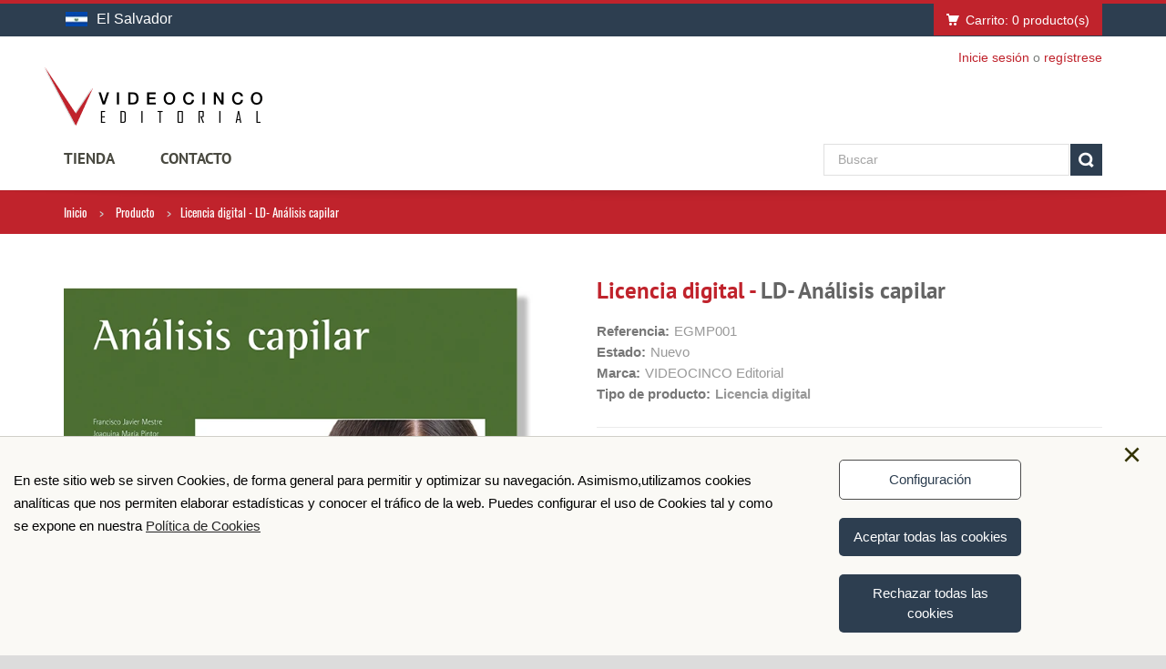

--- FILE ---
content_type: text/html; charset=iso-8859-1
request_url: https://www.videocinco.com/sv/producto/348-analisis-capilar
body_size: 10558
content:
<!DOCTYPE html>
<!--[if IE 8]> <html class="ie8"> <![endif]-->
<!--[if IE 9]> <html class="ie9"> <![endif]-->
<!--[if !IE]><!--> 
<html lang="es"> <!--<![endif]--><head>
    <meta charset="iso 8859-1">
    <title>Libro de Análisis Capilar - Imagen personal | Videocinco Editorial - Videocinco - 915429352</title>
    <meta name="description" content="Libro de Análisis Capilar de Videocinco. Grado medio de peluquería LOE. Todos los secretos de la anatomía del cuero cabelludo y del cabello para ser profesional">
        <!--[if IE]> <meta http-equiv="X-UA-Compatible" content="IE=edge"> <![endif]-->
    <meta name="viewport" content="width=device-width, initial-scale=1.0">
    <meta name="theme-color" content="#c0232c">
    <link href="https://www.videocinco.com/css/fonts.css" rel="stylesheet">
    
    <link rel="stylesheet" href="https://www.videocinco.com/css/bootstrap.min.css">
    <link rel="stylesheet" href="https://www.videocinco.com/css/font-awesome-4.7.0/css/font-awesome.min.css">
    <link rel="stylesheet" href="https://www.videocinco.com/css/prettyPhoto.css">
    <link rel="stylesheet" href="https://www.videocinco.com/css/owl.carousel.css">
    <link rel="stylesheet" href="https://www.videocinco.com/css/style.css">
    <link rel="stylesheet" href="https://www.videocinco.com/css/responsive.css">
        <!--<meta name="apple-mobile-web-app-capable" content="yes">-->
    <!-- Favicon and Apple Icons -->
    <link rel="icon" type="image/png" href="https://www.videocinco.com/favicon.ico">
    <link rel="apple-touch-icon" sizes="57x57" href="https://www.videocinco.com/images/icons/apple-icon-57x57.png">
    <link rel="apple-touch-icon" sizes="72x72" href="https://www.videocinco.com/images/icons/apple-icon-72x72.png">
    
    <!--- jQuery -->
    <script src="https://www.videocinco.com/js/jquery-1.11.1.min.js"></script>
    <script src="https://www.videocinco.com/js/funciones.js"></script>
    <script src="https://www.videocinco.com/js/forms.js"></script>
    <script src="https://www.videocinco.com/js/lang/es_MX.js"></script>
    
    <!--<script src="https://www.videocinco.com/js/jquery-ui.1.12.1.js"></script>-->
    <link rel="stylesheet" href="https://www.videocinco.com/css/jquery-ui.1.12.1.css">
    <link rel="stylesheet" type="text/css" media="print" href="https://www.videocinco.com/css/print.css">
    <!--<link rel="stylesheet" type="text/css" media="print" href="https://www.videocinco.com/css/slimselect.min.css">-->
    <link href="https://www.videocinco.com/css/select2.min.css" rel="stylesheet" />
    <script src="https://www.videocinco.com/js/select2.min.js"></script>
    <!--- Modernizr -->
    <script src="https://www.videocinco.com/js/modernizr.custom.js"></script>
    <!--[if lt IE 9]>
        <script src="js/html5shiv.js"></script>
        <script src="js/respond.min.js"></script>
    <![endif]-->
    
    
    <noscript>
      <style>
        /**
        * Reinstate scrolling for non-JS clients
        */
        .simplebar-content-wrapper {overflow: auto;}
      </style>
    </noscript>
    <style  >
        body {dispay:none;}
        .print {visibility:visible;}
    </style>
    <script>
    	var urlWeb = 'https://www.videocinco.com';
    </script>
        <!-- Global site tag (gtag.js) - Google Analytics -->
        <script async src="https://www.googletagmanager.com/gtag/js?id=UA-49297291-1"></script>
    <script>
        window.dataLayer = window.dataLayer || [];
        function gtag(){dataLayer.push(arguments);}
        gtag('js', new Date());
        gtag('config', 'UA-49297291-1');
    </script>
        <script async src="https://www.googletagmanager.com/gtag/js?id=G-M62TCKRFLJ"></script>
    <script>
        window.dataLayer = window.dataLayer || [];
        function gtag(){dataLayer.push(arguments);}
        gtag('js', new Date());
        gtag('config', 'G-M62TCKRFLJ');
    </script>
            <meta name="facebook-domain-verification" content="xpud5a2rr46ptxf5n2g3qv60u93mwd" />
        </head>
<body data-tienda="El Salvador">
<div id="wrapper">
    <header id="header" class="header6">
        <div id="header-top">
            <div class="container">
                <div class="row">
                    <div class="col-md-12">
                        <div class="shop-select">
                            <div class="current-shop"> <img width="24px" height="16px" class="flag" src="https://www.videocinco.com/images/banderas/el-salvador-P.jpg"/>El Salvador</div><div class="shops" data-simplebar><div class="shop "><a title="Cambiar a: España" href="https://www.videocinco.com/es"><img width="27px" height="18px" class="flag" src="https://www.videocinco.com/images/banderas/mini-espana.jpg"/>España</a></div><div class="shop "><a title="Cambiar a: México" href="https://www.videocinco.com/mx"><img width="27px" height="18px" class="flag" src="https://www.videocinco.com/images/banderas/mini-mexico.jpg"/>México</a></div><div class="shop "><a title="Cambiar a: Argentina" href="https://www.videocinco.com/ar"><img width="27px" height="18px" class="flag" src="https://www.videocinco.com/images/banderas/argentina-P.jpg"/>Argentina</a></div><div class="shop "><a title="Cambiar a: Bolivia" href="https://www.videocinco.com/bo"><img width="27px" height="18px" class="flag" src="https://www.videocinco.com/images/banderas/bolivia-P.jpg"/>Bolivia</a></div><div class="shop "><a title="Cambiar a: Chile" href="https://www.videocinco.com/cl"><img width="27px" height="18px" class="flag" src="https://www.videocinco.com/images/banderas/chile-P.jpg"/>Chile</a></div><div class="shop "><a title="Cambiar a: Colombia" href="https://www.videocinco.com/co"><img width="27px" height="18px" class="flag" src="https://www.videocinco.com/images/banderas/colombia-P.jpg"/>Colombia</a></div><div class="shop "><a title="Cambiar a: Costa Rica" href="https://www.videocinco.com/cr"><img width="27px" height="18px" class="flag" src="https://www.videocinco.com/images/banderas/costa-rica-P.jpg"/>Costa Rica</a></div><div class="shop "><a title="Cambiar a: Cuba" href="https://www.videocinco.com/cu"><img width="27px" height="18px" class="flag" src="https://www.videocinco.com/images/banderas/cuba-P.jpg"/>Cuba</a></div><div class="shop "><a title="Cambiar a: Ecuador" href="https://www.videocinco.com/ec"><img width="27px" height="18px" class="flag" src="https://www.videocinco.com/images/banderas/ecuador-P.jpg"/>Ecuador</a></div><div class="shop "><a title="Cambiar a: Guatemala" href="https://www.videocinco.com/gt"><img width="27px" height="18px" class="flag" src="https://www.videocinco.com/images/banderas/guatemala-P.jpg"/>Guatemala</a></div><div class="shop "><a title="Cambiar a: Honduras" href="https://www.videocinco.com/hn"><img width="27px" height="18px" class="flag" src="https://www.videocinco.com/images/banderas/honduras-P.jpg"/>Honduras</a></div><div class="shop "><a title="Cambiar a: Nicaragua" href="https://www.videocinco.com/ni"><img width="27px" height="18px" class="flag" src="https://www.videocinco.com/images/banderas/nicaragua-P.jpg"/>Nicaragua</a></div><div class="shop "><a title="Cambiar a: Panamá" href="https://www.videocinco.com/pa"><img width="27px" height="18px" class="flag" src="https://www.videocinco.com/images/banderas/panama-P.jpg"/>Panamá</a></div><div class="shop "><a title="Cambiar a: Paraguay" href="https://www.videocinco.com/py"><img width="27px" height="18px" class="flag" src="https://www.videocinco.com/images/banderas/paraguay-P.jpg"/>Paraguay</a></div><div class="shop "><a title="Cambiar a: Perú" href="https://www.videocinco.com/pe"><img width="27px" height="18px" class="flag" src="https://www.videocinco.com/images/banderas/peru-P.jpg"/>Perú</a></div><div class="shop "><a title="Cambiar a: Puerto Rico" href="https://www.videocinco.com/pr"><img width="27px" height="18px" class="flag" src="https://www.videocinco.com/images/banderas/puerto-rico-P.jpg"/>Puerto Rico</a></div><div class="shop "><a title="Cambiar a: República Dominicana" href="https://www.videocinco.com/do"><img width="27px" height="18px" class="flag" src="https://www.videocinco.com/images/banderas/republica-dominicana-P.jpg"/>República Dominicana</a></div><div class="shop "><a title="Cambiar a: Uruguay" href="https://www.videocinco.com/uy"><img width="27px" height="18px" class="flag" src="https://www.videocinco.com/images/banderas/uruguay-P.jpg"/>Uruguay</a></div><div class="shop "><a title="Cambiar a: Venezuela" href="https://www.videocinco.com/ve"><img width="27px" height="18px" class="flag" src="https://www.videocinco.com/images/banderas/venezuela-P.jpg"/>Venezuela</a></div><div class="shop "><a title="Cambiar a: Guinea Ecuatorial" href="https://www.videocinco.com/gq"><img width="27px" height="18px" class="flag" src="https://www.videocinco.com/images/banderas/guinea-ecuatorial-P.jpg"/>Guinea Ecuatorial</a></div><div class="shop "><a title="Cambiar a: Estados Unidos" href="https://www.videocinco.com/us"><img width="27px" height="18px" class="flag" src="https://www.videocinco.com/images/banderas/usa-P.jpg"/>Estados Unidos</a></div></div> 
                        </div>
                                                <div class="dropdown-cart-menu-container pull-right">
                            <div class="btn-group dropdown-cart" id="dropdown-cart">
                                <button type="button" class="btn btn-custom dropdown-toggle no-text-transform" data-toggle="dropdown" onclick="carga_mini_carrito()">
                                    <span class="cart-menu-icon"></span>
                                                                         Carrito: <span id="numero_productos">0</span> producto(s)                                 </button>       
                                <div class="dropdown-menu dropdown-cart-menu pull-right clearfix" id="mini_carrito" role="menu">

                                </div>                            
                            </div><!-- End .btn-group -->
                        </div><!-- End .dropdown-cart-menu-container -->                
                    </div>
                    <div class="col-md-12 subheader">
                                                <div class="header-top-right">
                            
                            <div class="header-top-dropdowns pull-right">
                                                            </div><!-- End .header-top-dropdowns -->
                            
                            <div class="header-text-container pull-right">
                                                            <p class="header-link"><a href="https://www.videocinco.com/sv/acceder">Inicie sesión</a>&nbsp;o&nbsp;<a href="https://www.videocinco.com/sv/registro">regístrese</a></p>
                                                        </div><!-- End .pull-right -->
                        </div><!-- End .header-top-right -->
                    </div><!-- End .col-md-12 -->
                </div><!-- End .row -->
            </div><!-- End .container -->
        </div><!-- End #header-top -->
        
        <div id="inner-header">
            <div class="container">
                <div class="row">
                    <div class="col-md-3 col-sm-3 col-xs-12 logo-container">
                        <h1 class="logo clearfix">
                            <span>Videocinco</span>
                            <a href="https://www.videocinco.com/sv" title="Videocinco"><img width="240px" height="64px" src="https://www.videocinco.com/images/logo.png" alt="Videocinco" ></a>
                        </h1>
                    </div><!-- End .col-md-3 -->
                    <div class="col-md-9 col-sm-9 col-xs-12 download-file-container">
                                            </div><!-- End .col-md-9 -->
                </div><!-- End .row -->
            </div><!-- End .container -->
            
            <div id="main-nav-container">
                <div class="container">
                    <div class="row">
                        <div class="col-md-8 col-xs-9 clearfix">
                            
                            <nav id="main-nav">
                                <div id="responsive-nav">
                                    <div id="responsive-nav-button">
                                        Menu <span id="responsive-nav-button-icon"></span>
                                    </div><!-- responsive-nav-button -->
                                </div>
                                <div class="menu-table">
                                    <ul class="menu clearfix">
                                        <li>
                                                                                        <a class="active" href="#">tienda</a>
                                            <div class="mega-menu"><div class="col-5"><a href="https://www.videocinco.com/sv/6-contenidos-digitales">CONTENIDOS DIGITALES</a></div></div>
                                        </li>
                                        <!--<li><a href="#QuienesSomos" target="_blank"></a></li>!-->

                                                                                    <li><a href="https://www.videocinco.com/sv/contactenos">Contacto</a></li>  
                                                                                                             
                                    </ul>
                                </div>                                
                            </nav>                            
                        </div><!-- End .col-md-12 -->
                        
                        <div class="col-md-4 col-xs-3 clearfix">
                            <div class="header-inner-right-wrapper clearfix">
                                <div id="quick-access">
                                    <div class="form-inline quick-search-form">
                                        <div class="form-group inaux" style="display: block">
                                            <input id="quick-search-input" type="text" class="form-control" placeholder="Buscar" value="">
                                        </div><!-- End .form-inline -->
                                        <button id="quick-search" data-url="/sv/busqueda/" class="btn btn-custom"></button>
                                    </div>
                                </div><!-- End #quick-access -->

                            </div><!-- End .header-inner-right-wrapper -->
                        </div><!-- End .col-md-7 -->
                                            
                    </div><!-- End .row -->
                </div><!-- End .container -->                
            </div><!-- End #nav -->
        </div><!-- End #inner-header -->
    </header><!-- End #header -->        <section id="content">  
        	<div id="breadcrumb-container" >
        		<div class="container">
					<ul class="breadcrumb">
						<li><a href="https://www.videocinco.com/sv">Inicio</a></li>
						                        
                        
                        <li>
                            Producto                        </li>
                        <li class="active">Licencia digital - LD- Análisis capilar</li>
					</ul>
        		</div>
        	</div>
        	
        	<div class="container">
        		<div class="row">
        			<div class="col-md-12">
        				
        				<div class="row">
        				
        				<div class="col-md-6 col-sm-12 col-xs-12 product-viewer clearfix ">

        					<div id="product-image-carousel-container">
        						<ul id="product-carousel" class="celastislide-list">
                                		        						<!--<li class="active-slide"><a data-rel='prettyPhoto[product]' href="/images/products/big-item1.jpg" data-image="/images/products/big-item1.jpg" data-zoom-image="/images/products/big-item1.jpg" class="product-gallery-item"><img src="/images/products/thumbnails/item10.jpg" alt="Phone photo 1"></a></li>
	        						<li><a data-rel='prettyPhoto[product]' href="/images/products/big-item2.jpg" data-image="/images/products/big-item2.jpg" data-zoom-image="/images/products/big-item2.jpg" class="product-gallery-item"><img src="/images/products/thumbnails/item11.jpg" alt="Phone photo 2"></a></li>
	        						<li><a data-rel='prettyPhoto[product]' href="/images/products/big-item3.jpg" data-image="/images/products/big-item3.jpg" data-zoom-image="/images/products/big-item3.jpg" class="product-gallery-item"><img src="/images/products/thumbnails/item12.jpg" alt="Phone photo 3"></a></li>
	        						<li><a data-rel='prettyPhoto[product]' href="/images/products/big-item4.jpg" data-image="/images/products/big-item4.jpg" data-zoom-image="/images/products/big-item4.jpg" class="product-gallery-item"><img src="/images/products/thumbnails/item13.jpg" alt="Phone photo 4"></a></li>
	        						<li><a data-rel='prettyPhoto[product]' href="/images/products/big-item5.jpg" data-image="/images/products/big-item5.jpg" data-zoom-image="/images/products/big-item5.jpg" class="product-gallery-item"><img src="/images/products/thumbnails/item14.jpg" alt="Phone photo 4"></a></li>-->

        						</ul><!-- End product-carousel -->
        					</div>

        					<div id="product-image-container">
        						<figure><!--<img src="/images/products/big-item1.jpg" data-zoom-image="/images/products/big-item1.jpg" alt="Product Big image" id="product-image">-->
                                	<picture data-zoom-image="https://www.videocinco.com/images/products/348/218293706.jpg" id="product-image">
                                                <source srcset="https://www.videocinco.com/images/products/348/218293706.webp" type="image/webp">
                                                <source srcset="https://www.videocinco.com/images/products/348/218293706.jpg" type="image/jpg"> 
                                                <img width="458px" height="458px" src="https://www.videocinco.com/images/products/348/218293706.jpg" alt="LD- Análisis capilar">
                                            </picture>        							<figcaption class="item-price-container">
																				<span class="item-price">$28,87</span>
									</figcaption>
                                            						</figure>
        					</div><!-- product-image-container -->        				 
        				</div><!-- End .col-md-6 -->

        				<div class="col-md-6 col-sm-12 col-xs-12 product">
                                                <div class="lg-margin visible-sm visible-xs"></div><!-- Space -->
        				<h1 class="product-name"><strong style="color:#c0232c">Licencia digital - </strong>LD- Análisis capilar</h1>
        				<ul class="product-list">
        					<li><span>Referencia:</span>EGMP001</li>
                                    					<li><span>Estado:</span>Nuevo</li>
                                    					<li><span>Marca:</span>VIDEOCINCO Editorial</li>
                                                        
                                    					<li class="fw700"><span>Tipo de producto:</span>Licencia digital</li>
                                    				</ul>
        				<hr>
                        
        				<ul class="short-description-list">
        					<li><p><strong style="color: rgb(208, 18, 26);">No se admiten cambios ni devoluciones.</strong></p> 
<p>Una vez efectuado el pago, en el área de usuario se activarán automáticamente tus accesos dentro de la sección “Mis contenidos digitales”. </p>
<p><strong style="color: rgb(208, 18, 26);">La duración de la licencia será de 365 días</strong>  a partir de la fecha de activación.</p>
<p>Solo con conexión a internet. <strong style="color: rgb(208, 18, 26);">No se puede descargar o imprimir.</strong></p></li>
        				</ul>
                       	                        <hr>
                        							<div class="product-add clearfix">
								<div class="custom-quantity-input">
									<input type="text" name="quantity" id="quantity_f78c64cbdb" value="1">
									<a href="#" onclick="return false;" class="quantity-btn quantity-input-up" data-to="f78c64cbdb"><i class="fa fa-angle-up"></i></a>
									<a href="#" onclick="return false;" class="quantity-btn quantity-input-down" data-to="f78c64cbdb"><i class="fa fa-angle-down"></i></a>
								</div>
								<button id="add-to-cart-348" class="btn btn-custom-2" onclick="anadir_producto_carrito('Y2SF', 'f78c64cbdb', 1)">Añadir al carrito</button>
							</div><!-- .product-add -->
        					                        <script>
                            trackFBEvent('ViewContent',{
                                content_name: "Licencia digital - LD- Análisis capilar",
                                content_type: "product",
                                currency: "USD",
                                value: 28.87,
                                content_ids: ["EGMP001"],
                            });
                        </script>
                        <div itemtype="http://schema.org/Product" itemscope>
                            <meta itemprop="name" content="Licencia digital - LD- Análisis capilar" />
                            <meta itemprop="description" content="No se admiten cambios ni devoluciones. 
Una vez efectuado el pago, en el área de usuario se activarán automáticamente tus accesos dentro de la sección “Mis contenidos digitales”. 
La duración de la licencia será de 365 días  a partir de la fecha de activación.
Solo con conexión a internet. No se puede descargar o imprimir." />
                            <meta itemprop="isbn" content="9788416852758" />
                            <meta itemprop="sku" content="EGMP001" />

                                                        <meta itemprop="brand" content="VIDEOCINCO Editorial" />
                              
                                                        <link itemprop="image" href="https://www.videocinco.com/images/products/348/218293706.jpg" />
                                                        <div itemprop="offers" itemscope="itemscope" itemtype="http://schema.org/Offer">
                                <meta itemprop="price" content="28.87">
                                <meta itemprop="priceValidUntil" content="2026-12-29" />
                                <meta itemprop="priceCurrency" content="USD">
                                <meta itemprop="itemCondition" content="http://schema.org/NewCondition" itemscope="itemscope" itemtype="http://schema.org/OfferItemCondition">
                                <meta itemprop="availability" content="http://schema.org/InStock">
                                <meta itemprop="url" content="https://www.videocinco.com/sv/producto/348-analisis-capilar">
                            </div>
                        </div>
                            

                            <div class="md-margin"></div><!-- Space -->
                                                       <!-- <div class="product-extra clearfix">
								<div class="product-extra-box-container clearfix">
								</div>
								<div class="md-margin visible-xs"></div>
								<div class="share-button-group">
                                	
									
									<div class="addthis_toolbox addthis_default_style addthis_32x32_style">
									<a class="addthis_button_facebook"></a>
									<a class="addthis_button_twitter"></a>
									<a class="addthis_button_email"></a>
									<a class="addthis_button_print"></a>
									<a class="addthis_button_compact"></a><a class="addthis_counter addthis_bubble_style"></a>
									</div>
									<script type="text/javascript">var addthis_config = {"data_track_addressbar":true};</script>
									<script type="text/javascript" src="//s7.addthis.com/js/300/addthis_widget.js#pubid=ra-52b2197865ea0183"></script>
									
								</div>
        					</div>-->
                            
                            <div class="function_button product_like"><button id="btn_anadir_regalo" title="Imprimir" onclick="window.print()" style="padding: 6px 8px;font-size: 17px;" class="btn btn-custom xs-margin"><i class="fa fa-print"></i></button></div>
                                    				</div><!-- End .col-md-6 -->
        					
        					
        				</div><!-- End .row -->
        				
        				<div class="lg-margin2x"></div><!-- End .space -->
        				
        				<div class="row">
        					<div class="col-md-12 col-sm-12 col-xs-12">
        						<div class="tab-container left product-detail-tab clearfix">
                                    <ul class="nav-tabs">
                                        <li class="active"><a href="#overview" data-toggle="tab">Características</a></li>
                                        <li><a href="#description" data-toggle="tab">Más info</a></li>
                                                                                <li><a href="#pasa_pagina" data-toggle="tab" onclick="muestra_pasa_pagina('/images/verlibros/libros/GMPC002/')">Ver libro</a></li>
                                                                            </ul>
                                    <div class="tab-content clearfix">
                                        <div class="tab-pane active" id="overview">
                                            <table class="table-data-sheet">
                                                <tbody>
                                                                                                        <tr>
                                                        <td>ISBN:</td>
                                                        <td>9788416852758</td>
                                                    </tr>
                                                                                                        <tr >
                                                        <td>Tipo de producto:</td>
                                                        <td>Licencia digital</td>
                                                    </tr>
                                                                                                        <tr >
                                                        <td>Autor/es:</td>
                                                        <td>Francisco Javier Mestre, Joaquina María Pintor, Roberto del Tío, Carmen Sanz, Marisa Cos y Pilar Minguez</td>
                                                    </tr>
                                                                                                    </tbody>
                                            </table>
                                        </div><!-- End .tab-pane -->
                                        
                                        <div class="tab-pane" id="description">												
                                            <p><p style="margin-bottom: 24px;"><strong style="font-size: 1rem; color: rgb(206, 0, 0);">ÍNDICE:</strong></p>
<p style="text-align: justify;">• Anatomía y fisiología de la piel <br>• Alteraciones de la piel <br>• El cabello. Estructura y propiedades <br>• Tipos de cabello y cuero cabelludo <br>• Alteraciones del cabello <br>• Alteraciones del cuero cabelludo <br>• Análisis del cabello y cuero cabelludo <br>• Masaje del cuero cabelludo <br>• Equipos complementarios en los cuidados estéticos capilares <br>• Protocolos de trabajo <br>• Protocolos de mantenimiento y protección <br>• Seguridad, higiene y profesionalidad <br>• Anexo 1. Alteraciones de manos, pies y uñas <br>• Anexo 2. Supuestos prácticos</p><p style="text-align: justify;"><br></p><p style="text-align: justify;"><span style="color: rgb(206, 0, 0); text-align: left; font-weight: 700;">FUNCIONALIDADES:</span></p><p class="MsoNormal"><span style="font-weight: bolder;"><span style="color: rgb(85, 85, 85); font-size: 11.5pt; font-family: inherit;">Compatibilidad</span></span></p><p class="MsoNormal"><span style="color: rgb(119, 119, 119); font-size: 11.5pt; font-family: inherit;">Ordenador, tablet y smartphone</span></p><p class="MsoNormal"><span style="font-weight: bolder;"><span style="color: rgb(85, 85, 85); font-size: 11.5pt; font-family: inherit;">Accesibilidad</span></span></p><p class="MsoNormal"><span style="color: rgb(119, 119, 119); font-size: 11.5pt; font-family: inherit;">Solo con conexión a internet</span></p><p class="MsoNormal"><span style="font-weight: bolder;"><span style="color: rgb(85, 85, 85); font-size: 11.5pt; font-family: inherit;">Contenidos extra</span></span></p><p class="MsoNormal"><span style="color: rgb(119, 119, 119); font-size: 11.5pt; font-family: inherit;">Incluye material didáctico extra si el contenido lo requiere</span></p><p class="MsoNormal"><span style="font-weight: bolder;"><span style="color: rgb(85, 85, 85); font-size: 11.5pt; font-family: inherit;">¿Se puede descargar o imprimir?</span></span></p><p class="MsoNormal"><span style="color: rgb(119, 119, 119); font-size: 11.5pt; font-family: inherit;">NO</span></p></p>
                                        </div><!-- End .tab-pane -->
                                        <div class="tab-pane" id="pasa_pagina">												
                                            <p>
                                                <div id="cargando_pasa_pagina"></div>
                                                <div class="videoWrapper"><iframe id="ytplayer" src="" width="100%" height="420" frameborder="0"></iframe></div>
                                            </p>
                                        </div><!-- End .tab-pane -->
                                        
                                    </div><!-- End .tab-content -->
        						</div><!-- End .tab-container -->
        						<div class="lg-margin visible-xs"></div>
        					</div><!-- End .col-md-9 -->
        				</div><!-- End .row -->
        				<div class="lg-margin2x"></div><!-- Space -->
                        <div id="carrusel_productos_relacionados"></div>
                        <script>
                        (function() {
                            carrusel_productos_relacionados('Y2SF')
                        })();
                        </script>
                                			</div><!-- End .col-md-12 -->
        		</div><!-- End .row -->
			</div><!-- End .container -->
        
        </section><!-- End #content -->
     <div id="cookie-bar" class=" rounded-corners drop-shadowfloat-accept" style="display: none;">
	<div class="center-cookie">
	<a id="cookies-policy-close" onclick="closeCookies()">×</a>
		<div class="cookie-text">
		<span id="cookie-txt">
		En este sitio web se sirven Cookies, de forma general para permitir y optimizar su navegación. Asimismo,utilizamos cookies analíticas que nos permiten elaborar estadísticas y conocer el tráfico de la web. Puedes configurar el uso de Cookies tal y como se expone en nuestra		<a class="" id="pag_informacion" tabindex="0" target="_blank" href="https://www.videocinco.com/sv/politica-cookies">Política de Cookies</a></span>
		<ul id="list-cookies">
			<div class="h3" style="margin: 0">Modifica tu configuración</div>
			<div class="h4" style="margin: 10px 0">Cómo puede configurar o deshabilitar sus cookies</div>
			<p>Puedes permitir, bloquear o eliminar las cookies instaladas en su equipo mediante la configuración de las opciones de tu navegador de Internet. En caso de que no permitas la instalación de cookies en tu navegador es posible que no puedas acceder a algunos de los servicios y que tu experiencia 	en nuestra web pueda resultar menos satisfactoria.<br>
			En los siguientes enlaces tienes a tu disposición toda la información para configurar o deshabilitar tus cookies en cada navegador: </p>
			<li><a target="_blank" rel="noopener noreferrer" href="https://support.google.com/chrome/answer/95647?hl=es">Google Chrome</a></li>
			<li><a target="_blank" rel="noopener noreferrer" href="https://support.mozilla.org/es/kb/habilitar-y-deshabilitar-cookies-sitios-web-rastrear-preferencias">Mozilla Firefox</a></li>
			<li><a target="_blank" rel="noopener noreferrer" href="https://support.microsoft.com/es-es/help/17442/windows-internet-explorer-delete-manage-cookies">Internet Explorer</a></li>
			<li><a target="_blank" rel="noopener noreferrer" href="https://support.apple.com/es-es/guide/safari/manage-cookies-and-website-data-sfri11471/mac">Safari</a></li>
			<li><a target="_blank" rel="noopener noreferrer" href="https://support.apple.com/es-es/HT201265">Safari para IOS (iPhone y iPad)</a></li>
            <li><a target="_blank" rel="noopener noreferrer" href="https://support.google.com/chrome/answer/2392971?hl=es">Chrome para android</a></li>
		</ul>
		</div>
		<div id="cookie-buttons">
			<div id="c-mod"><button id="CookieRechazar" tabindex="0" onclick="configCookies()">Configuración</button></div>
			<div id="c-back"><button id="CookieBack" tabindex="0" onclick="backCookies()">Volver</button></div>
			<div class="c-acpt"><button id="CookieAceptar" tabindex="0" onclick="controlcookies()">Aceptar todas las cookies</button><input type="hidden" id="opcionCookie" value="botones"></div> 		
			<div class="c-acpt"><button id="CookieAceptar" tabindex="0" onclick="closeCookies()">Rechazar todas las cookies</button><input type="hidden" id="opcionCookie" value="botones"></div> 		
		</div>
	</div>
</div>
<link rel="stylesheet" href="https://www.videocinco.com/css/cookie.css" async>
<script src="https://www.videocinco.com/js/cookie.js" async></script>        <footer id="footer">
            <div id="inner-footer">
                
                <div class="container">
                    <div class="row">
                        <div class="col-md-3 col-sm-4 col-xs-12 widget">
                            <h4>CATEGORÍAS</h4>
                            <ul><li><a class="cRed chWhite" href="https://www.videocinco.com/sv/7-ciclos-formativos">Ciclos Formativos</a></li><li><a class="cRed chWhite" href="https://www.videocinco.com/sv/10-contenidos-para-formacin-continua">Contenidos para formación continua</a></li><li><a class="cRed chWhite" href="https://www.videocinco.com/sv/13-certificados-de-profesionalidad">Certificados de Profesionalidad</a></li><li><a class="cRed chWhite" href="https://www.videocinco.com/sv/16-guas-prcticas-rojo-de-fassi">Guías Prácticas Rojo de Fassi</a></li><li><a class="cRed chWhite" href="https://www.videocinco.com/sv/24-outlet">***OUTLET***</a></li></ul>                        </div><!-- End .widget -->
                        
                        <div class="col-md-3 col-sm-4 col-xs-12 widget">
                            <h4>INFORMACIÓN</h4>
                            <ul class="links">
                                                                <li><a href="https://www.videocinco.com/sv/condiciones-generales-contratacion">Condiciones Generales Contratación</a></li>
                                <li><a href="https://www.videocinco.com/sv/politica-privacidad">Política de privacidad</a></li>
                                <li><a href="https://www.videocinco.com/sv/politica-cookies">Política de cookies</a></li>
                                <li><a href="https://www.videocinco.com/sv/seguimiento">Seguimiento de pedidos</a></li>
                                                                <li><a href="https://www.videocinco.com/docs/Regulacion-General-sobre-la-Seguridad-de-los-Productos.txt" rel="nofollow" target="_blank">Regulación General sobre la Seguridad de los Productos</a></li>
                            </ul>
                        </div><!-- End .widget -->
                        
                        <div class="col-md-3 col-sm-4 col-xs-12 widget">
                            <h4>MI CUENTA</h4>
                            
                            <ul class="links xs-margin" >
                                <li><a href="https://www.videocinco.com/sv/historial-de-pedidos">Mis compras</a></li>
                                <!--<li><a href="">Mis vales descuento</a></li>-->
                                <li><a href="https://www.videocinco.com/sv/direcciones">Mis direcciones</a></li>
                                <li><a href="https://www.videocinco.com/sv/identidad">Mis datos personales</a></li>
                                <li><a href="https://www.videocinco.com/sv/acceder">Iniciar sesión</a></li>
                            </ul>
                            <!-- Empiezo aquÃ­ -->
                            <h4 id="soportealprofesorado">SOPORTE AL PROFESORADO</h4>
                            
                            <ul class="links" >
                                <li><a href="https://www.e-videocinco.com/login/index.php" target="_blank">Accede a la Plataforma</a></li>
                                <li><a href="https://www.videocinco.com/sv/profesorado">Conoce e-Videocinco</a></li>
                                <li><a href="https://www.videocinco.com/sv/profesorado/#altanueva" target="">Darse de Alta</a></li>
                            </ul><!-- Acabo aquÃ­ -->
                        </div><!-- End .widget -->
                        
                        <div class="clearfix visible-sm"></div>
                        
                        <div class="col-md-3 col-sm-12 col-xs-12 widget">
                            <h4>INFORMACIÓN DE LA TIENDA</h4>
                            
                            <ul class="toggle-footer gudea">
                            <li><div><strong>VIDEOCINCO EDITORIAL</strong></div>Avenida de la Victoria, 70 - 28023 - MADRID (ESPAÑA)</li>
                            <li>Llámanos ahora: <span class="cWhite">(+34) 915 429 352</span></li>
                            <li>Nos puedes escribir a: <span><a class="cWhite" href="mailto:pedidos@videocinco.com">pedidos@videocinco.com</a></span></li>
                            </ul>
                            
                            <div class="md-margin"></div>
                            <div class="h6">PAGO SEGURO</div>
                            <ul class="pago-seguro">
                                <li><img width="49px" height="39px" src="https://www.videocinco.com/images/pagos/tarjetas/mastercard.png" alt="Mastercard"/></li>
                                <li><img width="63px" height="39px" src="https://www.videocinco.com/images/pagos/tarjetas/visa.png" alt="Visa"/></li>
                                <li><img width="50px" height="39px" src="https://www.videocinco.com/images/pagos/tarjetas/maestro.png" alt="Maestro"/></li>
                            </ul>
                        </div><!-- End .widget -->
                    </div><!-- End .row -->
                </div><!-- End .container -->
            
            </div><!-- End #inner-footer -->

                      


            <div id="footer-bottom">
                <div class="container">
                    <div class="row">
                        <div class="col-md-7 col-sm-7 col-xs-12 footer-social-links-container">
                            <ul class="social-links clearfix">
                                <li><a href="https://www.facebook.com/videocincoeditorial/" target="_blank" class="social-icon icon-facebook"></a></li>
                                <li><a href="https://twitter.com/videocinco" target="_blank" class="social-icon icon-twitter"></a></li>
                                <li><a href="https://www.youtube.com/channel/UCIAByuTtvzXaKWn7SX1Ry8Q" target="_blank" class="social-icon icon-youtube"></a></li>
                            </ul>
                        </div><!-- End .col-md-7 -->
                        
                        <div class="col-md-5 col-sm-5 col-xs-12 footer-text-container">
                            <p>&copy; 2025 Videocinco</p>
                        </div><!-- End .col-md-5 -->
                    </div><!-- End .row -->
                </div><!-- End .container -->
            </div><!-- End #footer-bottom -->
        </footer><!-- End #footer -->
    </div><!-- End #wrapper -->
    
    <a href="#" id="scroll-top" title="Scroll to Top"><i class="fa fa-angle-up"></i></a><!-- End #scroll-top -->
    
	<!-- END -->
    <!-- <script src="https://www.videocinco.com/js/jquery.elastislide.min.js" ></script> -->
    <!-- <script src="https://www.videocinco.com/js/jquery.elevateZoom.min.js" ></script> -->
    <script src="https://www.videocinco.com/js/bootstrap.min.js" ></script>
    <script src="https://www.videocinco.com/js/smoothscroll.min.js" ></script>
	<script src="https://www.videocinco.com/js/jquery.debouncedresize.js" ></script>
    <!--<script src="/js/retina.min.js"></script>-->
    <script src="https://www.videocinco.com/js/jquery.placeholder.js" ></script>
    <script src="https://www.videocinco.com/js/jquery.hoverIntent.min.js" ></script>
    <script src="https://www.videocinco.com/js/twitter/jquery.tweet.min.js" ></script>
    <script src="https://www.videocinco.com/js/jquery.flexslider-min.js" ></script>
    <script src="https://www.videocinco.com/js/owl.carousel.min.js"></script>
    <script src="https://www.videocinco.com/js/jflickrfeed.min.js" ></script>
    <script src="https://www.videocinco.com/js/jquery.prettyPhoto.js" ></script>
    <!-- <script src="/js/jquery.themepunch.tools.min.js" async></script> -->
    <script src="https://www.videocinco.com/js/main.min.js"></script>
    <script src="https://www.videocinco.com/js/sweetalert2.min.js"></script>
    <!--- Simplebar -->
    <link rel="stylesheet" href="https://www.videocinco.com/css/simplebar/simplebar.css"/>
    <script src="https://www.videocinco.com/js/simplebar/simplebar.min.js"></script>
	
    <!--   GROWL  -->
    <div id="growlBoot" class="modal fade bs-example-modal-lg" tabindex="-1" role="dialog" aria-labelledby="myLargeModalLabel" aria-hidden="true">
        <div class="modal-dialog modal-lg">
            <div class="modal-content">
                <div class="modal-header">
                    <button id="cerrarGrowl" type="button" class="close" data-dismiss="modal" aria-label="Close"><span aria-hidden="true">&times;</span></button>
                    <!--<button type="button" class="close modalMinimize"> <i class='fa fa-minus'></i> </button>-->
                    <h4 class="modal-title" id="rutaGrowl"></h4>
                </div>
            	<div id="informacionGrowl"></div>
        	</div>
    	</div>
    </div>
    <div id="div_carga"></div>
    <iframe id="ifr_carga" name="ifr_carga"></iframe>
    </body>
</html>


--- FILE ---
content_type: text/css
request_url: https://www.videocinco.com/css/style.css
body_size: 57497
content:
/*

Template Name: Venedor - Responsive E-Commerce Template
Template URI: www.themeforest.net/user/SW-THEMES/portfolio
Description: A Responsive modern and premium ecommerce template
Version:1.4

*/

/* ===================================================
--------------- Table of Contents ------------------

	1.	General
	2.	Helper Classes
	3.	Elements / Bootstrap Overwrite
	  - 3.1	Alerts
	  - 3.2	Icons
	  - 3.3	List Groups
	  - 3.4	Buttons & Badges
	  - 3.5	Dropdown Menu
	  - 3.6	Forms
	  - 3.7	Slider
	  - 3.8	Tooltip
	  - 3.9	Popever
	  - 3.10 Modal
	  - 3.11 Progress Bars
	  - 3.12 Collapses
	  - 3.13 Tabs
	4.	Header
	5.	Content
	6.	index.html
	7.	Portfolio
	8.	Single portfolio
	9. 	Category.html
	10.	Blog.html
	11.	Single.html
	12.	Product.html
	13.	Cart.html
	14.	Compare-Products.html
	15.	Checkout.html
	16.	Contact.html
	17.	Footer
	18.	Scroll Top Button
	19. About Us
	20.	404 Page

-----------------------------------------------------
====================================================*/
/*** SMB ***/
/*#listado_cursos #lista-productos{    
    position: absolute;
    background: white;
    border: 1px solid #ccc;
    z-index: 99999999999999999999999;
    margin-top: 0;
}*/
.productos-elegibles, .producto-elegible{
	display: flex;
	/* flex-wrap: wrap; */
	gap: 10px;
	margin-bottom: 10px;
	align-items: center;
	justify-content: space-between;
	border-bottom: 1px solid #eee;
	padding-bottom: 10px;
}
.productos-elegibles{font-weight: 700;}
.producto-elegible:last-child{border-bottom: none;padding-bottom: 0;}
.producto-elegible .input {display: flex; gap: 10px;align-items: center;  min-width: 240px;	justify-content: end;}
.producto-elegible .input input{max-width: 90px;}
.producto-elegible .input span{white-space: nowrap;}
.producto-elegible .cabecera-movil{display: none;}
input.fake-disabled, select.fake-disabled{
	background-color: #f2f2f2 !important;
	pointer-events: none;
	cursor: not-allowed;
}
#tabla-contenidos-digitales_wrapper .dt-buttons{display: none;}
.form-control.no-valido{color:#e02b2b; border-color: #e02b2b}
.modal-content .select2-container--default .select2-selection--single {height: 38px;border-color: #dcdcdc;}
.modal-content .select2-container--default .select2-selection--single .select2-selection__arrow, 
.modal-content .select2-container--default .select2-selection--single .select2-selection__rendered{height: 100%;line-height: 35px;}
.swal2-content .table > thead > tr > th, .swal2-content .table > tbody > tr > th, .swal2-content .table > tfoot > tr > th{padding: 8px;}
.swal2-content .table > thead > tr > td, .swal2-content .table > tbody > tr > td, .swal2-content .table > tfoot > tr > td{font-size: 13px;padding: 4px;}
.no_tengo_codigo{margin-top: 7px;}
.pac-container.pac-logo {z-index: 9999;}
[data-toggle="tooltip"]{cursor: help !important;}
#header-top .subheader{margin-top: 5px;}
.btn-elaborar-pedido{margin-right: 5px;}
.btn-elaborar-pedido.vacio{margin-top: 10px;}
#autocomplete-wrapper{display: none;}
#autocomplete-wrapper .contenedor{display: none;}
#autocomplete-wrapper.centro .centro-contenedor{display: block;text-align: left;}
#autocomplete-wrapper.centro .direccion{display: none;}
#autocomplete-wrapper.libreria .libreria-contenedor{display: block;text-align: left;}
/* .tabla-elaborar-pedido{max-width: 600px;} */
.tabla-elaborar-pedido tr th:first-child{width: 40%;}
.tabla-elaborar-pedido tr th:nth-child(2){width: 40%;}
.tabla-elaborar-pedido tr th:nth-child(3){width: 20%;}
.tabla-elaborar-pedido tbody tr td{padding: 15px !important;vertical-align: middle;}
.hot-box{display: inline-block !important;
	line-height: 16px;
	color: #fff;
	position: absolute;
	top: 0;
	font-size: 11px;
	padding: 0 5.5px !important;
	margin-left: 4px !important;
	text-transform: uppercase;
	font-weight: bold;
	background-color: #c0232c; border-radius: 5px;}
.menu_mi_cuenta .hot-box{ margin-left: 0 !important; right: 0px; transform: translateX(-50%) translateY(-50%); z-index: 1; top: 50%; font-size: 13px; line-height: normal;border: none;}
.listado_consultas .consulta .hot-box {right: 10px; top: 50%; transform: translateY(-50%);}
#order-list .hot-box {position: initial;cursor: pointer;}

.selector-formato-wrapper {margin-bottom: 10px;}
.selector-formato-wrapper .titulo {font-size: 18px;font-weight: bold;}
.selector-formato-wrapper .selector-formato{display: inline-block; border: 1px solid #2d3e50; color: #2d3e50; width: 31%; border-radius: 5px; font-size: 13px; padding: 5px 3px; line-height: normal; cursor: pointer;margin: 0 1% 5px;}
.selector-formato-wrapper .selector-formato:first-child {margin-left: 0%;}
.selector-formato-wrapper .selector-formato:last-child {margin-right: 0%;}
.selector-formato-wrapper .selector-formato:hover{background-color: #2d3e50; color: #ffffff;}
.selector-formato-wrapper .selector-formato.active, .selector-formato-wrapper .selector-formato.active:hover {border: 1px solid #c0232c; color: #ffffff; background-color: #c0232c;}
.selector-formato-wrapper .selector-formato .formato{font-weight: bold;}
.disclaimer-licencia-digital {margin-top: 30px; font-size: 14px; display: none;}
.selector-formato-wrapper.popup .selector-formato{max-width: 150px;}

.listado_consultas .consultas {border: 1px solid #e8e8e8; border-bottom: none;}
.listado_consultas .consultas .consulta {border-bottom: 1px solid #e8e8e8; padding: 15px 20px; cursor: pointer; position: relative;}
.listado_consultas .consultas .consulta.active {background-color: #f0f0f0;}
.listado_consultas .consultas .consulta .previsualizacion {overflow: hidden; white-space: nowrap; text-overflow: ellipsis;}
.listado_consultas .consulta-abierta {border: 1px solid #e8e8e8;}
.listado_consultas .consultas.consulta-abierta .adjuntos {max-height: 50px; overflow-y: auto; margin: 20px; padding: 0px 10px;}
.listado_consultas .consultas.consulta-abierta .adjuntos label {margin-right: 7px;}
.listado_consultas .consultas.consulta-abierta .adjuntos .archivo {display: inline-block;margin-right: 7px;}
.listado_consultas .consultas.consulta-abierta .mensajes {height: 400px; overflow-y: auto; margin: 20px; padding: 0px 10px;}
.listado_consultas .consultas.consulta-abierta .mensaje {max-width: 80%; width: auto; display: inline-block;}
.listado_consultas .consultas.consulta-abierta .mensaje .contenido {background-color: #c0232c;color: white; padding: 10px; border-radius: 5px; margin-bottom: 10px; border: 1px solid #c0232c;position: relative; margin-top: 6px;}
.listado_consultas .consultas.consulta-abierta .mensaje .info {color: black; font-size: 13px;}
.listado_consultas .consultas.consulta-abierta .mensaje.mio {float: right;}
.listado_consultas .consultas.consulta-abierta .mensaje.mio .contenido {background-color: white; color:#7c807e; border: 1px solid #7c807e;}
.listado_consultas .consultas.consulta-abierta .mensaje.mio .info {text-align: right;}
.listado_consultas .consultas.consulta-abierta .nuevo-mensaje {  padding: 20px;padding-top: 0; }
.listado_consultas .consultas.consulta-abierta .nuevo-mensaje textarea {resize: none;
	display: inline-block;
	width: calc(100% - 60px);
	height: 90px;
	vertical-align: top;
	margin-right: 10px;}
.listado_consultas .consultas.consulta-abierta .nuevo-mensaje button {  display: inline-block;
	width: 50px;
	text-align: center;
	vertical-align: top;}

.listado_consultas .consultas.consulta-abierta .mensaje .contenido:before {
	border: 9px solid #c0232c;
  content: '';
  border-left-color: transparent !important;
  border-top-color: transparent !important;
  border-right-color: transparent !important;
  position: absolute;
  top: -18px;
  left: 6px;}
  
.listado_consultas .consultas.consulta-abierta .mensaje .contenido:after {
	border: 9px solid #c0232c;
  content: '';
  border-left-color: transparent !important;
  border-top-color: transparent !important;
  border-right-color: transparent !important;
  position: absolute;
  top: -17px;
  left: 6px;}
.listado_consultas .consultas.consulta-abierta .mensaje.mio .contenido:before {border: 9px solid #7c807e; left: unset; right: 6px;}
.listado_consultas .consultas.consulta-abierta .mensaje.mio .contenido:after {border: 9px solid white; left: unset; right: 6px;}

.listado_consultas .consultas.lista {max-height: 600px; overflow-y: auto;}

.ventajas-profesor{background-color: #2d3e50;color: #fff;padding: 20px 20px 10px;margin-bottom: 30px;}
.ventajas-profesor>ul>li {margin-bottom: 9px;}
.ventajas-profesor ul li ul {padding-left: 30px;}
.bibliografias-banner {
    color: #ffffff;
    font-family: Arial, sans-serif;
}
.bibliografias-banner a{color: white;text-decoration: underline;}
.bibliografias-banner.header {
    display: inline-block;
    position: absolute;
    width: 100%;
    left: 0;
    top: 8px;
    text-align: center;
    font-size: 15px;
}
.bibliografias-banner.mi-cuenta, .bibliografias-banner.bibliografia {
    background: #2d3e50;
    font-size: 17px;
    padding: 20px;
    margin-top: 15px;
    margin-bottom: 30px;
    text-align: center;
}
.bibliografias-banner.actualizar {
    background: #2d3e50;
    font-size: 17px;
    padding: 20px;
    margin-top: 15px;
    margin-bottom: 30px;
    text-align: center;
}
.product-detail-tab iframe {max-width: 100%;}
#loding-centros-wrapper img { height: 30px; margin-top: 10px; margin-left: 10px;}
#btn_like_producto.selected {background-color: #c0232c; }
.doc-acreditativo {width: 150px;height: 150px;text-align: center;display: table;font-size: 50px;border: 1px solid #ccc;}
.doc-acreditativo a {display: table-cell;vertical-align: middle;}
#mini_carrito_backdrop{width: 100vw; height: 100vh; position: fixed; left: 0; top: 0;z-index: 1000;}
.producto-comprado {margin-top: 30px; margin-bottom: 0;}
.sitemap .enlace {margin: 7px 0;font-size: 16px;}
.popup-variantes .product {padding: 10px 20px;}
.popup-variantes .main-product {padding: 20px;}
.popup-variantes .variant {padding: 0 20px 0 40px;margin-bottom: 0;}
.popup-variantes .more-available {padding: 0 20px;}
.popup-variantes .product .image-wrapper {display: inline-block;vertical-align: middle;width: 50%;}
.popup-variantes .product .info-wrapper {display: inline-block;vertical-align: middle;width: 50%;}
.popup-variantes .product .image-wrapper .image img{max-width: 100%;}
.popup-variantes .product .info-wrapper .title{padding-left: 0px;border-left: 0px;    font-size: 18px;margin-bottom: 10px;color: #646464;}
.popup-variantes .product .info-wrapper .btn-wrapper{margin-top: 10px;}

.correo_popup{padding: 15px;color: #262626;}
.correo_popup .texto{font-size: 16px;}
.correo_popup .correo{font-size: 18px;margin-top: 10px;text-align: center;}
i[onclick] {cursor: pointer !important;}
.checkbox-wrapper {margin-bottom: 20px;font-size: 15px;}
.checkbox-wrapper label {font-size: 14px; font-weight: 500; cursor: pointer;}
.alerta-carrito{display: block; text-align: center;}
.metodo-pago .label textarea.selector-pago {
    color: #444444;
}
.metodo-pago .label textarea.selector-pago.error {
    animation: blinker .9s linear infinite;
    border-color: #e82c0c;
}
@keyframes blinker {
  50% {
    border-color: #cecbd3;
  }
}
.select2centros .select2-selection.select2-selection--single{border: 0}
.select2centros .select2-selection.select2-selection--single .select2-selection__rendered{padding-left: 0;color: #a4a4a4;}
.select2centros .select2-selection__arrow{top: 10px !important;}
.iniciar-sesion .sub-title, .iniciar-sesion .sub-title ~ p {margin-bottom: 15px;}
/* #swal2-content{font-size:14px !important;} */
.price-container{white-space: nowrap;}
#cargando_pasa_pagina {font-size: 4rem;}
#categorias-toggle i.fa{margin-right: 5px;}
#categorias-toggle ~ .widget{margin-top: 10px;}
#categorias-toggle.btn-toggle {padding: 6px 10px; font-size: 15px;display: none;}
.show-pwd ~ .show-pwd-toggle {position: absolute;top: 12px;right: 10px;z-index: 99;cursor: pointer;}
.con-texto-aclarativo .input-group { margin-bottom: 0;}
.con-texto-aclarativo .texto-aclarativo { display: inline-block; margin-bottom: 20px; font-size: 13px; margin-top: 5px;}
.carousel.slide .video-wrapper {position: relative;}
.carousel.slide .video-wrapper video {display: block;}
.carousel.slide .pie-video {position: absolute;bottom: 0;width: 100%;background: rgba(0,0,0,0.5);color: white; padding: 5px; font-size: 13px;}
.carousel.slide .pie-video .titulo {font-size: 15px; font-weight: 700;}
.carousel-indicators li {
    background-color: rgba(0,0,0,0.2);
}
.carousel-indicators .active {
    background-color: rgba(0,0,0,0.6);
}
.carousel-indicators {
    bottom: -20px;
}
.btn-wrapper.disabled {
    pointer-events: none;
    cursor: not-allowed;
}
.btn-wrapper.disabled .btn-text {
     background: #ccc !important;
}
#correo_electronico_wrapper, #alumno_encontrado_wrapper{display: none}
.fake-a:hover{text-decoration: underline;cursor: pointer}
.download-file-container{
    position: relative;
    z-index: 1000;
}
.download-file-container .download-file {
    position: absolute;
    top: 74px;
    right: 330px;
    font-size: 14px;
}
.btn.download-file {
    background: #c0232c;
    color: white !important;
    padding: 7px 15px !important;
}


#lista-productos{background: white; max-height: 200px;overflow-y: auto;}
#lista-productos .alert{margin-bottom: 0;}
#listado_cursos .form-nuevo-curso .btn.btn-custom, #listado_cursos .form-nueva-bibliografia .btn.btn-custom{margin-bottom: 0;line-height: normal;}
#listado_cursos .botones-form .btn, form[name=guardar_alumnos] .botones-form .btn{margin-left: 10px;}
.form-nuevo-curso, .form-nueva-bibliografia{
    padding: 10px 30px;
    border: 1px solid #cccccc;
    border-radius: 10px;
}
.form-nuevo-curso label, .form-nueva-bibliografia label{margin-top: 7px; margin-bottom: 0}
.form-nuevo-curso label.no-margin, .form-nueva-bibliografia label.no-margin{margin: 0px;}
.form-nuevo-curso .input .select2-selection__rendered,
.form-nuevo-curso .input .select2-selection,
.form-nueva-bibliografia .input .select2-selection__rendered,
.form-nueva-bibliografia .input .select2-selection {
    height: 38px;
    line-height: 35px !important;
}
.form-nuevo-curso .input .select2-selection__arrow, .form-nueva-bibliografia .input .select2-selection__arrow{height: 33px;}
    
.form-nueva-bibliografia .campo{margin-bottom: 20px;}

.titulo-cursos{font-size: 20px;margin-bottom: 50px;font-weight: bold;}
.titulo-cursos:after{content: ' '; height: 2px; width: 100%;margin-top: 5px;background: #333333; display: block;}
.titulo-cursos.c535353:after{background: #535353;}
.subtitulo-cursos{font-size: 15px;margin-bottom: 20px;font-weight: bold;}
.subtitulo-cursos small{font-weight: 100;float: right;}
.subtitulo-cursos:after{content: ' '; height: 2px; width: 100%;margin-top: 5px;background: #c0232c; display: block;}
.subtitulo-cursos-negro{font-size: 20px;margin-bottom: 40px;font-weight: bold;}
.subtitulo-cursos-negro:after{content: ' '; height: 2px; width: 100%;margin-top: 5px;background: #333; display: block;}
.subtitulo-cursos.c3f7c70:after{background: #3f7c70;}
.subtitulo-cursos .selector-anio{ float: right;
	width: auto;
	padding: 4px 7px;
	height: auto;
	background: white;
	margin-top: -4px;}
/***** TABLA PRODUCTOS SELECCIONADOS *****/
.tabla-sin-bordes .cabecera {
    border-bottom: 2px solid #dddddd;
    font-size: 0;
}
.tabla-sin-bordes .contenido .fila {
    border-bottom: 1px solid #dddddd;
}
.tabla-sin-bordes  .item {
    position: static;
    padding: 8px 4px;
    margin-bottom: 0;
    display: inline-block;
    border: 0;
    font-size: 15px;
}
.tabla-sin-bordes .item.numero {
    width: 6%;
    text-align: center;
}
.tabla-sin-bordes .item.referencia {
    width: 13%;
}
.tabla-sin-bordes .item.ean_isbn {
    width: 16%;
}
.tabla-sin-bordes .item.titulo {
    width: 26%;
}
.table.dataTable, table.dataTable th, table.dataTable td{
	/*box-sizing: border-box !important;*/
}
#tabla-contenidos-digitales.tabla-sin-bordes .item.titulo {
    width: 20% !important;
}
#tabla-contenidos-digitales.tabla-sin-bordes .item.opciones {
    width: 6% !important;
}
.tabla-sin-bordes .item.autor {
    width: 16%;
}
.tabla-sin-bordes .item.tipo {
    width: 11%;
}
.tabla-sin-bordes .item.opciones {
    width: 11%;
}
.tabla-sin-bordes .contenido .item.opciones i{
    margin-left: 7px;
    cursor: pointer;
}
.tabla-sin-bordes .contenido .item.opciones a:hover, .tabla-sin-bordes .contenido .item.opciones a{
    text-decoration: none;
    color: inherit;
}
.tabla-sin-bordes .contenido .item {    
    white-space: nowrap;
    text-overflow: ellipsis;
    overflow: hidden;
	vertical-align: middle;
}

#contenidos_bibliografia{margin-left: 3%;margin-right: 3%;}
.tabla-contenidos-bibliografia.tabla-sin-bordes .item{
    white-space: nowrap;
    text-overflow: ellipsis;
    overflow: hidden;
    vertical-align: middle;}
#listado_bibliografias #contenidos_bibliografia{margin-left: 0%;margin-right: 0%;}
.tabla-contenidos-bibliografia.tabla-sin-bordes .item.toggle {display: none;width: 3%;text-overflow: unset;}
.tabla-contenidos-bibliografia.tabla-sin-bordes .item.imagen{width: 5%;}
.tabla-contenidos-bibliografia.tabla-sin-bordes .item.referencia{width: 8%;}
.tabla-contenidos-bibliografia.tabla-sin-bordes .item.isbn {width: 10%;}
.tabla-contenidos-bibliografia.tabla-sin-bordes .item.titulo{width: 36%;}
.tabla-contenidos-bibliografia.tabla-sin-bordes .item.autor{width: 19%;}
.tabla-contenidos-bibliografia.tabla-sin-bordes .item.autor2{width: 29%;}
.tabla-contenidos-bibliografia.tabla-sin-bordes .item.incluido, .tabla-contenidos-bibliografia.tabla-sin-bordes .item.comprado{width: 10%;}
.tabla-contenidos-bibliografia.tabla-sin-bordes .item.comprados {width: 10%;}
.tabla-contenidos-bibliografia.tabla-sin-bordes .item.opciones{width: 10%;}
.tabla-contenidos-bibliografia.por-curso.tabla-sin-bordes .contenido .item.opciones i{cursor: default;}
.tabla-contenidos-bibliografia.por-curso.tabla-sin-bordes .contenido .item.opciones i.cortesia{cursor: pointer;}

.tabla-bibliografias.tabla-sin-bordes .item.toggle {display: none;text-overflow: unset;}
.tabla-bibliografias.tabla-sin-bordes .item.numero {width: 4%;}
.tabla-bibliografias.tabla-sin-bordes .item.centro {width: 30%;}
.tabla-bibliografias.tabla-sin-bordes .item.ciclo {width: 16%;}
.tabla-bibliografias.tabla-sin-bordes .item.anio {width: 8%;}
.tabla-bibliografias.tabla-sin-bordes .item.curso {width: 7%;}
.tabla-bibliografias.tabla-sin-bordes .item.grupo {width: 8%;}
.tabla-bibliografias.tabla-sin-bordes .item.estado {width: 9%;}
.tabla-bibliografias.tabla-sin-bordes .item.libros {width: 7%;}
.tabla-bibliografias.tabla-sin-bordes .item.opciones {width: 11%;}

.lista-productos-seleccionados.tabla-sin-bordes .item.toggle {display: none;}

.tabla-alumnos.tabla-sin-bordes .item.nombre { width: 11%;}
.tabla-alumnos.tabla-sin-bordes .item.apellido1 { width: 16%;}
.tabla-alumnos.tabla-sin-bordes .item.apellido2 { width: 16%;}
.tabla-alumnos.tabla-sin-bordes .item.correo_electronico { width: 26%;}
.tabla-alumnos.tabla-sin-bordes .item.identificacion { width: 26%;}
.tabla-alumnos.tabla-sin-bordes .item.fecha_alta { width: 12%;}
.tabla-alumnos.tabla-sin-bordes .item.bibliografia {width: 10%;}

.tabla-alumnos.tabla-sin-bordes.tabla-comprimida .item.numero { width: 5%;}
.tabla-alumnos.tabla-sin-bordes.tabla-comprimida .item.nombre { width: 10%;}
.tabla-alumnos.tabla-sin-bordes.tabla-comprimida .item.apellido1 { width: 13%;}
.tabla-alumnos.tabla-sin-bordes.tabla-comprimida .item.apellido2 { width: 13%;}
.tabla-alumnos.tabla-sin-bordes.tabla-comprimida.con-correo .item.identificacion  { width: 11%;}
.tabla-alumnos.tabla-sin-bordes.tabla-comprimida .item.identificacion  { width: 13%;}
.tabla-alumnos.tabla-sin-bordes.tabla-comprimida .item.correo_electronico { width: 26%;}
.tabla-alumnos.tabla-sin-bordes.tabla-comprimida.con-correo .item.correo_electronico { width: 16%;}
.tabla-alumnos.tabla-sin-bordes.tabla-comprimida .item.fecha_alta { width: 12%;}
.tabla-alumnos.tabla-sin-bordes.tabla-comprimida .item.bibliografia {width: 10%;}
.tabla-alumnos.tabla-sin-bordes.tabla-comprimida .item.opciones {width: 10%;}

.tabla-alumnos.tabla-sin-bordes.con-correo .item.correo_electronico { width: 13%;}
.tabla-alumnos.tabla-sin-bordes.con-correo .item.identificacion { width: 13%;}

.tabla-alumnos.tabla-sin-bordes.con-grupo .item.nombre { width: 8%;}
.tabla-alumnos.tabla-sin-bordes.con-grupo .item.apellido1 {width: 11%;}
.tabla-alumnos.tabla-sin-bordes.con-grupo .item.apellido2 {width: 11%;}
.tabla-alumnos.tabla-sin-bordes.con-grupo .item.grupo {width: 12%;}
.tabla-alumnos.tabla-sin-bordes.con-grupo .item.bibliografia {width: 10%;}
.tabla-alumnos.tabla-sin-bordes.con-grupo .item.correo_electronico { width: 23%;}
.tabla-alumnos.tabla-sin-bordes.con-grupo .item.identificacion { width: 23%;}
.tabla-alumnos.tabla-sin-bordes.con-grupo .item.opciones {width: 8%;}
.tabla-alumnos.tabla-sin-bordes.con-grupo .item.fecha_alta {width: 11%;}
.tabla-alumnos.tabla-sin-bordes.con-grupo .item.numero {width: 5%;}

.tabla-contenidos-digitales.tabla-sin-bordes .item.numero {width: 4%;} 
.tabla-contenidos-digitales.tabla-sin-bordes .item.referencia {width: 8%;} 
.tabla-contenidos-digitales.tabla-sin-bordes .item.dias_restantes {width: 10%;} 
.tabla-contenidos-digitales.tabla-sin-bordes .item.opciones {width: 7%;} 

.tabla-alumnos.tabla-sin-bordes.gestionar-grupo-alumnos .item.apellido1 {width: 11%;}
.tabla-alumnos.tabla-sin-bordes.gestionar-grupo-alumnos .item.apellido2 {width: 11%;}

.ficha-curso.tabla-sin-bordes .item.numero {width: 5%;}
.ficha-curso.tabla-sin-bordes .item.nombre {width: 9%;}
.ficha-curso.tabla-sin-bordes .item.apellido1 {width: 12%;}
.ficha-curso.tabla-sin-bordes .item.apellido2 {width: 13%;}
.ficha-curso.tabla-sin-bordes .item.grupo {width: 12%;}
.ficha-curso.tabla-sin-bordes .item.bibliografia_enviada {width: 19%;}
.ficha-curso.tabla-sin-bordes .item.bibliografia_comprada {width: 19%;}
.ficha-curso.tabla-sin-bordes .item.opciones {width: 11%;}

.buttons-container .btn-wrapper {margin-left: 5px;}
.buttons-container {margin-bottom: 10px;}
.btn-wrapper {display: inline-block;cursor: pointer;}
.btn-wrapper .btn-icon {border-top-left-radius: 4px;border-bottom-left-radius: 4px;}
.btn-wrapper .btn-text {border-left: 1px solid;border-top-right-radius: 4px;border-bottom-right-radius: 4px;}
.btn-wrapper .btn-text.no-icon {border-top-left-radius: 4px;border-bottom-left-radius: 4px;}
.btn-wrapper .btn-icon, .btn-wrapper .btn-text {display: inline-block;padding: 5px 10px;background: #2d3e50;color: white;box-shadow: 0 0px 0px 0 rgba(22,75,195,0), 0 5px 4px rgba(254, 255, 255, 0.3) inset, 0 0px 0px rgba(255,255,255, 0) inset, 0 0 0 0 rgba(0, 0, 0, 0) inset;}

.lista-cursos div div {    
    display: inline-block;
    border-radius: 4px;
    text-align: center;
    padding: 10px 5px;
    font-size: 13px;
}
.lista-cursos .cabecera  div{background: #c0232c;color: white;text-transform: uppercase;font-weight: bold;}
.lista-cursos div .cursos {
    width: 30%;
    border-right: 1px solid white;
}
.lista-cursos div .grupos {
    width: 70%;
    border-left:1px solid white;
}
.lista-cursos  .contenido  .cursos {color: #434a54; font-weight: bold;text-align: left; padding-left: 15px;padding-right: 15px; border: 1px solid white;background: #f3f3f3;vertical-align: top;}
.lista-cursos  .contenido  .cursos a {color: #434a54; }
.lista-cursos  .contenido  .cursos a:hover, .lista-cursos .subcabecera .grupos .grupo a{text-decoration: underline; }
.lista-cursos .contenido .grupos, .lista-cursos .subcabecera .grupos {padding: 0px;text-align: left;}
.lista-cursos .contenido .grupos .grupo,
.lista-cursos .subcabecera .grupos .grupo {width: 130px;display: inline-block;text-align: center;border: 1px solid white;padding: 10px;background: #f3f3f3;vertical-align: top;}
.lista-cursos .subcabecera .grupos .grupo {background: #ffffff;color: #434a54; font-weight: bold;}
.lista-cursos .subcabecera .grupos .grupo a{color: #434a54;}
.lista-cursos .subcabecera .grupos .grupo.alumnos {background: #cccaca;color: #ffffff;text-decoration: none;}
.lista-cursos .fila {display: block;padding: 0;}
.lista-cursos .contenido .fila {}
.lista-cursos .contenido .fila:nth-child(even) .cursos, .lista-cursos .contenido .fila:nth-child(even) .grupos .grupo{background: #fbf2f2;}
.lista-cursos .contenido .grupos .grupo.no-activo span {display: block;cursor: pointer;}
.lista-cursos .contenido .grupos .grupo.no-activo span:hover {text-decoration: underline;}
.lista-cursos .contenido .grupos .grupo.no-activo {padding: 0;}

.form_centro_educativo{display: none;}
.otro-centro {
    font-size: 12px;
    float: right;
    margin-top: 4px;
    cursor: pointer;
}
.alerta-fija{ z-index: 999; position: fixed; top: 0; width: 100%; padding: 10px; background: #c0232c;left: 0; color: white;text-align: center;font-size: 15px;}
.lista-cursos .curso .header {
    padding: 10px;
    background: #f2f2f2;
    text-transform: uppercase;
}
.lista-cursos .curso .header .opciones{
    float: right;
    font-size: 18px;
}
.lista-cursos .curso .header .opciones i{
    margin-left: 10px;
    cursor: pointer;
}
.lista-cursos .curso {
    border: 1px solid #f2f2f2;
}
.lista-cursos .curso .grupos {
    display: none;
}
.lista-cursos .curso.activo .grupos {
    display: block;
}
.lista-cursos .curso.activo .header .opciones i.fa.fa-list{
    color: #c0232c;
}
.lista-cursos .grupos .grupo, .lista-cursos .bibliografia .producto {
    border-bottom: 1px solid #f2f2f2;
    padding: 7px;
}
.lista-cursos .grupo .nombre, .lista-cursos .producto .nombre{
    display: inline-block;
    width: 60%;
}
.lista-cursos .grupo .numero, .lista-cursos .producto  .numero {
    display: inline-block;
    width: 30%;
    text-align: center;
}
.lista-cursos .grupo .numero i, .lista-cursos .producto .numero i{
    margin-right: 20px;
}
.lista-cursos .grupo .opciones, .lista-cursos .producto .opciones {
    display: inline-block;
    width: 10%;
    text-align: right;
    padding-right: 3%;
}
.lista-cursos .grupo .opciones i, .lista-cursos .producto .opciones i {
    cursor: pointer;
    margin-left: 7px;
}
.lista-cursos .bibliografia {
    display: none;
    border-top: 2px solid #f2f2f2;
    border: 1px solid #f2f2f2;
}
.grupos-wrapper {margin-top: 10px;}
.grupos-wrapper .grupos-header {padding: 10px;background: #f2f2f2;position: relative;}
.grupos-wrapper .grupos-item {border-bottom: 1px solid #f2f2f2;padding: 10px;}
.grupos-wrapper .grupos-header i {position: absolute;right: 10px;top: 14px;}
.grupos-wrapper .grupo-options {text-align: right;}
.grupos-wrapper .grupo-i i {position: absolute;left: 0;top: 3px;}
.grupos-wrapper .grupo-i {position: relative;padding-left: 26px;}
.bold{font-weight: bold;}
#lista-accesos .acceso { position: relative; border: 1px solid #dcdcdc; border-bottom: 0; padding: 10px; padding-left: 30px;}
#lista-accesos .acceso.head {background: #ddd;padding-left: 10px;color:#333333}
#lista-accesos .acceso .selector {position: absolute; top: 10px; left: 10px;}
#lista-accesos .acceso:first-child { /*border-top-left-radius: 5px; border-top-right-radius: 5px;*/}
#lista-accesos .acceso:last-child {border-bottom: 1px solid #dcdcdc; /*border-bottom-left-radius: 5px; border-bottom-right-radius: 5px;*/}
#lista-accesos{margin-top: 10px}
#accesos-seleccionados{margin-top: 10px}

#lista-productos .producto { border-bottom: 1px solid #dcdcdc; padding: 10px;cursor: pointer;font-size: 15px;}
#lista-productos .producto.selected {background: #c0232c;color: white;}
#lista-productos .producto:hover {background: #898b8c;color: white;}
#lista-productos .producto.head {background: #ddd;padding-left: 10px;color:#333333}
#lista-productos .producto .selector {position: absolute; top: 10px; left: 10px;}
#lista-productos .producto:first-child { }
#lista-productos .producto:last-child {border-bottom: 0px;}
#lista-productos {margin-top: 10px; border: 1px solid #ccc;}

#lista-alumnos .alumno { position: relative; border: 1px solid #dcdcdc; border-bottom: 0; padding: 10px; padding-left: 30px;cursor: pointer;}
#lista-alumnos .alumno.head {background: #ddd;padding-left: 10px;color:#333333}
#lista-alumnos .alumno .selector {position: absolute; top: 10px; left: 10px;}
#lista-alumnos .alumno:first-child { /*border-top-left-radius: 5px; border-top-right-radius: 5px;*/}
#lista-alumnos .alumno:last-child {border-bottom: 1px solid #dcdcdc; /*border-bottom-left-radius: 5px; border-bottom-right-radius: 5px;*/}
#lista-alumnos{margin-top: 10px}
.producto-seleccionado, .alumno-seleccionado {
    border: 1px solid #dcdcdc;
    padding: 5px 25px 5px 5px;
    border-radius: 7px;
    display: inline-block;
    margin-right: 5px;
    background: #c0232c;
    color: white;
    position: relative;
}

/*#lista-productos-seleccionados, #lista-alumnos-seleccionados {*/
.tabla-sin-bordes .contenido {
    margin-top: 10px;
}

.producto-seleccionado i, .alumno-seleccionado i {
    position: absolute;
    top: 7px;
    right: 4px;
    cursor: pointer;
}
.wrapped-input .input-container .float-btn {
    position: absolute;
    top: 0;
    right: 0;
    height: 100%;
    width: 40px;
}
.wrapped-input .input-container {
    position: relative;
}
.wrapped-input .input-container .float-btn i {
    display: block;
    padding: 11px 0 10px;
    text-align: center;
    background: #ddd;
    border: 1px solid #ccc;
    cursor: pointer;
}
.wrapped-input .input-container .float-btn:hover i {
    background: #cccccc;
    color: white;
}
.wrapped-input .wrapper {
    border: 1px solid #e7e3e3;
    padding: 10px 10px 10px 20px;
    color: #333333;
    border-bottom: 0;
    font-weight: bold;
}
.wrapped-input .input-container .form-control {
    width: 100%;
}
#usuario-autorizado-form .input-group {
    width: 100%;
    max-width: unset;
}
#usuario-autorizado-form .form-control {
    padding: 10px;
    font-size: 15px;
    display: block;
}
.borde-negro{
    color: #333333;
    border-bottom: 1px solid #333333;
    font-size: 18px;
    padding-bottom: 8px;
    margin-bottom: 21px;
}
.form-usuario-autorizado .title.xs { font-size: 22px; font-weight: bold;margin-top: 20px}
.title.xs { font-size: 22px; font-weight: bold;}
.fake-table {border-radius: 5px;border: 1px solid #f2f2f2;margin-left: 15px;margin-right: 15px;font-size: 0px;color: #333333;}
.fake-table.sin-bordes {border: 0px;}
.fake-table .tr {width: 100%; padding: 10px 0; border-bottom: 1px solid #dddddd;}
.fake-table .tr.sin-bordes {border-bottom: 0px;}
.fake-table .tr:after {content: "";clear: both;width: 100%;display: block;height: 1px;}
.fake-table .tr:hover {background: #eee;}
.fake-table .tr.head {padding: 10px 0; border-bottom: 3px solid #dddddd;}
.fake-table .tr.head.sin-bordes {border-bottom: 0px;}
.fake-table .tr.head:hover {background: #ffffff;}
.fake-table.informacion_bibliografia .tr.head:hover {background: transparent;}
.fake-table .tr .td {display: inline-block;vertical-align: top;width: 14%;font-size: 15px;}
.fake-table .tr .td.full {width: 99%;}
.fake-table .tr .td:first-child {padding-left: 1%}
.fake-table .header {font-size: 15px;background: #f2f2f2;padding: 10px;}

.fake-table.usuarios-autorizados{margin-bottom: 15px;min-width:1060px;} 
.opciones .opcion { display: inline-block; margin-right: 5px;cursor: pointer;vertical-align: top;}
.opciones .opcion.disabled .fa.fa-user, .opciones .opcion.disabled .fa.fa-user-times{color: #c1c0c0;}
.opciones .opcion.active .fa.fa-user {color: #60c76f;}
.opciones .opcion.active .fa.fa-user-times{color: #ee2047;}
.opciones .opcion.active {cursor: default;}
.input-group.aclaracion {margin-bottom: 0;}
.aclaracion-txt {float: right;font-size: 13px;margin-bottom: 10px; color: #c0232c;}
.credito-actual{color: #e82c0c; margin-bottom: 10px; font-weight: 700;}
.credito-agotado {
    display: inline-block;
}
.credito-agotado .titulo {
    color: #e82c0c;
    letter-spacing: 0px;
}
.credito-agotado .info {
    font-weight: 500;
    /* letter-spacing: 0px; */
}
.solicitar-credito {
    position: absolute;
    top: calc((100% - 23px) / 2);
    right: 35px;
    cursor: pointer;
}
.solicitar-credito:hover {
    color: #acacac;
}
.shop-select {
    display: inline-block;
    position: relative;
}
.shop-select .current-shop {
    color: white;
    padding: 5px 10px 7px 2px;
    font-size: 16px;
}
.shop-select .current-shop .flag {
    /*height: 15px;*/
    margin-right: 10px;
    vertical-align: text-bottom;
}
.shop-select .shops {
    display: none;
    position: absolute;
    left: 0;
    top: 35px;
    background: white;
    z-index: 9999;
    width: 190px;
    border-top: 4px solid #c0232c;
    -webkit-box-shadow: 0 1px 6px rgba(0, 0, 0, 0.15);
    box-shadow: 0 1px 6px rgba(0, 0, 0, 0.15);
    max-height: 150px;
}
.shop-select .current-shop:hover ~ .shops, .shop-select .shops:hover  {
    display: block;
}
.shop-select .shops .shop {
    /*padding: 5px 10px;*/
    color: #7f7d74;
    border-top: 1px solid #f0f0f0;
    position: relative;
}
.shop-select .shops .shop a {
    padding: 5px 10px;
    color: #7f7d74;
    display: block;
    width: 100%;
    padding-left: 35px;
}
.shop-select .shops .shop a .flag{
	width: 20px;
	position: absolute;
	top: 9px;
	left: 9px;
    height: auto;
}
#clientes-form.dos-columnas #cont_particulares .input-group:nth-child(odd){
    /*margin-left: 0;*/
    /*margin-right: 1%;*/
}
#clientes-form.dos-columnas #cont_particulares .input-group:nth-child(even){
    /*margin-right: 0;*/
    /*margin-left: 1%;*/
}
.mega-menu .col-5{float: none; display: inline-block;vertical-align: top;}
.table.table-gdpr > tbody > tr > td{padding: 8px;}
/*.table.table-gdpr {margin-bottom: 20px;}*/
.alert.alert-gdpr{ border-color: #cecaca; }
#cargando{
    display: inline-block;
    vertical-align: top;
}
#clientes-form.dos-columnas .input-group:nth-child(even) {
    margin-right: 1%;
    margin-left: 0;
}
#clientes-form.dos-columnas .input-group {
    width: 49%;
    float: left;
    margin-left: 1%;
}
#clientes-form.dos-columnas .input-group.tipo-cliente{
    margin-right: 1%;
    margin-left: 0;
}
.function_button {display: inline-block; margin-right: 5px;}
.enviar_a_un_amigo {margin-top: 20px;}
.enviar_a_un_amigo .img-wrapper img{width: 100%;}
.enviar_a_un_amigo label {color:#333}
.enviar_a_un_amigo form, .enviar_a_un_amigo input {font-size: 12px;}
.enviar_a_un_amigo .nombre{font-weight: bold;color: #333333;}
.enviar_a_un_amigo .nombre, .enviar_a_un_amigo .descripcion {font-size: 12px}
.enviar_a_un_amigo .img-wrapper{border: 1px solid #d6d4d4;max-width: 250px;max-height: 250px;width: 100%;height: 100%;}
.enviar_a_un_amigo .form-wrapper {
    background: #fbfbfb;
    padding-top: 15px;
    padding-bottom: 15px;
    border: 1px solid #d6d4d4;
}
.function_button button {line-height: 17px;}
.filtro-wrapper {padding: 0 15px 20px;}
.range-slider-container .ui-slider-range{background-color: #c0232c}
.range-slider-container label[for=amount]{color: #333;}
.range-slider-container #amount{border:0; color:#777; font-weight:100;}
.ajax_add_to_cart_button:hover{
	color:white!Important;
	background-color:#c0232c!Important;
	}
.ajax_add_to_cart_button{
	background-color: #2d3e50;
    color: #ffffff;
    font-family: "Arial";
    position: relative;
    display: inline-block;
    padding: 0;
    cursor: pointer;
    white-space: normal;
    text-align: left;
    height: 35px;
    font-weight: bold;
    padding: 0 16px;
    min-width: 35px;
    line-height: 35px;
    color: #e8e8e8;
    border: 1px solid rgba(0,0,0,.1);
    box-shadow: inset 0 1px 1px rgba(255,255,255,0.4);
    border-radius: 3px;
    text-transform: uppercase;
    transition: background-color 0.4s;
    vertical-align: top;
}
.isotope_bottom_block .s_title_block a:hover {
    text-decoration: none;
}
.isotope_bottom_block .s_title_block a {
	font-family:"PT Sans";
    color: #444465 !important;
    white-space: nowrap;
    overflow: hidden;
    text-overflow: ellipsis;
    display: block;
}
.isotope_bottom_block .s_title_block, #isotopeSort h5 {
    line-height: 20px;
    font-size: 18px;
    color: #444465;
    font-weight: normal;
    text-align: center;
}
.isotope_bottom_block .s_title_block {
    padding: 0 20px;
    margin: 0 0 15px 0;
    clear: both;
}
.isotope_bottom_block .price {
    display: block;
    width: 90px;
    height: 90px;
    color: #fff;
    font-size: 18px;
    line-height: 90px;
    text-align: center;
    position: absolute;
    top: -80px;
    right: 10px;
    border-radius: 50%;
    z-index: 9;
    font-family: "Gudea";
	background-color: #2d3e50;	
}
.isotope_bottom_block {
    position: relative;
    padding: 0;
	text-align:center;
    margin-bottom: 20px;	
}

.librosDestacados{    width: 90%;
    height: auto;
    display: block;
    margin: 20px auto;}
.product-detail-tab  >  .nav-tabs > li:hover{
    border-left: 3px solid #c0232c!important;	
	}
.elemento_animado {
animation-duration: 4s;
transition-timing-function: ease-in;
animation-fill-mode: both;
}
.transicion--fadein {
animation-name: fadeIn;
}

@keyframes fadeIn {
0% { opacity: 0; }
100% { opacity: 1; }
}

.contenedor{
    position: relative;
    display: inline-block;
    text-align: center;
}


.texto-encima{
    color: White;
    position: absolute;
    top: 35%;
    left: 12%;
    font-size: 76px;
}
.centrado{
    width: 80%;
    color: White;
    position: absolute;
    top: 62%;
    left: 60%;
    transform: translate(-50%, -50%);
    font-size: 34px;;
}
.imagenesList img{
	margin:auto;
    margin-bottom: 20px!important;
}
.serviceNueva h3, .serviceNueva .h3 {
    font-family: Gudea!important;
    display: block!important;
    text-align: center!important;
    font-size: 16px!important;
    line-height: 22px!important;
    font-weight: bold!important;
}
.editorial{color: #666;}
.pkf-indent:hover{
	background-color:#c0232c;
	color: white;
	}
.pkf-indent:hover  h4{color:white!important;}
#pk_features li:hover h4:after {
    background-color: #2d3e50;
}
.pkf-indent:hover span{color:white!important;}	
#pk_features li span {
    font: normal 14px Arial;
    color: #6d6c67;
}
#pk_features .pkf-indent {
    padding: 15px 12px 30px;
    text-align: center;
    border-radius: 4px;
}
.img-wrapper {
	width: 120px;
    height: 120px;
    margin: 0 auto;
    border-width: 2px;
    line-height: 116px;
    margin-bottom: 20px;
}
#pk_features li h4 {
    color: #505050;
    margin: 0;
    font-weight: bold;
    text-transform: uppercase;
    font-size: 15px;
    line-height: 19px;
	font-family:Arial, Helvetica, sans-serif;
}


#pk_features li h4:after {
    content: "";
    display: block;
    width: 30px;
    height: 3px;
    margin: 16px auto 20px;
	background-color: #c0232c;
}

.breadcrumb a:hover{color:white!Important}
#pk_funfacts_block .dark-text h4, #pk_funfacts_block .dark-text li {
    color: #444;
}
#pk_funfacts_block h4 {
	
    text-align: center;
    color: #FFF;
    position: relative;
    margin: 90px 0 0 0;
    font-size: 30px;
    text-transform: uppercase;
}
#pk_funfacts_block h4:after {
	background-color:#c0232c;
    content: "";
    position: relative;
    display: block;
    width: 38px;
    height: 4px;
    margin: 30px auto 30px;
}
#pk_funfacts_block .dark-text .img-wrapper {
    border-color: rgba(0,0,0,0.3);
}
#pk_funfacts_block .img-wrapper {
    width: 180px;
    height: 180px;
    margin: 0 auto;
    text-align: center;
    border: none;
    border-radius: 50%;
    background-repeat: no-repeat;
    background-position: 50% 50%;
    margin-bottom: 20px;
}
#pk_funfacts_block li span {
    font-family: Gudea;
    display: block;
    text-align: center;
    font-size: 16px;
    line-height: 22px;
    font-weight: bold;
}
.centros-row img {
    max-height: 75px;
    vertical-align: middle;
    display: inline-block!important;
}
.centros-row {
    vertical-align: middle;
    height: 100px;
}
.centros-table div {
    text-align: center;
    height: 280px;
}
.item-delete-container {
	position: absolute;
    background-color: #c00000;
    padding: 5px 10px;
    z-index: 99;
    color: #fff;
    border-radius: 50%;
    font-size: 16px;
    right: -10px;
    top: -10px;
	cursor:pointer;
}
#lista_regalos > div:hover {
	cursor:pointer;
	background-color:#eaeaea;
}
#informacionGrowl .container {
	width:100%;
}
#order-list tbody td {
	padding: 10px 20px;
}
#order-list td {vertical-align: middle;}
#order-list thead tr {
    font-family: "PT Sans";
    color: #565656;
	text-transform:uppercase;
}
.txt_negrita {
	font-size:13px;
	font-weight:700;
	color:#333;
}
.box {
	background: #fbfbfb;
    border: 1px solid #d6d4d4;
    padding: 14px 18px 13px;
    margin: 0 0 30px 0;
    line-height: 23px;
}
.box.box-small {
	padding: 9px 10px 9px 20px;
}
#historico-list {border-collapse:collapse;}
#historico-list tr th, #historico-list tr td {
	border:1px solid #e0e0e0;
}
#historico-list tr th {
	padding: 22px 10px;
	background: #fafafa;
    color: #565656;
    text-transform: uppercase;
    text-align: left;
    font-size: 15px;
    line-height: 16px;
    vertical-align: middle;
	font-family: "PT Sans";
}
#historico-list tr td {
	padding: 10px;
}
.order-details-table{border-collapse:collapse;}
.order-details-table tr th, .order-details-table tr td {
	border:1px solid #e0e0e0;
}
.datatable-responsive td:before {
    top: calc(50% - 9px) !important;
    background-color: #c0232c !important;
}
.datatable-responsive .child ul {
    width: 100%;
    text-align: center;
}

.datatable-responsive .child .child {
    padding-left: 10px !important;
}
.order-details-table tr th {
	padding: 22px 10px;
	background: #fafafa;
    color: #565656;
    text-transform: uppercase;
    text-align: left;
    font-size: 15px;
    line-height: 16px;
    vertical-align: middle;
	font-family: "PT Sans";
}
.order-details-table tr td {
	padding: 10px;
}
#productos-list-details tr td:first-child{width: 102px;}
#productos-list-details tr:first-child td{border-top: 0px;}
#productos-list-details {width: 100%;}
#mensajes-list {border-collapse:collapse;}
#mensajes-list tr th, #mensajes-list tr td, #pagos-list tr td {
	border:1px solid #e0e0e0;
}
#mensajes-list tr th {
	padding: 22px 10px;
	background: #fafafa;
    color: #565656;
    text-transform: uppercase;
    text-align: left;
    font-size: 15px;
    line-height: 16px;
    vertical-align: middle;
	font-family: "PT Sans";
}
#mensajes-list tr td {
	padding: 10px;
}
#pagos-list {border-collapse:collapse;}
#pagos-list tr th, #mensajes-list tr td {
	border:1px solid #e0e0e0;
}
#pagos-list tr th {
	padding: 22px 10px;
	background: #fafafa;
    color: #565656;
    text-transform: uppercase;
    text-align: left;
    font-size: 15px;
    line-height: 16px;
    vertical-align: middle;
	font-family: "PT Sans";
}
#pagos-list tr td {
	/*padding: 10px;*/
}
.menu_mi_cuenta_wrapper {
    font-size: 0px;
}
.menu_mi_cuenta {
	display: inline-block;
    /*overflow: hidden;*//*Quitado el hidden para que se pueda mostrar el icono de la notificacion fuera de los limites de este div*/
    font: 600 16px/20px "Open Sans", sans-serif;
    color: #555454;
    text-transform: uppercase;
    text-decoration: none;
    position: relative;
    border: 1px solid #e0e0e0;
    background: #f0f0f0;
	margin-bottom: 10px;
    width: 49%;
    margin-right: 1%;
}
.menu_mi_cuenta:nth-child(even){margin-right: 0%; margin-left: 1%;}
.menu_mi_cuenta i {
	color: #c0232c;
    font-size: 20px;
    position: absolute;
    left: 0;
    top: 0;
    width: 52px;
    height: 100%;
    padding: 0;
    line-height: 48px;
    text-align: center;
    border: 1px solid white;
    border-right: none;
}
.menu_mi_cuenta a {
	color:#555454;
}
.menu_mi_cuenta span {
	display: block;
    padding: 13px 15px 15px 0;
    overflow: hidden;
    border: 1px solid #fff;
    margin-left: 52px;
    border-left: 0px;
    font-family: "PT Sans";
}
.table.resumen td.item-price-col span {
    color: #9e9e9e;
}
.metodo-pago {
    display: block;
    border: 1px solid #eee;
    border-radius: 1px;
    font-size: 17px;
    line-height: 23px;
    font-weight: bold;
    padding: 33px 40px 34px 50px;
    background: #f8f8f8;
    color: #444 !important;
    letter-spacing: -1px;
    position: relative;
	margin-top: 10px;
}
.metodo-pago i.fa.fa-chevron-right {
    display: block;
    content: "\f054";
    position: absolute;
    right: 30px;
    margin-top: -11px;
    top: 50%;
    font-family: "FontAwesome";
    font-size: 22px;
    height: 22px;
    width: 14px;
    color: #999;
}
.metodo-pago i.fa.fa-chevron-right:hover {color: #e2e2e2;cursor: pointer;}
.metodo-pago .label {
    color: #444444;
    text-align: left;
    font-family: Arial, sans-serif;
    font-size: 15px;
		display: block;
}
.metodo-pago .label label{font-size: 17px;}
.metodo-pago .label .selector-pago {
    display: block;
    width: 100%;
    border: 2px solid #cecbd3;
    border-radius: 5px;
    padding: 7px;
    color: #e82c0c;
    font-weight: 500;
    background: white;
}
.metodo-pago .label.caducado {font-weight: 500;white-space: normal;}
.metodo-pago.vacio{
	cursor: auto;
}
.metodo-pago.vacio:after {
    content: none;
}
.metodo-pago img{
    display: inline-block !important;
	margin-right: 10px;
}
.tabs-carrito.tab-container .tab-content {padding: 0;border: 0;}
.tabs-carrito.tab-container .nav-tabs.nav-justified li a {background: #ffffff;border: 0 !important;}
.tabs-carrito.tab-container .nav-tabs.nav-justified li {border: 0;border-bottom: 1px solid #dcdcdc;}
.tabs-carrito.tab-container .nav-tabs.nav-justified li.active {border: 0;border-bottom: 3px solid #444645;}
.tabs-carrito.tab-container #lista {max-height: 80vh; overflow-y: auto; padding-right: 5px;}
.tabs-carrito.tab-container #mapa.loaded {height: 80vh; overflow-y: auto; padding-right: 5px; margin-top: 10px;}

.infowindow {max-width:200px;color: #000000;}
.infowindow .imagen {width: 100%; text-align: center;}
.infowindow .imagen img {width: 100%; text-align: center;max-height: 50px;}
.infowindow .info {margin-top: 10px;}
.infowindow .info .nombre {font-weight: bold;margin-bottom: 5px;}
.infowindow .button {margin-top: 15px;}
.infowindow .button .precio {width: 55px;font-size: 15px;font-weight: bold;display: inline-block; text-align: right;vertical-align: top;}
.infowindow .button .entrega {width: 65px;font-size: 13px;display: inline-block;vertical-align: middle;text-align: center;}



.punto-entrega {border: 1px solid #dddddd; margin-bottom: 15px; display: flex;align-items: center;padding: 20px 10px;font-size: 13px;}
.punto-entrega.selected {border-color: #1a1a1a;}
.punto-entrega.selected.blink {animation: blinker 2s linear;}

.punto-entrega .seleccion {width: 5%; text-align: center;}
.punto-entrega .icono {width: 15%; text-align: center;}
.punto-entrega .icono img {/*width: 100px;*/ /*max-width: 100%;*/width: auto;max-width: 100px;max-height: 50px;}
.punto-entrega .info {width: 35%;}
.punto-entrega .envio {width: 20%;}
.punto-entrega .entrega {width: 15%;}
.punto-entrega .precio {width: 10%;}
  
@keyframes blinker {
	25% {
		background-color: #2d3e508a;
	}
	50% {
		background-color: transparent;
	}
	75% {
		background-color: #2d3e508a;
	}
}

.opcion-envio {border: 1px solid #eee;}
.opcion-envio.no-enviable {min-height: 44px;}
.opcion-envio .radio{text-align: center;}
.opcion-envio .precio{text-align: center;}
.opcion-envio .img {max-width: 140px;}
.alinear-centro{display: flex;align-items: center;}
label.checkbox{font-weight: 500; padding-left: 20px;}
textarea{resize: none}
.aviso-label{font-size: 13px; font-family: Arial, Helvetica, sans-serif}
.aviso-label u{color: #333; font-weight: 700;}
.table.cart-table {font-family: 'PT Sans', sans-serif;}
ul.step {margin-bottom: 30px; overflow: hidden; font-family: 'PT Sans', sans-serif; }
ul.step li {float: left;width: 25%;text-align: center;border-bottom:4px solid #eee}
ul.step li a,
ul.step li span, ul.step li.step_current span, ul.step li.step_current_end span {display: block;padding: 13px 10px 14px 13px;color: #333;font-size: 17px;line-height: 21px;font-weight: bold;position: relative; }      
ul.step li a:focus,
ul.step li span:focus, ul.step li.step_current span:focus, ul.step li.step_current_end span:focus {text-decoration: none;outline: none; }
ul.step li.first {border-left-color: #b7b7b7; }
ul.step li.first span,
ul.step li.first a {z-index: 5;padding-left: 13px !important; text-align: center;}
ul.step li.second span, ul.step li.second a {z-index: 4; }
ul.step li.third span, ul.step li.third a {z-index: 3; }
ul.step li.four span, ul.step li.four a {z-index: 2; }
ul.step li.last span {z-index: 1; }   
ul.step li.step_current_end {font-weight: bold; }
ul.step li.step_todo span {text-align: center;color:#999}
ul.step li em {font-style: normal; }
ul li.step_current, ul li.step_done {border-bottom-color: #c0232c;}
ul li.step_done {cursor: pointer;}
.vhidden{visibility: hidden;}
.stock {padding: 5px; border: 1px solid;white-space: nowrap;}
.hay-existencias{background-color: #c0232c;color:white;}
.sin-stock{color:#c0232c;}
.videoWrapper{text-align: center;}
.added{background-color: #39b927 !important;  border-color: #39b927 !important;}
.no-text-transform{text-transform:none !important}
.bloqueador{display: none;}
#discount_coupon_alert{display: none;}
#proceder-pago{float: right;}
#atras-pago{float: right;}
#ifr_carga, #div_carga{display: none;}
.owl-carousel .item {border: 1px solid transparent;}
.tab-content #description ul {list-style: disc;}
.tab-content #description ul li {margin-bottom: 8px;}
.table-data-sheet { width: 100%;margin: 0 0 20px;}
.table-data-sheet tr.even, .table-data-sheet tr:nth-child(even){background:#fafafa !important;}
.table-data-sheet tr.odd, .table-data-sheet tr:nth-child(odd) {background:#f1f1f1 !important;}
.table-data-sheet tr td {padding: 15px 20px; font-size: 15px;}
.table-data-sheet tr td:first-child {width: 25%;font-weight: 700;color: #555; }
.breadcrumb>li, .breadcrumb>li.active {
    color: white;
}
#div_carga_carrito .item-price-special, .item-total-col-container {white-space: nowrap;}
.politica-cookies{
	font-size: 13px;
	line-height: 18px;
}.botones-form .guardar, .botones-form .publicar {
    float: right;
}
#listado_cursos .botones-form{margin-top: 20px;;}
#clientes-form, #direcciones-form {
	/*margin-right: 35px;*/
}
/*#register-form {
	margin-left: 35px;
}*/
#login-form input[type=submit], #register-form input[type=submit], #clientes-form input[type=submit], #usuario-form input[type=submit], #direcciones-form input[type=submit]{
	font-weight: 700;
}
.footer_links{
	border-top: 1px solid #ccc
}
.footer_links .btn {
	font-weight: 700;
}
#login-form .input-group-addon, #register-form .input-group-addon, #clientes-form .input-group-addon, #usuario-form .input-group-addon, #direcciones-form .input-group-addon{
	max-width: 170px;
	min-width: 170px;
    white-space: nowrap;
    overflow-x: hidden;
	cursor: help;
    text-overflow: ellipsis;
	height: 47px;
}
#login-form .input-group-addon.auto, #register-form .input-group-addon.auto, #clientes-form .input-group-addon.auto, #usuario-form .input-group-addon.auto, #direcciones-form .input-group-addon.auto{
	max-width: none;
	padding: 0;
}
.tab-container.left .nav-tabs > li.active {
    border-left: 3px solid #c0232c;
}
section .container.full{width: 100%;}
section .categories-menu .list-group-item .item-img{
	position: static;
	display: inline-block;
	vertical-align: middle;
	width: 20px;
	margin: 10px 5px 10px 9px;
}
.list-group-item .list-group-item{
	background: rgba(255,255,255,0.0)
}
.categories-menu li ul {
	background: rgba(255,0,0,0.1);
	border: 0;
	-webkit-transition:color 1s ease-in-out;
	-moz-transition:color 1s ease-in-out;
	-o-transition:color 1s ease-in-out;
	-ms-transition:color 1s ease-in-out;
	transition:color 1s ease-in-out;
}
#subcategories{	
    border-top: 1px solid rgba(0,0,0,0.1);
    padding: 15px 0 0px 0;
}
.categories-menu ul li a {
    /*width: 200px;*/
    width: 100%;
    padding-left: 15px;
    font-size: 15px; /*ajuste MX*/
    padding-right: 20px;
}
.categories-menu ul ul li a {
    width: 215px;
    padding-left: 15px;
}
.categories-menu li ul li a:before {
    content: "\f105";
    font-family: "FontAwesome";
    line-height: 29px;
    padding-right: 8px;
}
.gudea{font-family: 'Gudea', sans-serif;}
.oswald{font-family: "Oswald", sans-serif;}
.ptsans{font-family: "PT Sans", sans-serif;}
.fw500{font-weight: 500;}
.fw700{font-weight: 700;}
.bGray{background:#898b8c !important;}
.bRed{background:#c0232c !important;}
.bBlue{background:#2d3e50 !important;}
.b3f7c70{background:#3f7c70 !important}
.bhRed:hover{background:#c0232c !important;}
.bhBlue:hover{background:#2d3e50 !important;}
.cRed{color:#c0232c !important}
.cRedBold{color:#c0232c !important; font-weight: bold;}
.cBlack{color:#000 !important}
.chWhite:hover{color:#ffffff !important}
.cWhite{color:#ffffff !important}
.cBlue{color:#2d3e50 !important}
.c777{color:#777 !important}
.c333{color:#333 !important}
.c535353{color:#535353 !important}
.c3f7c70{color:#3f7c70 !important}
.c1fae8e{color:#1fae8e !important}
.c427e72{color:#427e72 !important}
.c4d6c8d{color:#4d6c8d !important}
.cGreen{color:#039f33 !important}
.no-padding{padding: 0px;}
.no-margin{margin: 0px;}
.fa.disabled{color:#cccccc}
.form-check-input ~ .form-check-label{margin-left: 5px;}
.lopd, label[for=politicas], label.politicas{
	font-size: 12px;
    text-align: justify;
    line-height: 14px;
	font-weight: 500;
}
label[for=politicas]{
    margin-bottom: 15px;
}
label[for=politicas] a, .lost_password a{
    text-decoration: underline;
}
.item-meta-container .item-desc{
	display: none;
}
.category-list-container .item-meta-container .item-desc{
	display: block;
}
#top-links li a.dropdown-toggle .top-icon.top-icon-user{
	margin-top: 7px;
	/* margin-left: 7px */
}
iframe.iframe-contacto{
    width: 100%;
    height: 350px;
}
#footer .links li:before {
    content: "";
    width: 6px;
    height: 6px;
    display: inline-block;
    vertical-align: top;
    margin-top: 7px;
    background: #f1f1f1;
    margin-right: 7px;
    vertical-align: text-top;
}
.categories-menu li ul{
	display: none;
}
.categories-menu ul.active{
	display: block;
}
.categories-menu .menu-toggle {
    font-size: 23px;
    display: inline-block;
    width: 20px;
	color: #868179;
    position: absolute;
    right: 0px;
    margin: 10px 0;
}
.categories-menu li a{
	color: #868179;
    width: 180px;
    display: inline-block;
    vertical-align: middle;
    margin: 13px 0px;/*ajuste MX 10px 0px*/
}
#top-links .dropdown-toggle:hover ~  ul.dropdown-menu-myaccount, ul.dropdown-menu-myaccount:hover{
	display: block;
}
#top-links ul.dropdown-menu-myaccount{
	width: 210px;
	min-width: 0;
	border-top: 4px solid red;
	background: #fff;
	position: absolute;
	left: 15px;
	top: 30px;
    z-index: 9999;
}
#top-links ul.dropdown-menu-myaccount li{
	display: inline-block;
	width: 100%;
	background: #fff;
	float: none;
	margin-right: 0;
	border-top: 1px solid #f0f0f0;
}

li {}
#top-links ul.dropdown-menu-myaccount li:first-child{
	border-top: 0;
}
#header .dropdown-menu-myaccount > li > a:hover{
	background: white !important;
	color: #444645 !important;
}
#top-links ul.dropdown-menu-myaccount li a {
    margin: 0;
    padding: 6px 13px;
    font-size: 14px;
    color: #7f7d74;
    position: inherit;
}
.tp-rightarrow.tparrows:hover, .tp-leftarrow.tparrows:hover{
	background-color: #c0232c !important;
	border-color:  #c0232c !important;
}
footer h4, footer .h4,
footer h6, footer .h6{
	color: #e3e3e3;
}
ul.pago-seguro li{display: inline; margin-right: 2%;}
.banner-slider img {
    width: 100%;
}
.banner-slider-list{
	border: 1px solid #dcdcdc;
}
body .list-group.list-group-brand .list-group-item {
    font: 400 13px/18px 'PT Sans', sans-serif;
}
body .filter-icon {
	background-size: contain;
    background-repeat: no-repeat;
	background-position: center;
	height: 20px;
	width: 20px;
}
.filter-icon.filter-icon-novedades {
	background-image: url('../images/menu-lateral/NOVEDADES.png');
}
.filter-icon.filter-icon-ciclosformativos {
	background-image: url('../images/menu-lateral/CICLOS-FORMATIVOS.png');
}
.filter-icon.filter-icon-fpbasica{
	background-image: url('../images/menu-lateral/FORMACION PROFESIONAL BASICA.png');
}
.filter-icon.filter-icon-certificadoprof {
	background-image: url('../images/menu-lateral/CERTIFICADO PROFESIONALIDAD.png');
}
.filter-icon.filter-icon-programacualificacion {
	background-image: url('../images/menu-lateral/PROGRAMA DE CUALIFICACION PROFESIONAL INICIAL.png');
}
.filter-icon.filter-icon-formacioncontinua {
	background-image: url('../images/menu-lateral/FORMACION CONTINUA.png');
}
.filter-icon.filter-icon-guiasrojodefassi {
	background-image: url('../images/menu-lateral/GUIAS PRACTICAS ROJO DE FASSI.png');
}
.filter-icon.filter-icon-libroweddingdreams {
	background-image: url('../images/menu-lateral/LIBRO WEDDING DREAMS.png');
}
.filter-icon.filter-icon-outlet {
	background-image: url('../images/menu-lateral/OUTLET.png');
}
#subcategories ul {
    margin: 0 0 0 -20px;
}
.category-heading{
    margin-top: 18px !important;
    margin-bottom: 9px !important;
}
#subcategories ul li {
	/* float: left; */
    display: inline-block;
	vertical-align: top;
    width: 145px;
    margin: 0 0 13px 20px;
    text-align: center;
}
#subcategories ul li .subcategory-image {
    padding: 0 0 8px 0;
}
#subcategories ul li .subcategory-image a {
    display: block;
    padding: 9px;
    border: 1px solid #d6d4d4;
}
#subcategories ul li .subcategory-image a img {
    max-width: 100%;
    vertical-align: top;
}
#subcategories ul li .subcategory-name {
    font-weight: bold;
    font-size: 16px;
    line-height: 22px;
    color: #555454;
    text-transform: uppercase;
	
}

.forzar-dos-lineas{
    display: -webkit-box;
    -webkit-line-clamp: 2;
    -webkit-box-orient: vertical;
    overflow: hidden;	
}
#subcategories ul li .cat_desc {
    display: none;
}
.seleccion-entrega .tipo-entrega {
	border: 1px solid #444645;
	width: 150px;
	margin-right: 10px;
	text-align: center;
	height: 150px;
	padding-top: 30px;
	color: #444645;
	cursor: pointer;
	transition: all .3s linear;
}
.seleccion-entrega .tipo-entrega.active{color:#c0232c;border-color: #c0232c;}
.seleccion-entrega {display: flex;flex-direction: row;}
.seleccion-entrega .tipo-entrega .icono {font-size: 40px;/*! line-height: normal; */}
.seleccion-entrega .tipo-entrega .nombre { font-size: 13px; font-weight: 700;}

.seleccion-entrega.seleccionado .tipo-entrega {height: auto;display: flex;align-items: center;justify-content: center;width: auto;min-width: 150px;padding: 0px 20px;}
.seleccion-entrega.seleccionado .tipo-entrega .icono {font-size: 25px;margin-right: 7px;}
.seleccion-entrega.seleccionado .tipo-entrega .nombre{font-size: 17px; font-weight: 500;}
@media all and (-ms-high-contrast: none), (-ms-high-contrast: active) {
	/* IE10+ CSS styles go here */
	.forzar-dos-lineas {
		white-space: nowrap;
		overflow: hidden;
		text-overflow: ellipsis;
		display: block;
	}
}
body .swal2-popup{font-size: 15px}
.swal2-input-label{font-weight: 500;}
/*** SMB ***/


@import url(http://fonts.googleapis.com/css?family=PT+Sans:400,700,400italic,700italic|Gudea:400,700,400italic|Oswald:400,700,300);

/* =============================================
-------------------  1.General ---------------
==============================================*/

body {
	font: 15px/1.5 Arial, sans-serif;
	color: #7c807e;
	-webkit-font-smoothing: antialiased;
    -moz-osx-font-smoothing: grayscale;
    background-color: #dcdcdc;
}

/* Pattern backgrounds for boxed version */
.pattern1 {
	background: url('../images/patterns/pattern1.png') repeat;
}

.pattern2 {
	background: url('../images/patterns/pattern2.png') repeat;
}

.pattern3 {
	background: url('../images/patterns/pattern3.png') repeat;
}

.pattern4 {
	background: url('../images/patterns/pattern4.png') repeat;
}

.pattern5 {
	background: url('../images/patterns/pattern5.png') repeat;
}

.pattern6 {
	background: url('../images/patterns/pattern6.png') repeat;
}

.pattern7 {
	background: url('../images/patterns/pattern7.png') repeat;
}

.pattern8 {
	background: url('../images/patterns/pattern8.png') repeat;
}

.pattern9 {
	background: url('../images/patterns/pattern9.png') repeat;
}

.pattern10 {
	background: url('../images/patterns/pattern10.png') repeat;
}

.pattern11 {
	background: url('../images/patterns/pattern11.png') repeat;
}

.pattern12 {
	background: url('../images/patterns/pattern12.png') repeat;
}

.pattern13 {
	background: url('../images/patterns/pattern13.png') repeat;
}

.pattern14 {
	background: url('../images/patterns/pattern14.png') repeat;
}

.pattern15 {
	background: url('../images/patterns/pattern15.png') repeat;
}

.pattern16 {
	background: url('../images/patterns/pattern16.png') repeat;
}

.pattern17 {
	background: url('../images/patterns/pattern17.png') repeat;
}

.pattern18 {
	background: url('../images/patterns/pattern18.png') repeat;
}

.pattern19 {
	background: url('../images/patterns/pattern19.png') repeat;
}

.pattern20 {
	background: url('../images/patterns/pattern20.png') repeat;
}

.pattern21 {
	background: url('../images/patterns/pattern21.png') repeat;
}

.pattern22 {
	background: url('../images/patterns/pattern22.png') repeat;
}

.pattern23 {
	background: url('../images/patterns/pattern23.png') repeat;
}

.pattern24 {
	background: url('../images/patterns/pattern24.png') repeat;
}

.pattern25 {
	background: url('../images/patterns/pattern25.png') repeat;
}

.pattern26 {
	background: url('../images/patterns/pattern26.png') repeat;
}

.pattern27 {
	background: url('../images/patterns/pattern27.png') repeat;
}

.pattern28 {
	background: url('../images/patterns/pattern28.png') repeat;
}

.pattern29 {
	background: url('../images/patterns/pattern29.png') repeat;
}

.pattern30 {
	background: url('../images/patterns/pattern30.png') repeat;
}

#wrapper {
	width:100%;
	background-color: #fff;
}

#wrapper.boxed {
	width:970px;
	margin:30px auto;
	box-shadow: 0 0 15px rgba(0,0,0, 0.4);
	-webkit-box-shadow: 0 0 15px rgba(0,0,0, 0.4);
}

#wrapper.boxed-long {
	width:970px;
	margin:0 auto;
	box-shadow: 3px 0 10px rgba(0,0,0, 0.35), -3px 0 10px rgba(0,0,0, 0.35);
	-webkit-box-shadow: 3px 0 10px rgba(0,0,0, 0.35), -3px 0 10px rgba(0,0,0, 0.35);
}

::selection {
    background-color: #c0232c;
    color: #fff;
}

::-moz-selection {
	background-color: #c0232c;
    color: #fff;
}

h1,
h2,
h3,
h4,
h5,
h6,
.h1,
.h2,
.h3,
.h4,
.h5,
.h6  {
	font-family:'Oswald', Arial, sans-serif;
	line-height:1;
	color:#444645;
	margin-top:0;
}

h1,
.h1 {
	font-size:40px;
	margin-bottom:20px;
}

h2,
.h2{
	font-size:32px;
	margin-bottom:20px;
}

h3,
.h3 {
	font-size:26px;
	margin-bottom:20px;
}

h4,
.h4 {
	font-size:22px;
	margin-bottom:15px;
}

h5,
.h5 {
	font-size:18px;
	margin-bottom:15px;
}

h6,
.h6 {
	font-size:16px;
	margin-bottom:15px;
}

h1 small,
h2 small,
h3 small,
h4 small,
h5 small,
h6 small,
.h1 small,
.h2 small,
.h3 small,
.h4 small,
.h5 small,
.h6 small,
h1 .small,
h2 .small,
h3 .small,
h4 .small,
h5 .small,
h6 .small,
.h1 .small,
.h2 .small,
.h3 .small,
.h4 .small,
.h5 .small,
.h6 .small {
	color:inherit;
}

ul,ol {
	list-style-type:none;
	padding:0;
	margin:0;
}

a {
	-webkit-transition:color .24s ease-in-out;
	-moz-transition:color .24s ease-in-out;
	-o-transition:color .24s ease-in-out;
	-ms-transition:color .24s ease-in-out;
	transition:color .24s ease-in-out;
	color:#c0232c;
}

a:active,
a:hover,
a:focus {
	text-decoration:none;
	color:#c0232c;
}

a:active,
a:focus,
input,
select,
textarea {
	outline:none;
}

iframe {
	border:none;
}

img.pull-right {
	margin-left:15px;
	margin-bottom:15px;
}

img.pull-left {
	margin-right:15px;
	margin-bottom:15px;
}

hr {
  margin-top: 20px;
  margin-bottom: 20px;
  border: 0;
  border-top: 1px solid #ebebeb;
}

blockquote {
	padding:35px 20px 10px 65px;
	margin: 0 0 20px;
	border-left: none;
	position: relative;
	color:#8f9290;
}

blockquote.blockquote-reverse {
	padding:35px 65px 10px 20px;
	border-right:none;
}

blockquote p {
	font-size: 15px;
	font-weight: 400;
	line-height:21px;
	font-style:italic;
}


blockquote:before {
	content:'';
	display:block;
	position: absolute;
	left:25px;
	top:11px;
	width:32px;
	height:26px;
	background-image:url('../images/sprites/sprite.png');
	background-repeat: no-repeat;
	background-position: 0 -150px;
}

blockquote.blockquote-reverse:before {
	left:auto;
	right:25px;
	background-position: -368px -383px;
}

.highlight {
	padding:0 0.3em;
	background: #dcdcdc;
}

.highlight.reverse {
	color:#fff;
	background: #7c807e;
}

.highlight.first-color {
	color:#fff;
	background: #c0232c;
}

.highlight.second-color {
	color:#fff;
	background: #c0232c;
}

.highlight.third-color {
	color:#fff;
	background: #d51a03;
}

.highlight.fourth-color {
	color:#fff;
	background: #c0232c;
}

.first-color {
	color: #c0232c;
}

.second-color {
	color: #c0232c;
}

.third-color {
	color: #d51a03;
}

.fourth-color {
	color: #c0232c;
}

.dropcap,
.dropcap-bg {
	font-size:3.8em;
	line-height:1;
	padding-right:0.1em;
	float:left;
	text-transform: uppercase;
}

.dropcap.first-color {
	color:#c0232c;
}

.dropcap.second-color {
	color:#c0232c;
}

.dropcap.third-color {
	color:#d51a03;
}

.dropcap.fourth-color {
	color:#c0232c;
}

.dropcap-bg {
	padding:0.03em 0.06em;
	color:#7c807e;
	margin-right:0.15em;
	background: #f1f1f1;
}

.dropcap-bg.reverse {
	background: #7c807e;
	color:#fff;
}

.dropcap-bg.first-color {
	background:#c0232c;
	color:#fff;
}

.dropcap-bg.second-color {
	background:#c0232c;
	color:#fff;
}

.dropcap-bg.third-color {
	background:#d51a03;
	color:#fff;
}

.dropcap-bg.fourth-color {
	background:#c0232c;
	color:#fff;
}

/* =============================================
----------------- 2.Helper Classes -------------
==============================================*/

.sm-separator {
	margin-right:5px;
}

.separator {
	margin-right:10px;
}

.lg-separator {
	margin-right:20px;
}

.top-10px {
	margin-top:-10px;
}


.xss-margin,
.xs-margin,
.sm-margin,
.md-margin,
.lg-margin,
.xlg-margin,
.md-margin2x,
.lg-margin2x,
.xlg-margin2x,
.md-margin3x,
.lg-margin3x,
.xlg-margin3x {
	min-height:1px;
}

.xss-margin {
	margin-bottom:5px;
}

.xs-margin {
	margin-bottom:10px;
}

.sm-margin {
	margin-bottom:20px;
}

.md-margin {
	margin-bottom:30px;
}

.lg-margin {
	margin-bottom:40px;
}

.xlg-margin {
	margin-bottom:50px;
}

.md-margin2x {
	margin-bottom:60px;
}

.lg-margin2x {
	margin-bottom:80px;
}

.xlg-margin2x {
	margin-bottom:100px;
}

.md-margin3x {
	margin-bottom:90px;
}

.lg-margin3x {
	margin-bottom:120px;
}

.xlg-margin3x {
	margin-bottom:150px;
}

.clear-margin {
	margin-bottom:0 !important;
}

.link-underline {
	text-decoration:underline !important;
}

.col-2 {
	width:50%;
	padding-right:20px;
	float:left;
}

.col-3 {
	width:33.333333%;
	padding-right:20px;
	float:left;
}

.col-4 {
	width:25%;
	padding-right:20px;
	float:left;
}

.col-5 {
	width:20%;
	padding-right:20px;
	float:left;
}


.col-2.last
.col-3.last,
.col-4.last,
.col-5.last {
	padding-right:0;
}

/* addition for bootstrap img-responsive class */
.img-responsive {
	width:100%;
}

/* for small devices show/hide classes */
.show-for-lg {
	display:inline;
}

.hide-for-lg {
	display:none;
}


/* =============================================
-------- 3.Elements / Bootstrap Overwrite --------
==============================================*/

/* ---------------------------------
------------- 1 - Alerts  */

.alert-dismissable .close {
  top:2px;
}

.alert-dismissable .close:active,
.alert-dismissable .close:focus {
  outline:none;
}


/* ---------------------------------
------------- 2 - Icons  */
.fontawesome-icon-list a,
.bs-glyphicons-list li {
  color:#5a5a5a;
  display:block;
  padding:0.3em 0.6em;
}

.fontawesome-icon-list a:hover,
.bs-glyphicons-list li:hover {
  background: #f1f1f1;
}

.fontawesome-icon-list a .fa,
.bs-glyphicons-list li .glyphicon {
  margin-right:0.5em;
  width:1.5em;
}

.bs-glyphicons-list li  {
  min-height:50px;
  margin-bottom:1em;
}


/* ---------------------------------
------------- 3 - List Groups  */

/* Predefined List style types */
.list-style {
	padding-left:20px;
}

.list-style.list-disc {
	list-style-type: disc;
}

.list-style.list-circle {
	list-style-type: circle;
}

.list-style.list-square {
	list-style-type: square;
}

.list-style.list-decimal {
	list-style-type: decimal;
}

.list-style.list-lower-alpha {
	list-style-type: lower-alpha;
}

.list-style.list-upper-alpha {
	list-style-type: upper-alpha;
}

.list-style.list-lower-roman {
	list-style-type: lower-roman;
}

.list-style.list-upper-roman {
	list-style-type: upper-roman;
}

.fa-ul > li {
	margin-bottom:10px;
}

.list-group {
	margin-bottom: 20px;
}

.list-group-item {
	padding: 0;
	/*padding: 10px 15px;*/
}

a.list-group-item {
	color: #555555;
}

a.list-group-item .list-group-item-heading {
	color: #444645;
	margin-bottom:10px;
}

a.list-group-item:hover,
a.list-group-item:focus {
	background-color: #f2f2f2;
}

.list-group-item.active,
.list-group-item.active:hover,
.list-group-item.active:focus {
	background-color: #c0232c;
	border-color: #c0232c;
}

.list-group-item.active .list-group-item-text,
.list-group-item.active:hover .list-group-item-text,
.list-group-item.active:focus .list-group-item-text {
  color: #fff;
}


/* ---------------------------------
------------- 4 Buttons & Badges */

.btn {
	padding:10px 18px;
	border-radius: 3px;
	-webkit-transition:all 0.3s ease-in-out;
	-moz-transition:all 0.3s ease-in-out;
	-o-transition:all 0.3s ease-in-out;
	-ms-transition:all 0.3s ease-in-out;
	transition:all 0.3s ease-in-out;
	-webkit-box-shadow:inset 0 1px 1px rgba(255, 255, 255, 0.4);
	box-shadow:inset 0 1px 1px rgba(255, 255, 255, 0.4);
}


.btn-lg,
.btn-group-lg > .btn {
  padding: 14px 22px;
  font-size: 17px;
  border-radius: 4px;
}

.btn-sm,
.btn-group-sm > .btn {
  padding: 6px 12px;
}

.btn-xs,
.btn-group-xs > .btn {
  padding: 2px 6px;
}

.btn-link, 
.btn-link:hover, 
.btn-link:focus,
.btn-link:active {
	border-color:transparent;
}

.btn:focus,
.btn:active {
	outline:none !important;
}

.btn-lg,
.btn-group-lg > .btn {
	padding: 0.55em 1.8em;
	font-size: 1.25em;
	line-height: 1.5;
	border-radius: 4px;
}

.btn-sm,
.btn-group-sm > .btn {
	padding: 0.4em 1.1em;
	font-size: 0.85em;
	line-height: 1.5;
	border-radius: 3px;
}

.btn-xs,
.btn-group-xs > .btn {
	padding: 0.15em 0.7em;
	font-size: 0.75em;
	line-height: 1.5;
	border-radius: 3px;
}

.btn-block {
	display: block;
	width: 100%;
	padding-left: 0;
	padding-right: 0;
}

.btn-block + .btn-block {
margin-top: 0.5em;
}

.btn-custom {
	color: #ffffff;
	background-color: rgb(45, 62, 80);
	border-color: transparent;
	-webkit-box-shadow:inset 0 1px 0 rgba(255, 255, 255, 0.4);
	box-shadow:inset 0 1px 0 rgba(255, 255, 255, 0.4);
	text-transform: uppercase;
}

.btn-custom:hover,
/* .btn-custom:focus, */
.btn-custom:active,
.btn-custom.active,
.open .dropdown-toggle.btn-custom {
	color: #fff;
	background-color: #c0232c;
	border-color: transparent;
	-webkit-box-shadow:inset 0 1px 0 rgba(255, 255, 255, 0.4);
	box-shadow:inset 0 1px 0 rgba(255, 255, 255, 0.4);
}
.btn-custom:focus{color: #fff;}
.btn-custom:active,
.btn-custom.active,
.open .dropdown-toggle.btn-custom {
	background-image: none;
}

.btn-custom.disabled,
.btn-custom[disabled],
fieldset[disabled] .btn-custom,
.btn-custom.disabled:hover,
.btn-custom[disabled]:hover,
fieldset[disabled] .btn-custom:hover,
.btn-custom.disabled:focus,
.btn-custom[disabled]:focus,
fieldset[disabled] .btn-custom:focus,
.btn-custom.disabled:active,
.btn-custom[disabled]:active,
fieldset[disabled] .btn-custom:active,
.btn-custom.disabled.active,
.btn-custom[disabled].active,
fieldset[disabled] .btn-custom.active {
	background-color: #0b9a0b;
	border-color: #0b890b;
}

.btn-custom-2 {
	color: #fff !important;
	background-color: #2d3e50;
	border: 1px solid rgba(0,0,0,.1);
	-webkit-box-shadow:inset 0 1px 0 rgba(255, 255, 255, 0.4);
	box-shadow:inset 0 1px 0 rgba(255, 255, 255, 0.4);
	text-transform: uppercase;
    font-weight: 700;
}

.btn-custom-2:hover,
.btn-custom-2:focus,
.btn-custom-2:active,
.btn-custom-2.active,
.open .dropdown-toggle.btn-custom-2 {
	color: #fff !important;
	background-color: #c0232c;
	border-color: #c0232c;
	-webkit-box-shadow:inset 0 1px 0 rgba(255, 255, 255, 0.4);
	box-shadow:inset 0 1px 0 rgba(255, 255, 255, 0.4);
}

.btn-custom-2:active,
.btn-custom-2.active,
.open .dropdown-toggle.btn-custom-2 {
	background-image: none;
}

.btn-custom-2.disabled,
.btn-custom-2[disabled],
fieldset[disabled] .btn-custom-2,
.btn-custom-2.disabled:hover,
.btn-custom-2[disabled]:hover,
fieldset[disabled] .btn-custom-2:hover,
.btn-custom-2.disabled:focus,
.btn-custom-2[disabled]:focus,
fieldset[disabled] .btn-custom-2:focus,
.btn-custom-2.disabled:active,
.btn-custom-2[disabled]:active,
fieldset[disabled] .btn-custom-2:active,
.btn-custom-2.disabled.active,
.btn-custom-2[disabled].active,
fieldset[disabled] .btn-custom-2.active {
	background-color: #0b9a0b;
	border-color: #0b890b;
}

.btn-custom-3 {
	color: #fff;
	background-color: #575a59;
	border-color: #5c5f5e;
	-webkit-box-shadow:inset 0 1px 1px rgba(255, 255, 255, 0.4);
	box-shadow:inset 0 1px 1px rgba(255, 255, 255, 0.4);
}

.btn-custom-3:hover,
.btn-custom-3:focus,
.btn-custom-3:active,
.btn-custom-3.active,
.open .dropdown-toggle.btn-custom-3 {
	color: #fff;
	background-color: #c0232c;
	border-color: #c0232c;
	-webkit-box-shadow:inset 0 1px 1px rgba(255, 255, 255, 0.4);
	box-shadow:inset 0 1px 1px rgba(255, 255, 255, 0.4);
}

.btn-custom-3:active,
.btn-custom-3.active,
.open .dropdown-toggle.btn-custom-3 {
	background-image: none;
}

.btn-custom-3.disabled,
.btn-custom-3[disabled],
fieldset[disabled] .btn-custom-3,
.btn-custom-3.disabled:hover,
.btn-custom-3[disabled]:hover,
fieldset[disabled] .btn-custom-3:hover,
.btn-custom-3.disabled:focus,
.btn-custom-3[disabled]:focus,
fieldset[disabled] .btn-custom-3:focus,
.btn-custom-3.disabled:active,
.btn-custom-3[disabled]:active,
fieldset[disabled] .btn-custom-3:active,
.btn-custom-3.disabled.active,
.btn-custom-3[disabled].active,
fieldset[disabled] .btn-custom-3.active {
	background-color: #0b9a0b;
	border-color: #0b890b;
}


.btn-custom-4 {
	color: #2d3e50 !important;
	background-color: #fff;
	border: 1px solid #2d3e50;
	-webkit-box-shadow:inset 0 1px 0 rgba(255, 255, 255, 0.4);
	box-shadow:inset 0 1px 0 rgba(255, 255, 255, 0.4);
	text-transform: uppercase;
    font-weight: 700;
}

.btn-custom-4:hover,
.btn-custom-4:focus,
.btn-custom-4:active,
.btn-custom-4.active,
.open .dropdown-toggle.btn-custom-44 {
	color: #fff !important;
	background-color: #2d3e50;
	border: 1px solid #2d3e50;
	-webkit-box-shadow:inset 0 1px 0 rgba(255, 255, 255, 0.4);
	box-shadow:inset 0 1px 0 rgba(255, 255, 255, 0.4);
}


.btn-custom .badge {
	color: #c0232c;
	background-color: #ffffff;
}

.btn-custom-2 .badge{
	color: #444645;
	background-color: #ffffff;
}

.btn-custom-3 .badge {
	color: #575a59;
	background-color: #ffffff;
}

.btn-default .badge {
  background-color: #aeaeae;
}

.badge {
  display: inline-block;
  min-width: 10px;
  padding: 0.25em 0.6em;
  font-size: 1em;
  background-color: #aeaeae;
  border-radius: 10px;
}

.btn .badge {
  top:1px;
  margin:0 0.3em;
}


/* ---------------------------------
------------- 5 Dropdown Menu */

.dropdown-menu {
  min-width: 160px;
  padding: 0;
  margin:0;
  font-size: 14px;
  border: 1px solid rgba(0, 0, 0, 0.06);
  border-radius: 2px;
  -webkit-box-shadow: 0 1px 6px rgba(0, 0, 0, 0.15);
  box-shadow: 0 1px 6px rgba(0, 0, 0, 0.15);
  z-index:900;
}

.dropup .dropdown-menu,
.navbar-fixed-bottom .dropdown .dropdown-menu {
  margin-bottom: 0;
  -webkit-box-shadow: 0 -1px 6px rgba(0, 0, 0, 0.15);
  box-shadow: 0 -1px 6px rgba(0, 0, 0, 0.15);
}

.dropdown-menu .divider {
  margin: 0.65em 0;
}

.dropdown-menu > li > a {
  padding: 6px 13px;
  line-height: 1.5;
  color: #3a3a3a;
}

.dropdown-menu > li > a:hover,
.dropdown-menu > li > a:focus {
  color: #020202;
  background-color: #f1f1f1;
}

.dropdown-menu > .active > a,
.dropdown-menu > .active > a:hover,
.dropdown-menu > .active > a:focus {
  color: #0a0a0a;
  background-color: #dadada;
}

.dropdown-menu > .disabled > a,
.dropdown-menu > .disabled > a:hover,
.dropdown-menu > .disabled > a:focus {
  color: #999;
}


/* ---------------------------------
------------- 6 Forms */

.input-group input + .input-group-addon {
	text-align:right;
}

.input-group input + .input-group-addon .input-icon {
	margin-right:0;
	margin-left:5px;
}

.input-group .input-group-addon + input + .input-group-addon {
	min-width:0;
	border-radius:0 3px 3px 0;
}

.input-group-lg > .form-control,
.input-group-lg > .input-group-addon,
.input-group-lg > .input-group-btn > .btn {
	height: 47px;
	font-size: 15px;
	line-height: 1.5;
	border-radius: 3px 0 0 3px;
}

.input-group-lg > .input-group-addon {
	padding-left:8px;
}

.input-group-sm > .form-control,
.input-group-sm > .input-group-addon,
.input-group-sm > .input-group-btn > .btn {
  height: 32px;
  padding: 3px 6px;
  font-size: 12px;
  line-height: 1.5;
  border-radius: 3px 0 0 3px;
}

.input-group .form-control {
	border-radius:0;
}

.form-control {
	height:38px;
	padding:7px 12px;
}

.no-minwidth {
	min-width:0 !important;
}

.input-group-addon input[type=radio],
.input-group-addon input[type=checkbox] {
	margin-top:3px;
	margin-left:4px;
}

.input-group-lg .input-group-addon input[type=radio],
.input-group-lg .input-group-addon input[type=checkbox] {
	margin-top:6px;
	margin-left:7px;
}

.input-group-sm .input-group-addon input[type=radio],
.input-group-sm .input-group-addon input[type=checkbox] {
	margin-top:6px;
	margin-left:2px;
}

input:focus,
textarea:focus,
select:focus {
	outline:0;
}

fieldset {
	padding:0;
	margin:0  0 60px 0;
	border:none;
}
 
fieldset.half-margin {
	margin-bottom:30px;
}

.input-lg {
	height: 47px;
	padding: 12px 16px;
	font-size: 15px;
	line-height: 1.5;
	border-radius: 3px;
}

select.input-lg {
	height: 47px;
	line-height: 47px;
}

#register-form .form-control, #clientes-form .form-control, #usuario-form .form-control, #direcciones-form .form-control {
	color: #a4a4a4;
	background-color:#fff;
	border: 1px solid #e0e0e0;
	padding-left:20px;
}

.form-control {
	-webkit-box-shadow:none;
	box-shadow:none;
	border-radius:2px;
	border-radius:3px;
	border-color:#dcdcdc;
}

.input-group .form-control {
	border-radius:0 3px 3px 0;
}

.form-control:focus {
	border-color: #e0e0e0;
	outline: 0;
	-webkit-box-shadow: inset 0 1px 3px rgba(0, 0, 0, 0.1);
	box-shadow: inset 0 1px 3px rgba(0, 0, 0, 0.1);
}

.input-group {
	margin-bottom:25px;
}

.input-group-addon {
	padding: 6px 0px;
	font-size: 14px;
	color: #c0232c;
	text-align: left;
	background-color: #f2f2f2;
	border: 1px solid #dcdcdc;
	border-radius:3px 0 0 3px;
	/*min-width:150px;*/
	position: relative;
}

.input-group-addon  i {
	font-size:16px;
}

.textarea-container {
	position: relative;
	width:100%;
	overflow:hidden;
}

.textarea-container .input-group-addon {
	position: absolute;
	top:0;
	left:0;
	width:100%;
	border-radius:3px 3px 0 0;
	padding:10.5px 12px 10.5px 7px;
	z-index:90;
}

.textarea-container .input-group-addon:first-child {
	border-right:1px solid #e4e2e2;
}

.textarea-container textarea {
	padding-top:55px;
	margin-top:5px;
}

.form-control:-moz-placeholder {
	color: #a4a4a4;
}

.form-control::-moz-placeholder {
	color: #a4a4a4;
}

.form-control:-ms-input-placeholder {
	color: #a4a4a4;
}

.form-control::-webkit-input-placeholder {
	color: #a4a4a4;
}

.custom-checkbox {
	position:relative;
	padding-left:30px;
}

.input-desc,
.input-desc-box {	
	width:100%;
	margin-bottom:25px;
}

.input-desc-box {
	width:100%;
	color:#797878;
	padding:12px 15px;
	border:1px solid #dcdcdc;
	border-radius:3px;
	background:#f2f2f2;
	margin-bottom:25px;
	line-height:21px;
}

.input-desc-box .icon-box {
	display:inline-block;
	width:16px;
	height:16px;
	font-size:16px;
	font-weight:bold;
	background:#c0232c;
	margin-top:2.5px;
	color:#fff;
	line-height:17px;
	text-align:center;
}

.custom-checkbox  input[type="checkbox"] {
	display:block;
	position: absolute;
	left:0;
	top:0;
	width:16px;
	opacity:0;
	z-index:100;
}

.custom-checkbox  .checbox-container {
	position: absolute;
	left:0;
	top:2px;
	display:inline-block;
	border:1px solid #c3c3c3;
	border-radius:2px;
	width:16px;
	height:16px;
	background:#fcfcfc;
	text-align:center;
	line-height:14px;

}
.custom-checkbox .checbox-container i {
	display:inline-block;
	color:#fff;
	font-size:12px;
	opacity:0;
}
.custom-checkbox  input[type="checkbox"]:checked + .checbox-container {
	background: #c0232c !important;
	border-color: #c0232c;
}
.custom-checkbox  input[type="checkbox"]:checked + .checbox-container i {
	opacity:1;
}


.input-group-btn>.btn {
	padding:8px 18px;
}

.form-control-feedback {
	top:30px;
}

.input-lg+.form-control-feedback {
	top:28px;
}


/* ---------------------------------
------------- 7 Slider */

.carousel-inner>.item {
	padding:0;
	margin:0;
}



/* ---------------------------------
------------- 8 Tooltip */

.tooltip {
	font-size: 14px;
	line-height: 1.5;
	z-index:900;
}

.tooltip.top {
	padding: 7px 0;
}

.tooltip.right {
	padding: 0 7px;
}

.tooltip.bottom {
	padding: 7px 0;
}

.tooltip.left {
	padding: 0 7px;
}

.tooltip-inner {
	padding: 4px 10px;
	color: #fff;
	background-color: #2d3e50;
	border-radius: 3px;
	white-space: normal;
}

.tooltip.top .tooltip-arrow {
	margin-left: -7px;
	border-width: 7px 7px 0;
	border-top-color: #2d3e50;
}

.tooltip.top-left .tooltip-arrow {
	left: 7px;
	border-width: 7px 7px 0;
	border-top-color: #2d3e50;
}

.tooltip.top-right .tooltip-arrow {
	right: 7px;
	border-width: 7px 7px 0;
	border-top-color: #2d3e50;
}

.tooltip.right .tooltip-arrow {
	margin-top: -7px;
	border-width: 7px 7px 7px 0;
	border-right-color: #2d3e50;
}

.tooltip.left .tooltip-arrow {
	margin-top: -7px;
	border-width: 7px 0 7px 7px;
	border-left-color: #2d3e50;
}

.tooltip.bottom .tooltip-arrow {
	margin-left: -7px;
	border-width: 0 7px 7px;
	border-bottom-color: #2d3e50;
}

.tooltip.bottom-left .tooltip-arrow {
	left: 7px;
	border-width: 0 7px 7px;
	border-bottom-color: #2d3e50;
}

.tooltip.bottom-right .tooltip-arrow {
	right: 7px;
	border-width: 0 7px 7px;
	border-bottom-color: #2d3e50;
}


/* ---------------------------------
------------- 9 Popever */

.popover {
	z-index: 900;
	border: 1px solid #dcdcdc;
	border-radius: 4px;
}

.popover-title {
	padding: 8px 14px;
	margin: 0;
	font-size: 15px;
	font-weight: normal;
	line-height: 18px;
	background-color: #f2f2f2;
	border-bottom: 1px solid #dcdcdc;
	border-radius: 5px 5px 0 0;
}
.popover-content {
	padding: 9px 14px;
}
.popover > .arrow,
.popover > .arrow:after {
	position: absolute;
	display: block;
	width: 0;
	height: 0;
	border-color: transparent;
	border-style: solid;
}

.popover.top > .arrow {
	border-top-color: #dcdcdc;
}

.popover.right > .arrow {
	border-right-color: #dcdcdc;
}

.popover.bottom > .arrow {
	border-bottom-color: #dcdcdc;
}

.popover.left > .arrow {
	border-left-color: #dcdcdc;
}


/* ---------------------------------
------------- 10 Modal */

.modal-body {
  padding: 30px 15px;
}


.modal .input-group:last-child {
	margin-bottom: 0;
}


/* ---------------------------------
------------- 11 Progress Bars */

.progress {
  height: 20px;
  margin-bottom: 15px;
  overflow: visible;
  background-color: #eaeaea;
  border-radius: 0;
  -webkit-box-shadow: none;
          box-shadow: none;
}

.progress-bar {
  float: left;
  width: 0;
  height: 100%;
  font-size: 12px;
  line-height: 20px;
  color: #fff;
  text-align: center;
  -webkit-box-shadow: none;
          box-shadow: none;
}

.progress-bar-custom {
  background-color: #c0232c;
  position: relative;
  color:#444645;
}

.progress-bar-custom:after {
	display:block;
	content:'';
	position: absolute;
	right:0;
	bottom:100%;
	width: 0px;
	height: 0px;
	border-style: solid;
	border-width: 9px 0 0 9px;
	border-color: transparent transparent transparent #53a6c6;
}

.progress-text {
	font:700 12px/15px Arial,sans-serif;
	position: absolute;
	right:15px;
	bottom:100%;
	display:none;
	transition:all 0.3s;
	-webkit-transition:all 0.3s;
	-ms-transition:all 0.3s;
	-moz-transition:all 0.3s;
	-o-transition:all 0.3s;
}


/* ---------------------------------
------------- 12 Collapses */

.accordion-header {
	background:#f4f4f4;
	padding:20px;
	border:1px solid #e4e2e2;
	position: relative;
	margin-bottom:10px;
}

.sm-accordion .accordion-header{
	margin-bottom:0;
	border-bottom-color:transparent;
}

.sm-accordion .panel:last-child .accordion-header {
	border-bottom-color:#e4e2e2;
}

.sm-accordion.panel-group .panel + .panel {
	margin-top:0;
}

.accordion-title {
	font:700 18px/1 "Gudea", Arial, sans-serif;
	color:#777;
}
.accordion-title > span {
	margin:0 5px;
	text-transform:uppercase;
}

.accordion-btn {
	display:inline-block;
	width:30px;
	height:30px;
	background-color: #fafafa;
	background-image: url('../images/sprites/sprite.png');
	background-position: -146px -290px;
	background-repeat: no-repeat;
	border:1px solid #dcdcdc;
	border-radius:3px 3px 0 0;
	-webkit-box-shadow:inset 0 1px 1px rgba(255, 255, 255, 0.4);
	box-shadow:inset 0 1px 1px rgba(255, 255, 255, 0.4);
	-webkit-transition:background-color 0.3s;
	-moz-transition:background-color 0.3s;
	-o-transition:background-color 0.3s;
	-ms-transition:background-color 0.3s;
	transition:background-color 0.3s;
	-webkit-user-select:none;
	-moz-user-select:none;
	-ms-user-select:none;
	user-select:none;
	cursor:pointer;
}

 .accordion-btn.opened {
	border-radius:0 0 3px 3px !important;
	background-position: -118px -290px;
}

.sm-accordion .accordion-btn{
	width:25px;
	height:25px;
	line-height:25px;
}

.accordion-btn:hover,
.accordion-btn.active {
	background-color:#c0232c;
	border-color:#c0232c;
	background-position: -146px -318px;
}

.accordion-btn.opened:hover,
.accordion-btn.opened.active {
	background-position: -118px -318px;
}

.accordion-header .accordion-btn  {
	position: absolute;
	right:15px;
	top:50%;
	margin-top:-15px;
	z-index:100;
}

.sm-accordion .accordion-btn{
	width:25px;
	height:25px;
}

.sm-accordion .accordion-header .accordion-btn  {
	margin-top:-12.5px;
}

.sm-accordion .accordion-btn {
	background-position: -197px -290px;
}

.sm-accordion .accordion-btn.opened {
	background-position: -174px -290px;
}

.sm-accordion .accordion-btn:hover,
.sm-accordion .accordion-btn.active {
	background-position: -197px -313px;
}

.sm-accordion .accordion-btn.opened:hover,
.sm-accordion .accordion-btn.opened.active {
	background-position: -174px -313px;
}

.sidebar .widget .sm-accordion .panel + .panel {
	margin-top:0;
}

.custom-accordion .panel {
	margin-bottom: 0;
	background-color: transparent;
	border:none;
	border-radius: 0;
	-webkit-box-shadow:none;
	box-shadow: none;
}

.custom-accordion .panel-body {
	padding:20px 0;
}

.sm-accordion.custom-accordion .panel-body {
	padding:20px 20px 40px !important;
	background:#fcfcfc;
	border:1px solid #e4e2e2;
	border-bottom-color:transparent;
}

.sm-accordion.custom-accordion .panel:last-child .panel-body {
	border-bottom-color:#e4e2e2;
	border-top-color:transparent;
}


/* ---------------------------------
------------- 13 Tabs */

/* Custom tab * Styles */
.tab-container .nav-tabs {
	border-bottom:none;
}

.tab-container.left,
.tab-container.right {
	border:1px solid #dcdcdc;
}

.tab-container.left .nav-tabs {
	background:#fafafa;
	border-right:1px solid #dcdcdc;
}

.tab-container.right .nav-tabs {
	background:#fafafa;
	border-left:1px solid #dcdcdc;
}

.tab-container.left .nav-tabs {
	float:left;
	border-bottom:none;
}

.tab-container.right .nav-tabs {
	float:right;
	border-bottom:none;
}


.tab-container .nav-tabs > li {
	font:700 16px/20px "Gudea", Arial , sans-serif;
	color:#666;
	text-transform:uppercase;
	border-right:1px solid #dcdcdc;
	border-top:1px solid #dcdcdc;
}

.tab-container.reverse .nav-tabs > li {
	border-top:none;
}

.tab-container .nav-tabs > li:first-child {
	border-left:1px solid #dcdcdc;
}

.tab-container.left .nav-tabs > li,
.tab-container.right .nav-tabs > li {
	float: none;
    border-top-color: transparent;
    border-right-color: transparent;
    border-top: 0;
    border-bottom: 1px solid #dcdcdc;
    margin-bottom: 0;
}

.tab-container.left .nav-tabs > li:first-child,
.tab-container.right .nav-tabs > li:first-child{
	/*border-left-color:transparent;*/
}

.tab-container .nav-tabs > li > a {
	display:block;
	/*padding:20px 20px 20px 30px;*/
	padding:16px 10px 16px 25px;
	margin-right:0;
	line-height:inherit;
	border: 0;/*1px solid transparent;*/
	border-bottom-color:#dcdcdc;
	border-radius:0;
	color:#666;
	background:#fafafa;
	-webkit-transition:background 0.2s ease-in;
	-moz-transition:background 0.2s ease-in;
	-o-transition:background 0.2s ease-in;
	-ms-transition:background 0.2s ease-in;
	transition:background 0.2s ease-in;
}

.tab-container .nav-tabs.nav-justified > li >a {
	border-bottom:none;
}

.tab-container .nav-tabs.nav-justified > li.active,
.tab-container .nav-tabs.nav-justified > li.active > a {
	border-bottom-color:transparent;
	margin-bottom:-1px;
}

.tab-container.left .nav-tabs > li > a,
.tab-container.right .nav-tabs > li > a {
	min-width:280px;
}

.tab-container .nav-tabs > li > a:hover {
	background: #f3f3f3;
}

.tab-container .nav-tabs > li.active > a,
.tab-container .nav-tabs > li.active > a:hover,
.tab-container .nav-tabs > li.active > a:focus {
	color: #555555;
	cursor: default;
	background: #ffffff;
	border: 1px solid transparent;
	border-right-color:#dcdcdc;
}

.tab-container .nav-tabs > li.active {
	border-right:none;
}

.tab-container.reverse .nav-tabs > li.active {
	border-bottom:1px solid #dcdcdc;
	margin-bottom:0;
	margin-top:-1px;
}

/*.tab-container.left .nav-tabs > li.active > a,
.tab-container.right .nav-tabs > li.active > a{
	border-bottom-color:#dcdcdc;
}*/

.tab-container.left .nav-tabs > li.active,
.tab-container.left .nav-tabs > li.active > a {
	border-right:none;
	margin-right:-1px;
}

.tab-container.right .nav-tabs > li.active,
.tab-container.right .nav-tabs > li.active > a {
	border-left:none;
	border-right-color:transparent;
	margin-left:-1px;
}

.tab-container.left .nav-tabs li:last-child,
.tab-container.right .nav-tabs li:last-child {
	margin-bottom:0;
}

.tab-container .tab-content {
	padding:0 50px 0;
	width:100%;
	color:#777;
	border:1px solid #dcdcdc;
}

.tab-container.left .tab-content {
	padding:0 35px 0 320px;
	border:none;
}

.tab-container.right .tab-content {
	padding:0 330px 0 50px;
	border:none;
}

.tab-container .tab-content .tab-pane {
	padding: 35px 0;
}


/* Home page tab styles*/
#products-tabs-list {
	margin-bottom:30px;
}

.tab-style-1 li {
	float:left;
	margin:0 3px 3px 0;

}

.tab-style-1 li a {
	background:#575a59;
	border:1px solid #575a59;
	color:#fff;
	text-transform:Uppercase;
	padding:4px 20px;
	display:inline-block;
	font:400 14px/20px 'PT Sans', sans-serif;

	-webkit-transition:all 0.3s ease-in-out;
	-moz-transition:all 0.3s ease-in-out;
	-o-transition:all 0.3s ease-in-out;

	-ms-transition:all 0.3s ease-in-out;
	transition:all 0.3s ease-in-out;
}

.tab-style-1 li a:hover,
.tab-style-1 li.active a {
	background:#c0232c;
	border-color: #c0232c;
}

.tab-style-1 li.active a {
	cursor:default;
}

#products-tabs-content {
	margin-bottom:25px;
}

#products-tabs-list.tab-style-2 {
	margin-bottom:30px;
	border-bottom:1px solid #e0e0e0;
}

.tab-style-2 li {
	float:left;
	margin:0 1px 0 0;
	position: relative;

}

.tab-style-2 li a {
	background:#fafafa;
	border:1px solid #dcdcdc;
	color:#8f9592;
	text-transform:Uppercase;
	padding:9.5px 25px;
	border-radius: 4px 4px 0 0;
	display:inline-block;
	font:700 17px/20px 'PT Sans', sans-serif;
	-webkit-transition:all 0.3s ease-in-out;
	-moz-transition:all 0.3s ease-in-out;
	-o-transition:all 0.3s ease-in-out;
	-ms-transition:all 0.3s ease-in-out;
	transition:all 0.3s ease-in-out;
	margin-bottom: -1px;
}

.tab-style-2 li a:hover,
.tab-style-2 li.active a {
	color:#c0232c;
}

.tab-style-2 li.active:after {
	content:'';
	position: absolute;
	bottom:0;
	left:0;
	display: block;
	width:100%;
	height:2px;
	background: #c0232c;
}

.tab-style-2 li.active a {
	cursor:default;
}

#products-tabs-content {
	margin-bottom:25px;
}


/* =============================================
--------------------  4.Header -----------------
==============================================*/

#header-top {
    background: #2d3e50;
	border-top:4px solid #c0232c;
	height:40px;
	font-size:14px;
}

.header2 #header-top {
	border-top:3px solid #c0232c;
	height:39px;
}

.header3 #header-top {
	height:36px;
	border-top:none;
}

.header4 #header-top {
	border-top:3px solid #c0232c;
	height:33px;
}

.header5 #header-top {
	border-top:3px solid #c0232c;
	height:40px;
	background: #f6f5f2;
}

.header-top-left {
	float:left;
}

.header-top-right {
	float:right;
	position:relative;
}

.header4 .header-top-right {
	height:30px;
}

#top-links li {
	margin-right:20px;
	display:block;
	float:left;
}

#top-links li a {
	display:inline-block;
	color:#7f7d74;
	padding: 7px 0 7px 18px;
	position: absolute;
	line-height:22px;
}

.header4 #top-links li a {
	margin:4px 0;
}

.header5 #top-links li a {
	margin:7.5px 0;
}

#top-links li a:hover{
	color:#c0232c;
}

.top-icon {
	display: block;
	height:22px;
	width:14px;
	position: absolute;
	left:0;
	top:0;
	background: url(../images/sprites/sprite.png) no-repeat;
}

.top-icon.top-icon-pencil {
	background-position: 0 -72px;
	
}

.header5 .top-icon.top-icon-pencil,
.header6 .top-icon.top-icon-pencil  {
	background-position: 0 -94px;
}

#top-links li > a:hover .top-icon.top-icon-pencil {
	background-position: 0 -94px;
}

.top-icon.top-icon-user {
	background-position: -14px -72px;
	
}

.header5 .top-icon.top-icon-user,
.header6 .top-icon.top-icon-user {
	background-position: -14px -94px;
}

#top-links li > a:hover .top-icon.top-icon-user {
	background-position: -14px -94px;
}

.top-icon.top-icon-cart {
	background-position: -28px -72px;
	
}

.header5 .top-icon.top-icon-cart,
.header6 .top-icon.top-icon-cart {
	background-position: -28px -94px;
}

#top-links li > a:hover .top-icon.top-icon-cart {
	background-position: -28px -94px;
}

.top-icon.top-icon-check {
	background-position: -42px -72px;
}

.header5 .top-icon.top-icon-check,
.header6 .top-icon.top-icon-check {
	background-position: -42px -94px;
}

#top-links li > a:hover .top-icon.top-icon-check {
	background-position: -42px -94px;
}

#header .btn-custom {
	-webkit-box-shadow:none;
	box-shadow:none;
}

.header-top-dropdowns  {
	font-size:0;
}

.dropdown-language {
	margin-left:4px;
}

.header4 .dropdown-language {
	margin-left:3px;
}

.header5 .dropdown-language {
	margin-left:2px;
}

.flag-container {
	margin-right:5px;
}

.flag-container img {
	margin-top:-2px;
}

.header4 .header-text-container {
	position: absolute;
	top:100%;
	right:0;
	margin-top:5px;
	color:#888;
}

#header-top .header-text {
	display:none;
}

#header-top .header-text,
#header-top .header-link {
	line-height:36px;
	margin-right:0px;
}


.header4 #header-top .header-text,
.header4 #header-top .header-link {
	line-height:30px;
	margin-right:10px;
}

#header-top .header-link {
	display:inline;
}

#header-top .header-link a {
	color:#c0232c;
}

.header4 #header-top .header-link a {
	color:#777777;
}

#header-top .header-link a:hover {
	color:#7f7d74;
}

.header4 #header-top .header-link a:hover {
	color:#c0232c;
}

#header-top .header-text-container  {
	margin-right:0px;
}

.header2 #header-top .header-text-container,
.header2 #header-top .header-link,
.header3 #header-top .header-text-container,
.header3 #header-top .header-link,
.header4 #header-top .header-text-container,
.header4 #header-top .header-link  {
	margin-right:0;
}

#header .dropdown-language .dropdown-menu > li > a {
  padding:8px 12px;
}

#header.header4 .dropdown-language .dropdown-menu > li > a {
  padding:4.5px 12px;
}

#header .btn {
  padding: 7px 12px;
  border-radius:0;
}

#header.header7 .dropdown-money .btn {
  background-color: #c0232c;
}

#header.header2 .header-top-dropdowns .btn,
#header.header2 #quick-access .btn {
	background-color: #e6e6e6;
	color:#888888;
}

#header.header3 .header-top-dropdowns .btn {
	background-color: #ececec;
	color:#888888;
}

#header.header4 .header-top-dropdowns .btn {
	padding:4px 12px;
	background-color: transparent;
	color:#888888;
}

#header .dropdown-menu {
  min-width: 100%;
  padding:0;
  margin:0;
  background-color: #e2e2e2;
  border: none;
  border-radius: 0;
  z-index:1000;
  -webkit-box-shadow: 0 1px 6px rgba(0, 0, 0, 0.15);
          box-shadow: 0 1px 6px rgba(0, 0, 0, 0.15);
}

#header .dropdown-menu .divider {
  background-color: #fff;
}

#header .dropdown-menu > li > a {
  display:block;
  width:100%;
  padding:0;
  font-size:13px;
  line-height: 20px;
  padding:6px 13px;
  color: #444645;
  border-top:1px solid #fff;
}

#header.header4 .dropdown-menu > li > a {
	padding-top:4.5px;
	padding-bottom:4.5px;
}

#header .dropdown-menu > li > a:hover,
#header .dropdown-menu > li > a:focus {
  color: #fff;
  text-decoration: none;
  background-color: #c0232c;
}

#header .header-top-dropdowns .btn-group:hover .btn-custom, 
#header .header-top-dropdowns .btn-custom:hover, 
#header .header-top-dropdowns .btn-custom:focus, 
#header .header-top-dropdowns .btn-custom:active, 
#header .header-top-dropdowns .btn-custom.active, 
#header .header-top-dropdowns .open .dropdown-toggle.btn-custom, 
#header .header-top-dropdowns .dropdown-menu > li > a:hover {
	color: #fff;
	text-decoration: none;
	background-color: #c0232c;
}


#header.header3 .header-top-dropdowns .btn-group:hover .btn-custom, 
#header.header3 .header-top-dropdowns .btn-custom:hover, 
#header.header3 .header-top-dropdowns .btn-custom:focus, 
#header.header3 .header-top-dropdowns .btn-custom:active, 
#header.header3 .header-top-dropdowns .btn-custom.active, 
#header.header3 .header-top-dropdowns .open .dropdown-toggle.btn-custom, 
#header.header3 .header-top-dropdowns .dropdown-menu > li > a:hover {
	color: #fff;
	text-decoration: none;
	background-color: #d51a03;
}


#header.header4 .header-top-dropdowns .btn-group:hover .btn-custom, 
#header.header4 .header-top-dropdowns .btn-custom:hover, 
#header.header4 .header-top-dropdowns .btn-custom:focus, 
#header.header4 .header-top-dropdowns .btn-custom:active, 
#header.header4 .header-top-dropdowns .btn-custom.active, 
#header.header4 .header-top-dropdowns .open .dropdown-toggle.btn-custom, 
#header.header4 .header-top-dropdowns .dropdown-menu > li > a:hover {
	color: #fff;
	text-decoration: none;
	background-color: #c0232c;
}

#header.header7 .header-top-dropdowns .dropdown-money.btn-group:hover .btn-custom, 
#header.header7 .header-top-dropdowns .dropdown-money .btn-custom:hover, 
#header.header7 .header-top-dropdowns .dropdown-money .btn-custom:focus, 
#header.header7 .header-top-dropdowns .dropdown-money .btn-custom:active, 
#header.header7 .header-top-dropdowns .dropdown-money .btn-custom.active, 
#header.header7 .header-top-dropdowns .dropdown-money .open .dropdown-toggle.btn-custom, 
#header.header7 .header-top-dropdowns .dropdown-money .dropdown-menu > li > a:hover {
	background-color: #c0232c;
	color: #fff;
	text-decoration: none;
}

/* active hover for bootstrap dropdown */
/* on click still stay active */
.btn-group:hover  .dropdown-menu {
	/*display:block;*/
}

#inner-header {
	padding-top:55px;
}

.header2 #inner-header {
	padding-top:30px;
}

.header4 #inner-header {
	padding-top:41px
}

.header4 #inner-header {
	padding-top:52px;
}

.header6 #inner-header {
	padding-top:45px;
}

#inner-header .logo-container,
#inner-header .header-inner-right {
/*	margin-bottom:10px;*/
}

.header3 #inner-header .logo-container,
.header3 #inner-header .header-inner-right {
	margin-bottom:38px;
}

.header2 #inner-header .logo-container,
.header2 #inner-header .header-inner-right {
	margin-bottom:25px;
}

.header2 .header-inner-right-wrapper {
	margin-top:20px;
}

.header5 #inner-header .header-inner-right {
	position: relative;
	margin:0;
}

.header6 #inner-header .header-inner-right{
	margin-top:-9px;
}

.header6 #inner-header .logo-container,
.header6 #inner-header .header-inner-right {
/*	margin-bottom:26px;*/
}

.header7 #inner-header .logo-container,
.header7 #inner-header .header-inner-right {
	margin-bottom:45px;
}

.header4 .logo-container {
	float:left;
}

.header5 #inner-header .logo-container {
	float:none;
	margin-bottom:35px;
}

.logo {
	position:relative;
	margin:0;
	top: -11px;
}

.logo > span {
	position:absolute;
	left:-9999px;
	opacity:0;
}

.logo > a {
	margin-left:-22px;
	display:inline-block;
}

.header2 .logo,
.header3 .logo {
	margin-top:-5px;
}

.header2 .logo > a,
.header3 .logo > a,
.header4 .logo > a,
.header5 .logo > a,
.header7 .logo > a  {
	margin-left:0;
}

.header5 .logo {
	position: relative;
	text-align: center;
	margin-top:-26px;
}

.header4 #main-nav-container.fixed .logo-container {
	margin-bottom:0;
}

.header4 #main-nav-container.fixed .logo {
	margin-bottom: 0;
	margin-top:5px;
	line-height:0;
}

.header4 #main-nav-container.fixed .logo  a {
	padding:0;
	margin:0;
	line-height:0;
}

.header4 #main-nav-container.fixed .logo img {
	height:35px;
	width:auto;
}

.quick-contact-text {
	text-align:right;
	color:#818181;
	font-size:12px;
	line-height:18px;
	margin:6px 0 0;
}

.header-box {
	background:#f7f7f7;
	padding:5px 15px;
	border:1px solid #e7e7e7;
	font-size:13px;
	line-height:18px;
	margin-left:8px;
	color:#7f7d74;
}

.header6 .header-box {
	background: transparent;
	border-color:transparent;
}

.header7 .header-box {
	background: #f9f9f9;
}

.contact-phones {
	position: relative;
	padding-left:45px;
}

.header-box ul li {
	display:block;
	position: relative;
	padding-left:30px;
}

.header-box.contact-phones ul li {
	padding-left:0;
}

.header-box ul li:first-child {
	margin-bottom:2px;
}

.header-box a {
	color:#7f7d74;
}

.header-box a:hover {
	color:#c0232c;
}

.header-box-icon {
	display:block;
	position: absolute;
	left:0;
	top:1px;
	background: url(../images/sprites/sprite.png) no-repeat;
	width:22px;
	height:18px;
}
.contact-phones .header-box-icon {
	width:36px;
	height:36px;
	top:50%;
	left:5px;
	margin-top:-18px;
}

.header-box-icon-skype {
	background-position: -92px -72px;
}

.header-box-icon-email {
	background-position: -92px -90px;
}

.header-box-icon-earphones {
	background-position: -56px -72px;
}

#main-nav-container {
	width:100%;
	padding:6px 0 0;
	background:#fff;
	position: relative;
	-webkit-transition: all 0.3s;
	-moz-transition: all 0.3s;
	-o-transition: all 0.3s;
	-ms-transition: all 0.3s;
	transition: all 0.3s;
	-webkit-box-shadow: 0 5px 4px rgba(0,0,0, 0.10);
	box-shadow: 0 5px 4px rgba(0,0,0, 0.10);
	z-index:999;
}

.header3 #main-nav-container {
	background: #333333;
	padding-top:0;
}

.header6 #main-nav-container,
.header7 #main-nav-container  {
	/*border-top:1px solid #d1d5d6;
	border-bottom:1px solid #d1d5d6;*/
	padding-top:0;
	padding-bottom:10px;
	box-shadow: none;
	-webkit-box-shadow:none;
	position: relative;
}

.header6 #main-nav-container:after,
.header7 #main-nav-container:after {
	content:'';
	display: block;
	width:100%;
	height:12px;
	background: url('../images/header6-shadow.png') no-repeat center center;
	position: absolute;
	left:0;
	top:100%;
	z-index:9;
}

#main-nav-container.fixed {
	position:fixed;
	top:0;
	left:0;
	z-index:1000;
	padding:0;
	-webkit-backface-visibility:hidden;
}

#main-nav-container.fixed #quick-access .dropdown-cart-menu-container{
	display:none;
}

#main-nav-container.fixed #main-nav .menu > li{
	padding-bottom:0 !important;
}

#main-nav-container #main-nav  {
	float:left;
	position: relative;
}

.header3 #main-nav-container #main-nav {
	border-right:1px solid rgba(255, 255, 255, 0.12);
	border-left:1px solid rgba(0,0,0, 0.4);
}

.header4 #main-nav-container #main-nav {
	position: static;
}

#main-nav-container #main-nav .menu li {
	float:left;
	font-size:17px;
	text-transform:uppercase;
	padding-bottom:18px;
	position: relative;
}

.header4 #menu-wrapper {
	position: relative;
}

.header4 #menu-right-side {
	float:right;
	margin-top:17px;
}

.header4 #main-nav-container.fixed #menu-right-side {
	margin-top:0;
}

.header2 #main-nav-container #main-nav .menu > li {
	padding-bottom:12px;
}

.header3 #main-nav-container #main-nav .menu > li {
	padding-bottom:0;
	padding-top:0;
}

.header5 #main-nav-container #main-nav .menu > li {
	padding-bottom:8px;
}

.header5 #main-nav-container #main-nav .menu > li > a {
	padding:13px 37px;
}

.header6 #main-nav-container #main-nav,
.header7 #main-nav-container #main-nav  {
	float:none;
}

.header7 #main-nav-container .menu-table-wrapper {
	width:78%;
	float:left;
}

.header6 #main-nav-container #main-nav .menu,
.header7 #main-nav-container #main-nav .menu {
	/*display:table;*/
	width:100%;
}

.header6 #main-nav-container #main-nav .menu > li,
.header7 #main-nav-container #main-nav .menu > li {
	padding-bottom:0;
	display:table-cell;
	float:none;
	position: relative;
}

/* for mega menu */
#main-nav-container #main-nav .menu li.mega-menu-container {
	position: static;
}

#main-nav-container #main-nav .menu li a {
	display:inline-block;
	color:#494940;
	font:700 17px/19px 'PT Sans', sans-serif;
	padding:13px 25px;
}

.header6 #main-nav-container #main-nav .menu > li>  a,
.header7 #main-nav-container #main-nav .menu > li>  a {
	padding:15.5px 15px;
	/*padding:15.5px 5px;*/
	display:block;
	/*border-right:1px solid #d1d5d6;*/
	text-align:center;
	font-size:15px;
}

.header6 #main-nav-container #main-nav .menu > li:first-child a,
.header7 #main-nav-container #main-nav .menu > li:first-child a  {
	/*padding-left:5px;*/
	/*border-left:1px solid #d1d5d6;*/
}

.header3 #main-nav-container #main-nav > .menu > li > a {
	padding:15.5px 25px;
	color:#fff;
	border-right:1px solid rgba(0,0,0, 0.4);
	border-left:1px solid rgba(255, 255, 255, 0.12);
}

#main-nav-container #main-nav .menu li:first-child  a {
	/*padding-left:0;*/
}

.header3 #main-nav-container #main-nav .menu li:first-child  a{
	padding-left:25px;
}

#main-nav-container #main-nav .menu li ul,
#main-nav-container #main-nav .menu li ul li ul {
	display:none;
	position:absolute;
	min-width:210px;
	z-index:999;
	border-top:1px solid #c0232c;
	background:#ffffff;
	box-shadow:0 2px 3px rgba(0,0,0, 0.25);
	-webkit-box-shadow:0 2px 3px rgba(0,0,0, 0.25);
}

#main-nav-container #main-nav .menu li ul {
	left:0;
	top:100%;
}

#main-nav-container #main-nav .menu li ul li ul {
	left:100%;
	top:0;
}

#main-nav-container #main-nav .menu li ul li,
#main-nav-container #main-nav .menu li ul li ul li {
	float:none;
	text-align:left;
	border-top:1px solid rgba(200,200,200, 0.2);
	border-bottom:1px solid rgba(255,255,255, 0.5);
	padding-bottom:0;
	position: relative;
}

#main-nav-container #main-nav .menu li ul li:first-child,
#main-nav-container #main-nav .menu li ul li ul li:first-child {
	border-top:none;
}

#main-nav-container #main-nav .menu li ul li:last-child,
#main-nav-container #main-nav .menu li ul li ul li:last-child {
	border-bottom:none;
}

#main-nav-container #main-nav .menu li ul li a,
#main-nav-container #main-nav .menu li ul li ul li a{
	padding-left:25px !important;
}

#main-nav-container #main-nav .menu li:hover > a,
#main-nav-container #main-nav .menu li > ul li > ul li:hover > a {
	color:#c0232c;
}



/* Mega Menu Styles */
#main-nav-container #main-nav .menu li .mega-menu {
	display:none;
	position: absolute;
	top:100%;
	left:0;
	z-index:999;
	width:940px;
	border-top:1px solid #c0232c;
	background:#ffffff;
	box-shadow:0 2px 3px rgba(0,0,0, 0.25);
	-webkit-box-shadow:0 2px 3px rgba(0,0,0, 0.25);
	padding:25px 30px;
} 

#main-nav-container #main-nav .menu li .mega-menu .mega-menu-title {
	font:700 16px/20px "Gudea", Arial, sans-serif;
	color:#4c4e4d;
	display:block;
	padding:15px 0;
}

#main-nav-container #main-nav .menu li .mega-menu .mega-menu-list {
	display:block;
	position:relative;
	width:100%;
	min-width:0;
	top:auto;
	left:auto;
	box-shadow:none;
	-wekbit-box-shadow:none;
	border-top:none;
}

#main-nav-container #main-nav .menu li .mega-menu .mega-menu-list li {
	text-transform:capitalize;
	background-image:url(../images/sprites/menu-list-type.png);
	background-repeat:no-repeat;
	background-position:left center;
	padding:8px 0 8px 16px;
	width:100%;
	border-bottom:none;
	border-top:none;
}

#main-nav-container #main-nav .menu li .mega-menu .mega-menu-list li a {
	display:inline-block;
	color:#737373;
	padding:0 !important;
	font:400 15px/21px Arial, sans-serif;
	position: relative;
}

#main-nav-container #main-nav .menu li .mega-menu .mega-menu-list li a > span {
	display:inline-block;
	line-height:16px;
	color:#fff;
	position: absolute;
	left:100%;
	bottom:12px;
	font-size:11px;
	padding:0 5.5px;
	margin-left:4px;
	text-transform: uppercase;
	font-weight: bold;
}

#main-nav-container #main-nav .menu li .mega-menu .mega-menu-list li a > .hot-box {
	background-color: #d51a03;
}

#main-nav-container #main-nav .menu li .mega-menu .mega-menu-list li a > .new-box {
	background-color: #c0232c;
	padding:0 4.5px;
}

#main-nav-container #main-nav .menu li .mega-menu .mega-menu-title:hover,
#main-nav-container #main-nav .menu li .mega-menu .mega-menu-list li:hover > a {
	color:#c0232c;
}


#main-nav-container #main-nav #responsive-nav {
	display:none;
	padding-bottom:10px;
}

#main-nav-container #main-nav #responsive-nav ul {
	display:none;
	position:absolute;
	top:100%;
	left:0;
	width:100%;
	padding:0;
	z-index:899;
	border-top:5px solid #c0232c;
	box-shadow:0 2px 3px rgba(0,0,0, 0.152);
	-webkit-box-shadow:0 2px 3px rgba(0,0,0, 0.12);
}

#main-nav-container #main-nav #responsive-nav ul li {
	background:#fafafa;
	font:700 17px/25px 'PT Sans', sans-serif;
	border-top:1px solid rgba(200, 200, 200, 0.2);
	border-bottom:1px solid rgba(255, 255, 255, 0.5);
	position:relative;
	width:100%;
	max-width:100% !important;
	padding-bottom:0 !important;
}

#main-nav-container #main-nav #responsive-nav ul li a {
	padding:12px 0 12px 15px;
	display:block;
	color:#494940;
	text-transform:uppercase;
}

#main-nav-container #main-nav #responsive-nav ul li:first-child {
	border-top:none;
}

#main-nav-container #main-nav #responsive-nav ul li:last-child {
	border-bottom:none;
}

#main-nav-container #main-nav #responsive-nav ul li a:hover {
	color:#c0232c;
}

#main-nav-container #main-nav #responsive-nav ul li ul {
	display:none;
	box-shadow:none;
	-webkit-box-shadow:none;
}

#main-nav-container #main-nav #responsive-nav ul li ul,
#main-nav-container #main-nav #responsive-nav ul li ul li ul {
	width:100%;
	position:relative;
	border-top:1px solid rgba(200, 200, 200, 0.2);
}

#main-nav-container #main-nav #responsive-nav ul li ul li {
	font:700 16px/22px "Gudea", Arial, sans-serif;
	background:#f6f6f6;
}

#main-nav-container #main-nav #responsive-nav ul li ul li ul li {
	font-size:15px;
	line-height:20px;
	background:#f0f0f0;
}

#main-nav-container #main-nav #responsive-nav ul li ul a {
	padding:10px 0 10px 30px !important;
}

#main-nav-container #main-nav #responsive-nav ul li ul li ul a{
	padding:10px 0 10px 45px !important;
}


#main-nav-container #main-nav  #responsive-nav  ul li .mega-menu {
	position: relative;
	width:100%;
	display:none;
	padding:0;
	border-top:1px solid rgba(200, 200, 200, 0.2);
}

#main-nav-container #main-nav  #responsive-nav  ul li .mega-menu .col-2,
#main-nav-container #main-nav  #responsive-nav  ul li .mega-menu .col-3,
#main-nav-container #main-nav  #responsive-nav  ul li .mega-menu .col-4,
#main-nav-container #main-nav  #responsive-nav  ul li .mega-menu .col-5 {
	float:none;
	width:100%;
	padding:0 !important;
	position:relative;
	text-overflow:ellipsis;
}

#main-nav-container #main-nav  #responsive-nav  ul li .mega-menu .col-2 > a,
#main-nav-container #main-nav  #responsive-nav  ul li .mega-menu .col-3 > a,
#main-nav-container #main-nav  #responsive-nav  ul li .mega-menu .col-4 > a,
#main-nav-container #main-nav  #responsive-nav  ul li .mega-menu .col-5 > a {
	padding:10px 0 10px 30px !important;
	border-top:1px solid rgba(200, 200, 200, 0.2);
	border-bottom:1px solid rgba(255, 255, 255, 0.5);
}

#main-nav-container #main-nav  #responsive-nav  ul li .mega-menu .col-2:first-child > a,
#main-nav-container #main-nav  #responsive-nav  ul li .mega-menu .col-3:first-child > a,
#main-nav-container #main-nav  #responsive-nav  ul li .mega-menu .col-4:first-child > a,
#main-nav-container #main-nav  #responsive-nav  ul li .mega-menu .col-5:first-child > a {
	border-top:none;
}

#main-nav-container #main-nav  #responsive-nav  ul li .mega-menu .col-2:last-child > a,
#main-nav-container #main-nav  #responsive-nav  ul li .mega-menu .col-3:last-child > a,
#main-nav-container #main-nav  #responsive-nav  ul li .mega-menu .col-4:last-child > a,
#main-nav-container #main-nav  #responsive-nav  ul li .mega-menu .col-5:last-child > a {
	border-bottom:none;
}

#main-nav-container #main-nav #responsive-nav ul li .mega-menu .mega-menu-title {
	font:700 16px/22px "Gudea", Arial, sans-serif;
	color:#4c4e4d;
	background:#f6f6f6;
}

#main-nav-container #main-nav #responsive-nav ul li .mega-menu .mega-menu-list {
	background-color:#fff;
	padding:15px 0 15px 45px;
}

#main-nav-container #main-nav #responsive-nav ul li .mega-menu .mega-menu-list li {
	font:400 15px/21px Arial, sans-serif;
	text-transform:capitalize;
	padding:0 0 0 15px;
	background-image:url(../images/sprites/menu-list-type.png);
	background-repeat:no-repeat;
	background-position:left center;
	width:100%;
	border-bottom:none;
	border-top:none;
	background-color: #fff;
}

#main-nav-container #main-nav #responsive-nav ul li .mega-menu .mega-menu-list li  a {
	display:inline-block;
	color:#737373;
	padding:0 !important;
	font:400 15px/21px Arial, sans-serif;
	padding:5px 0 5px 0 !important;
	text-transform:capitalize;
}

#main-nav-container #main-nav #responsive-nav ul li .mega-menu .mega-menu-title:hover,
#main-nav-container #main-nav #responsive-nav ul li .mega-menu .mega-menu-list li:hover > a {
	color:#c0232c;
}

.menu-button {
	display:block;
	width:40px;
	text-align:right;
	padding-right:15px;
	position:absolute;
	right:0;
	cursor:pointer;
	font-weight:400;
	z-index:1000;
	top:0;
	background-image: url('../images/sprites/sprite.png');
	background-repeat: no-repeat;

}

.menu-button:hover {
	color:#c0232c;
}

#main-nav-container #main-nav #responsive-nav ul li .menu-button {
	height:49px;
	background-position: 0 -360px;
}

#main-nav-container #main-nav #responsive-nav ul li .menu-button.active {
	background-position: -40px -360px;
	
}

#main-nav-container #main-nav #responsive-nav ul li .mega-menu .menu-button {
	height:43px;
	background-position: 0 -363px;
}

#main-nav-container #main-nav #responsive-nav ul li .mega-menu .menu-button.active {
	background-position: -40px -363px;
	
}

#main-nav-container #main-nav #responsive-nav ul li ul li .menu-button {
	height:42px;
	background-position: 0 -364px;
}

#main-nav-container #main-nav #responsive-nav ul li ul li .menu-button.active {
	background-position: -40px -364px;
}

#main-nav-container.fixed  #responsive-nav  {
	padding-bottom:0;
}

.header3 #main-nav-container #main-nav #responsive-nav {
	padding:5px 0;
}

#responsive-nav-button {
	font:700 20px/38px 'PT Sans', sans-serif;
	color:#494940;
	text-transform:uppercase;
	margin-top:2px;
	cursor:pointer;
	-webkit-user-select:none;
	user-select:none;
}


.header3 #responsive-nav-button {
	color:#fff;
	margin:1px 0;
}

#responsive-nav-button #responsive-nav-button-icon {
	display:inline-block;
	width:35px;
	height:35px;
	background-color:#444645;
	background-image:url(../images/sprites/responsive-menu-icon.png);
	background-repeat:no-repeat;
	background-position:center center;
	vertical-align:top;
	border-radius:3px;
	margin-left:15px;
	margin-top:1.5px;
	transition:background-color 0.4s;
	-webkit-transition:background-color 0.4s;
	-moz-transition:background-color 0.4s;
	box-shadow:inset 0 1px 1px rgba(255, 255, 255, 0.4);
	-webkit-box-shadow:inset 0 1px 1px rgba(255, 255, 255, 0.4);
}

#responsive-nav-button:hover #responsive-nav-button-icon,
#responsive-nav-button.active  #responsive-nav-button-icon {
	background-color:#c0232c;
}

#main-nav-container.fixed #main-nav #responsive-nav {
	margin:3.5px 0;
	padding-bottom:0;
}


#quick-access {
	float:right;
	position:relative;
	margin-top:1.5px;
}

#main-nav-container.fixed #quick-access{
	margin-top:5px;
}

.header3 #quick-access,
.header3 #main-nav-container.fixed #quick-access  {
	margin:7.5px 0;
}

.header5 #quick-access {
	position: absolute;
	left:186px;
	top:-66px;
}

.header7 #quick-access {
	margin-top:0;
	height:50px;
	border-right:1px solid #d1d5d6;
}

.header7 #main-nav-container.fixed #quick-access {
	margin-top:0;
}

.quick-search-form  {
	position:relative;
}

#header .dropdown-cart-menu-container .btn,
.quick-search-form .btn {
  padding: 7.5px 10px;
  border-radius:0;
  border:none;
}

#header.header2 .dropdown-cart-menu-container .dropdown-cart > .btn {
	background-color: #c0232c;
	color:#fff;
}

#header.header2 .dropdown-cart-menu-container:hover .btn.dropdown-toggle, 
#header.header2 .dropdown-cart-menu-container .open .btn.dropdown-toggle {
	background-color: #c0232c;
	color:#fff;
}

#header.header4 .dropdown-cart-menu-container  .btn.dropdown-toggle {
	padding-top:5px;
	padding-bottom:5px;
	background-color: transparent;
	color:#888888;
}

#header.header4 .dropdown-cart-menu-container:hover .btn.dropdown-toggle, 
#header.header4 .dropdown-cart-menu-container .open .btn.dropdown-toggle  {
	background-color: #c0232c;
	color:#fff;
}

#header.header6 .dropdown-cart-menu-container .dropdown-cart > .btn {
	background-color: #c0232c;
	color:#fff;
}

#header.header6 .dropdown-cart-menu-container:hover .btn.dropdown-toggle, 
#header.header6 .dropdown-cart-menu-container .open .btn.dropdown-toggle {
	background-color: #c0232c;
	color:#fff;
}

#header.header7 .dropdown-cart-menu-container .dropdown-cart > .btn {
	padding:14px 20px 14px 35px;
	border:1px solid #e7e7e7;
	background-color: #f4f3f3;
	-webkit-box-shadow:inset 0 1px 0 rgba(255, 255, 255, 0.55);
	box-shadow:inset 0 1px 0 rgba(255, 255, 255, 0.55);
	color:#7f7d74;
}

#header.header7 .dropdown-cart-menu-container:hover .btn.dropdown-toggle, 
#header.header7 .dropdown-cart-menu-container .open .btn.dropdown-toggle {
	background-color: #c0232c;
	border-color:#c0232c;
	color:#fff;
}

#quick-search {
	width:35px;
	height:35px;
	background-image: url(../images/sprites/sprite.png);
	background-position: 0 -116px;
	border:none;
}
#quick-search.loading{background-image:none;padding: 9px 9px;}
#quick-search.loading i.fa{font-size:18px;}
#quick-search:focus,
#quick-search:active {
	border:none;
	outline:none;
}

.header2 #quick-search {
	background-position:-80px -360px;
	transition: background-position 0s;
	-webkit-transition: background-position 0s;
	-moz-transition: background-position 0s;
	-ms-transition: background-position 0s;
	-o-transition: background-position 0s;
}

.header2 #quick-access .quick-search-form .btn-custom:hover,
.header2 #quick-access .quick-search-form .btn-custom:focus,
.header2 #quick-access .quick-search-form .btn-custom:active {
	background-color:#c0232c !important;
	background-position: 0 -116px;
}

.header4 #quick-search {
	background-color: transparent;
	background-position:-80px -360px;
	transition: background-position 0s;
	-webkit-transition: background-position 0s;
	-moz-transition: background-position 0s;
	-ms-transition: background-position 0s;
	-o-transition: background-position 0s;
}

.header4 #quick-search {
	margin-top:1px;
}

.header4 #main-nav-container.fixed #quick-search {
	margin-top:0;
}

.header4 #quick-access .quick-search-form .btn-custom:hover,
.header4 #quick-access .quick-search-form .btn-custom:focus,
.header4 #quick-access .quick-search-form .btn-custom:active {
	background-color:#c0232c;
	background-position: 0 -116px;
}

.header5 #quick-search {
	background-color: transparent;
	background-position:-366px -324px;
	transition: background-position 0s;
	-webkit-transition: background-position 0s;
	-moz-transition: background-position 0s;
	-ms-transition: background-position 0s;
	-o-transition: background-position 0s;
	border:1px solid #e8e8e8;
}

.header5 #quick-access .quick-search-form .btn-custom:hover,
.header5 #quick-access .quick-search-form .btn-custom:focus,
.header5 #quick-access .quick-search-form .btn-custom:active {
	background-color:#c0232c;
	border-color:#c0232c;
	box-shadow:inset 0 1px 1px rgba(255, 255, 255, 0.75);
	-webkit-box-shadow:inset 0 1px 1px rgba(255, 255, 255, 0.75);
	background-position: -1px -117px;
}

.header6 #quick-search {
	margin-top:7px;
}

.header7 #quick-search {
	margin-top:7.5px;
	background-color: transparent;
	background-position:-365px -265px;
}

.quick-search-form .form-control {
	height: 35px;
	padding: 8px 15px;
	color: #a4a4a4;
	font-size:13px;
	line-height:20px;
	background-color: transparent;
	border: 1px solid #e0e0e0;
	border-radius: 0 !important;
	-webkit-box-shadow:none;
		  box-shadow:none;
}

.header3 .quick-search-form .form-control {
	background: #595959;
	border:none;
}

.header5 .quick-search-form .form-control {
	border-color:#e8e8e8;
}

.header7 .quick-search-form .form-control {
	padding:15.5px 15px;
	height:50px;
	border:none;
	font-size:16px;
}

.header4 #quick-access .quick-search-form .form-group {
	position:absolute;
	right:36px;
	top:1px;
	width:170px;
	display:none;
	background: #fff;
	z-index:9999 !important;
}

.header4 #main-nav-container.fixed #quick-access .quick-search-form .form-group {
	top:0;
}

.header6 #quick-access .quick-search-form .form-group {
	top:7px;
}

.quick-search-form .form-control:focus {
	border-color: #e0e0e0;
	outline: 0;
	-webkit-box-shadow:none;
		  box-shadow:none;
}

.quick-search-form .form-control:-moz-placeholder {
	font-style:italic;
}

.quick-search-form .form-control::-moz-placeholder {
	font-style:italic;
}

.quick-search-form .form-control:-ms-input-placeholder {
	font-style:italic;
}

.quick-search-form .form-control::-webkit-input-placeholder {
	font-style:italic;
}

.header3 .quick-search-form .form-control:-moz-placeholder {
	font-style:normal;
	color:#fff;
}

.header3 .quick-search-form .form-control::-moz-placeholder {
	font-style:normal;
	color:#fff;
}

.header3 .quick-search-form .form-control:-ms-input-placeholder {
	font-style:normal;
	color:#fff;
}

.header3 .quick-search-form .form-control::-webkit-input-placeholder {
	font-style:normal;
	color:#fff;
}

.header5 .quick-search-form .form-control:-moz-placeholder {
	font-style:normal;
	color:#8d877c;
}

.header5 .quick-search-form .form-control::-moz-placeholder {
	font-style:normal;
	color:#8d877c;
}

.header5 .quick-search-form .form-control:-ms-input-placeholder {
	font-style:normal;
	color:#8d877c;
}

.header5 .quick-search-form .form-control::-webkit-input-placeholder {
	font-style:normal;
	color:#8d877c;
}

.header6 .quick-search-form .form-control:-moz-placeholder {
	font-style:normal;
	color:#a4a4a4;
}

.header6 .quick-search-form .form-control::-moz-placeholder {
	font-style:normal;
	color:#a4a4a4;
}

.header6 .quick-search-form .form-control:-ms-input-placeholder {
	font-style:normal;
	color:#a4a4a4;
}

.header6 .quick-search-form .form-control::-webkit-input-placeholder {
	font-style:normal;
	color:#a4a4a4;
}

.header7 .quick-search-form .form-control:-moz-placeholder {
	font-style:normal;
	font-weight:bold;
	color:#98999c;
}

.header7 .quick-search-form .form-control::-moz-placeholder {
	font-style:normal;
	font-weight:bold;
	color:#98999c;
}

.header7 .quick-search-form .form-control:-ms-input-placeholder {
	font-style:normal;
	font-weight:bold;
	color:#98999c;
}

.header7 .quick-search-form .form-control::-webkit-input-placeholder {
	font-style:normal;
	font-weight:bold;
	color:#98999c;
}

.dropdown-cart-menu-container {
	padding-bottom:0px;
	position: relative;
}

.header4 .dropdown-cart-menu-container {
	margin-right:-14px;
}

.header5 .dropdown-cart-menu-container {
	padding-bottom:2px;
	position: absolute;
	top:-64px;
	right:15px;
}

.header6 .dropdown-cart-menu-container {
	/*margin-top:9px;*/
}

#header .dropdown-cart-menu-container .dropdown-toggle {
	padding-left:35px;
	padding-right: 14px;
}

.dropdown-cart-menu-container .cart-menu-icon {
	width:35px;
	height:35px;
	position: absolute;
	left:3px;
	top:0;
	background-image: url(../images/sprites/sprite.png);
	background-position: -35px -116px;
	border:none;
}

.header4 .dropdown-cart-menu-container .cart-menu-icon {
	background-position: -146px -360px;
	top:-2.5px;
}

.header5 .dropdown-cart-menu-container .cart-menu-icon {
	left:-36px;
	border:1px solid #e8e8e8;
	background-position: -366px -231px;
}

#header.header5 .dropdown-cart-menu-container .btn.btn.dropdown-toggle {
	min-width:175px;
	text-align:left;
	padding:6.5px 10px 6.5px 15px;
	background-color: transparent;
	border:1px solid #e8e8e8;
	color:#8d877c;
}

.header7 .dropdown-cart-menu-container .cart-menu-icon {
	top:7.5px;
	background-position: -366px -231px;
}

#header.header4 .dropdown-cart-menu-container:hover .cart-menu-icon, 
#header.header4  .dropdown-cart-menu-container .btn-group:hover .cart-menu-icon, 
#header.header4 .dropdown-cart-menu-container .open .cart-menu-icon {
	background-position: -35px -116px;
}

#header.header5 .dropdown-cart-menu-container:hover .cart-menu-icon, 
#header.header5  .dropdown-cart-menu-container .btn-group:hover .cart-menu-icon, 
#header.header5 .dropdown-cart-menu-container .open .cart-menu-icon {
	background-position: -36px -117px;
	background-color:#c0232c;
	border-color:#c0232c;
	box-shadow:inset 0 1px 1px rgba(255, 255, 255, 0.75);
	-webkit-box-shadow:inset 0 1px 1px rgba(255, 255, 255, 0.75);
}

#header.header7 .dropdown-cart-menu-container:hover .cart-menu-icon, 
#header.header7  .dropdown-cart-menu-container .btn-group:hover .cart-menu-icon, 
#header.header7 .dropdown-cart-menu-container .open .cart-menu-icon {
	background-position: -36px -117px;
}

/* rewrite with helper div wrapper hover for bootstrap dropdown */
.dropdown-cart-menu-container:hover .dropdown-menu {
	/*display:block;*/
}

.dropdown-cart {
	margin-left:6px;
}

.header2 .dropdown-cart,
.header3 .dropdown-cart,
.header4 .dropdown-cart {
	margin-left:10px;
}

#header .dropdown-cart .dropdown-cart-menu  {
	min-width:300px;
	margin-top:8px;
	border-top:3px solid #c0232c;
	background: #fff;
	padding:20px;
    z-index: 1001;
}

#header.header5 .dropdown-cart .dropdown-cart-menu {
	margin-top:2px;
	border:1px solid #e8e8e8;
	background: #fff;
	padding:20px;
	box-shadow: 0 2px 2px rgba(0,0,0, 0.2);
	-webkit-box-shadow: 0 2px 2px rgba(0,0,0, 0.2);
}
.dropdown-cart,
.quick-search-form {
	float:right
}

.dropdown-cart .dropdown-cart-description {
	margin-bottom:10px;
	color:#7b7b7b;
}

.dropdown-cart .item {
	border:none;
}

.dropdown-cart .empty {
	margin:0;
}

.dropdown-cart .dropdown-cart-product-list {
	margin-bottom:5px;
	list-style-type:none;
    max-height: 200px;
    overflow-y: auto;
}

.dropdown-cart .dropdown-cart-product-list li.item {
	position:relative;
	margin-bottom:20px;
	padding:0;
}

.dropdown-cart .dropdown-cart-product-list  figure{
	width:85px;
	float:left;
	margin-right:10px;
}

.dropdown-cart .dropdown-cart-product-list  figure a {
	display:inline-block;
	width:100%;
}

.dropdown-cart .dropdown-cart-product-list  figure img {
	max-width:100%;
	display:block;
	height:auto;
}

.dropdown-cart .dropdown-cart-product-list .edit-item, 
.dropdown-cart .dropdown-cart-product-list .delete-item {
	font-size:14px;
	display:inline-block;
	position:absolute;
	top:0;
	color:#828886;
	cursor: pointer;
	font-weight:300;
}

.dropdown-cart .dropdown-cart-product-list .edit-item {
	font-size:13px;
}

.dropdown-cart .dropdown-cart-product-list .delete-item  {
	right:0;
}

.dropdown-cart .dropdown-cart-product-list .edit-item {
	right:18px;
}

.dropdown-cart .dropdown-cart-product-list .edit-item:hover,
.dropdown-cart .dropdown-cart-product-list .delete-item:hover {
	color:#c0232c;
}

.dropdown-cart .dropdown-cart-product-list .item-name {
	font-size:16px;
	line-height:20px;
	font-weight:700;
	display:inline-block;
	margin-bottom:10px;

}

.dropdown-cart  .dropdown-cart-product-list  .dropdown-cart-details {
	float:left;
	width:140px;
	padding-right:20px;
}

.dropdown-cart  .dropdown-cart-product-list  .dropdown-cart-details .item-price {
	font-size:16px;
	color:#c0232c;
	font-weight:bold;
	padding-left:1px;
}

.dropdown-cart-action {
	float:right;
	
}

.dropdown-cart-action > p {
	margin-bottom:3px;
	/* width:100px; */
}

.dropdown-cart-action .btn {
	border-radius:3px !important;
	text-transform:uppercase;
	font-size:13px;
	line-height:16px;
	padding:6px 12px;
}

.dropdown-cart-total {
	float:left;
	margin-top:10.5px;
	width:100%;
}

.dropdown-cart-total li  {
	font:700 15px/18px 'PT Sans', sans-serif;
	color:#c0232c;
	margin-bottom:6px;
}

.dropdown-cart-total li .dropdown-cart-total-title {
	text-transform:uppercase;
	color:#575a59;
	margin-right:4px;
}

.dropdown-cart-total li  .sub-price {
	color:#c0232c;
}

/* 
clear inline-block auto margin 
parent's font-size:0
*/
#quick-access .quick-search-form  {
	font-size:0;
}

#quick-access .quick-search-form .form-group {
	position:absolute;
	right:36px;
	top:0;
	width:270px;
	display:none;
	background: #fff;
	/*z-index:9996 !important;*/
}

.header5 #quick-access .quick-search-form .form-group {
	display:block;
}

.header7 #quick-access .quick-search-form .form-group {
	width:200px;
}

#quick-access .quick-search-form .form-control {
	width:100%;
	font-size:13px;
	margin-right:1px;
	-webkit-transition:all 0.3s ease-in-out;
	-moz-transition:all 0.3s ease-in-out;
	-o-transition:all 0.3s ease-in-out;
	-ms-transition:all 0.3s ease-in-out;
	transition:all 0.3s ease-in-out;
}

.header6 #quick-access .quick-search-form .form-control {
	font-size:14px;
}

.header7 #quick-access .quick-search-form .form-control {
	font-size:16px;
}


/* =============================================
---------------------  5.Content ---------------
==============================================*/

#content {
	padding-bottom:50px;
	overflow: hidden;
}

section img {
	max-width:100%;
	display:block;
	height:auto;
}	

.title {
	padding-left:8px;
	border-left:4px solid #c0232c;
	font-size:40px;
	margin-bottom:15px;
}
.h6.title {font-size: 25px;}
.reverse .title {
	padding-left:0;
	padding-right:8px;
	border-left:none;
	border-right:4px solid #c0232c;
	text-align:right;
}

.title-bg {
	width:80%;
}

.title-bg .title {	
	margin:7.5px 0;
}

.title-bg + .title-desc {
	margin:5px 0;
}

.reverse .title-desc  {
	text-align: right;
}

.reverse .title-bg {
	text-align: right;
}

.title-bg > h1,
.title-bg > h2,
.title-bg > h3,
.title-bg > h4,
.title-bg > h5 {
	display:inline-block;
	left:0;
	padding-right:30px;
	z-index:1;
	background:#fff;
}
.reverse .title-bg > h1,
.reverse .title-bg > h2,
.reverse .title-bg > h3,
.reverse .title-bg > h4,
.reverse .title-bg > h5 {
	padding-left:30px;
}

.title-bg:after {
	content:'';
	background:#dcdcdc;
	position: absolute;
	left:0;
	top:50%;
	margin-top:-0.5px;
	display:block;
	width:100%;
	height:1px;
	z-index:0;
}

section .content-title {
	margin-bottom:20px;
}

.title-desc {
	font:17px/1.5 "PT Sans", Arial, sans-serif;
	text-overflow: ellipsis;
	white-space:nowrap;
	overflow:hidden;
}

.recuperacion-acceso .sub-title{margin-bottom:0;}
.recuperacion-acceso .sub-title ~ .texto{text-align: justify; font-size:17px; line-height: 17px;margin-top: 20px;margin-bottom: 20px;} 
.sub-title {
	font-size:25px;
	line-height:1.3;
	text-transform:uppercase;
	margin-bottom:30px;
	margin-top:0;
}

.sub-title.reverse {
	text-align:right;
}

/* =============================================
------------------- 6.index.html --------------
==============================================*/

.home-banners a {
	display:block;
	margin-bottom:20px;
}

.home-banners a:hover {
	opacity:0.8;
}

.list-group.list-group-accordion .list-group-item {
	/*padding-left:50px;*/
	position: relative;
}

.filter-icon {
	display:block;
	width:25px;
	height:25px;
	position: absolute;
	left:15px;
	top:50%;
	margin-top:-13.5px;
	background-image: url('../images/sprites/category-filter-icons.png');
}

.filter-icon.filter-icon-fashion {
	background-position: 0 0;
}

.filter-icon.filter-icon-furniture {
	background-position: -25px 0;
}

.filter-icon.filter-icon-electronics {
	background-position: -50px 0;
}

.filter-icon.filter-icon-gifts {
	background-position: -75px 0;
}

.filter-icon.filter-icon-books {
	background-position: 0 -25px;
}

.filter-icon.filter-icon-music {
	background-position: -25px -25px;
}

.filter-icon.filter-icon-sport {
	background-position: -50px -25px;
}

.filter-icon.filter-icon-games {
	background-position: -75px -25px;
}

.list-group.list-group-accordion img {
	position: absolute;
	left:20px;
	top:50%;
}

.list-group.list-group-brand {
	border-radius: 0;
}

.list-group.list-group-brand .list-group-item:last-child,
.list-group.list-group-brand .list-group-item:first-child {
	border-radius: 0;
}

.list-group.list-group-brand .list-group-item {
	text-transform: uppercase;
	color:#868179;
	font:400 15px/26px 'PT Sans', sans-serif;
}

.list-group.list-group-brand .list-group-item:hover {
	color:#c0232c;
}

.banner-hero {
	text-align: center;
	color:#fff;
	padding:25px 0 30px;
	background: url('../images/homebanner.png') no-repeat;
}

.banner-hero h2 {
	font:700 45px/1 'PT Sans', sans-serif;
	color:#fff;
	margin-bottom: 10px;
	text-transform: uppercase;
}

.banner-hero h3, .banner-hero .h3 {
	font:400 36px/1 'Gudea', sans-serif;
	color:#fff;
	margin-bottom: 15px;
}

.banner-hero p {
	max-width:488px;
	margin-right:auto;
	margin-left:auto;
	font-size:18px;
	line-height: 1.5;
	margin-bottom:15px;
}

.banner-hero .btn.btn-custom-2 {
	background-color: #c0232c;
	border-color:#c0232c;
}

.banner-hero .btn.btn-custom-2:hover,
.banner-hero .btn.btn-custom-2:focus,
.banner-hero .btn.btn-custom-2:active {
	background-color: #c0232c;
	border-color:#c0232c;
}

/* services-slider */
.services-slider .services-box {
	margin:0 16px 15px;
	text-align:center;
	background-color: #f5f5f5;
	border:2px solid #e9e9e9;
	box-shadow:none;
	-webkit-box-shadow:none;
	padding:20px 15px;
}

.services-slider .services-box p {
	font-size:14px;
	color:#6d6c67;
	line-height:20px;
}


.services-slider .services-box:hover {
	background-color: #c0232c;
	border:2px solid #c0232c;
	box-shadow:none;
	-webkit-box-shadow:none;
}


.services-slider .services-box h3, .services-slider .services-box .h3 {
	text-transform: uppercase;
	font-size:17px;
	margin-bottom: 40px;
}

.services-slider .services-box h3 a, .services-slider .services-box .h3 a {
	color:#233251;
}

.services-slider .services-box:hover h3 a, .services-slider .services-box:hover .h3 a {
	color:#fff;
}

.services-slider .services-box:hover p {
	color:#fff;
}

.services-slider .small-bottom-border {
	background-color: #c0232c;
	margin-top:20px;
}

.services-slider .service-icon {
	background-image: url('../images/sprites/service-icons.png');
}

.service-icon.service-icon-development {
	background-position: 0 0;
}

.service-icon.service-icon-branding {
	background-position: -124px 0;
}

.service-icon.service-icon-marketing {
	background-position: -248px 0;
}

.service-icon.service-icon-design {
	background-position: -372px 0;
}

.services-box:hover .service-icon.service-icon-development {
	background-position: 0 -124px;
}

.services-box:hover .service-icon.service-icon-branding {
	background-position: -124px -124px;
}

.services-box:hover .service-icon.service-icon-marketing {
	background-position: -248px -124px;
}

.services-box:hover .service-icon.service-icon-design {
	background-position: -372px -124px;
}

/* latest/recend posts slider */
.latestnews-slider {
	font-size:15px;
	line-height:21px;
	color:#8f8c83;
}

.latestnews-slider li {
	padding:0 15px;
}

.latestnews-slider .latestnews-media-container {
	margin-bottom:20px;
}

.latestnews-slider a {
	display:block;
}

.latestnews-slider h3, .latestnews-slider .h3 {
	font:700 20px/25px "PT Sans", sans-serif;
	margin-bottom:10px;
}

.latestnews-slider a {
	color:#686c6b;
}

.latestnews-slider a:hover {
	color:#c0232c;
}

.latestnews-slider .latestnews-meta-container .pull-left a  {
	font-weight:bold;
}

.latestnews-slider .latestnews-meta-container .pull-left a:hover {
	color:#c0232c;
}

.latestnews-slider .latestnews-meta-container .pull-right {
	font-style:italic;
	color:#bdbdbd;
	font-size:14px;
	padding-right:20px;
}

#brand-slider-container {
	margin-bottom:30px;
} 

.brand-slider a {
	display:block;
	padding:0 15px;
	text-align:center;
}

.brand-slider img {
	display:inline-block !important;
}


/* General product style */
.item {
	position: relative;
	margin-bottom:30px;
	padding:20px;
	border:1px solid #e8e8e8;

}

.item.item-hover {
	border:1px solid transparent;
}

/* cut left/right padding for carousel items */
.owl-carousel .item {
	padding:20px 10px;
}

.tab-content .owl-carousel .item {
	padding:15px;
}

.item.item-list {
	margin-bottom:40px;
	border:1px solid transparent;
}

.item.item-list .item-image-container {
	width:230px;
	float:left;
	margin-right:60px;
	margin-bottom:0;
}

.item-image-wrapper {
	position: relative;
}

.item  .item-image-container {
	position: relative;
	margin:0 auto 20px;
	width:173px;
}

.item  .item-image-container > a {
	display:block;
}

.item  .item-image-container  img {
	width:100%;
	height:auto;
	-webkit-transition:all 0.3s;
	-moz-transition:all 0.3s;
	-o-transition:all 0.3s;
	-ms-transition:all 0.3s;
	transition:all 0.3s;
}

.item .item-image-container  .item-image {
	visibility:visible;
	opacity:1;
}

.item .item-image-container  .item-image-hover {
	opacity:0;
	visibility:hidden;
	position: absolute;
	left:0;
	top:0;
}

.item-meta-inner-container {
	margin-bottom:7px;
	margin-top:-2px;
}

.item.item-hover:hover .item-image-container .item-image {
	visibility:hidden;
	opacity:0;
}

.item:hover .item-image-container .item-image-hover {
	visibility:visible;
	opacity:1;
}

.item-price-container {
	display:block;
	background:#2d3e50;
	text-align:center;
	font:700 16px/20px "Gudea", Arial, sans-serif;
	color:#fff;
	width:81px;
	height:81px;
	position: absolute;
	bottom:-10px;
	right:-9px;
	text-align:center;
	border-radius:500px;
	z-index:801;
}

.item-price-container.top-left {
	bottom:auto;
	top:-10px;
	right:auto;
	left:-10px;
}

.item-price-container.top-right {
	bottom:auto;
	top:-10px;
	right:-10px;
	left:auto;
}

.item-price-container.bottom-left {
	bottom:-10px;;
	top:auto;
	right:auto;
	left:-10px;
}

.item-price-container.bottom-right {
	bottom:-10px;
	top:auto;
	right:-10px;
	left:auto;
}

.item-price-special {
	font:700 16px/20px "Gudea", Arial, sans-serif;
	color:#e82c0c;
}

.item-price-container .old-price {
	color:#626564;
	text-decoration:line-through;
	display:block;
	margin-top:20.5px;
}

.item-price-container .item-price{
	margin-top:30.5px;
	display:block;
}

.sub-price {
	font-size:75%;
	position: relative;
	bottom:0;
}

.item-price-container .old-price  + .item-price {
	margin-top:0 !important;	
}

.item-price-container.inline {
	display:inline-block;
	font:700 20px/1 "Gudea", Arial, sans-serif;
	color:#adadad;
	width:auto;
	height:auto;
	position: static;
	bottom:auto;
	right:auto;
	background: transparent;
	border-radius: 0;
}

.item-price-container.inline .old-price {
	text-decoration:line-through;
	margin:0 8px 0 0;
	display: inline;
	color:#adadad;
}

.item-price-container.inline .item-price{
	color:#e82c0c;
	margin:0;
	display: inline;
}

.new-rect,
.discount-rect {
	display:block;
	font:700 16px/20px "PT Sans", sans-serif;
	color:#fff;
	top:0;
	left:0;
	padding:7.5px 0;
	position: absolute;
	text-transform:uppercase;
	z-index:800;
	width:62px;
	text-align:center;
}

.new-circle,
.discount-circle {
	display:block;
	font:700 16px/20px "Gudea", sans-serif;
	color:#fff;
	padding:22.5px 0;
	position: absolute;
	text-transform:uppercase;
	z-index:800;
	width:65px;
	height:65px;
	text-align:center;
	border-radius:500px;
}

/* if two tags used together take discount to below */
.new-rect + .discount-rect {
	top:37px;
}

.top-left {
	top:10px !important;
	right:auto;
	left:0;
}

.top-right {
	top:10px !important;
	left:auto;
	right:0;
}

.bottom-left {
	top:auto !important;
	bottom:10px;
	right:auto;
	left:0;
}

.bottom-right {
	top:auto !important;
	bottom:10px;
	left:auto;
	right:0;
}

.new-circle.top-left,
.discount-circle.top-left {
	top:-5px !important;
	left:-5px;
}

.new-circle.top-right,
.discount-circle.top-right {
	top:-5px !important;
	right:-5px;
}

.new-circle.bottom-left,
.discount-circle.bottom-left {
	bottom:-5px;
	left:-5px;
}

.new-circle.bottom-right,
.discount-circle.bottom-right {
	bottom:-5px;
	right:-5px;
}

.new-rect {
	background:#c0232c;
}

.discount-rect {
	background:#d51a03;
}

.new-circle {
	background:#d51a03;
}

.discount-circle {
	background:#c0232c;
}

.item.item-hover .item-meta-container {
	text-align:center;
}

.item.item-list  .item-meta-container {
	text-align:left;
}

.category-list-container .ratings-container {
	margin-bottom:10px;
}

.ratings-container {
	padding:4px 0;
	height:30px;
	line-height:22px;
}

.item-meta-inner-container .ratings-container.pull-right {
	height:20px;
	padding:0;
	line-height: 20px;
	text-align: center;
}

.item  .ratings-container * {
	vertical-align:middle;
}

.item.item-hover .ratings-container {
	margin-bottom: 4px;
}

.item-meta-inner-container .ratings-container.pull-right .ratings {
	margin-top:-2px;
}

.ratings {
	width:94px;
	height:16px;
	display:inline-block;
	background: url(../images/sprites/ratings.png) no-repeat;
	background-position: 0 0;
}

.ratings .ratings-result {
	height:16px;
	background: url(../images/sprites/ratings.png) no-repeat;
	background-position: 0 -16px;
}

.ratings-amount {
	color:#ccc;
	font-size:14px;
	line-height:16px;
	white-space:nowrap;
}

/* title for all items */
.item-name {
	font:400 19px/24px 'PT Sans', sans-serif;
	margin:0 0 15px;
}

/* title for list style items */
.item.item-list  .item-name {
	font-weight:700;
	font-size:20px;
	margin:0 0 5px;
}


.item-name a {
	color:#646464;
}

.item-name a:hover {
	color:#c0232c;
}

.item.item-list .item-meta-container p {
	margin-bottom:20px;
}

.item-action {
	line-height:15px;
	/* delete extra margin cause of inlice-block elements*/ 
	font-size:0;
	white-space:nowrap;
}

.item-action * {
	vertical-align:middle;
	white-space:nowrap;
}

.item-add-btn {
	display:inline-block;
	height:35px;
	min-width:35px;
	color: #e8e8e8;
	background-color: #2d3e50;
	border:1px solid #2d3e50;
	-webkit-box-shadow:inset 0 1px 1px rgba(255, 255, 255, 0.4);
	box-shadow:inset 0 1px 1px rgba(255, 255, 255, 0.4);
	border-radius:3px;
	text-transform:uppercase;
	transition:background-color 0.4s;
	-webkit-transition:background-color 0.4s;
	-moz-transition:background-color 0.4s;
	vertical-align:top;
	cursor: pointer;
}

.item-add-btn:hover,
.item-add-btn:focus,
.item-add-btn:active,
.item-add-btn.active {
	color: #fff;
	background: #c0232c;
	border-color: #c0232c;
	-webkit-box-shadow:inset 0 1px 1px rgba(255, 255, 255, 0.4);
	box-shadow:inset 0 1px 1px rgba(255, 255, 255, 0.4);

}
.item-add-btn.icon-cart {
	background-image: url(../images/sprites/cart.png);
	background-repeat:no-repeat;
	background-position:center center;
}

.icon-cart-text {
	display:inline-block;
	padding:10px 16px;
	font-weight:bold;
	font-size:13px;
}

.item .item-action .item-action-inner {
	display:inline-block;
	padding-left:20px;
}

.item.item-hover .item-action .item-action-inner {
	padding-left:0;
	width:0;
	visibility:hidden;
	text-align:right;
}

.item.item-hover .item-action .item-action-inner .icon-button {
	text-indent:9999px;
}

.item.item-hover .ratings-amount{
	display:none;
}


#products-tabs-content .item:hover {
	border: 1px solid #e8e8e8;
	-webkit-box-shadow: 0 0 1px rgba(232, 232, 232, 0.15);
	box-shadow: 0 0 1px rgba(232, 232, 232, 0.15);
}

/* index sidebar */
.sidebar .widget.subscribe {
	padding:15px 10px;
	background:#fff;
	border-radius:3px;
	border:1px solid #dcdcdc;
	text-align:center;
}

.sidebar .widget.subscribe h3, .sidebar .widget.subscribe .h3 {
	font-size:26px;
	line-height:32px;
	background: transparent;
	font-family: 'Oswald', sans-serif;
	font-weight:400;
	padding-left:0;
}

.sidebar .widget.subscribe p {
	margin-bottom:25px;
	font-size:16px;
	line-height:22px;
}

.sidebar .widget.subscribe .form-group {
	margin-bottom:20px;
	padding:0 10px;
}

.sidebar .widget.subscribe .form-control {
	height:36px;
	color: #a4a4a4;
	font-size:15px;
	background-color:#fafafa;
	border: 1px solid #e0e0e0;
	border-radius: 3px;
	-webkit-box-shadow:none;
	box-shadow:none;
	padding:5px;
	text-align:center;
}

.sidebar .widget.subscribe  .btn {
	margin-bottom:10px;
}

.sidebar .widget .banner-slider .banner-slider-list li {
	display:block;
	padding:0;
	margin:0;
	line-height:1;
}

.sidebar .widget .banner-slider .banner-slider-list a {
	display:inline-block;
	width:100%;
}
/* responsive for banner images */
.sidebar .banner-slider .banner-slider-list img {
	display: block;
	height: auto;
	max-width: 100%;
	/*border:1px solid #dcdcdc;*/
}

/* Control Nav */
.banner-slider .flex-control-nav {
	width: 100%; 
	position: absolute; 
	bottom: 20px; 
	text-align: center;
	z-index:800;
	padding:0;
	margin:0;
	line-height:1;
	font-size:0;
}
.banner-slider .flex-control-nav li {
	margin: 0 6px; 
	display: inline-block; 
	zoom: 1; 
	*display: inline;
}
.banner-slider .flex-control-paging li a {
	width: 7px; 
	height: 7px;
	display: block; 
	background: #666; 
	background: rgba(0,0,0,0.5);
	cursor: pointer;
	text-indent: -9999px;
	border-radius:50px;
	-webkit-box-shadow: inset 0 0 3px rgba(0,0,0,0.3);
	box-shadow: inset 0 0 3px rgba(0,0,0,0.3);
}

.banner-slider .flex-control-paging li a:hover { 
	background: #333;
	background: rgba(0,0,0,0.7); 
}

.banner-slider .flex-control-paging li a.flex-active { 
	background: #c0232c; 
	cursor: default; 
}

/* ----------------------------------
Bootstrap Breadcrumb style overwrite
---------------------------------- */
#category-breadcrumb,
#breadcrumb-container {
	padding:15px 0;
	font:13px/18px "Oswald", Arial, sans-serif;	
	background-color: #c0232c;	
}
#category-breadcrumb {
	margin-bottom:20px;
}

#breadcrumb-container {
	margin-bottom:50px;
}

#breadcrumb-container.light {
	background: #d6d6d6;
}

#breadcrumb-container.dark {
	background: #555555;
}

#breadcrumb-container.transparent {
	background: transparent;
}

.breadcrumb {
	padding:0;
	margin-bottom:0;
	background-color:transparent;
	border-radius: 0;
}

#category-breadcrumb .breadcrumb a,
#breadcrumb-container.transparent .breadcrumb a {
	color:#757575;
}

#breadcrumb-container.light .breadcrumb a {
	color:#444b4c;
}


#breadcrumb-container .breadcrumb a:hover {
	color:#c0232c;
}

#category-breadcrumb .breadcrumb a:hover,
#breadcrumb-container.light .breadcrumb a:hover,
#breadcrumb-container.transparent .breadcrumb a:hover {
	color:#c0232c;
}

.breadcrumb > li + li:before {
  padding: 0 10px;
  /* Entity Css Value (hex) for > */
  content: "\003E";
}

.breadcrumb a  {
	color: white;
}

#category-breadcrumb .breadcrumb > .active,
#category-breadcrumb .breadcrumb > li + li:before,
#breadcrumb-container.transparent .breadcrumb > .active,
#breadcrumb-container.transparent .breadcrumb > li + li:before {
	color:#757575;
}

#breadcrumb-container.light .breadcrumb > .active,
#breadcrumb-container.light .breadcrumb > li + li:before  {
	color:#444b4c;
}




/* =============================================
---------------------  7.Portfolio ---------------
==============================================*/

#portfolio-filter {
	margin-bottom:20px;
	list-style-type:none;
}

#portfolio-filter li {
	float:left;
	margin:0 3px 10px 0;
}

#portfolio-filter li a {
	display:inline-block;
	padding:6px 20px;
	background:#575a59;
	color:#fff;
	font:700 14px/18px 'PT Sans', sans-serif;
	-webkit-transition:background 0.4s;
	-moz-transition:background 0.4s;
	-o-transition:background 0.4s;
	-ms-transition:background 0.4s;
	transition:background 0.4s;
	text-transform:uppercase;
}

#portfolio-filter li a:hover,
#portfolio-filter li a.active {
	background:#c0232c;
}

.portfolio-item {
	margin-bottom:35px;
}

/* space for portfolio items inside the carousel // single-portfolio.html */
.owl-carousel .portfolio-item {
	padding:0 15px;
	width:100% !important; /* overwrite even javascript  this is important better responsive image */
}

.portfolio-item > figure {
	margin-bottom:20px;
	position: relative;
}

/* responsive images */
.portfolio-item  img {
	display:block;
	max-width:100%;
	height:auto;
}

.portfolio-item > figure > figcaption {
	position: absolute;
	top:0;
	left:0;
	width:100%;
	background:rgba(68, 70, 69, 0.7);
	height:100%;
	-webkit-transition:all 0.5s ease-in-out;
	-moz-transition:all 0.5s ease-in-out;
	-o-transition:all 0.5s ease-in-out;
	-ms-transition:all 0.5s ease-in-out;
	transition:all 0.5s ease-in-out;
	-ms-filter:"progid:DXImageTransform.Microsoft.Alpha(Opacity=0)";
	opacity:0;
	overflow:hidden;
}

.portfolio-item > figure > figcaption > .zoom-button, 
.portfolio-item > figure > figcaption > .link-button {
	display:block;
	width:35px;
	height:35px;
	border-radius:3px;
	border:1px solid #c0232c;
	-webkit-box-shadow:inset 0 1px 1px rgba(255, 255, 255, 0.45);
	box-shadow:inset 0 1px 1px rgba(255, 255, 255, 0.45);
	background-color:#c0232c;
	background-image: url('../images/sprites/sprite.png');
	background-repeat: no-repeat;
	position: absolute;
	top:50%;
	left:50%;
	margin-top:-17.5px;
	margin-left:-17.5px;
	-webkit-transition:background-color 0.3s ease-in-out 0.2s, margin-left 0.4s ease-in-out 0.2s;
	-moz-transition:background-color 0.3s ease-in-out 0.2s, margin-left 0.4s ease-in-out 0.2s;
	-o-transition:background-color 0.3s ease-in-out 0.2s, margin-left 0.4s ease-in-out 0.2s;
	-ms-transition:background-color 0.3s ease-in-out 0.2s, margin-left 0.4s ease-in-out 0.2s;
	transition:background-color 0.3s ease-in-out 0.2s, margin-left 0.4s ease-in-out 0.2s;
	-ms-filter:"progid:DXImageTransform.Microsoft.Alpha(Opacity=0)";
	opacity:0;
}

.portfolio-item > figure > figcaption > .zoom-button {
	background-position: -52px -290px;
	
}

.portfolio-item > figure > figcaption > .link-button {
	background-position: -85px -290px;
}

.portfolio-item > figure > figcaption > .like-button {
	color:#fff;
	position: absolute;
	bottom:-20px;
	left:10px;
	font-size:14px;
	line-height:1;
	opacity:0;
	-ms-filter:"progid:DXImageTransform.Microsoft.Alpha(Opacity=0)";
	-webkit-transition:all 0.3s ease-in-out 0.2s;
	-moz-transition:all 0.3s ease-in-out 0.2s;
	-o-transition:all 0.3s ease-in-out 0.2s;
	-ms-transition:all 0.3s ease-in-out 0.2s;
	transition:all 0.3s ease-in-out 0.2s;
}

.portfolio-item > figure > figcaption > .like-button > span {
	font-family:Arial, sans-serif;
	font-weight:700;
	margin-left:5px;
}

.portfolio-item > figure:hover > figcaption {
	opacity:1;
	-ms-filter:"progid:DXImageTransform.Microsoft.Alpha(Opacity=100)";
}

.portfolio-item > figure:hover > figcaption > .zoom-button {
	margin-left:-45px;
	opacity:1;
	-ms-filter:"progid:DXImageTransform.Microsoft.Alpha(Opacity=100)";
}

.portfolio-item > figure:hover > figcaption > .link-button {
	margin-left:10px;
	opacity:1;
	-ms-filter:"progid:DXImageTransform.Microsoft.Alpha(Opacity=100)";
}

.portfolio-item > figure > figcaption > .zoom-button:hover, 
.portfolio-item > figure > figcaption > .link-button:hover {
	background-color:#444645;
	border-color:#444645;
}

.portfolio-item > figure:hover > figcaption > .like-button  {
	bottom:10px;
	opacity:1;
	-ms-filter:"progid:DXImageTransform.Microsoft.Alpha(Opacity=100)";
}

.portfolio-item > figure > figcaption > .like-button:hover {
	color:#c0232c;
	-webkit-transition-delay:0s;
	-moz-transition-delay:0s;
	-o-transition-delay:0s;
	-ms-transition-delay:0s;
	transition-delay:0s;
}

.portfolio-item h2 {
	font:700 16px/17px 'PT Sans', sans-serif;
	color:#666;
	margin:0 0 5px;
}

.portfolio-item h2 a {
	color:#666;
}

.portfolio-item h2 a:hover {
	color:#c0232c;
}

.portfolio-item p {
	margin:0 0 10px;
	font-size:13px;
	line-height:17px;
	color:#888;
}

.portfolio-item p a {
	color:#888;
}

.portfolio-item p a:hover {
	color:#c0232c;
}

/**** Isotope Filtering Plugin Styles ****/
.isotope-item {
  z-index: 2;
}

.isotope-hidden.isotope-item {
  pointer-events: none;
  z-index: 1;
}

/**** Isotope CSS3 transitions ****/

.isotope,
.isotope .isotope-item {
  -webkit-transition-duration: 0.8s;
     -moz-transition-duration: 0.8s;
      -ms-transition-duration: 0.8s;
       -o-transition-duration: 0.8s;
          transition-duration: 0.8s;
}

.isotope {
  -webkit-transition-property: height, width;
     -moz-transition-property: height, width;
      -ms-transition-property: height, width;
       -o-transition-property: height, width;
          transition-property: height, width;
}

.isotope .isotope-item {
  -webkit-transition-property: -webkit-transform, opacity;
     -moz-transition-property:    -moz-transform, opacity;
      -ms-transition-property:     -ms-transform, opacity;
       -o-transition-property:      -o-transform, opacity;
          transition-property:         transform, opacity;
}

/**** disabling Isotope CSS3 transitions ****/

.isotope.no-transition,
.isotope.no-transition .isotope-item,
.isotope .isotope-item.no-transition {
  -webkit-transition-duration: 0s;
     -moz-transition-duration: 0s;
      -ms-transition-duration: 0s;
       -o-transition-duration: 0s;
          transition-duration: 0s;
}


/* =============================================
----------------  8.Single-portfolio --------------
==============================================*/

.single-portfolio {
	position: relative
}
.single-portfolio-btn-container {
	position: absolute;
	top:-67px;
	right:15px;
	padding-left:10px;
	background: #fff;
}
.portfolio-space {
	margin-left:1px;
}

.portfolio-btn {
	display:block;
	float:left;
	width: 51px;
	height:37px;
	background-color:#fafafa;
	background-image: url('../images/sprites/sprite.png');
	background-repeat: no-repeat;
    border:1px solid #e0e0e0;
    -webkit-box-shadow:inset 0 1px 1px rgba(255, 255, 255, 0.4);
	box-shadow:inset 0 1px 1px rgba(255, 255, 255, 0.4);
	border-radius:3px;
	cursor:pointer;
	-webkit-transition:background-color 0.3s, color 0.4s;
	-moz-transition:background-color 0.3s, color 0.4s;
	-o-transition:background-color 0.3s, color 0.4s;
	-ms-transition:background-color 0.3s, color 0.4s;
	transition:background-color 0.3s, color 0.4s;
	-webkit-user-select:none;
	-moz-user-select:none;
	-ms-user-select:none;
	user-select:none;
}

.portfolio-btn:hover {
	color:#fff;
	background-color:#c0232c;
	border-color:#c0232c;
}

.portfolio-btn.portfolio-btn-prev {
	background-position: -3px -202px;
}

.portfolio-btn.portfolio-btn-next {
	background-position: -57px -202px;
}


.portfolio-btn.portfolio-btn-prev:hover {
	background-position: -3px -241px;
}

.portfolio-btn.portfolio-btn-next:hover {
	background-position: -57px -241px;
}

.single-portfolio figure{
	margin-bottom:30px;
}
.portfolio-meta-container {
	color:#777;
}

.portfolio-meta-list {
	margin:20px 0 30px;
}

.portfolio-meta-list li {
	line-height:23px;
	margin-bottom: 5px;
}

.portfolio-meta-list li span {
	color:#666;
	font-weight:bold;
	margin-right:6px;
}

.portfolio-meta-list li a {
	color:#777;
}

.portfolio-meta-list li a:hover {
	color:#c0232c;
}

/* =============================================
------------------- 9.Category.html --------------
==============================================*/

#category-header {
	background:#f2f2f2;
	width:100%;
	padding:60px 0;
	border-top:1px solid #e4e2e2;
	border-bottom:1px solid #e4e2e2;
	overflow:hidden;
}

#category-header.category-banner {
	padding:0;
	border:none;
	margin-bottom:20px !important;
	position: relative;
}

#category-header.category-header-slider {
	background:#e8e8e8;
}

.category-image-slider-container {
	position: relative;
	max-width:380px;
	margin-right:auto;
	margin-left:auto;
	box-shadow: 0 0 7px rgba(0,0,0, 0.2);
	-webkit-box-shadow: 0 0 7px rgba(0,0,0, 0.2);
}

.category-image-slider-container .category-image-slider-shadow {
	position: absolute;
	top:100%;
	left:0;
	margin-top:-20px;
	width:100%;
	height:37px;
	background-image: url('../images/category-shadow.png');
	background-repeat: no-repeat;
	background-size: 100%;
	z-index:1;
}


.category-image-slider-container .category-image-slider {
	z-index:2;
} 
.category-image-slider-container .flex-direction-nav a {
	-webkit-box-shadow:inset 0 1px 1px rgba(255, 255, 255, 0.4), 0 1px 3px rgba(0,0,0, 0.12);
	box-shadow:inset 0 1px 1px rgba(255, 255, 255, 0.4), 0 1px 3px rgba(0,0,0, 0.12);
	border-radius:3px;
}

#category-header.category-header-slider .category-title h1,
#category-header.category-header-slider .category-title h2 {
	font:400 43px/1 'PT Sans', sans-serif;
	color:#585858;
	margin-bottom:10px;
}

#category-header .category-image {
	width:300px;
	margin-left:auto;
	margin-right:auto;
}

.category-image-slider-container .new-rect,
.category-image-slider-container .discount-rect {
	display:block;
	font:700 30px/1 "PT Sans", sans-serif;
	color:#fff;
	padding:14px 0;
	position: absolute;
	left:-3px;
	top:30px;
	text-transform:uppercase;
	z-index:800;
	width:98px;
	text-align:center;
}

.category-image-slider-container .new-rect {
	background:#c0232c;
}

.category-image-slider-container .discount-rect {
	background:#d51a03;
}

#category-header.category-header-slider .category-image-slider {
	background:#fff;
}

#category-header .category-title {
	padding-top:60px;
}

#category-header.category-banner .category-title  {
	position: absolute;
	left:50px;
	top:50%;
	margin-top:-47.5px;
	padding:0;
}

#category-header.category-banner .category-title  h1,
#category-header.category-banner .category-title  h2 {
	font:400 35px/1 'Oswald', Arial, sans-serif;
	color:#fff;
	margin-bottom:15px;
}

#category-header.category-banner p {
	max-width:320px;
	margin-bottom:15px;
	color:#fff;
	display:none;
}

#category-header .category-title-price {
	font:700 25px/1 'Gudea', Arial, sans-serif;
	color:#e82c0c;
	margin-bottom: 15px;
}

#category-header .category-title h1,
#category-header .category-title h2 {
	font-size:43px;
	line-height:1;
	color:#585858;
}

#category-header .category-title h2,
#category-header .category-title p {
	margin-bottom:25px;
}

.category-toolbar {
	padding:0 0 15px;
}

.category-toolbar .pagination {
	margin:0;
}

.category-item-container .item:hover {
	border: 1px solid #e8e8e8;
	-webkit-box-shadow: 0 0 1px rgba(232, 232, 232, 0.15);
	box-shadow: 0 0 1px rgba(232, 232, 232, 0.15);
}

.category-item-container.category-list-container .item:hover {
	border-color:transparent;
	box-shadow:none;
	-webkit-box-shadow:none;
}

/* sidebar */
.featured-slider .featured-product figure,
.related-slider .related-product figure {
	float:left;
	margin-right:15px;
}

.featured-slider .featured-product,
.related-slider .related-product  {
	margin-bottom:25px;
}

.featured-slider .featured-product h5,
.related-slider .related-product h5 {
	font:700 18px/20px "PT Sans", sans-serif;
}

.featured-slider .featured-product h5 a,
.related-slider .related-product h5 a {
	color:#4f4f4f;
}

.featured-slider .featured-product h5 a:hover,
.related-slider .related-product h5 a:hover  {
	color:#c0232c
}

.featured-slider .featured-product .featured-price,
.related-slider .related-product .related-price  {
	font:700 18px/1 "Gudea", Arial, sans-serif;
	color:#e82c0c;
}

.widget.related {
	margin-bottom:0 !important;
}

.widget.popular {
	margin-bottom:20px !important;
}

.category-toolbar .view-box {
	font-size:0;
}
.sort-box,
.view-box  {
	float:left;
}

.toolbox-pagination,
.toolbox-filter {
	position:relative;
}

.toolbox-pagination .pagination{
	float:right;
}	
.toolbox-filter {
	padding-bottom:15px;
}
.toolbox-pagination {
	float:none;
	padding-top:15px;
	border-top:1px solid #eee;
}

.toolbox-pagination  .view-count-box {
		position:absolute;
		right:0;
		top:-45px;
		margin-right:0;
}

.sort-box span,
.view-count-box span {
	font-size:13px;
	line-height:30px;
	color:#a4a4a4;
}

.sort-box .select-dropdown,
.view-count-box .select-dropdown {
	margin-right:30px;
}

/* select dropdown style */
.select-dropdown .select-btn {
	padding:4px 10px;
	font-size:13px;
	line-height:20px;
	color:#757575;
	border-color:#e4e2e2;
	border-radius:2px;
	background:transparent;
	text-align:left;
}

.sort-box .select-dropdown .select-btn {
	min-width:90px;
}

.view-count-box .select-dropdown .select-btn {
	min-width:55px;	
}

.select-dropdown .dropdown-toggle {
	background:#f2f2f2;
	color:#a7a7a7;
	font-size:18px;
	padding:4px 10px;
	line-height:20px;
	border-color:#e4e2e2;
}

.select-dropdown:hover .dropdown-toggle {
	background:#c0232c;
	color:#fff;
	border-color:#c0232c;
}

.select-dropdown .dropdown-menu {
	min-width: 100%;
    z-index: 9999;
	padding:0;
	margin:0;
	background-color:#fff;
	border:none;
	border-radius: 0;
	-webkit-box-shadow: 0 3px 6px rgba(0, 0, 0, 0.25);
		  box-shadow: 0 3px 6px rgba(0, 0, 0, 0.25);
}

.select-dropdown .dropdown-menu > li > a, .select-dropdown .dropdown-menu > li > span{
	display:block;
	padding:8px 18px;
	font-size: 13px;
	line-height:1.5;
	color: #737373;
	background:transparent;
	cursor: pointer;
}

.select-dropdown .dropdown-menu > li {
	border-bottom:1px solid #e4e2e2;
}

.select-dropdown .dropdown-menu > li:last-child {
	border-bottom:none;
}

.select-dropdown .dropdown-menu > li > a:hover, .select-dropdown .dropdown-menu > li > span:hover {
	color: #fff;
	background: #c0232c;
}

.select-dropdown .dropdown-menu > li > a:focus, .select-dropdown .dropdown-menu > li > span:focus {
	color: #737373;
	background:transparent;
}

.category-toolbar .icon-button {
	width:35px;
	height:30px;
	background-color:#f2f2f2;
	border-color:#e0e0e0;
	margin:0;
	background-image: url(../images/sprites/category-icons.png);
	background-repeat:no-repeat;
	
}

.category-toolbar .icon-button.icon-grid {
	background-position:-1px -1px;
}

.category-toolbar .icon-button.icon-list {
	background-position:-36px -1px;
}

.category-toolbar .icon-button:hover,
.category-toolbar .icon-button:focus,
.category-toolbar .icon-button:active,
.category-toolbar .icon-button.active {
	background-color:#c0232c;
	border-color:#c0232c;
	background-image: url(../images/sprites/category-icons-active.png);
}
.category-toolbar .icon-button {
	cursor:pointer;
}
.category-toolbar .icon-button.active {
	cursor:default;
}

.category-toolbar .view-box .icon-button:first-child {
	border-radius:3px 0 0 3px !important;
}

.category-toolbar .view-box .icon-button:last-child {
	border-radius:0 3px 3px 0 !important;
}

/*
 * CSS Styles that are needed by jScrollPane for it to operate correctly.
 */
.jspContainer {
	position: relative;
	overflow:hidden;
	user-select:none;
	-webkit-user-select:none;
}

.jspPane {
	position: absolute;
}

.jspVerticalBar {
	position: absolute;
	top: 0;
	right: 2px;
	width: 3px;
	height: 100%;
	background: #efefef;
	box-shadow:inset 1px 0 1px rgba(0,0,0, 0.08);
	-webkit-box-shadow:inset 1px 0 1px rgba(0,0,0, 0.08);
}

.jspHorizontalBar{
	position: absolute;
	bottom: 0;
	left: 0;
	width: 100%;
	height: 3px;
	background: #efefef;
	box-shadow:inset 1px 0 1px rgba(0,0,0, 0.08);
	-webkit-box-shadow:inset 1px 0 1px rgba(0,0,0, 0.08);
}

.jspCap {
	display: none;
}

.jspHorizontalBar .jspCap {
	float: left;
}

.jspTrack{
	position: relative;
}

.jspDrag {
	background: #c0232c;
	position: relative;
	top:0;
	left:-2px;
	cursor: pointer;
	width:7px;
	border-radius:3px;
}

.jspDrag:before,
.jspDrag:after {
	content:'';
	display:block;
	position:absolute;
	top:50%;
	left:1px;
	width:5px;
	height:1px;
	background:rgba(250, 250, 250, 0.5);
	box-shadow:1px 0 0 rgba(0,0,0, 0.05);
	-webkit-box-shadow:1px 0 0 rgba(0,0,0, 0.05);
}
.jspDrag:before {
	margin-top:-2px;
}

.jspDrag:after {
	margin-top:2px;
}

.jspHorizontalBar .jspTrack,
.jspHorizontalBar .jspDrag {
	float: left;
	height: 100%;
}

.jspArrow {
	background: #50506d;
	text-indent: -20000px;
	display: block;
	cursor: pointer;
	padding: 0;
	margin: 0;
}

.jspArrow.jspDisabled {
	cursor: default;
	background: #80808d;
}

.jspVerticalBar .jspArrow {
	height: 16px;
}

.jspHorizontalBar .jspArrow {
	width: 16px;
	float: left;
	height: 100%;
}

.jspVerticalBar .jspArrow:focus {
	outline: none;
}

.jspCorner {
	background: #eeeef4;
	float: left;
	height: 100%;
}

.category-filter-list.jscrollpane {
	overflow-y:auto;
}

.category-filter-list li {
	color:#939292;
	margin:5px 0;
}

.category-filter-list li a {
	font:400 16px/28px 'Gudea', Arial, sans-serif;
	color:#939292;
}

.category-filter-list li a:hover {
	color:#c0232c;
}

.filter-color-list li{
	display:block;
	float:left;
	width:35px;
	margin:0 10px 10px 0;
} 

.filter-color-list li .filter-color-box {
	display:block;
	width:35px;
	height:35px;
	background:#fafafa;
	border-radius:2px;
	box-shadow:0 1px 3px rgba(0,0,0, 0.35);
	-webkit-box-shadow:0 1px 3px rgba(0,0,0, 0.35);
}

.filter-color-list li.last-md {
	margin-right:0;
}

.filter-color-list li.last-lg {
	margin-right:10px;
}

.filter-size-list li {
	display:block;
	float:left;
	width:65px;
	margin: 0 10px 10px 0;
	font:700 16px/28px "Gudea", Arial, sans-serif;
	text-align:center;
	text-transform:uppercase;
}
.filter-size-list li a {
	display:block;
	width:100%;
	height:30px;
	background-color:#f4f4f4;
	border:1px solid #e0e0e0;
	color:#757575;
	transition:all 0.3s;
	-webkit-transition:all 0.3s;
	-moz-transition:all 0.3s;
	-o-transition:all 0.3s;
	-ms-transition:all 0.3s;
	border-radius:3px;
}
.filter-size-list li:hover a {
	background-color:#c0232c;
	border-color:#c0232c;
	color:#fff;
	box-shadow: inset 0 1px 0 rgba(255, 255, 255, 0.5);
	-webkit-box-shadow: inset 0 1px 0 rgba(255, 255, 255, 0.5);
}

#price-range {
	margin:15px 0 20px;
}

#price-range-details {
	margin-bottom:20px;
}

#price-range-details >span {
	font-size:14px;
	color:#999;
	line-height:20px;
}

#price-range-details input {
	display:inline-block;
	width:45px;
	height:24px;
	border:1px solid #d3d3d3;
	line-height:20px;
	padding:2px 5px;
	font-size:13px;
	color:#999;
}

#price-range-details input.separator {
	margin-right:5px;
}

#price-range-btns .btn {
	padding:8px 12px;
	text-transform:uppercase;
}

/* noUiSlider Styles */
noUi-target,
.noUi-target * {
-webkit-touch-callout: none;
-webkit-user-select: none;
-ms-touch-action: none;
-ms-user-select: none;
-moz-user-select: none;
-moz-box-sizing: border-box;
	box-sizing: border-box;
}

.noUi-base {
	width: 100%;
	height: 100%;
	position: relative;
}

.noUi-origin {
	position: absolute;
	right: 0;
	top: 0;
	left: 0;
	bottom: 0;
}

.noUi-handle {
	position: relative;
	z-index: 1;
}

.noUi-stacking .noUi-handle {
/* This class is applied to the lower origin when
   its values is > 50%. */
	z-index: 10;
}

.noUi-stacking + .noUi-origin {
/* Fix stacking order in IE7, which incorrectly
   creates a new context for the origins. */
	*z-index: -1;
}

.noUi-state-tap .noUi-origin {
-webkit-transition: left 0.3s, top 0.3s;
	transition: left 0.3s, top 0.3s;
}

.noUi-state-drag * {
	cursor: inherit !important;
}

/* Slider size and handle placement;
 */
.noUi-horizontal {
	height: 10px;
}

.noUi-horizontal .noUi-handle {
	width:10px;
	height:22px;
	left: -5px;
	top: -6px;
}

.noUi-horizontal.noUi-extended {
	padding: 0 15px;
}

.noUi-horizontal.noUi-extended .noUi-origin  {
	right: -15px;
}

.noUi-vertical {
	width: 10px;
}

.noUi-vertical .noUi-handle {
	width:22px;
	height:10px;
	left: -6px;
	top: -5px;
}

.noUi-vertical.noUi-extended {
	padding: 15px 0;
}

.noUi-vertical.noUi-extended .noUi-origin  {
	bottom: -15px;
}

/* Styling */
.noUi-background {
	background: #e0dbdb;
}

.noUi-connect {
	background: #c0232c;
	-webkit-transition: background 450ms;
	-moz-transition: background 450ms;
	-o-transition: background 450ms;
	-ms-transition: background 450ms;
	transition: background 450ms;
}

.noUi-origin {
	border-radius: 3px;
}

.noUi-target {
	border-radius: 2px;
}

.noUi-target.noUi-connect {
	box-shadow: inset 0 0 3px rgba(51,51,51,0.45), 0 3px 6px -5px #BBB;
}

/* Handles and cursors;*/
.noUi-dragable {
	cursor: w-resize;
}

.noUi-vertical .noUi-dragable {
	cursor: n-resize;
}

.noUi-handle {
	border-radius: 3px;
	background: #c0232c;
	cursor: default;,
}
.noUi-active {
	
}

/* Disabled state */
[disabled].noUi-connect,
[disabled] .noUi-connect {
	background: #B8B8B8;
}
[disabled] .noUi-handle {
	cursor: not-allowed;
}

/* Blocked state */
.noUi-state-blocked.noUi-connect,
.noUi-state-blocked .noUi-connect {
	background: #4FDACF;
}



/* =============================================
------------------- 10.Blog.html -----------------
==============================================*/

.article {
	padding-left:95px;
	position:relative;
	margin-bottom:80px;
}

.article .article-meta-date {
	position:absolute;
	left:0;
	top:0;
	text-align:center;
	font:18px/20px "PT Sans", sans-serif;
	text-transform:uppercase;
	background:#444645;
	color:#fff;
	font-weight:700;
	width:80px;
	padding:20px 0;
}

.article .article-meta-date span {
	display:block;
	font-size:20px;
}

.article .article-media-container {
	margin-bottom:30px;
}

.article .article-media-container img {
	display: block;
	height: auto;
	max-width: 100%;
}

.article h2 {
	font:700 28px/1 "PT Sans", sans-serif;
	margin-bottom:15px;
}

.article h2 a,
.article .article-content-container a  {
	color:#424645;
}

.article h2 a:hover,
.article .article-content-container a:hover {
	color:#c0232c;
}

.article .article-meta-more {
	float:left;
}

.article .article-meta-view {
	float:right;
}
.article .article-meta-container {
	margin-bottom:15px;
}

.article .article-meta-container a:hover {
	color:#424645
}

.article .article-meta-container .article-meta-more  a{ 
	margin-right:30px;
}

.article .article-meta-container .article-meta-view  a{ 
	margin-left:30px;
}

.article .article-content-container a {
	font-weight:bold;
	font-size:14px;
}

.pagination-container {
	padding-top:20px;
	border-top:1px solid #eee;
	
}

.pagination-container.clear-border {
	border-top:none;
}

.pagination-container .page-count {
	padding-top:4.5px;
	font-size:15px;
	color:#a4a4a4;
}

/* Bootstrap pagination */
.pagination {
	display: inline-block;
	margin:0 0 40px;
	border-radius:0;
}

.pagination > li {
  display: inline;
}

.pagination > li > a,
.pagination > li > span {
	display:inline-block;
	float:none;
	padding:6px;
	width:30px;
	height:30px;
	margin-left: 2px;
	font-size:12px;
	line-height:17px;
	font-weight:bold;
	text-decoration: none;
	background-color: #eeeeee;
	border: 1px solid #e4e2e2;
	-webkit-box-shadow:inset 0 1px 0 rgba(255, 255, 255, 0.45);
	box-shadow:inset 0 1px 0 rgba(255, 255, 255, 0.45);
	color:#757575;
	text-align:center;

}

.pagination > li:first-child > a,
.pagination > li:first-child > span {
  margin-left: 0;
	border-bottom-left-radius: 0;
	border-top-left-radius: 0;
}

.pagination > li:last-child > a,
.pagination > li:last-child > span {
	border-top-right-radius: 0;
	border-bottom-right-radius: 0;
}

.pagination > li > a:hover,
.pagination > li > span:hover,
.pagination > li > a:focus,
.pagination > li > span:focus {
	background: #c0232c;
	color:#fff;
	border-color: #c0232c;
}

.pagination > .active > a,
.pagination > .active > span,
.pagination > .active > a:hover,
.pagination > .active > span:hover,
.pagination > .active > a:focus,
.pagination > .active > span:focus {
	color: #757575;
	background-color: #e4e2e2;
	border-color: #e4e2e2;
}

.pagination > .disabled > span,
.pagination > .disabled > span:hover,
.pagination > .disabled > span:focus,
.pagination > .disabled > a,
.pagination > .disabled > a:hover,
.pagination > .disabled > a:focus {
	color: #999999;
	cursor: not-allowed;
	background-color: #ffffff;
	border-color: #dddddd;
}


/* Sidebar */

.sidebar h3, .sidebar .h3 {
	color:#676a70;
	text-transform:uppercase;
	font:700 16px/46px "PT Sans", Arial, sans-serif;
	margin-bottom:20px;
	background: #e1e4e5;
	padding-left:15px;
}

.sidebar .widget {
	margin-bottom:60px;
}
.sidebar .widget.filtro {
    border: 1px solid #ddd;
    margin-bottom: 20px;
}

 .category-accordion-list  {
	list-style-type:disc;
	padding-left:15px;
}

.sidebar .widget .category-accordion-list li {
	padding:4px 0;
}

.sidebar .widget .panel {
  margin-bottom: 20px;
  background-color: transparent;
  border:none;
  border-radius: 0;
  -webkit-box-shadow:none;
          box-shadow:none;
}

.sidebar .widget .panel-body {
  padding: 0 20px 15px;
}

.sidebar .widget .panel-heading {
  padding: 0;
  border-bottom: 1px solid transparent;
  border-top-right-radius: 0;
  border-top-left-radius: 0;
  text-transform:uppercase;
  margin-bottom:15px;

}
.sidebar .widget .icon-box {
	display:inline-block;
	width:16px;
	height:16px;
	border:1px solid #c3c3c3;
	border-radius:2px;
	font-size:14px;
	font-family:Arial, sans-serif;
	font-weight:700;
	line-height:14px;
	text-align:center;
	float:right;
}
.sidebar .widget  .panel-heading > .dropdown .dropdown-toggle {
  color: inherit;
}

.sidebar .widget .panel-title {
  margin-top: 0;
  margin-bottom: 0;
  font-size: 16px;
  font-family:'PT Sans', sans-serif;
  font-weight:bold;
  color:#888888;

}

.sidebar .widget .panel a {
	color:#888888;
}

.sidebar .widget .panel a:hover {
	color:#c0232c;
}

.sidebar .widget .panel a:hover .icon-box {
	transition:all 0.3s;
	-webkit-transition:all 0.3s;
	-moz-transition:all 0.3s;
	-ms-transition:all 0.3s;
	-o-transition:all 0.3s;
	border-color:#c0232c;
	background-color: #c0232c;
	color:#fff;
	box-shadow:inset 0 1px 0 rgba(255, 255, 255, 0.35);
	-webkit-box-shadow:inset 0 1px 0 rgba(255, 255, 255, 0.35);
}

.sidebar .widget .panel-group .panel {
  margin-bottom: 0;
  overflow: hidden;
  border-radius: 0;
}

.sidebar .widget .panel-group .panel-heading {
  border-bottom: 0;
}

.sidebar .widget .panel-group .panel-heading + .panel-collapse .panel-body {
  border-top: 1px solid transparent;
}

.sidebar .widget .panel-custom {
  border-color: transparent;
}

.sidebar .widget .panel-custom > .panel-heading {
  color: #333333;
  background-color:transparent;
  border-color: transparent;
}

.sidebar .widget .panel-custom > .panel-heading + .panel-collapse .panel-body {
  border-top-color: transparent;
}

.panel-custom > .panel-heading > .dropdown .caret {
  border-color: transparent transparent;
}

.sidebar .widget .panel-custom > .panel-footer + .panel-collapse .panel-body {
  border-bottom-color: transparent;
}

/* latest/recend posts slider */
.sidebar .widget .latest-posts-list,
.sidebar .widget .recent-posts-list   {
	font-size:15px;
}
.sidebar .widget .latest-posts-list .latest-posts-media-container,
.sidebar .widget .recent-posts-list .recent-posts-media-container  {
	margin-bottom:20px;
}

.sidebar .widget .latest-posts-list a,
.sidebar .widget .recent-posts-list a {
	display:block;
}

.sidebar .widget .latest-posts-list h4,
.sidebar .widget .recent-posts-list h4 {
	font:700 20px/25px "PT Sans", sans-serif;
	margin-bottom:20px;
}

.sidebar .widget .latest-posts-list h4 a,
.sidebar .widget .recent-posts-list h4 a {
	color:#686c6b;
}

.sidebar .widget .latest-posts-list h4 a:hover,
.sidebar .widget .recent-posts-list h4 a:hover {
	color:#5a5a5a;
}

.sidebar .widget .latest-posts-list .latest-posts-meta-container .pull-left a,
.sidebar .widget .recent-posts-list .recent-posts-meta-container .pull-left a  {
	font-weight:bold;
}

.sidebar .widget .latest-posts-list .latest-posts-meta-container .pull-right,
.sidebar .widget .recent-posts-list .recent-posts-meta-container .pull-right {
	font-style:italic;
	color:#bdbdbd;
	font-size:14px;
}

/* General sidebar slider direction nav styles + footer sliders*/
.sidebarslider .flex-direction-nav,
.footerslider .flex-direction-nav {
	position:absolute;
	top:-47px;
	right:0;
	width:66px;
	height:22px;
}

.sidebarslider .flex-direction-nav {
	top:-54px;
	right:10px;
}

.sidebarslider .flex-direction-nav li,
.footerslider .flex-direction-nav li {
	display:block;
	float:left;
}

.sidebarslider .flex-direction-nav a,
.footerslider .flex-direction-nav a  { 
	display:block; 
    background-color:#fafafa;
    background-image: url('../images/sprites/sprite.png');
    background-repeat: no-repeat;
    border:1px solid #e0e0e0;
	width:31px;
	height:22px;
	margin-top:-11px;
	opacity:1;
	margin-left:2px;
	-webkit-box-shadow:inset 0 1px 0 rgba(255, 255, 255, 0.45);
	box-shadow:inset 0 1px 0 rgba(255, 255, 255, 0.45);

}

.sidebarslider .flex-direction-nav a:hover,
.footerslider .flex-direction-nav a:hover {
	background-color:#c0232c !important;
	opacity: 1;
	text-shadow:none;
	border-color:#c0232c !important;
}

.sidebarslider .flex-direction-nav .flex-prev,
.footerslider .flex-direction-nav .flex-prev {
	left:0;
    background-position: -188px -202px;
}

.sidebarslider .flex-direction-nav .flex-next,
.footerslider .flex-direction-nav .flex-next {
	right:0;
    background-position: -221px -202px;
}

.sidebarslider .flex-direction-nav .flex-prev:hover,
.footerslider .flex-direction-nav .flex-prev:hover {
    background-position: -188px -225px;
}

.sidebarslider .flex-direction-nav .flex-next:hover,
.footerslider .flex-direction-nav .flex-next:hover {
    background-position: -221px -225px;
}


/* Testimonials Slider */
.sidebar .widget .testimonials-list li .testimonial-details {
	padding:25px 25px 25px 45px;
	background-color:#f6f6f6;
	border:1px solid #dcdcdc;
	position: relative;
	font-size:15px;
	margin-bottom:30px;
}

.sidebar .widget .testimonials-list li .testimonial-details header {
	font:700 23px/21px "PT Sans", sans-serif;
	margin-bottom:15px;
}

.sidebar .widget .testimonials-list li .testimonial-details:before {
	content:'';
	display:block;
	position: absolute;
	left:10px;
	top:22px;
	width:32px;
	height:26px;
	background-image:url('../images/sprites/sprite.png');
	background-repeat: no-repeat;
	background-position: 0 -150px;
}

.sidebar .widget .testimonials-list li .testimonial-details:after {
	content:'';
	position: absolute;
	display:block;
	top:100%;
	left:30px;
	margin-top:-1px;
	width:36px;
	height:21px;
	background: url(../images/testimonial-arrow.png) no-repeat center center;
}

.sidebar .widget .testimonials-list li  figure img{
	display:block;
	max-width:70px;
	height:auto;
	float:left;
	margin-right:20px;
}

.sidebar .widget .testimonials-list li  figure > figcaption {
	display:block;
	float:left;
	font-style:italic;
	font-size:16px;
	font-family:"PT Sans", sans-serif;
}

.sidebar .widget .testimonials-list li  figure > figcaption > a {
	display:block;
}

.sidebar .widget .tags-list {
/*clear inline-block auto margin */
	font-size:0;
}
.sidebar .widget .tags-list li {
	display:inline-block;
	margin:0 10px 10px 0;
	font-size:14px;
	line-height:20px;
}

.sidebar .widget .tags-list li a {
	display:inline-block;
	padding:4px 11px;
	border-radius:2px;
	background:#f6f6f6;
	border:1px solid #dcdcdc;
	-webkit-box-shadow:inset 0 1px 0 rgba(255, 255, 255, 0.7);
	box-shadow:inset 0 1px 0 rgba(255, 255, 255, 0.7);
	color:#444645;
}

.sidebar .widget .tags-list li a:hover {
	color:#c0232c;
}

.sidebar .widget .flickr-feed-list li {
    display: block;
    float: left;
    margin: 0 10px 10px 0;
}

.sidebar .widget .flickr-feed-list li a {
    display: inline-block;
    position: relative;
    width: 75px;
    height: 75px;
    overflow: hidden;
}

.sidebar .widget .flickr-feed-list li a:before {
    content: '+';
    position: absolute;
    left: -75px;
    top: 0;
    width: 100%;
    height: 100%;
    text-align: center;
    padding-top: 25px;
    font-size: 22px;
    line-height:25px;
    color: #f5f7fa;
    -webkit-transition: all 0.25s;
    -moz-transition: all 0.25s;
    -o-transition: all 0.25s;
    -ms-transition: all 0.25s;
    transition: all 0.25s;
    opacity: 0.1;
    background:rgba(109, 188, 219, 0.8);
}

.sidebar .widget .flickr-feed-list li a:hover:before {
    left: 0;
    opacity: 1;
}


/* =============================================
------------------- 11.Single.html ----------------
==============================================*/

.single-post .article {
	margin-bottom:30px;
}

.article-author {
	margin:70px 0 70px;
}

.article-author .article-author-image {
	float:left;
	margin:0 30px 0 0;
}

.article-author .article-author-image img {
	display:block;
	max-width:100%;
	height:auto;
}

.article-author .article-author-details h4, .article-author .article-author-details .h4 {
	font-size:27px;
}

.comments h3, .comments .h3 {
	font:700 24px/22px "PT Sans", sans-serif;
	color:#565656;
	margin:0;
}

.comments .title-bg {
	margin-bottom:30px;	
}

.comments .comments-list {
	margin-bottom:60px;
}

.comments .comments-list li .comment{
	position: relative;
	padding-left:100px;
	padding-bottom:30px;
	margin-bottom:40px;
	border-bottom:1px solid #ececec;
}

.comments .comments-list li .comment  figure{
	position: absolute;
	left:0;
	top:0;
}
.comments .comments-list li .comment  figure img {
	max-width:100%;
	display:block;
	height:auto;
}

.comments .comments-list li .comment .comment-details .comment-title {
	font:700 18px/20px "Gudea", Arial, sans-serif;
	color:#777;
	margin-bottom:10px;
}

.comments .comments-list li .comment .comment-details .comment-meta-container {
	margin-bottom:10px;
}

.comments .comments-list li .comment .comment-details .comment-meta-container > a,
.comments .comments-list li .comment .comment-details .comment-meta-container > span {
	margin-right:10px;
}
.comments .comments-list li .comment .comment-details .comment-meta-container > span {
	font-style:italic;
	color:#bdbdbd;
}
.comments .comments-list li .comment .comment-details .comment-meta-container .replay-button {
	font-weight:700;
	color:#7c7c7c;
	font-family:'PT Sans', sans-serif;
}
.comments .comments-list li .comment .comment-details .comment-meta-container .replay-button:hover  {
	color:#c0232c;
}
.comments .comments-list li .children {
	margin-left:50px;
}



/* =============================================
----------------- 12.Product.html -------------
==============================================*/

#product-image-carousel-container {
	float:left;
	width:84px;
	margin-right:15px;
}

/* Elastislide plugin styles */
.elastislide-list {
    list-style-type: none;
    display: none;
}

.no-js .elastislide-list {
    display: block;
}

.elastislide-carousel ul li {
    min-width: 12px;
 /* minimum width of the image (min width + border) */
}

.elastislide-wrapper {
    position: relative;
    min-height: 60px;
}


.elastislide-vertical {
    padding: 0;
}

.elastislide-carousel {
    overflow: hidden;
    position: relative;
}

.elastislide-carousel ul {
    position: relative;
    display: block;
    list-style-type: none;
    padding: 0;
    margin: 0;
    -webkit-transform: translateX(0px);
    -moz-transform: translateX(0px);
    -ms-transform: translateX(0px);
    -o-transform: translateX(0px);
    transform: translateX(0px);
    transition-property: -webkit-transform;
    transition-property: -moz-transform;
    transition-property: -o-transform;
    transition-property: -ms-transform;
    transition-property: transform;
    transition-duration: 200ms;
}

.elastislide-carousel ul li {
    margin:0;
}

.elastislide-vertical ul li {
    display: block;
}

.elastislide-carousel ul li a {
    display: inline-block;
    width: 100%;
}

.elastislide-carousel ul li a img {
    display: block;
    max-width: 100%;
    height:auto;
    padding-bottom:11px;
}

/* Navigation Arrows */

.elastislide-wrapper nav span {
    position: absolute;
    width: 30px;
    height: 25px;
    border-radius:3px;
    cursor: pointer;
    border:1px solid #e0e0e0;
    background-color: #fafafa;
    text-indent: -9999px;
    box-shadow:inset 0 1px 1px rgba(255, 255, 255, 0.5);
    -webkit-box-shadow:inset 0 1px 1px rgba(255, 255, 255, 0.5);
    background-image: url(../images/sprites/product-nav.png);
    background-position: -1px 0;
}

.elastislide-wrapper nav span:hover {
    background-color: #c0232c;
    border-color:#c0232c;
}


.elastislide-vertical nav span {
    top: -12.5px;
    left: 50%;
    margin-left: -11px;
}

.elastislide-vertical nav span.elastislide-next {
    bottom: -12.5px;
    top: auto;
	background-position: -1px -25px;
} 

.elastislide-vertical nav span.elastislide-next:hover {
	background-position: -31px -25px;
}

.elastislide-vertical nav span.elastislide-prev:hover {
	background-position: -31px 0;
}

/* End slider styles */
#product-image-container {
	width:350px;
	float:left;
	text-align:center;
	position: relative;
}

#product-image-container img {
	display:inline-block;
	width:100%;
	height:auto;
}

#product-image-container .item-price-container {
	width:108px;
	height:108px;
	font-size:25px;
	line-height:30px;
}

#product-image-container .item-price-container .old-price {
	margin-top:24px;
}

#product-image-container .item-price-container .item-price{
	margin-top:39px;
}

.product hr {
	margin:25px 0;
}
.product .product-name {
	font: 700 25px/1 'PT Sans', sans-serif;
	color:#646464;
	color:#646464;
}

.product .ratings-container {
	padding:4px 0;
	height:30px;
	color:#b6b6b6;
}

.product .ratings-amount {
	display:inline-block;
	color:#b6b6b6;
}

.rate-this {
	color:#b6b6b6;
	font-size:14px;
	line-height:16px;
}

.rate-this:hover {
	color:#c0232c !important;
}

.product-extra .icon-button:hover {
	color:#fff;
	background-color:#c0232c;
}

.product-list {
	margin-top:5px;
}

.product-list li {
	color:#999;
	line-height:23px;
}

.product-list  li span {
	font-weight:700;
	color:#777;
	margin-right:5px;
}

.product-color-filter-container,
.product-size-filter-container {
	margin-bottom:20px;
}

.product-color-filter-container > span,
.product-size-filter-container > span  {
	font-weight:bold;
	font-family:'Gudea', Arial, sans-serif;
	color:#9b9b9b;
}

.product-extra-box-container {
	float:left;
}

.product-extra-box,
.product-extra-box{
	float:left;
	margin-right:6px;
	color:#575a59;
}

.product-extra-box span ,
.product-extra-box span{
	display:none;
	margin-left:10px;
	font-weight:700;
	font-size:13px;
	line-height:35px;
	font-family:inherit;
	text-transform:uppercase;
}

.icon-button {
	display:inline-block;
	width:35px;
	height:35px;
	text-indent:-9999px;
	background:#c0232c;
	border:1px solid #c0232c;
	-webkit-box-shadow:inset 0 1px 0 rgba(255, 255, 255, 0.45);
	box-shadow:inset 0 1px 0 rgba(255, 255, 255, 0.45);
	font-size:16px;
	border-radius:2px;
	background-image: url(../images/sprites/item-icons.png);
	background-repeat:no-repeat;
	transition:all 0.4s;
	-webkit-transition:all 0.4s;
	-moz-transition:all 0.4s;
}

.icon-button.icon-like {
	background-position: 0 0;
}

.icon-button.icon-compare {
	background-position: -35px 0;
	margin-left:5px;
}

.icon-button:hover,
.icon-button:focus,
.icon-button:active,
.icon-button.active {
	background-color:#c0232c;
	border-color:#c0232c;
}

.product-extra  .icon-button {
	margin-right:5px;
}
.product .share-button-group {
	margin-left:30px;
	width:320px;
	margin-top:1.5px;
	float:left;
}

.product-detail-tab .tab-content{
	font-size:16px;
	line-height:1.5;
	color:#737373;
}

.product-details-list {
	list-style-type:disc;
	margin-left:20px;
}

.product-details-list li {
	margin-bottom:5px;
	padding-left:5px;
}

.custom-quantity-input {
	display:block;
	position: relative;
	width:140px;
	height:52px;
	border:1px solid #e0e0e0;
	border-radius:3px;
	padding-right:26px;

}
.custom-quantity-input input {
	height:100%;
	width:100%;
	border:none;
	text-align:center;
	font-weight:bold;
	font-size:25px;
	line-height:21px;
	color:#757575;
}
.custom-quantity-input .quantity-btn {
	background: #fafafa;
	display:block;
	width:26px;
	height:26px;
	position: absolute;
	right:-1px;
	color:#777;
	line-height:26px;
	text-align:center;
	border:1px solid #e0e0e0;
	font-size:17px;
	box-shadow:inset 0 1px 1px rgba(255, 255, 255, 0.75);
	-webkit-box-shadow:inset 0 1px 1px rgba(255, 255, 255, 0.75);
}

.custom-quantity-input .quantity-btn.quantity-input-up {
	top:-1px;
	border-radius:3px 3px 0 0;
}

.custom-quantity-input .quantity-btn.quantity-input-down {
	bottom:-1px;
	border-radius:0 0 3px 3px;
}

.custom-quantity-input .quantity-btn:hover {
	border-color:#c0232c;
	background: #c0232c;
	color:#fff;
}

.custom-quantity-input .quantity-btn:active {
	border-color:#e0e0e0;
	background: #fafafa;
	color:#777;
}

.product-add .custom-quantity-input {
	float:left;
	margin-right: 30px;
}

.product-add .btn {
	padding:11.5px 19px;
	font-weight:bold;
	font-size:19px;
}

.product-add .btn-custom-2 {
	color:#e8e8e8 !important;
}


/* =============================================
----------------- 13.Cart.html ------------------
==============================================*/

.table {
	border:1px solid #e0e0e0;
	margin-bottom:0;
}

.table img {
	display:inline-block;
	max-width:100%;
	height:auto;
}

.table > thead > tr > th,
.table > tbody > tr > th,
.table > tfoot > tr > th,
.table > thead > tr > td,
.table > tbody > tr > td,
.table > tfoot > tr > td {
	padding: 30px 20px;
	line-height: 1.5;
	border-top: none;
	text-align:center;
}


.table-responsive>.table>thead>tr>th, 
.table-responsive>.table>tbody>tr>th, 
.table-responsive>.table>tfoot>tr>th, 
.table-responsive>.table>thead>tr>td,
.table-responsive>.table>tbody>tr>td, 
.table-responsive>.table>tfoot>tr>td {
	white-space:normal;
 }
 
.table thead tr th, .table tfoot tr td {
	padding:20px;
	border-color:transparent;
	border-right: 1px solid #e0e0e0;
	background:#fafafa;
	border:1px solid #e0e0e0;
}

.table .table-title {
	font:700 15px/22px 'PT Sans', sans-serif;
	color:#565656;
	text-transform:uppercase;
}

.cart-table  > thead > tr > th:last-child {
	border-right:transparent;
}

.table > thead > tr > td,
.table > tbody > tr > td,
.table > tfoot > tr > td {
	border-top: 1px solid #e0e0e0 !important;
	border-right:1px solid #e0e0e0 !important;
}

.table figure a {
	display:inline-block;
}

.cart-table .item-name-col  {
	width:410px;
}

.cart-table .item-name-col figure {
	width:180px;
	float:left;
	margin-right:20px;
}

.table .item-name {
	font-size:20px;
	line-height:24px;
	font-weight:700;
}

.table .item-name {
	margin-bottom:15px;
	text-align:left;
}

.table .item-price-special {
	font-size:18px;
	display:inline-block;
	margin-top:6px;
}

.table .item-price-col .item-price-special {
	color:#555;
}

.cart-table .item-name-col ul {
	text-align:left;
}

.cart-table .item-name-col ul li{
	display:block;
}


.table .custom-quantity-input {
	width:108px;
	height:44px;
	padding-right:22px;
	margin:0 auto;
}

.table .custom-quantity-input input {
	height:100%;
	width:100%;
	font-size:20px;
}
.table .custom-quantity-input .quantity-btn {
	width:22px;
	height:22px;
	line-height:22px;
}

.compare-item-table .close-button {
	margin-left:0;
}

.close-button {
	display:inline-block;
	width:28px;
	height:28px;
	margin-left:18px;
	border:1px solid #dcdcdc;
	background-color:#fafafa;
	background-image: url('../images/sprites/sprite.png');
	background-repeat: no-repeat;
	background-position: 0 -290px;
	-webkit-box-shadow:inset 0 1px 0 rgba(255, 255, 255, 0.4);
	box-shadow:inset 0 1px 0 rgba(255, 255, 255, 0.4);
	-webkit-transition:background-color 0.3s ease-in-out;
	-moz-transition:background-color 0.3s ease-in-out;
	-o-transition:background-color 0.3s ease-in-out;
	-ms-transition:background-color 0.3s ease-in-out;
	transition:background-color 0.3s ease-in-out;
	border-radius:2px;
	vertical-align: top;
	cursor: pointer;
}

.close-button:hover {
	background-color:#c0232c;
	background-position: -26px -290px;
	border-color:#c0232c;
}


.total-table {
	font:700 18px/20px "PT Sans", sans-serif;
	color:#777777;
	text-transform:uppercase;
}

.total-table .total-table-title {
	font-size:16px;
}
.total-table > tbody > tr > td,
.total-table > tbody > tr:first-child > td,
.total-table > tbody > tr:last-child > td  {
	padding:15px;
}

.total-table > tfoot > tr > td, .total-table  tr.tfoot > td {
	padding: 15px;
	font-size:22px;
	background:#f4f4f4;
}

.total-table > tfoot > tr > td:first-child, .total-table tr.tfoot > td:first-child {
	color:#666666;
}
.total-table > tfoot > tr > td:last-child, .total-table tr.tfoot > td:last-child {
	color:#e82c0c;
	font-size:20px;
}

#shipping-form .shipping-desc {
	font-size:17px;
	line-height:20px;
	color:#777;
	font-family:'PT Sans', sans-serif;
	margin-bottom:28px;
}

#shipping-form .control-label {
	width:110px;
	display:inline-block;
	margin-right:10px;
	line-height:34px;
	font-weight:400;
	font-size:16px;
}

#shipping-form .input-container {
	display:block;
	width:100px;
	float:right;
}


/* =============================================
-------- 14.Compare-Products.html ------------
==============================================*/


.compare-item-table  > thead > tr:first-child > td,
.compare-item-table  > tbody > tr:first-child > td {
	border-top-color:#e0e0e0 !important;
}

.compare-item-table  > thead > tr > td:last-child,
.compare-item-table  > tbody > tr > td:last-child,
.compare-item-table > tfoot > tr > td:last-child {
	border-right-color:#e0e0e0 !important;
}
.compare-item-table  > thead > tr > td,
.compare-item-table  > tbody > tr > td,
.compare-item-table > tfoot > tr > td {
	border-top-color:transparent !important;
	border-right-color:transparent !important;
}
.compare-item-table .table-title {
	background:#ececec;
	width:200px;
	text-align:right;
	padding-right:30px !important;
	border-right:1px solid #e0e0e0 !important;
	background:#ececec !important;
}

.compare-item-table  figure {
	width:170px;
	margin:0 auto;
	
}

.table-striped > tbody > tr:nth-child(odd) > td,
.table-striped > tbody > tr:nth-child(odd) > th {
	background-color: transparent;
}

.table-striped > tbody > tr:nth-child(even) > td,
.table-striped > tbody > tr:nth-child(even) > th {
	background-color: #f7f7f7;
}

.table-striped > tbody > tr:nth-child(even) > td.table-title ,
.table-striped > tbody > tr:nth-child(even) > th.table-title  {
	background-color: #e5e5e5 !important;
}

.compare-item-table .item-name {
	text-align:center;
	margin-top:20px;
} 


.table .item-brand-col {
	color:#777;
	font-weight:700;
}


.compare-item-table  .ratings-amount {
	display:block;
	text-align:center;
}

.compare-item-table .btn {
	padding:7px 17px;
}
.compare-item-table .btn-custom-2 {
	font-size:13px;
	line-height:1.5;
	color:#e8e8e8 !important;
}


/* =============================================
------------------- 15.Checkout.html --------------
==============================================*/


#checkout.custom-accordion .panel-body {
	padding:40px 0;
}

.checkout-title {
	font:400 25px/30px 'Oswald', Arial, sans-serif;
	color:#444645;
	text-transform:uppercase;
	margin-bottom:20px;
}

.help-block {
  display: block;
  margin-top: 0;
  margin-bottom: 0;
  color: #c72928;
  font-size:13px;
}

.help-block a {
	color:#c72928;
}

.help-block a:hover {
	text-decoration:underline;
}

.checkout-table .checkout-table-title,
.checkout-table .checkout-table-price,
.checkout-table .checkout-total-title,
.checkout-table .checkout-total-price  {
	font:700 18px/20px "PT Sans", sans-serif;
	color:#777777;
	text-transform:uppercase;
	padding:15px;
}

.checkout-table .checkout-table-title{
	font-size:16px;
	text-align:right;
	padding-right:60px;
}

.checkout-table > tbody > tr:last-child > td {
	padding:15px;
}

.checkout-table > tbody > tr:last-child > .checkout-table-title {
	padding-right:60px;
}

.checkout-table .checkout-total-title,
.checkout-table .checkout-total-price {
	padding-top:20px;
	padding-bottom:20px;
}

.checkout-table .checkout-total-title {
	text-align:right;
	padding-right:60px;
}

.checkout-table .checkout-total-title {
	font-size:22px;
	line-height:24px;
	color:#666;
}

.checkout-table .checkout-total-price {
	font-size:20px;
	color:#e82c0c;
	line-height:24px;
}
.checkout-table .item-name-col  {
	width:410px;
}

.checkout-table .item-name-col figure {
	width:180px;
	float:left;
	margin-right:20px;
}

.checkout-table .item-name-col ul {
	text-align:left;
}

.checkout-table .item-name-col ul li{
	display:block;
}

.checkout-table tfoot tr {
	background:#f8f8f8;
}


/* =============================================
--------------------- 16.Contact.html -----------------
==============================================*/

#map {
	height:350px;
	margin-bottom:50px;
}

#map img {
	max-width:none;
}

.contact-details-list > li {
	position: relative;
	padding-left:56px;
	font-size:16px;
	line-height:25px;
	color:#797878;
	margin-bottom:15px;
}

.contact-icon {
	position: absolute;
	left:0;
	top:50%;
	display:block;
	margin-top:-18px;
	width:36px;
	height:36px;
	background-color:#2d3e50;
	background-repeat: no-repeat;
	background-image: url('../images/sprites/sprite.png');
	border:1px solid #2d3e50;
	border-radius:2px;
	text-align:center;
	box-shadow:inset 0 1px 0 rgba(255, 255, 255, 0.2), 0 1px 1px rgba(0,0,0, 0.15);
	-webkit-box-shadow:inset 0 1px 0 rgba(255, 255, 255, 0.2), 0 1px 1px rgba(0,0,0, 0.15);
}

.contact-icon.contact-icon-phone {
	background-position: -288px 0;
}

.contact-icon.contact-icon-mobile {
	background-position: -322px 0;
}

.contact-icon.contact-icon-email {
	background-position: -288px -34px;
}

.contact-icon.contact-icon-skype {
	background-position: -322px -34px;
}

#contact-form .input-group-addon{
	max-width: 185px;
	min-width: 185px;
    white-space: nowrap;
    overflow-x: hidden;
	cursor: help;
    text-overflow: ellipsis;
}
#contact-form .textarea-container .input-group-addon{
	max-width: 100%;
	min-width: 80px;
}
/* ============== Input icons ============== */

.input-text {
	vertical-align: middle;
}

.input-icon {
	display:inline-block;
	width:24px;
	height:24px;
	background-color:transparent;
	background-repeat: no-repeat;
	background-image: url('../images/sprites/sprite.png');
	margin-right: 5px;
	vertical-align: middle;
	margin-left: 7px;
}

.input-icon.input-icon-user {
	background-position: -90px -140px;
}

.input-icon.input-icon-email {
	background-position: -114px -140px;
}

.input-icon.input-icon-subject {
	background-position: -138px -140px;
}

.input-icon.input-icon-message {
	background-position: -162px -140px;
}

.input-icon.input-icon-phone {
	background-position: -186px -140px;
}

.input-icon.input-icon-fax {
	background-position: -210px -140px;
}

.input-icon.input-icon-password {
	background-position: -234px -140px;
}

.input-icon.input-icon-company {
	background-position: -258px -140px;
}

.input-icon.input-icon-address {
	background-position: -282px -140px;
}

.input-icon.input-icon-city {
	background-position: -306px -140px;
}

.input-icon.input-icon-postcode {
	background-position: -330px -140px;
}

.input-icon.input-icon-country {
	background-position: -354px -140px;
}

.input-icon.input-icon-cart {
    background-position: -370px -235px;
}

.input-icon.input-icon-region {
	background-position: -90px -164px;
}

.input-icon.input-icon-search {
	background-position: -371px -328px;
}

/* =============================================
--------------------- 17.Footer -----------------
==============================================*/


#footer {
	background:#2d3e50;
	font:15px/2em 'Gudea', Arial, sans-serif !important;
	color:white;
}

#footer a {
	color:white;
}

#footer a:hover {
	color:#ffffff;
}

/* Footer 3 Sliders*/
#footer-top {
	padding:53px 0 45px;
	background:#f2f2f2;
}

#footer-top .widget {
	padding-right:35px;
}

#footer-top .title-bg {
	margin:0 0 30px;
}

#footer-top .title-bg h3 {
	padding-right:20px;
	font-size:27px;
	color:#444645;
	text-transform:capitalize;
	background:#f2f2f2;
	margin:0;
}

#footer-top .title-bg:after {
	background: #e8e6e2;
}

.footerslider .slide-item {
	width:100%;
	margin-bottom:25px;
}

.footerslider  .item-image-container {
	width:115px;
	float:left;
	margin-right:20px;
}

.footerslider .item-name {
	font-size:18px;
	line-height:20px;
	margin-bottom:11px;
}

.footerslider .item-name a {
	color:#646464 !important;
}

.footerslider .item-name a:hover {
	color:#c0232c !important;
}

.footerslider .ratings-container {
	padding:0;
	height:16px;
	line-height:16px;
	margin-bottom:10px;
}

.footerslider .ratings {
	width:86px;
	background: url(../images/sprites/ratings-small.png) no-repeat;
	background-position: 0 0;
}

.footerslider .ratings .ratings-result {
	background: url(../images/sprites/ratings-small.png) no-repeat;
	background-position: 0 -16px;
}

.footerslider .item-price-special {
	color:#b93524;
	font-size:18px;
}

.footerslider .flex-direction-nav {
	top:-62px;
	width:81px;
	background:#f2f2f2;
}

.footerslider .flex-direction-nav .flex-prev {
	left:15px;
}

/* Used at footer  1 Twitter Feed*/
#footer #twitterfeed-container {
	background: #f2f2f2;
}

#footer #twitterfeed-container .twitterfeed {
	position: relative;
	color:#444645;
	font-size:16px;
	line-height:32px;
	padding:40px 0 35px;
	overflow:hidden;
}

/* twitter feed plugin styles */
.twitter_feed .tweet_list li {
	width:100%;
	margin-bottom:20px;
}

.twitter_feed .tweet_list li:last-child{
	margin-bottom:0;
}

.twitter_feed .tweet_list .tweet_avatar {
	display:none;
}

.twitter_feed .tweet_list li a,
#footer #twitterfeed-container .twitterfeed  a {
	color:#444645;
}

#footer #twitterfeed-container .twitterfeed  a:hover {
	color:#c0232c;
}

.twitter_feed .tweet_list .tweet_time {
	display:block;
	font-size:14px;
	font-style:italic;
}

.twitter_feed .tweet_list .tweet_time a {
	color:#c0232c !important;
}

#footer #twitterfeed-container .twitterfeed .twitter-icon {
	position:absolute;
	bottom:-21px;
	left:15px;
	font-size:48px;
	line-height:48px;
	color:#444645;
}

/* Twitter Feed Slider Direction Nav ( Next/Prev Arrows )*/
.twitter_feed .flex-direction-nav {
	position:absolute;
	top:50%;
	left:100%;
	width:74px;
}

.twitter_feed .flex-direction-nav li {
	display:block;
	float:left;
}

.twitter_feed .flex-direction-nav a  { 
	display:block; 
	background-color:transparent;
	width:35px;
	height:25px;
	margin-top:-12.5px;
	background-image: url('../images/sprites/twitterfeednav.png');
	margin-left:2px;
	border-radius:3px;
	padding:0;
	opacity:0.75;
	-webkit-box-shadow:none;
	box-shadow:none;
	border:none;
}

.twitter_feed .flex-direction-nav a.flex-prev  { 
	background-position: 0 0;
}

.twitter_feed .flex-direction-nav a.flex-next  { 
	background-position: -35px 0;
}

.twitter_feed .flex-direction-nav a.flex-prev:hover { 
	background-position: 0 -25px;
	background-color:#444645;
	opacity: 1;
}

.twitter_feed .flex-direction-nav a.flex-next:hover { 
	background-position: -35px -25px;
	background-color:#444645;
	opacity: 1;
}

#footer #newsletter-container {
	background: #d6d6d6;
	padding:27px 0;
}

/* Used for footer 2 newsletter */
#footer #newsletter-container h3, #footer #newsletter-container .h3 {
	font-size:25px;
	line-height:46px;
	color:#444b4c;
	text-transform:uppercase;
	margin:0;
	float:left;
}

#footer #newsletter-container form {
	float:right;
}

#footer #newsletter-container input[type="text"] {
	height:46px;
	width:300px;
	vertical-align:top;
	margin-right:5px;
	border-radius:4px;
	border:3px solid #c0232c;
	background:#d6d6d6;
	line-height:20px;
	padding:5px 10px 5px 20px;
	color:#727b7c;
}

#footer #newsletter-container .btn {
	padding:12px 20px;
	font-size:17px;
	line-height:20px;
}

#footer #newsletter-container :-moz-placeholder {
	color:#727b7c;
}

#footer #newsletter-container ::-moz-placeholder {
	color:#727b7c;
}

#footer #newsletter-container :-ms-input-placeholder {
	color:#727b7c;
}

#footer #newsletter-container ::-webkit-input-placeholder {
	color:#727b7c;
}

#inner-footer {
	padding: 80px 0 50px;
}

#footer h3, #footer .h3 {
	font:19px/38px 'Oswald', Arial, sans-serif;
	margin:30px 0 20px;
	color:#e3e3e3;
	text-transform:uppercase;
}

#footer .links {
	display:block;
}
#footer .links a {
    /* display: block; */
    /* line-height: 22px; */
    line-height: 35px;
}

#footer .contact-list li {
	line-height:31px;
}

/* Twitter feed widget */
#footer .twitter_feed_widget  {
	color:#ccc;
	font-size:15px;
	padding-top:10px;
}

#footer .twitter_feed_widget .tweet_list li {
	width:100%;
	margin-bottom:20px;
	line-height:20px;
}


#footer .twitter_feed_widget .tweet_list .tweet_avatar {
	display:none;
}

#footer  .twitter_feed_widget .tweet_list .tweet_time {
	display:block;
	font-size:12px;
	margin-top:10px;
}

#footer .twitter_feed_widget .tweet_list li  a{
	color:#c0232c ;
}

#footer .twitter_feed_widget .tweet_list li a:hover {
	color:#8f8f8f;
}

#footer  .twitter_feed_widget .tweet_list .tweet_time a {
	color:#8f8f8f;
}

#footer .contact-list strong {
	text-transform:uppercase;
}

#footer .facebook-likebox iframe{
	width:100%;
	height:320px;
}
#footer-middle {
    padding: 22.5px 0;
    border-top: 1px solid #383938;
    -webkit-box-shadow: inset 0 1px 0 rgba(255, 255, 255, 0.1);
    box-shadow: inset 0 1px 0 rgba(255, 255, 255, 0.1);
    font: 13px/18px Arial, sans-serif;
}
.text-footer-middle{
	font-family: 'Gudea';
    font-style: normal;
    font-weight: 400;
    font-size: 13px;
    line-height: 16px;
    padding-left: 0px;
    display: flex;
    align-items: center;
    padding-right: 0px;
    margin: 0px 0px 0px 0px;
}
.img-footer-middle{
	height: auto;
	max-width: 100%;
	width: auto;
	margin: 0 auto;
}
.img-footer-middle1{
	max-height: 45px;
    max-width: 153px;
    padding-left: 0px;
    padding-right: 0px;
	margin-left: 15px;
}
.img-footer-middle3{
	max-height: 45px;
    max-width: 183px;
    padding-left: 0px;
    padding-right: 0px;
	margin-left: 15px;
}
.img-footer-middle2{
	max-height: 45px;
    max-width: 251px;
    padding-left: 0px;
    padding-right: 0px;
	margin-left: 0px;
}
.container-display{
 display: flex;
}
.column-display{
	display: flex;
    align-items: center;
    padding-right: 0px;
    padding-left: 0px;
}
#footer-bottom {
	padding:22.5px 0;
	border-top:1px solid #383938;
	-webkit-box-shadow:inset 0 1px 0 rgba(255, 255, 255, 0.1);
	box-shadow:inset 0 1px 0 rgba(255, 255, 255, 0.1);
	font:13px/18px Arial, sans-serif;
}

#footer-bottom p {
	margin:14px 0;
	color:#b3b3b3;
}

#footer-bottom .social-links li {
	margin-top:5px;
	margin-bottom: 5px;
}

/* fix for incline block margin */
.social-links {
	font-size:0;
	line-height:0;
}

.social-links li {
	display:inline-block;
	width:36px;
	height:36px;
	margin:0 5px;
	
}
.social-links li:first-child {
	margin-left:0;
}

.social-links li.smaller-social-icons {
	width:30px;
	height:30px;
	margin-top:1px;
}

.social-icon {
	border: 1px solid white;
	display:block;
	width:36px;
	height:36px;
	background-image: url(../images/sprites/sprite.png);
	background-repeat: no-repeat;
	-webkit-box-shadow:0 1px 1px rgba(0, 0, 0, 0.15), inset 0 1px 1px rgba(255, 255, 255, 0.2);
	box-shadow:0 1px 1px rgba(0, 0, 0, 0.15), inset 0 1px 1px rgba(255, 255, 255, 0.2);
	border-radius:2px;
	-webkit-transition:background 0.3s ease-in-out;
	-moz-transition:background 0.3s ease-in-out;
	-o-transition:background 0.3s ease-in-out;
	-ms-transition:background 0.3s ease-in-out;
	transition:background 0.3s ease-in-out;
}

.social-links li.smaller-social-icons .social-icon{
	width:30px;
	height:30px;
	background-color: #626664;
}

.icon-facebook {
	background-position:0 0;
}

.icon-youtube {
    background-position: -355px 0;
}

.icon-twitter {
	background-position:-36px 0;
}

.icon-rss {
	background-position:-72px 0;
}

.icon-delicious {
	background-position:-108px 0;
}

.icon-linkedin {
	background-position:-144px 0;
}

.icon-flickr {
	background-position:-180px 0;
}

.icon-skype {
	background-position:-216px 0;
}

.icon-email {
	background-position:-252px 0;
}

.icon-facebook:hover {
	background-color:#3B5998;
	background-position:0 -36px;
}

.icon-youtube:hover {
	background-color:#ff0000;
	background-position:-355px -38px;
}

.icon-twitter:hover {
	background-color:#4099ff;
	background-position:-36px -36px;
}

.icon-rss:hover {
	background-color:#ff8201;
	background-position:-72px -36px;
}

.icon-delicious:hover {
	background-color:#3070c8;
	background-position:-108px -36px;
}

.icon-linkedin:hover {
	background-color:#0080b1;
	background-position:-144px -36px;
}

.icon-flickr:hover {
	background-color:#ee2283;
	background-position:-180px -36px;
}

.icon-skype:hover {
	background-color:#00aff0;
	background-position:-216px -36px;
}

.icon-email:hover {
	background-color:#c7392c;
	background-position:-252px -36px;
}

.icon-facebook-sm {
	background-position: -120px -72px;
}

.icon-twitter-sm {
	background-position: -150px -72px;
}

.icon-dribbble-sm {
	background-position: -180px -72px;
}

.icon-email-sm {
	background-position: -210px -72px;
}

.icon-facebook-sm:hover {
	background-position: -120px -102px;
	background-color:#3B5998 !important;
}

.icon-twitter-sm:hover {
	background-color:#4099ff !important;
	background-position: -150px -102px;
}

.icon-dribbble-sm:hover {
	background-color: #ea4c89 !important;
	background-position: -180px -102px;
}

.icon-email-sm:hover {
	background-color:#c7392c !important;
	background-position: -210px -102px;
}

.footer-text-container {
	text-align:right;
}


/* =============================================
----------------- 18.Scroll Top Button --------------
==============================================*/
#scroll-top {
	position:fixed;
	bottom:15px;
	right:15px;
	display:inline-block;
	visibility:hidden;
	cursor:pointer;
	z-index:999;
	border-radius:3px;
	opacity:0;
	color: #fff;
	background: #2d3e50;
	border:1px solid #2d3e50;
	-webkit-box-shadow:inset 0 1px 0 rgba(255, 255, 255, 0.25);
	box-shadow:inset 0 1px 0 rgba(255, 255, 255, 0.25);
	-webkit-transition:all 0.3s ease-in-out;
	-moz-transition:all 0.3s ease-in-out;
	-o-transition:all 0.3s ease-in-out;
	-ms-transition:all 0.3s ease-in-out;
	transition:all 0.3s ease-in-out;
	font-size:26px;
	line-height: 1;
	padding:5px 9.5px;
	text-align:center;
}
#scroll-top:hover {
	background-color: #c0232c;
	border-color:#c0232c;
}
#scroll-top.fixed {
	visibility:visible;
	opacity:1;
}


/* =============================================
--------- jQuery FlexSlider v2.2.0  -----------
==============================================*/
/*
 * jQuery FlexSlider v2.2.0
 * http://www.woothemes.com/flexslider/
 *
 * Copyright 2012 WooThemes
 * Free to use under the GPLv2 license.
 * http://www.gnu.org/licenses/gpl-2.0.html
 *
 * Contributing author: Tyler Smith (@mbmufffin)
 */

/* Icon Fonts
*********************************/
/* Font-face Icons */
@font-face {
	font-family: 'flexslider-icon';
	src:url('fonts/flexslider-icon.eot');
	src:url('fonts/flexslider-icon.eot?#iefix') format('embedded-opentype'),
		url('fonts/flexslider-icon.woff') format('woff'),
		url('fonts/flexslider-icon.ttf') format('truetype'),
		url('fonts/flexslider-icon.svg#flexslider-icon') format('svg');
	font-weight: normal;
	font-style: normal;
}

/* FlexSlider Necessary Styles
*********************************/
.flexslider {margin: 0; padding: 0;}
.flexslider .slides > li { display: none; -webkit-backface-visibility: hidden; } /* Hide the slides before the JS is loaded. Avoids image jumping */
.flexslider .slides img {width: 100%; display: block;}
.flex-pauseplay span {text-transform: capitalize;}

/* Clearfix for the .slides element */
.slides:after {content: "\0020"; display: block; clear: both; visibility: hidden; line-height: 0; height: 0;}
html[xmlns] .slides {display: block;}
* html .slides {height: 1%;}

/* No JavaScript Fallback */
/* If you are not using another script, such as Modernizr, make sure you
 * include js that eliminates this class on page load */
.no-js .slides > li:first-child {display: block;}

/* FlexSlider Default Theme
*********************************/
.flexslider { position: relative; zoom: 1; }
.flex-viewport { max-height: 2000px; -webkit-transition: all 1s ease; -moz-transition: all 1s ease; -o-transition: all 1s ease; transition: all 1s ease; }
.loading .flex-viewport { max-height: 300px; }
.flexslider .slides { zoom: 1; height:auto;}

/* Default Slider Nav Styles */
.flex-direction-nav a {
    width: 60px;
    height: 45px;
    display: block;
    position: absolute;
    top: 50%;
    cursor: pointer;
    opacity: 1;
    transition: background-color .3s ease;
    -webkit-transition: background-color .3s ease;
    -moz-transition: background-color .3s ease;
    -ms-transition: background-color .3s ease;
    -o-transition: background-color .3s ease;
    background-color:#fafafa;
    background-image: url('../images/sprites/sprite.png');
    background-repeat: no-repeat;
    border:1px solid #e0e0e0;
    margin-top:-22.5px;
	-webkit-box-shadow:inset 0 1px 1px rgba(255, 255, 255, 0.4), 0 0 4px rgba(0,0,0, 0.2);
	box-shadow:inset 0 1px 1px rgba(255, 255, 255, 0.4), 0 0 4px rgba(0,0,0, 0.2);
	border-radius:3px;
	text-indent:-9999px;
}

.flex-direction-nav .flex-next {
    right:-3px;
    background-position: -278px -290px;
    
}

.flex-direction-nav .flex-prev {
    left: -3px;
    background-position: -220px -290px;
    
}

.flexslider:hover .flex-next:hover,
.flexslider:hover .flex-prev:hover {
    background-color:#c0232c;
    border-color:#c0232c;
}

.flexslider:hover .flex-next:hover {
	background-position: -278px -333px;
}

.flexslider:hover .flex-prev:hover {
	background-position: -220px -333px;
}


/* Control Nav */
.flex-control-nav {
	width: 100%; 
	position: absolute; 
	bottom: -40px; 
	text-align: center;
}
.flex-control-nav li {
	margin: 0 8px; 
	display: inline-block; 
	zoom: 1; 
	*display: inline;
}
.flex-control-paging li a {
	width: 10px; 
	height: 10px; 
	display: block; 
	background: #333; 
	cursor: pointer; 
	text-indent: -9999px; 
	-webkit-border-radius: 20px; 
	-moz-border-radius: 20px; 
	-o-border-radius: 20px; 
	border-radius: 20px; 
	transition:all 0.5s;
	-webkit-transition:all 0.5s;
	-moz-transition:all 0.5s;
	-ms-transition:all 0.5s;
	-o-transition:all 0.5s;
}

.flex-control-paging li a:hover { 
	background: #c0232c; 
}

.flex-control-paging li a.flex-active { 
	background:#c0232c;
}

.flex-control-thumbs {margin: 5px 0 0; position: static; overflow: hidden;}
.flex-control-thumbs li {width: 25%; float: left; margin: 0;}
.flex-control-thumbs img {width: 100%; display: block; opacity: .7; cursor: pointer;}
.flex-control-thumbs img:hover {opacity: 1;}
.flex-control-thumbs .flex-active {opacity: 1; cursor: default;}


/* =============================================
------------ 19. About Us  ----------
==============================================*/

#page-header {
	background-size: cover;
	-webkit-background-size: cover;
	background-image: url('../images/aboutus-hedaerbg.jpg');
	background-repeat: no-repeat;
	background-position:top center;
	text-align:center;
	padding:180px 0;
}

.parallax {
	background-size: cover;
	-webkit-background-size: cover;
	background-attachment: fixed;
	background-position: top center;
	background-repeat: repeat-y;
}

#page-header h1 {
	font-size:42px;
	line-height:1;
	color:#fff;
	position: relative;
	text-transform: uppercase;
	margin-bottom: 0;
}

.small-bottom-border {
	display:block;
	width:30px;
	height:3px;
	background-color: #c0232c;
	position:absolute;
	left:50%;
	top:100%;
	margin-top:10px;
	margin-left:-15px;
}

.small-bottom-border.big {
	width:38px;
	height:4px;
	margin-top:20px;
	margin-left:-19px;
}

#page-header .small-bottom-border {
	background-color:#fff;
	margin-top: 30px;
}

#page-header .page-header-desc {
	font:400 24px/33px "Gudea", Arial, sans-serif;
	color:#fff;
	margin-top:30px;
}

.hero-unit {
	text-align:center;
	position: relative;
	color:#333333;
}

.hero-unit h2 {
	font-size:38px;
	line-height:1;
	margin-bottom: 20px;
}

.hero-unit p {
	font:400 21px/1 "Gudea", Arial, sans-serif;
}

.services-box {
	text-align:center;
	background-color: transparent;
	border:1px solid transparent;
	padding:20px 10px;
	transition:all 0.4s ease-in;
	-webkit-transition:all 0.3s ease-in;
	-moz-transition:all 0.3s ease-in;
	-ms-transition:all 0.3s ease-in;
	-o-transition:all 0.3s ease-in;
}

.services-box h3, .services-box .h3 {
	font:700 18px/1 "Pt Sans", sans-serif;
	color:#474646;
	position: relative;
	margin-bottom:30px;
}
.services-box h3 a, .services-box .h3 a {
	color:#474646;
}

.services-box h3 a:hover, .services-box .h3 a:hover {
	color: #c0232c;
}

.services-box p {
	font-size:14px;
	color:#6f6f6f;
	line-height:17px;
}

.services-box:hover {
	text-align:center;
	background-color: #fafafa;
	border:1px solid #e0e0e0;
	box-shadow:inset 0 1px 1px #fff;
}

.service-icon {
	display:block;
	width:124px;
	height:124px;
	background-image: url('../images/sprites/aboutus-icons.png');
	background-repeat: no-repeat;
	margin:0 auto;
	margin-bottom: 20px;
}

.service-icon.service-icon-responsive {
	background-position: 0 0;
}

.service-icon.service-icon-panel {
	background-position: -124px 0;
}

.service-icon.service-icon-sliders {
	background-position: -248px 0;
}

.service-icon.service-icon-support {
	background-position: -372px 0;
}

.services-box:hover .service-icon.service-icon-responsive {
	background-position: 0 -124px;
}

.services-box:hover .service-icon.service-icon-panel {
	background-position: -124px -124px;
}

.services-box:hover .service-icon.service-icon-sliders {
	background-position: -248px -124px;
}

.services-box:hover .service-icon.service-icon-support {
	background-position: -372px -124px;
}

.progress-container h4{
	font:700 11px/15px "PT Sans", sans-serif;
	margin-bottom: 0;
	text-transform: uppercase;
}

#testimonials-section {
	background-size: cover;
	-webkit-background-size: cover;
	background-image: url('../images/testimonialsbg.jpg');
	background-repeat: no-repeat;
	background-position:top center;
	text-align:center;
	color:#fff;
	padding:60px 0;
	overflow: hidden;
}

#testimonials-section h3, #testimonials-section .h3 {
	position: relative;
	font-size:28px;
	line-height:1;
	color:#fff;
	text-transform: uppercase;
	margin-bottom: 90px;
}

#testimonials-section .small-bottom-border {
	background-color:#fff;
	margin-top: 30px;
}

.about-us-testimonials .testimonial-title {
	display:block;
	font:700 21px/1 "PT Sans", sans-serif;
	margin-bottom:20px;
}

.about-us-testimonials {
	padding-bottom: 50px;
}

.about-us-testimonials p {
	font-size:18px;
	line-height:25px;
	margin-bottom:20px;
}

.about-us-testimonials .testimonial-owner {
	font:italic 700 16px/21px "PT Sans", sans-serif;
}

.about-us-testimonials .testimonial-date {
	font:italic 400 14px/21px "PT Sans", sans-serif;
}

.about-us-testimonials .flex-control-paging li a {
	background: #fff; 
}

.about-us-testimonials .flex-control-paging li a:hover { 
	background: #fff; 
	transform:scale(1.4);
	-webkit-transform:scale(1.4);
	-moz-transform:scale(1.4);
	-ms-transform:scale(1.4);
	-o-transform:scale(1.4);
}

.about-us-testimonials .flex-control-paging li a.flex-active { 
	background:#fff;
	cursor: default; 
	transform:scale(1.4);
	-webkit-transform:scale(1.4);
	-moz-transform:scale(1.4);
	-ms-transform:scale(1.4);
	-o-transform:scale(1.4);
}

#team-members-slider-container img {
	border:1px solid #e0e0e0;
}

.team-member-header {
	margin-bottom:60px;
}

.team-member-header figure {
	max-width:360px;
	display:block;
}

.team-member-header blockquote {
	padding:35px 20px 10px 35px;
}


.team-member-header blockquote:before{
	left:0;
}

.team-member-header .team-member-name {
	font-size:25px;
	margin-bottom:20px;
}

.team-member-header .team-member-title {
	font-size:16px;
	margin-bottom: 10px;
}

.team-member-header .team-member-extra {
	margin-top:20px;
}

.team-member-header .team-member-extra .social-links li.smaller-social-icons {
	margin-top:4px;
}

.team-member-header .team-member-contact {
	font:italic 400 13px/1.5 Verdana, Arial, sans-serif;
	color:#888;
}

.team-member-name {
	font:700 16px/17px "PT Sans", sans-serif;
	color:#666666;
}

.team-member-title {
	color:#888888;
	font-size:13px;
	line-height:17px;
}

.team-member {
	margin-bottom: 35px;
}

.team-member  img {
	width:100%;
}

.team-member .team-member-name {
	margin-bottom:8px;
}

.team-member figure {
	margin-bottom: 20px;
}

/* =============================================
------------ 20.404 Page   ----------
==============================================*/
.resp-competencias {	
	display: flex;
    align-items: flex-end;
    margin-top: 30px;
}



section.no-content {
	background-image: url('../images/404.jpg');
	background-repeat: no-repeat;
	background-size:cover;
	-webkit-background-size:cover;
	background-position: 50% 50%;
	min-height:900px;
	position: relative;
}

.no-content .no-content-comment {
	width:480px;
	height:350px;
	position: absolute;
	left:50%;
	margin-left:-360px;
	top:40px;
	background-image: url('../images/404-comment.png');
	background-repeat: no-repeat;
	text-align:center;
	padding-top:50px;
}

.no-content-comment h2, .no-content-comment .h2 {
	font:700 110px/0.8 "Gudea", Arial, sans-serif;
	color:#c0232c;
	text-shadow: 8px 4px 0 rgba(0,0,0, 0.1);
	margin-bottom: 15px;
}

.no-content-comment h3, .no-content-comment .h3 {
	font:700 25px/35px "PT Sans", Arial, sans-serif;
	color:#515251;
}
.filtro label {font-weight: 100;}
.no-content-comment h2 span, .no-content-comment .h2 span,
.no-content-comment h3 span, .no-content-comment .h3 span {
	opacity:0;
}

/**/
.ul-5 {
	margin-left: 7%;
	list-style: disc;
}

.ul-5 ul li::before {
	content: '-';
	padding-right: 20px;
	margin-left: -25px;
}
.ul-5 ul li {
	margin-left: 2%;
	padding: 10px 0;
}

a.botonProfesoresHover{
	background-color: white;
    color: #c0232c;
    border-radius: 20px;
    padding: 9px 15px 9px 15px;
    border: solid 2px;
}

a.botonProfesoresHover:hover{
	background-color: #dcdcdc;
    color: #c0232c;
    border-radius: 20px;
    padding: 9px 15px 9px 15px;
    border: solid 0px;
}
.opciones-gestion {
    border: 1px solid #e7e3e3;
    padding: 0;
    border-top-left-radius: 5px;
    border-top-right-radius: 5px;
    display: inline-block;
    font-size: 15px;
}
.opciones-gestion .opciones .opcion,.opciones-gestion .cabecera {
    padding: 10px;
    padding-left: 20px;
    border-bottom: 1px solid #a4a1a1;
    display: inline-block;
    width: 100%;
    margin-right: 0;
}
.opciones-gestion .cabecera {
    background-color: #f2f2f2;
    text-transform: uppercase;
    border-bottom: 0;
}
.opciones-gestion .opciones .opcion {
    background-color: #ffffff;
    position: relative;
    cursor: default !important;
}
.opciones-gestion .opciones .opcion:last-child {
    border-bottom: none;
}
.opciones-gestion .opciones .opcion:before{
    content: "\22C5";
    font-size: 30px;
    line-height: 0;
    position: absolute;
    left: 8px;
    top: 20px;
}
.opciones-gestion .opciones .opcion.active {
    background-color: #c0232c;
}
.opciones-gestion .opciones .opcion.active:before, .opciones-gestion .opciones .opcion.active a{
    color: #ffffff !important;
}
.info_bibliografia{display: none;background: #f8f8f8}
.info_bibliografia.open{display: block;}
.info_bibliografia .informacion {padding: 20px; margin-top: 20px;}
.fake-table.informacion_bibliografia {width: 100%;margin-left: 0;margin-top: 35px;}
.fake-table.informacion_bibliografia .td, .fake-table.informacion_bibliografia th {
    white-space: nowrap;
    overflow: hidden;
    text-overflow: ellipsis;
}
.fake-table.informacion_bibliografia.vista-alumno .titulo{width: 32%;}
.fake-table.informacion_bibliografia.vista-alumno .opciones{width: 10%;}
.fake-table.informacion_bibliografia.vista-alumno .inicio{width: 7%;}
.fake-table.informacion_bibliografia.vista-alumno .fin_plazo{width: 7%;}
.fake-table.informacion_bibliografia.vista-alumno .baja{width: 7%;}
.fake-table.informacion_bibliografia.vista-alumno .tipo{width: 13%;}
.fake-table.informacion_bibliografia.vista-alumno .evolucion{width: 8%;}
.fake-table.informacion_bibliografia.vista-alumno .comprado{width: 8%;}
.fake-table.informacion_bibliografia.vista-alumno .opciones{width: 7%;}



.fake-table.informacion_bibliografia .titulo{width: 32%;}
.fake-table.informacion_bibliografia .tipo{width: 10%;}
.fake-table.informacion_bibliografia .estado{width: 10%;}
.fake-table.informacion_bibliografia .inicio{width: 10%;}
.fake-table.informacion_bibliografia .fin_plazo{width: 10%;}
.fake-table.informacion_bibliografia .baja{width: 10%;}
.fake-table.informacion_bibliografia .evolucion{width: 9%;}
.fake-table.informacion_bibliografia .comprado{width: 9%;}
.fake-table.informacion_bibliografia .tr{padding: 0;}
.fake-table.informacion_bibliografia .tr.head{border-bottom: 2px solid #dddddd; padding: 10px 0; margin-bottom: 10px;}
.fake-table.informacion_bibliografia .tr .td:first-child{padding-left: 0;}
.curso .nombre {
    background: #f8f8f8;
    position: relative;
    padding: 10px;
    padding-left: 20px;
    font-size: 18px;
}
.curso .nombre:before {
    content: '';
    display:block;
    height: 18px;
    width: 3px;
    background-color: #c0232c;
    position: absolute;
    left: 10px;
    top: 13px;
}

.curso .nombre .fa.fa-list, .curso .nombre .fa.fa-exclamation-circle {
    position: absolute;
    right: 14px;
    top: 14px;
    cursor: pointer;
}

select.quitarFlecha {
	-webkit-appearance: none;
	-moz-appearance: none;
	-o-appearance: none;
}

select.quitarFlecha + i.fa {
	float: right;
	margin-top: -26px;
	margin-right: 5px;
	pointer-events: none;
	background-color: #fff;
	padding-right: 5px;
	font-size: 12px;
}
#filtros_producto .item-add-btn{margin-bottom: 5px;}

.mt-15{margin-top:15px!important;}

.block{display:block!important;}
.C565656{color:#565656;}
.bold{font-weight:bold;}


.responsiveTab{display:none;}
#clientes-form .select2-container .select2-selection--single {height: 47px;border: 1px solid #e0e0e0;}
#clientes-form .select2-container--default .select2-selection--single .select2-selection__arrow {height: 47px;}
#clientes-form .select2-container--default .select2-selection--single .select2-selection__rendered {line-height: 47px;}
@media only screen and (max-width:880px){
	.primaryTab{display:none;}
	.responsiveTab{display:inline;}
	div#direcciones_cliente{padding:0;}
	.w100r{width:100%;margin:0;}
	.custom-quantity-input{width:65px!important;}
	}
	
	
@media only screen and (max-width:400px){
	.btn-custom{font-size:11px;}
	.btn-custom-2{font-size:11px;}
}
	
@media only screen and (max-width:391px){
	.table.cart-table > thead > tr > th,
.table.cart-table > tbody > tr > th,
.table.cart-table > tfoot > tr > th,
.table.cart-table > thead > tr > td,
.table.cart-table > tbody > tr > td,
.table.cart-table > tfoot > tr > td {
	line-height: 1.5;
	padding: 20px 3px!important;
	text-align:center;
}

.table.cart-table{width:30%;margin:0 auto;}
	}
	

@media only screen and (max-width:991px){
		.table.cart-table > thead > tr > th,
.table.cart-table > tbody > tr > th,
.table.cart-table > tfoot > tr > th,
.table.cart-table > thead > tr > td,
.table.cart-table > tbody > tr > td,
.table.cart-table > tfoot > tr > td {
	line-height: 1.5;
	padding: 20px 3px!important;
	text-align:center;
}
	
}

.sendR{display:none;}
@media only screen and (max-width:767px){
	.sendP{display:none;}
	
	.sendR{display:inline;}
	
	div#direccion_facturacion{margin-top:25px}
	#subcategories{border-top: 0;}
	.listado_consultas .consultas.consulta-abierta .mensajes {margin: 20px 0px; padding: 0px 20px;}
	.listado_consultas .consultas.consulta-abierta .mensaje {max-width: 100%;width: 90%;}
	#top-links .hot-box {top: -7px;}
	
	#header-top .subheader{margin-top: 0px;}

	.productos-elegibles{display: none;}
	.producto-elegible {width: 100%;}
	.producto-elegible .cabecera-movil{display: block;}
	.producto-elegible .input{width: 100%;min-width: unset;}
}

.download-file-responsive{display:none!important;}

.px1060{width:1060px!important;}

@media only screen and (max-width:980px){
	.oculto{display:none!important;}
	
}
	
@media only screen and (max-width:660px){
	div.imagenesList-24:first-child, div.imagenesList-25:first-child{width:200px!important;height:200px!important;padding-top:25px;}
	.productos-elegibles, .producto-elegible{flex-wrap: wrap;}
	.producto-elegible .input{justify-content: start;}
}
	
div#listado_usuarios_autorizados{overflow-x:auto;width:100%;}


.subTitleGDPR{font-size:25px;font-family:Oswald;line-height:23px;margin-top:5rem;}

.rowRDPR{margin-left:0px;}

.children{display:none;}
.list-children > li{padding:5px;border-bottom: 1px solid #efefef;}

.list-children > li:last-child{border:none;}

div.imagenesList-24:first-child, div.imagenesList-25:first-child{width:300px;height:300px;padding-top:25px;}

.imagenesList-24 > img#imagen-2{width:79%!important;}
.imagenesList-25 > img#imagen-1{width:79%!important;}
#listado_bibliografias .bibliografia {
    background: #f2f2f2;
    padding: 8px 14px;
    margin-bottom: 10px;
}
#listado_bibliografias .bibliografia .icono {
    float: right;
	cursor: pointer;
}
#listado_bibliografias .bibliografia .grupo {
    float: right;
    margin-right: 10px;
    font-size: 13px;
}
#listado_bibliografias .bibliografia .curso {
    float: right;
    margin-right: 10px;
    font-size: 13px;
}
#listado_bibliografias .bibliografia .anio {
    float: right;
    margin-right: 10px;
    font-size: 13px;
}
#listado_bibliografias .bibliografia .ciclo {
    display: inline-block;
}

.holidays{
	color: #a94442;
    background-color: #f2dede;
    border-color: #ebccd1;
	border-radius:4px;
	margin-bottom:15px;
	padding:10px;
}


.holidays.reps{
display:none;
}

@media only screen and (max-width:991px){
	.holidays{
		display:none!important;
	}

	.holidays.reps{
		display:inline flow-root!important;
		}
}

--- FILE ---
content_type: text/css
request_url: https://www.videocinco.com/css/responsive.css
body_size: 9514
content:
/* =============================================
----------------- Responsive  ------------------
==============================================*/

/* Large desktop */
@media (min-width:325px) and (max-width:400px){
	.texto-encima {
    font-size: 41px!important;
}
	
	.centrado {
    width: 70%!important;
    top: 79%!important;
    font-size: 15px!important;
}
}
@media (min-width:400px) and (max-width:600px){
	.texto-encima {
    font-size: 45px!important;
	}
		
	.centrado {
		width: 80%!important;
		top: 74%!important;
		font-size: 25px!important;
		left: 53%!important;
	}	

}
@media (max-width:990px) and (min-width:600px){
	.texto-encima {
        top:12%!Important;
    }	
	.centrado {
        width: 76%!important;
        top: 57%!important;
        left: 52%!important;
    }
	.bibliografias-banner.header{display: none;}
}
@media (min-width: 1200px) {
	.metodo-pago .label{
		position: absolute;
		top: calc((100% - 61px) / 2);
		width: auto;
		right: 67px;
	}
	.metodo-pago .label.caducado {
		top: calc((100% - 15px) / 2);
	}
    .container.product-list .col-md-4:nth-child(3n+1) {
        clear: left;
    }
	.title {
		font-size:42px;
	}

	#page-header {
		padding:210px 0;
	}

	#page-header h1 {
		font-size:45px;
	}

	#page-header .page-header-desc {
		font-size:26px;
		line-height:35px;
	}

	.hero-unit h2 {
		font-size:40px;
	}

	.hero-unit p {
		font-size:23px;
	}
	
	#testimonials-section h3, #testimonials-section .h3 {
		font-size:30px;
	}


	.about-us-testimonials .testimonial-title {
		font-size:23px;
	}

	#wrapper.boxed {
		width:1170px;
		margin:40px auto;
	}
	
	#wrapper.boxed-long{
		width:1170px;
	}

	#main-nav-container #main-nav .menu li > .mega-menu {
		width:1140px;
	}
	
	#header-top .header-text {
		display:inline;
	}
	
	#quick-access .quick-search-form .form-group {
		display:block;
	}

	.header6 #main-nav-container #main-nav .menu > li>  a {
		padding:15.5px 25px;
		font-size:17px;
	}

	.header7 #main-nav-container #main-nav .menu > li>  a {
		font-size:16px;
		padding:15.5px 15px;
	}

	.header6 #main-nav-container #main-nav .menu > li:first-child  a{
		padding-left:0px;
	}

	.header7 #main-nav-container #main-nav .menu > li:first-child  a{
		padding-left:15px;
	}
	
	.header6 #quick-access {
		margin-left:200px;
	}

	#footer .facebook-likebox iframe{
		height:300px;
	}

	#footer #newsletter-container input[type="text"] {
		width:360px;
	}
	
	.item .item-image-container {
		width:222px;
	}
	
	.item-price-container  {
		font-size:18px;
		width:90px;
		height:90px;
	}
	
	.item-price-container .old-price {
		margin-top:25px;
	}

	.item-price-container .item-price {
		margin-top:35px;
	}

	#category-header.category-banner .category-title  {
		margin-top:-90px;
	}
	
	#category-header.category-banner p {
		display:block;
	}

	.sort-box,
	.view-box  {
		float:left;
	}

	.category-toolbar {
		border-bottom:1px solid #eeeeee;
	}
	
	.filter-color-list li.last-md {
		margin-right:10px;
	}

	.filter-color-list li.last-lg {
		margin-right:0;
	}


	.toolbox-pagination .view-count-box {
		position:relative;
		float:right;
		top:auto;
		right:auto;
	}
	
	.toolbox-filter {
		padding-bottom:0;
		float:left;
	}
	
	.toolbox-pagination {
		float:right;
		padding-top:0;
		border-top:none;
	}

	#price-range-details input {
		width:70px;
	}

	#price-range-details input.separator {
		margin-right:10px;
	}

	.article {
		padding-left:100px;
	}
	
	.article .article-meta-date {
		width:85px;
		padding:22.5px 0;
	}
	
	#product-image-carousel-container  {
		width:92px;
		margin-right:20px;
	}
	
	#product-image-container {
		/*width:404px;*/
		width:530px;
	}
	.tiene_carousel #product-image-container {
		width:404px;
	}
	
	#product-image-container .item-price-container {
		width:135px;
		height:135px;
		font-size:27px;

	}
	
	#product-image-container .item-price-container .old-price {
		margin-top:37.5px;
	}

	#product-image-container .item-price-container .item-price{
		margin-top:52.5px;
	}

	.sidebar .widget.subscribe {
		padding:25px;
	}
	
	.sidebar .widget.subscribe h3, .sidebar .widget.subscribe .h3 {
		font-size:28px;
		line-height:35px;
	}

	.sidebar .widget.subscribe .form-group {
		padding:0 ;
	}

	.sidebar h3, .sidebar .h3 {
		font-size:17px;
		padding-left:20px;
	}
	
	.sidebarslider .flex-direction-nav {
		top:-55px;
		right:10px;
		width:74px;
		height:25px;
	}

	.footerslider .flex-direction-nav {
		width:94px;
		padding-left:20px;
		height:25px;
		top:-63.5px;
	}

	.sidebarslider .flex-direction-nav a,
	.footerslider .flex-direction-nav a   { 
		width:35px;
		height:25px;
		margin-top:-12.5px;
	}

	.sidebarslider .flex-direction-nav .flex-prev,
	.footerslider .flex-direction-nav .flex-prev  {
	    background-position: -186px -200px;
	}

	.footerslider .flex-direction-nav .flex-prev  {
		left:20px;
	}

	.sidebarslider .flex-direction-nav .flex-next,
	.footerslider .flex-direction-nav .flex-next {
	    background-position: -219px -200px;
	}

	.sidebarslider .flex-direction-nav .flex-prev:hover,
	.footerslider .flex-direction-nav .flex-prev:hover {
	    background-position: -186px -223px;
	}

	.sidebarslider .flex-direction-nav .flex-next:hover,
	.footerslider .flex-direction-nav .flex-next:hover {
	    background-position: -219px -223px;
	}
	
	.cart-table .cart-product-name {
		width:410px;
	}
	
	.compare-item-table .table-title {
		width:300px;
	}
	
	.compare-item-table  figure {
		width:180px;
	}
	#shipping-form .control-label {
		width:130px;
	}

	#shipping-form .input-container {
		width:220px;
	}

}
@media (max-width: 1199px) {
	.bibliografias-banner.header{display: none;}
	.tabla-sin-bordes .item.open {
		width: 100% !important;
		display: block !important;
		text-align: center;
		border-top: 1px solid #eee;
	}
	.metodo-pago .label{padding: 0px; margin-top:15px;}
	.metodo-pago .label .selector-pago{max-width: 100%; width: auto} 
	.tabla-contenidos-bibliografia.tabla-sin-bordes .item.toggle {display: inline-block;}
	.tabla-contenidos-bibliografia.tabla-sin-bordes .item.imagen{width: 5%;}
	.tabla-contenidos-bibliografia.tabla-sin-bordes .item.referencia{width: 11%;}
	.tabla-contenidos-bibliografia.tabla-sin-bordes .item.isbn {width: 21%;}
	.tabla-contenidos-bibliografia.tabla-sin-bordes .item.titulo{width: 40%;}
	.tabla-contenidos-bibliografia.tabla-sin-bordes .item.autor{width: 20%;}
	.tabla-contenidos-bibliografia.tabla-sin-bordes.alumno .item.referencia{width: 16%;}
	.tabla-contenidos-bibliografia.tabla-sin-bordes.alumno .item.isbn {width: 25%;}
	.tabla-contenidos-bibliografia.tabla-sin-bordes.alumno .item.titulo{width: 50%;}
	.tabla-contenidos-bibliografia.tabla-sin-bordes.alumno .item.autor{display: none;}
	.tabla-contenidos-bibliografia.tabla-sin-bordes .item.incluido, .tabla-contenidos-bibliografia.tabla-sin-bordes .item.comprado{display: none;}
	.tabla-contenidos-bibliografia.tabla-sin-bordes .item.comprados {display: none;}
	.tabla-contenidos-bibliografia.tabla-sin-bordes .item.opciones{display: none;}
	.tabla-contenidos-bibliografia.por-curso.tabla-sin-bordes .contenido .item.opciones i{cursor: default;}
	.tabla-contenidos-bibliografia.por-curso.tabla-sin-bordes .contenido .item.opciones i.cortesia{cursor: pointer;}


	.tabla-bibliografias.tabla-sin-bordes .item.toggle {display: inline-block; width: 3%; text-align: center;}
	.tabla-bibliografias.tabla-sin-bordes .item.grupo {width: 11%;}
	.tabla-bibliografias.tabla-sin-bordes .item.estado {width: 15%;}
	.tabla-bibliografias.tabla-sin-bordes .item.anio {width: 14%;}
	.tabla-bibliografias.tabla-sin-bordes .item.opciones {display: none;}
	.tabla-bibliografias.tabla-sin-bordes .item.libros {display: none;}
}
 /* fix for arrows position*/
@media (min-width:980px) and (max-width:1199px) {
	.sidebarslider .flex-direction-nav .flex-prev:hover,
	.footerslider .flex-direction-nav .flex-prev:hover {
	    background-position: -188px -225px;
	}

	.sidebarslider .flex-direction-nav .flex-next:hover,
	.footerslider .flex-direction-nav .flex-next:hover {
	    background-position: -221px -225px;
	}

	.header4 .drop-price {
		display:none;
	}
	
}
/* Portrait tablet to landscape and desktop */
@media (min-width: 768px) and (max-width: 979px) {
    .download-file-container .download-file {
        top: 25px;
        right: 15px;
        font-size: 13px;
    }
    .container.product-list .col-sm-6:nth-child(2n+1) {
        clear: left;
    }
	ul.step li em { display: none; } 
	.title {
		font-size:38px;
	}
    .h6.title {	font-size:22px; }

	#page-header h1 {
		font-size:40px;
	}

	#page-header .page-header-desc {
		font-size:22px;
		line-height:30px;
	}

	.hero-unit h2 {
		font-size:36px;
	}

	.hero-unit p {
		font-size:18px;
		line-height: 26px;
	}

	.banner-hero h2 {
		font-size:36px;
	}

	.banner-hero h3, .banner-hero .h3 {
		font-size:28px;
	}

	.banner-hero p {
		max-width:400px;
		font-size:15px;
		margin-bottom:10px;
	}
	
	#testimonials-section h3, #testimonials-section .h3 {
		font-size:22px;
		line-height:1;
	}

	.about-us-testimonials .testimonial-title {
		font-size:18px;
	}

	.about-us-testimonials p {
		font-size:16px;
	}

	#wrapper.boxed,
	#wrapper.boxed-long {
		width:100%;
		margin:0;
	}
	
	#main-nav-container.fixed #quick-access {
		display:none;
	}

	.twitter_feed .flex-direction-nav  {
		margin-left:-84px;
	}
	
	.header2 #inner-header {
		padding-top:40px;
	}

	.header2 .header-inner-right-wrapper {
		margin-top:0;
	}

	.header3 .header-inner-right-wrapper {
		margin-top:-20px;
	}

	.header3 #inner-header .logo-container,
	.header3 #inner-header .header-inner-right {
		margin-bottom:48px;
	}

	.header2 #inner-header .logo-container,
	.header2 #inner-header .header-inner-right {
		margin-bottom:55px;
	}

	#inner-header .header-box {
 		display:none;
 	}
 	
 	#header-top .header-text-container,
 	#header-top .header-link {
 		margin-right:0;
 	}

 	#header-top .header-link {
 		margin-right:0;
 		/*position: absolute;
		top:40px;*/
 		right:0;
 		min-width:200px;
 		text-align:right;
 	}
 	
 	.header2 #header-top .header-link,
 	.header3 #header-top .header-link {
 		position: static;
 		top:auto;
 		right:auto;
 	}

 	.header3 .quick-contact-text {
 		display:none;
 	}

 	.header4 .header-top-right {
 		position: absolute;
 		top:33px;
 		right:15px;
 	}

 	.header4 #inner-header .logo-container {
 		margin:-10px 0 25px;
 	}

 	.header4 .logo-container,
 	.header4 #menu-right-side {
 		float:none;
 	}

 	.header4 #main-nav-container.fixed .logo-container  {
		display:none;
	}

 	#quick-access {
 		margin-top:-145px;
 	}

 	.header2 #quick-access,
 	.header3 #quick-access,
 	.header4 #quick-access {
 		margin-top:-55px;
 	}

 	.header5 #quick-access {
 		margin-top:0;
 	}

 	.header6 #quick-access {
 		margin-top:2px;
 	}
 	
	#quick-access .quick-search-form .form-group,
	.header4 #quick-access .quick-search-form .form-group {
		display:block;
	}

	.header5 #main-nav-container #main-nav .menu > li > a {
		padding:13px 25px;
	}

	.header5 #main-nav-container #main-nav .menu li:first-child a {
		padding-left:0;
	}

	.header6 #main-nav-container #main-nav .menu > li>  a {
		/*padding:13.5px 4px;*/
		font-size:14px;
	}

	.header6 #main-nav-container #main-nav .menu > li:first-child  a{
/*		padding-left:4px;*/
	}

	.header7 #main-nav-container .menu-table-wrapper {
		width:90%;
	}

	.header7 #main-nav-container #main-nav .menu > li>  a {
		padding:13.5px 5px;
		font-size:14px;
	}

	.header7 #main-nav-container #main-nav .menu > li:first-child  a{
		padding-left:5px;
	}

	.header7 #quick-access {
		height:46px;
	}

	.header7 .quick-search-form .form-control {
		padding:13.5px 15px;
		height:46px;
	}

	.header7 #quick-access .quick-search-form .form-group {
		width:160px;
		display:none;
	}
	
	.item .item-image-container {
		width:180px;
	}
	
	#category-header.category-banner .category-title  {
		margin-top:-46px;
	}
	
	#category-header.category-banner .category-title p {
		display:none;
	}
	
	#category-header {
		padding:40px 0;
	}
	
	.view-box {
		float:right;
	}
	
	.toolbox-pagination {
		float:none;
		padding-top:15px;
		border-top:1px solid #eee;
	}
	
	.toolbox-pagination  .view-count-box {
		float:left;
		position:relative;
		top:auto;
		right:auto;
	}
	
	.category-toolbar {
		padding:0 0 15px;
		border-bottom:1px solid #eeeeee;
		border-color:transparent;
	}

	#price-range-details input {
		width:50px;
	}

	.item.item-list .item-image-container {
		width:170px;
		margin-right:30px;
	}
	
	.article {
		padding-left:85px;
	}

	.article .article-meta-date {
		width:75px;
		padding:17.5px 0;
	}
	.article .article-meta-more ,
	.article .article-meta-view  {
		float:none;
		margin-top:10px;
	}
	.article .article-meta-container .article-meta-view a {
		margin-left:0;
		margin-right:30px;
	}
	
	#product-image-carousel-container  {
		width:128px;
		margin-right:22px;
	}
	
	#product-image-container {
		width:570px;
		float: none;
		margin: 0 auto;
	}
	
	#product-image-container .item-price-container {
		width:162px;
		height:162px;
		font-size:27px;

	}
	
	#product-image-container .item-price-container .old-price {
		margin-top:51px;
	}

	#product-image-container .item-price-container .item-price{
		margin-top:66px;
	}
	
	#footer .facebook-likebox iframe{
		height:200px;
	}
	
	.input-group-addon {
		min-width:130px;
	}
	
	.cart-table .item-name-col,
	.checkout-table .item-name-col	{
		width:220px;
	}
	
	.cart-table .item-name-col figure,
	.checkout-table .item-name-col figure	{
		width:150px;
		margin-bottom:20px;
	}
	
	
	.compare-item-table .table-title {
		width:130px;
	}
	
	.compare-item-table  figure {
		width:150px;
	}
	#shipping-form .control-label {
	width:110px;
	}

	#shipping-form .input-container {
		width:190px;
	}

	.team-member-header figure {
		margin-left:auto;
		margin-right:auto;
	}

	#footer #newsletter-container {
		text-align:center;
	}
	
	#footer #newsletter-container  h3, #footer #newsletter-container  .h3 {
		float:none;
		margin-bottom:15px;
	}

	#footer #newsletter-container form {
		float:none;
	}

	.sidebarslider .flex-direction-nav .flex-prev:hover,
	.footerslider .flex-direction-nav .flex-prev:hover {
	    background-position: -188px -225px;
	}

	.sidebarslider .flex-direction-nav .flex-next:hover,
	.footerslider .flex-direction-nav .flex-next:hover {
	    background-position: -221px -225px;
	}

}
 
@media (max-width: 979px) {
	.form-nueva-bibliografia{padding: 10px 10px 15px;}
	.form-nueva-bibliografia .campo {margin-bottom: 0;}
	.punto-entrega .icono {width: 17%;}
	.punto-entrega .info {width: 33%;}
}

@media (max-width: 992px) {
	.resp-competencias{width: 30%;	}
}
@media (max-width: 570px){
	.resp-competencias {
		/* width: 25%; */
		display: flex;
		align-items: flex-start;
		flex-direction: column;
		justify-content: space-evenly;   
		width: 100% !important;
	}
}
@media (max-width: 570px){
	.resp-competencias-icon {
		margin-bottom: 10px;
	}
}

@media (max-width: 730px){
	.resp-competencias {
		width: 25%;
	}
}

@media (max-width: 780px){
	
	.resp-competencias-texto{
		width: 100% !important;
	}
	.resp-competencias-form{
		width: 100% !important;
	}
}

@media (max-width: 650px){
	
	.resp-competencias-texto{
		width: 100% !important;
	}
	.resp-competencias-form{
		width: 100% !important;
	}
}
/* Landscape phone to portrait tablet */
@media (max-width: 767px) {
	.nav-tabs > li, .tab-container .nav-tabs.nav-justified > li.active, .tab-container .nav-tabs.nav-justified > li.active > a {margin-bottom: 0px;}
	.punto-entrega {flex-wrap: wrap;align-items: center;}
	.punto-entrega .seleccion {flex: 10%;}
	.punto-entrega .icono {flex: 90%;}
	.punto-entrega .icono img {margin: 0 auto; width: 130px;}
	.punto-entrega .info {flex: 50%; margin-top: 20px;}
	.punto-entrega .info .nombre {font-weight: 700;}
	.punto-entrega .envio {flex: 0%;}
	.punto-entrega .entrega {flex: 20%;margin-bottom: 0;text-align: center;margin-top: 20px;}
	.punto-entrega .precio {flex: 30%;font-size: 20px;text-align: right;margin-top: 20px;}
	
	.category-item-container .item-name{text-align: center;}
	.tabla-bibliografias.tabla-sin-bordes .item.toggle {width: 6%;}
	.tabla-bibliografias.tabla-sin-bordes .item.numero {display: none !important;}
	.tabla-bibliografias.tabla-sin-bordes .item.centro {width: 40%;}
	.tabla-bibliografias.tabla-sin-bordes .item.ciclo {width: 30%;}
	.tabla-bibliografias.tabla-sin-bordes .item.anio {width: 22%;}
	.tabla-bibliografias.tabla-sin-bordes .item.curso {display: none;}
	.tabla-bibliografias.tabla-sin-bordes .item.grupo {display: none;}
	.tabla-bibliografias.tabla-sin-bordes .item.estado {display: none;}
	.tabla-bibliografias.tabla-sin-bordes .item.libros {display: none;}
	.subtitulo-cursos .selector-anio{float: none; width: 100%;margin-top: 5px; margin-bottom: 5px;}

	
	.lista-productos-seleccionados.tabla-sin-bordes .item.toggle {display: inline-block;width: 6%;}
	.lista-productos-seleccionados.tabla-sin-bordes .item.opciones {display: none;}
	.lista-productos-seleccionados.tabla-sin-bordes .item.tipo {display: none;}
	.lista-productos-seleccionados.tabla-sin-bordes .item.autor {display: none;}
	.lista-productos-seleccionados.tabla-sin-bordes .item.numero {width: 15%;}
	.lista-productos-seleccionados.tabla-sin-bordes .item.ean_isbn {width: 40%;}
	.lista-productos-seleccionados.tabla-sin-bordes .item.referencia {width: 33%;}
	.lista-productos-seleccionados.tabla-sin-bordes .item.titulo {display: none;}

    #footer .container .row > div{margin-top: 10px;}
    ul.step li { width: 50%;}
    .category-list-container .item-image-container {
        margin: 0 auto 25px !important;
        float: none !important;
    }
    #breadcrumb-container{margin-bottom: 20px;}
    #categorias-toggle.btn-toggle {display: block;}
    .sidebar .widget {display: none;}
    .download-file-container .download-file {
        top: -178px;
        right: 15px;
        font-size: 14px;
        padding: 5px 11px !important;
    }
    .menu_mi_cuenta {width: 100%;margin-right: 0% !important;margin-left: 0% !important;}
	.metodo-pago i.fa.fa-chevron-right{ right: 10px;}
	.metodo-pago img{height: 30px !important}
		
    #main-nav-container #main-nav #responsive-nav ul li:hover .mega-menu{
        display:  block
    }
	.opcion-envio .img img{
		margin: 0 auto;
	}
	#register-form {
		margin-right: 0;
	}
	#login-form {
		margin-left: 0;
	}
 	#slider-rev-container {
 		position: absolute;
 		top:0;
 		left:0;
 	}

	.home-banners a {
		margin-right:auto;
		margin-left:auto;
	}
	
	.title {
		font-size:30px;
	}

	#page-header {
		padding:120px 0;
	}

	#page-header h1 {
		font-size:32px;
	}

	#page-header .page-header-desc {
		font-size:18px;
		line-height:26px;
	}

	.hero-unit h2 {
		font-size:26px;
	}

	.hero-unit p {
		font-size:16px;
		line-height:22px;
	}

	.banner-hero h2 {
		font-size:32px;
	}

	.banner-hero h3, .banner-hero .h3 {
		font-size:26px;
	}

	.banner-hero p {
		max-width:360px;
		font-size:15px;
		margin-bottom:10px;
	}

	.banner-hero .btn {
		padding:6px 15px;
		font-size:12px;
	}

	#testimonials-section h3, #testimonials-section .h3 {
		font-size:21px;
	}

	.about-us-testimonials p {
		font-size:16px;
	}

	.about-us-testimonials .testimonial-title {
		font-size:18px;
	}

	.title-desc {
		font-size:14px;
	}
	
 	#wrapper.boxed,
 	#wrapper.boxed-long {
		width:100%;
		margin:0;
	}

 	/* helper classes */
 	.hide-for-xs {
		display:none;
	}
	
	.hide-for-lg {
		display:inline;
	}
	
	.flag-container {
		margin-right:0;
	}

	.dropdown-language,
	.header4 .dropdown-language,
	.header5 .dropdown-language {
		margin-left:5px;
	}
	
	#inner-header .header-box {
 		display:none;
 	}
 	
 	.header-top-dropdowns .btn {
 		min-width:45px;
 	}
 	
 	#header-top .header-link {
 		margin-right:0;
 		/*position: absolute;
		top:40px;*/
 		right:0;
 		min-width:200px;
 		text-align:right;
		margin-top: 7px;
		display: inline-block;
 	}

 	.header2 #header-top .header-link,
 	.header3 #header-top .header-link {
 		position: static;
		top:auto;
 		right:auto;
 	}

 	.header4 .header-text-container {
 		position: static;
 	}

 	#top-links > li  {
 		margin:0;
   	 	margin-top: 15px;
 	}

	#top-links li a {
		padding:0 15px;
 		border-right:1px solid #dcdcdc;
		height:22px;
		margin-left:15px;
	}

	.header4 #top-links li a,
	.header5 #top-links li a {
		margin-left:15px;
	}

	#top-links li:first-child a .top-icon {
		left:15px;
	}

	#top-links li:first-child a {
		border-left:1px solid #dcdcdc;
		margin-left:0;
		padding-left: 30px;
	}

	#header .dropdown-menu > li > a {
		/*text-align:center;*/
	}

	#inner-header {
		padding-top:75px;	
	}

	.header2 #inner-header {
		padding-top:55px;
	}

	.header4 #inner-header {
		padding-top:65px;
	}

	.header6 #inner-header {
		padding-top:60px;
	}

	.header2 #inner-header .header-inner-right,
	.header3 #inner-header .header-inner-right {
		margin:0;
	}	

	.header2 .header-inner-right-wrapper {
		position: absolute;
		top:10px;
		right:15px;
		margin:0;
		z-index:1000;
	}
	
	.header3 .header-inner-right-wrapper {
		position: absolute;
		right:15px;
		top:8px;
		z-index:1000;
	}

	.header6 #inner-header .logo-container {
		margin-bottom:20px;
	}

	.header6 #inner-header .header-inner-right {
		margin-bottom:70px;
	}

	.header3 .quick-contact-text {
 		display:none;
 	}
	
	#quick-access {
		width:70%;
		position: static;
		margin-top:-7px;
	}

	.header5 #quick-access {
		margin-top:0;
		top:12px;
		left:0;
		width:100%;
	}

	.header7 #quick-access {
		height:auto;
	}
	
	#inner-header .logo-container {
		margin-bottom: 80px;
	}

	.header2 #inner-header .logo-container {
		margin-bottom:86px;
	}

	.header3 #inner-header .logo-container,
	.header4 #inner-header .logo-container {
		margin-bottom:100px;
	}

	.header5 #inner-header .logo-container {
		margin-bottom:86px;
	}

	.header7 #inner-header .logo-container {
		margin-bottom:80px;
	}

	.header7 #inner-header .header-inner-right {
		margin-bottom:40px;
	}

	.header4 .logo-container,
 	.header4 #menu-right-side {
 		float:none;
 	}

	#quick-access .quick-search-form {
		/*position: absolute;/
		top:-70px;
		left:50%;
		/*margin-left:69.5px;*/
		margin-left: 120px;
	}
	
	.header3 #quick-access .quick-search-form {
		top:-75px;
	}

	.header6 #quick-access .quick-search-form {
		top:5px;
	}

	.header7 #quick-access .quick-search-form .form-control {
		border:1px solid #dcdcdc;
	}

	.header7 #quick-access .quick-search-form  {
		margin-left:89.5px;
		top:-95px;
	}

	.header4 #quick-search {
		margin-top:0;
	}

	.header4 #quick-access .quick-search-form .form-group {
		top:0;
	}

	.header4 #quick-access .quick-search-form {
		top:-70px;
	}

	.header4 #main-nav-container #main-nav {
		position: static;
		float:none;
	}

	.header4 #menu-right-side {
		position: relative;
	}

	.header4 #quick-access .quick-search-form .form-group,
	#quick-access .quick-search-form .form-group {
		display:block;
	}
	
	.header5 .dropdown-cart-menu-container {
		top:11px;
		z-index:1000;
	}

	.header7 .dropdown-cart-menu-container {
		position: absolute;
		right:15px;
		top:30px;
		z-index:1000;
	}

	#main-nav-container #main-nav {
		position:static;
	}

	.header3 #main-nav-container #main-nav {
		border:none;
	}

	#main-nav-container #main-nav #responsive-nav {
		display:block;
		
	}

	.header6 #main-nav-container,
	.header7 #main-nav-container {
		border-top:none;
		border-bottom:none;
	}
	
	/*.header6 .dropdown-cart-menu-container {
		position: absolute;
		right:15px;
		top:69px;
		z-index:1000;
	}*/

	.download-file-container{display:none;}
	.download-file-responsive{display:block!important;}
	.header6 #main-nav-container #main-nav .menu,
	.header7 #main-nav-container #main-nav .menu,
	#main-nav-container #main-nav > ul{
		display:none;	
	}
	
	.col-2 {
		padding-left:15px;
	}
	
	#category-header {
		padding:25px 0;
	}
	
	#category-header .category-image {
		width:100%;
	}
	
	#category-header .category-title {
		padding-top:85px;
	}
	
	#category-header .category-title p {
		display:none;
	}
	
	#category-header .slider-banner-description .category-title p {
		display:block;
	}
	
	#category-header.category-banner .category-title  {
		margin-top:-46px;
	}
	
	#category-header.category-banner .category-title p {
		display:none;
	}
	
	#category-header .category-title  h2 {
		font-size:30px;
	}
	
	#price-range-details input {
		width:70px;
	}

	#price-range-details input.separator {
		margin-right:10px;
	}
	
	.filter-color-list li.last-md {
		margin-right:10px;
	}

	.filter-color-list li.last-lg {
		margin-right:10px;
	}

	.item.item-list  .item-image-container {
		width:150px;
		margin-right:30px;
	}
	
	.item .item-image-wrapper,
	.item .item-image-container,
	.item .item-meta-container {
		width: 100%;
		margin-left: auto;
		margin-right: auto;
		max-width: 300px;
	}
 	
 	.item-price-container {
		font-size:15px;
		width:81px;
		height:81px;
	}

	.item-action {
		text-align: center;
	}

	.item-price-container .old-price {
		margin-top:20.5px;
	}

	.item-price-container .item-price{
		margin-top:30.5px;
		display:block;
	}
 	
 	.logo {
		text-align:center;

	}
	
	.logo > a {
		margin-left:0;
		display:inline-block;
	}
	
	#category-header {
		padding:40px 0;
	}
	
	.toolbox-filter {
		padding-top:30px;
	}
	
	.sort-box {
		position:absolute;
		top:4px;
	}
	
	.sort-box .select-dropdown {
		margin-right:0;
		display:block!important;
	}
	
	.view-box {
		float:right;
        margin-top: 4px;
	}
	
	.toolbox-pagination  .view-count-box {
		float:none;
		position:absolute;
		top:-50px;
		right:auto;
		left:0;
	}
	.toolbox-pagination{border-top:none;}

	.sidebar .widget.subscribe {
		padding:25px;
	}
	
	.sidebar .widget.subscribe h3, .sidebar .widget.subscribe .h3 {
		font-size:30px;
		line-height:35px;
	}
	
	.sidebar .widget.subscribe .form-group {
		padding:0 ;
	}

	.sidebar .widget.banner-slider-container {
		width:272px;
		margin-left:auto;
		margin-right:auto;
	}

	.sidebarslider .flex-direction-nav .flex-prev:hover,
	.footerslider .flex-direction-nav .flex-prev:hover {
	    background-position: -188px -225px;
	}

	.sidebarslider .flex-direction-nav .flex-next:hover,
	.footerslider .flex-direction-nav .flex-next:hover {
	    background-position: -221px -225px;
	}

	.article {
		padding-left:75px;
	}

	.article .article-meta-date {
		width:65px;
		padding:12.5px 0;
	}
	.article .article-meta-more ,
	.article .article-meta-view  {
		float:none;
		margin-top:10px;
	}
	.article .article-meta-container .article-meta-more a,
	.article .article-meta-container .article-meta-view a {
		margin-left:0;
		margin-right:20px;
	}
	
	#product-image-carousel-container  {
		width:84px;
		margin-right:16px;
	}
	
	#product-image-container {
		width:380px;
		float: none;
		margin: 0 auto;
	}
	
	.product-extra-box-container {
		float:none;
	}
	
	.product-extra-box,
	.product-extra-box{
		float:left;
		margin-right:30px;
	}
	
	.product-extra-box span ,
	.product-extra-box span{
		display:inline-block;
		margin-left:6px;
	}
	
	.product .share-button-group  {
		float:none;
		width:100%;
		margin-left:0;
	}
	
	.tab-container .nav-tabs {
		border-right:1px solid transparent;
	}

	.tab-container.left .nav-tabs,
	.tab-container.right .nav-tabs 	{
		float:none;
	}

	.tab-container.left .tab-content,
	.tab-container.right .tab-content {
		padding:0 30px 0;
	}

	.tab-container .tab-content .tab-pane {
		padding:30px 0;
	}

	.tab-container.right .nav-tabs > li.active,
	.tab-container.right .nav-tabs > li.active > a {
		margin-left:0;
	}

	.tab-container.left .nav-tabs > li.active,
	.tab-container.left .nav-tabs > li.active > a {
		margin-right:0;
	}

	.tab-container .nav-tabs.nav-justified>li>a {
		margin-bottom:0;
	}

	.tab-container.right .nav-tabs {
		border-left:none;
	}
	
	.tab-container.left .nav-tabs {
		border-right:none;
	}

	#footer-top .widget {
		padding-right:15px;
	}

	#footer .facebook-likebox iframe{
		height:200px;
	}
 	
 	.twitter_feed .flex-direction-nav  {
		margin-left:-84px;
	}
 	
 	.footer-social-links-container {
 		margin-top:10px;
		margin-bottom:10px;
		text-align:center;
	}

	#footer-bottom .social-links li:first-child {
		margin-left:5px;
	}

	#footer-bottom .social-links li {
		margin-top:0;
		margin-bottom:20px;
	}

	#footer-bottom p {
		margin:0 0 6px;
		text-align:center;
	}

	#footer .facebook-likebox iframe{
		height:200px;
	}

	#footer #newsletter-container {
		text-align:center;
	}
	
	#footer #newsletter-container  h3, #footer #newsletter-container  .h3 {
		font-size:22px;
		line-height: 30px;
		float:none;
		margin-bottom:15px;
	}
	
	#footer #newsletter-container form {
		float:none;
	}

	#footer #newsletter-container input[type="text"] {
		margin-right:10px;
		display:block;
		width:260px;
		margin:0 auto 10px;
	}

	#footer #newsletter-container .btn {
		padding:9px 20px;
		font-size:15px;
	}
	
	.cart-table .close-button {
		/*margin-top:10px;*/
	}
	
	.table-responsive {
		border:none;
	}
	
	.cart-table .item-name-col figure {
		margin-bottom:20px;
	}
	#shipping-form .control-label {
		width:110px;
	}

	#shipping-form .input-container {
		width:220px;
	}

	.single-portfolio-btn-container {
		top:-57px
	}

	.portfolio-btn {
		width: 41px;
		height:30px;
	}

	.portfolio-btn.portfolio-btn-prev {
		background-position: -108px -200px;
	}

	.portfolio-btn.portfolio-btn-next {
		background-position: -147px -200px;
	}

	.portfolio-btn.portfolio-btn-prev:hover {
		background-position: -108px -228px;
	}

	.portfolio-btn.portfolio-btn-next:hover {
		background-position: -147px -228px;
	}

	.team-member-header figure {
		margin-left:auto;
		margin-right:auto;
	}

	.no-content .no-content-comment {
		margin-left:-240px;
	}
	#top-links li a.dropdown-toggle .top-icon.top-icon-user {
    	margin-top: 0px;
	}
}

@media (max-width: 600px) {
	
	.punto-entrega .info {flex: 100%;}
	.punto-entrega .entrega {flex: 50%; margin-top: 10px; text-align: left;font-size: 15px;}
	.punto-entrega .precio {flex: 50%; margin-top: 10px;}

}
 
/* Landscape phones and down */
@media (max-width: 480px) {
	#seleccion_entrega .sub-title{margin-bottom: 10px;}
	.seleccion-entrega.seleccionado{flex-wrap: wrap;}
	.seleccion-entrega.seleccionado .tipo-entrega{width: 100%;margin-bottom: 10px;margin-right: 0;}
	.popup-cambio-formato .col-md-6.col-sm-6.col-xs-12.text-right{text-align: center;}
	.popup-cambio-formato .col-md-6.col-sm-6.col-xs-12.text-left{text-align: center;}
	.selector-formato-wrapper .selector-formato {width: 48%;}
	.tabla-contenidos-bibliografia.tabla-sin-bordes .item.toggle {width: 6%;}
	.tabla-contenidos-bibliografia.tabla-sin-bordes .item.imagen{width: 12%;margin-right: 10%;}
	.tabla-contenidos-bibliografia.tabla-sin-bordes .item.referencia{width: 30%;}
	.tabla-contenidos-bibliografia.tabla-sin-bordes .item.isbn {width: 37%;}
	.tabla-contenidos-bibliografia.tabla-sin-bordes.alumno .item.imagen{width: 12%;margin-right: 0%;}
	.tabla-contenidos-bibliografia.tabla-sin-bordes.alumno .item.referencia{width: 32%;}
	.tabla-contenidos-bibliografia.tabla-sin-bordes.alumno .item.isbn {width: 50%;}
	.tabla-contenidos-bibliografia.tabla-sin-bordes .item.titulo{display: none;}
	.tabla-contenidos-bibliografia.tabla-sin-bordes .item.autor{display: none;}
	.tabla-contenidos-bibliografia.tabla-sin-bordes .item.incluido, .tabla-contenidos-bibliografia.tabla-sin-bordes .item.comprado{display: none;}
	.tabla-contenidos-bibliografia.por-curso.tabla-sin-bordes .contenido .item.opciones i{cursor: default;}
	.tabla-contenidos-bibliografia.por-curso.tabla-sin-bordes .contenido .item.opciones i.cortesia{cursor: pointer;}

	#listado_bibliografias .bibliografia .ciclo{display: block;}
	#listado_bibliografias .bibliografia .curso{display: inline-block; float: none;}
	#listado_bibliografias .bibliografia .grupo{display: inline-block; float: none;}

	.cart-table .item-name-col figure {margin-right: 0;width: 100%}
	.responsiveTab table.table.cart-table th, .responsiveTab table.table.cart-table td {width: 50%;}
    #direcciones-form .input-group-addon {min-width: 0;}
    #direcciones-form .input-group-addon .input-text{display: none;}
    #direcciones-form .input-group-addon .input-icon{margin-right: 7px;}
    ul.step li {width: 100%;}
    ul.step li em { display: inline-block;}
    .alerta-fija{ font-size: 13px;}
    .custom-quantity-input{margin-bottom: 10px}
    .table-data-sheet tr td {
        display: block;
        width: 100% !important;
        padding: 7px 15px;
    }
    #main-nav-container #main-nav #responsive-nav ul{
        width: 100vw;
    }
	#quick-access .quick-search-form {
		margin-left: 69.5px;
	}
	#quick-access .quick-search-form .form-group {
		width: 170px;
	}
	.drop-price {
 		display:none;	
 	}

 	#header.header5 .dropdown-cart-menu-container .btn.btn.dropdown-toggle {
 		min-width:0;
 		padding:6.5px 14px;
 	}

	#quick-access {
		width:50%;
	}
	
	.header4 .header-top-right {
		position: static;
	}

	.header4 #header-top .header-link {
		right:auto;
		left:15px;
		text-align: left;
	}

	.header4 .dropdown-cart-menu-container {
		position: absolute;
		top:40px;
		right:15px;
		margin-right:0;
	}

	#category-header {
		padding:15px 0;
	}
	#category-header.category-banner .category-title  {
		margin-top:-17.5px;
	}
	
	#category-header.category-banner .category-title p,
	#category-header.category-banner .category-title .btn{
		display:none;
	}
	
	#category-header .category-title {
		padding-top:30px;
	}
	
	.item.item-list .item-image-container {
		margin-right:20px;
		margin-bottom:20px;
	}
	
	#product-image-carousel-container  {
		width:54px;
		margin-right:16px;
	}
	
	#product-image-container {
		width:290px;
	}
	
	#product-image-container .item-price-container {
		width:90px;
		height:90px;
		font-size:23px;
		line-height:20px;
	}
	
	#product-image-container .item-price-container .old-price {
		margin-top:25px;
	}

	#product-image-container .item-price-container .item-price{
		margin-top:35px;
	}
	
	.twitter_feed .flex-direction-nav {
		top:100%;
		margin-left:-84px;
		margin-top:-10px;
	}
	
	#footer .facebook-likebox iframe{
		height:260px;
	}
	#shipping-form .control-label {
		width:110px;
	}

	#shipping-form .input-container {
		width:140px;
	}
	
	.team-member,
	.service-box-container {
		width:100%;
		float:none;
	}

	#content.no-content {
		min-height:600px;
	}

	.no-content .no-content-comment  {
		width:100%;
		background-size: 100%;
		background-position: center center;
		margin-left:-50%;
		
	}

}

@media (max-width: 300px) {
	.sidebar .widget.banner-slider-container {
		width:100%;
	}
}


/* Retina Display */
@media only screen and (-webkit-min-device-pixel-ratio: 1.5),
only screen and (-o-min-device-pixel-ratio: 3/2),
only screen and (min--moz-device-pixel-ratio: 1.5),
only screen and (min-device-pixel-ratio: 1.5) {
	.service-icon {
		background-image: url('../images/sprites/aboutus-icons@2x.png');
		background-size: 496px 248px;
		-webkit-background-size: 496px 248px;
	}
	blockquote:before,
	.top-icon,
	.header-box-icon,
	.menu-button,
	#quick-search,
	.dropdown-cart-menu-container .cart-menu-icon,
	.portfolio-item > figure > figcaption > .zoom-button, 
	.portfolio-item > figure > figcaption > .link-button,
	.portfolio-btn,
	.sidebarslider .flex-direction-nav a,
	.footerslider .flex-direction-nav a,
	.sidebar .widget .testimonials-list li .testimonial-details:before,
	.close-button,
	.accordion-btn,
	.contact-icon,
	.input-icon,
	.social-icon,
	.flex-direction-nav a {
		background-image:url('../images/sprites/sprite@2x.png');
		background-size: 400px 409px;
		-webkit-background-size: 400px 409px;
	}
	.twitter_feed .flex-direction-nav a  { 
		background-image: url('../images/sprites/twitterfeednav@2x.png');
		background-size: 70px 50px;
		-webkit-background-size: 70px 50px;
	}
	#responsive-nav-button #responsive-nav-button-icon {
		background-color:#444645;
		background-image:url(../images/sprites/responsive-menu-icon@2x.png);
		background-repeat:no-repeat;
		background-position:center center;
		background-size: 21px 21px;
		-webkit-background-size: 21px 21px;
	}
	.ratings {
		background-image: url(../images/sprites/ratings@2x.png);
		background-size: 94px 32px;
		-webkit-background-size: 94px 32px;
	}
	.ratings .ratings-result {
		background-image: url(../images/sprites/ratings@2x.png);
		background-size: 94px 32px;
		-webkit-background-size: 94px 32px;
	}
	.footerslider .ratings {
		background-image: url(../images/sprites/ratings-small@2x.png);
		background-size: 86px 32px;
		-webkit-background-size: 86px 32px;
	}
	.footerslider .ratings .ratings-result {
		background-image: url(../images/sprites/ratings-small@2x.png);
		background-size: 86px 32px;
		-webkit-background-size: 86px 32px;
	}
	.item-add-btn.icon-cart {
		background-image: url(../images/sprites/cart@2x.png);
		background-size:22px 18px;
		-webkit-background-size:22px 18px;
		background-repeat:no-repeat;
		background-position:center center;
	}
	.category-toolbar .icon-button {
		background-image: url(../images/sprites/category-icons@2x.png);
		background-size:70px 30px;
		-webkit-background-size:70px 30px;
	}
	.category-toolbar .icon-button:hover,
	.category-toolbar .icon-button:focus,
	.category-toolbar .icon-button:active,
	.category-toolbar .icon-button.active {
		background-image: url(../images/sprites/category-icons-active@2x.png);
		background-size:70px 30px;
		-webkit-background-size:70px 30px;
	}
	.elastislide-wrapper nav span {
		background-image: url(../images/sprites/product-nav@2x.png);
		background-size: 60px 50px;
		-webkit-background-size: 60px 50px;
	}
	.icon-button {
		background-image: url(../images/sprites/item-icons@2x.png);
		background-size:70px 35px;
		-webkit-background-size:70px 35px;
	}
	#main-nav-container #main-nav .menu li .mega-menu .mega-menu-list li,
	#main-nav-container #main-nav #responsive-nav ul li .mega-menu .mega-menu-list li {
		background-image:url(../images/sprites/menu-list-type@2x.png);
		background-size:6px 6px;
		-webkit-background-size:6px 6px;
	}
	#footer .links li {
		background-size:6px 6px;
		-webkit-background-size:6px 6px;
	}
	.filter-icon {
		background-image: url(../images/sprites/category-filter-icons@2x.png);
		background-size:100px 50px;
		-webkit-background-size:100px 50px;
	}
	.services-slider .service-icon {
		background-image: url(../images/sprites/service-icons@2x.png);
		background-size:496px 248px;
		-webkit-background-size:496px 248px;
	}
	/* Custom selectbox retina*/
	.sbToggle {
		background-image: url(../images/sprites/selectbox@2x.png);
		background-size:76px 38px;
		-webkit-background-size:76px 38px;
	}
	.large-selectbox .sbToggle  { 
		background-image: url(../images/sprites/selectbox-large@2x.png);
		background-size:94px 47px;
		-webkit-background-size:94px 47px;
	}	
}
@media only screen and (max-width:1200px){
	#main-nav-container #main-nav .menu li > .mega-menu {
		width:330px!important;
		padding:0;
		background:#fafafa;
	}	
	#main-nav-container #main-nav .menu li > .mega-menu > .col-5 {
		display:block;
		width:100%!important;
	    border-top: 1px solid rgba(200, 200, 200, 0.2);
   		border-bottom: 1px solid rgba(200, 200, 200, 0.2);
	}
}
.pedidoR{display:none;}
@media only screen and (max-width:768px){
	.pedidoP{display:none;}
	.pedidoR{display:block;}
	.bibliografias-banner.header{display: none;}
	.bibliografias-banner.actualizar{font-size: 15px;padding: 15px;}
	.bibliografias-banner.mi-cuenta{font-size: 15px;padding: 15px;}
}
@media only screen and (max-width:320px){
	#responsive-nav-button {font-size: 0;}
	#responsive-nav-button-icon {margin-left: 0 !important;}
	#subcategories ul li{float: none;display: block;margin: 0 auto;}
	#subcategories ul{margin-top: 20px;}
}

--- FILE ---
content_type: text/css
request_url: https://www.videocinco.com/css/cookie.css
body_size: -659
content:
#cookie-bar{color:#000;background-color:#faf9f5;padding:15px;position:fixed;width:100%;bottom:0;left:0;z-index:99999;border-top: 1px solid #d0cfc9;}#CookieAceptar{background-color:#2d3e50;border:0;padding:10px 10px;border-radius:5px;cursor:pointer;color:#fff;font-size:15px;width:200px}#CookieAceptar:hover{background-color:#506173}#CookieRechazar{background-color:#fff;padding:10px 10px;border-radius:5px;cursor:pointer;color:#2d3e50;font-size:15px;width:200px;border:1px solid #4d4d4d}#CookieRechazar:hover{background-color:#dcdcdc}#CookieBack{background-color:#fff;padding:10px 10px;border-radius:5px;cursor:pointer;color:#242424;font-size:15px;width:200px;border:1px solid #4d4d4d}.center-cookie{margin:auto;text-align:center;font-size:15px;max-width:90em}#pag_informacion{color:#242424;text-decoration:underline}#pag_informacion:hover{color:#242424}.cookie-text{float:left;width:67%;font-size:15px;line-height:25px;margin-top:20px;text-align:left;}#cookie-buttons{float:left;width:23%;margin-right:2%;margin-left:2%}.c-acpt{float:left;width:100%;margin:10px 0}#c-mod{float:left;width:100%;margin:10px 0}#c-back{float:left;width:100%;margin:10px 0;display:none}#list-cookies{display:none;text-align:left;padding-left:0;margin:0;list-style:inside}#cookies-policy-close{display:block;position:absolute;font-size:2.4em;padding:0 .2em;top:-.2em;right:20px;text-indent:0;color:#330;text-decoration:none}#cookies-policy-close{cursor:pointer}@media screen and (max-width:768px){#cookie-buttons{float:none;width:100%;margin: 0;}#CookieRechazar{width:100%}#CookieAceptar{width:100%;float:left}#CookieBack{width:100%}#c-mod{width:46%;margin-right:4%}.c-acpt{width:46%}#c-back{width:46%;margin-right:4%}.center-cookie{float:left}.cookie-text{width:100%}#list-cookies{float:right}}

--- FILE ---
content_type: text/css
request_url: https://www.videocinco.com/css/print.css
body_size: -940
content:
@media print {
    #content{padding-bottom: 20px;}
    a[href]:after {content: none !important;}
    #main-nav-container, #header-top {display: none}
    #header .nav{display: none}
    .header6 #inner-header{padding-top: 20px}
    #footer #inner-footer{display: none}
    .tab-container .nav-tabs{display: none}
    .tab-container .tab-content{padding: 0 30px !important;}
    #description.tab-pane, #overview.tab-pane {display: block;}
    .function_button, .product-add {display: none;}
    .item-price-container { background: #2d3e50 !important;}
    .item-price-container .item-price {color: white !important;}
    #product-image-container {float: none; margin: 0 auto;}
    .purchased-items-container .carousel-controls, .title-bg:after, .purchased-items-container .item-action{display: none;}
    .footer-social-links-container{display: none}
}

--- FILE ---
content_type: application/javascript
request_url: https://www.videocinco.com/js/cookie.js
body_size: -77
content:
// JavaScript Document
function checkAcceptCookies() {
    if (localStorage.acceptCookies == 'true') {
    } else {
        $('#cookie-bar').show();
    }
}
function aceptarCookies() {
    localStorage.acceptCookies = 'true';
	$('#cookie-bar').hide();
}
function closeCookies() {
    localStorage.acceptCookies = 'false';
	$('#cookie-bar').hide();
}
function controlcookies() {
	localStorage.controlcookie = (localStorage.controlcookie || 0);
	localStorage.controlcookie++; 
	$('#cookie-bar').hide(); 
}
function configCookies() {
	document.getElementById("list-cookies").style.display = 'block';
	document.getElementById("cookie-txt").style.display = 'none';
	document.getElementById("c-mod").style.display = 'none';
	document.getElementById("c-back").style.display = 'block';
	document.getElementById("cookie-buttons").style.marginTop = '9%'
}
function backCookies() {
	document.getElementById("list-cookies").style.display = 'none';
	document.getElementById("cookie-txt").style.display = 'block';
	document.getElementById("c-mod").style.display = 'block';
	document.getElementById("c-back").style.display = 'none';
	document.getElementById("cookie-buttons").style.marginTop = '0'
}
(function() {
	if (localStorage.controlcookie>0){
		document.getElementById('cookie-bar').style.display = 'none';
	}else{
		document.getElementById('cookie-bar').style.display = 'block';
	}
 })();


--- FILE ---
content_type: application/javascript
request_url: https://www.videocinco.com/js/forms.js
body_size: 3535
content:
var IE=document.all?true:false;var tempX=0;var tempY=0;
var ieVer=/*@cc_on function(){ switch(@_jscript_version){ case 1.0:return 3; case 3.0:return 4; case 5.0:return 5; case 5.1:return 5; case 5.5:return 5.5; case 5.6:return 6; case 5.7:return 7; default:return 8; }}()||@*/0;

var hoy = new Date();
var anioHoy = hoy.getFullYear();
var mesHoy = anadeCeros(hoy.getMonth() + 1);
var diaHoy = hoy.getDate();
var fechaHoy = diaHoy + "/" + mesHoy + "/" + anioHoy;
$(document).on("keydown", "#register-form", function(event) { 
    return event.key != "Enter";
});
function validaCampoTexto(val){
    return /^[0-9a-zA-ZáéíóúÁÉÍÓÚñÑàèìòùÀÈÌÒÙçÇ\-.&,\s]+$/.test(val);
}
function validaCampoTextoEspecial(val){
    return /^[0-9a-zA-ZáéíóúÁÉÍÓÚñÑàèìòùÀÈÌÒÙçÇ\/\-.&,º()'`´ª\s]+$/.test(val);
}
function validaCadenaFecha(fecha)
{
	if (!(/^(0[1-9]|1\d|2\d|3[0-1])\/(0[1-9]|1[0-2])\/\d{4}$/.test(fecha)))
    	return false;
	var corte = fecha.split("/");
	var dia = parseInt(corte[0]);
	var mes = parseInt(corte[1]);	
	var anio = parseInt(corte[2]);
	if(dia > diasEnMes(mes, anio))
		return false;
	if(anio < 1900 || anio > 2100)
		return false;
	return true;
}

function anadeCeros(num)
{
	num = parseInt(num, 10);
	if(num < 10)	
		num = '0' + num;
	return num;
}

function validaCampo(id, tipo, nulo)
{
	var validacion = true;
	if($(id))
	{
		var valor = $(id).val();
		if(nulo == false && valor == '')
			validacion = false;
		if(tipo == 'fecha' && valor == fechaEnBlanco) valor = '';
		else if(valor != '')
		{
			switch(tipo)
			{
				case 'texto':
					if(!validaCampoTexto(valor))                    
					//if(!isNaN(valor))
						validacion = false;
					break;
				case 'texto_especial':
					if(!validaCampoTextoEspecial(valor))                    
					//if(!isNaN(valor))
						validacion = false;
					break;
				case 'numero':
				case 'numero_positivo':
						if(isNaN(valor))
							validacion = false;
						if(tipo == 'numero_positivo' && valor < 0)
							validacion = false;
					break;
				case 'fecha':
						if(!validaCadenaFecha(valor))
							validacion = false;
					break;
				case 'telefono':
						if(!validaTelefono(valor))
							validacion = false;				
					break;
				case 'mail':
						if(!validaEmail(valor))
							validacion = false;				
					break;
				case 'seleccion':
						if(valor == 0)
							validacion = false;
					break;
				case 'cp':
						if(valor.length < 4 || isNaN(valor) || valor < 1000)
							validacion = false;
					break;
				case 'enlace':
						if(!validaURL(valor))
							validacion = false;	
					break;	
				case 'excel':
						var extension = dameExtension(valor);
						if(extension != 'xls')
							validacion = false;	
					break;	
				case 'pdf':
						var extension = dameExtension(valor);
						if(extension != 'pdf')
							validacion = false;	
					break;
				case 'msg':
						var extension = dameExtension(valor);
						if(extension != 'msg')
							validacion = false;	
					break;	
				case 'cif':
						if(!validaCIF(valor) && !validaDNI(valor))
							validacion = false;				
					break;
				case 'contrasena':
						if(!validaContrasena(valor))
							validacion = false;				
					break;
				
			}
		}
		if(validacion == false)
		{
			//$(id).focus();
			//alert(msgError);
		}
		return validacion;
	}
	else
		return true;
}
function dameCadMultiSelect(id)
{
	var cadena = '';
	if($(id))
	{
		var mySelect = $(id);
		for (var i = 0; i < mySelect.options.length; i++) {
			if (mySelect.options[i].selected)
			{
				if(cadena != '') cadena += ',';
				cadena += mySelect.options[i].value;
			}
		}
	}
	else cadena = 0;
	return cadena;
}
function dameCadCheckbox(id)
{
	var cadena = '';
	if(id)
	{
		check = id;
		for (var i = 0; i < check.length; i++) {
			if (check[i].checked)
			{
				if(cadena != '') cadena += ',';
				cadena += check[i].value;
			}
		}
	}
	else cadena = 0;
	return cadena;
}
function showSelectedValues(id)
{
  return ($("input[name="+id+"]:checked").map(
     function () {return this.value;}).get().join(","));
}
function validaContrasena(cadena)
{
	//var re = /(?=.*\d)(?=.*[a-z])(?=.*[A-Z]).{6,}/; var validPassword = re.test(input);
	if(cadena.length < 6)
		return false;
	return true;
}
function trim(cadena)
{
	return cadena.replace(/^\s+/g,'').replace(/\s+$/g,'')
}

function validaEmail(mail)
{
	var emailRegex = /^[-\w.%+]{1,64}@(?:[A-Z0-9-]{1,63}\.){1,125}[A-Z]{2,63}$/i;	
	if (!emailRegex.test(mail))
		return false;
	return true;
}

function dameExtension(archivo)
{
	archivo = archivo.toLowerCase();
	var pos = archivo.lastIndexOf(".");
	return archivo.substr(pos+1);
}

function validaTelefono(numero)
{
	if(isNaN(numero)  )//|| !( (numero >= 600000000) && (numero < 1000000000) )
		return false;
	return true;
}

function dameRadioValue(radioObj) 
{
	if(!radioObj)
		return -1;
	var radioLength = radioObj.length;
	if(radioLength == undefined)
		if(radioObj.checked)
			return radioObj.value;
		else
			return -1;
	for(var i = 0; i < radioLength; i++) {
		if(radioObj[i].checked) {
			return radioObj[i].value;
		}
	}
	return -1;
}
function validaCIF(CIF)
{
	var pares = 0;
	var impares = 0;
	var suma;
	var ultimo;
	var numero;
	var letra = new Array("J", "A", "B", "C", "D", "E", "F", "G", "H", "I");
	var temp;
	
	CIF = CIF.toUpperCase();
	var regular = new RegExp(/^[ABCDEFGHJKLMNPQRSV]\d\d\d\d\d\d\d[0-9,A-J]$/g);
	if (!regular.exec(CIF)) return false;
	   
	ultimo = CIF.substr(8,1);
	
	for (var i = 1 ; i < 7 ; i++)
	{
		temp = (2 * parseInt(CIF.substr(i++,1))).toString() + "0";
		impares += parseInt(temp.substr(0,1)) + parseInt(temp.substr(1,1));
		pares += parseInt(CIF.substr(i,1));
	}
	temp = (2 * parseInt(CIF.substr(i,1))).toString() + "0";
	impares += parseInt(temp.substr(0,1)) + parseInt(temp.substr(1,1));
	
	suma = (pares + impares).toString();
	numero = parseInt(suma.substr(suma.length - 1, 1));
	numero = (10 - numero).toString();
	if(numero == 10) numero = 0;
	
	if ((ultimo == numero) ||  (ultimo == letra[numero]))
		return true;
	else
		return false;

} 
function validaDNI(cadena)
{
	cadena = cadena.replace(" ", "");
	var numero = cadena.substring(0, cadena.length-1);
	var NIE = cadena.substring(0, 1);		
	var let = cadena.replace(numero, "");
	numero = numero.replace(/-/gi, "");
	var n = numero;
	var letNIE = "";
	if (NIE.toUpperCase()=="X" || NIE.toUpperCase()=="Y" || NIE.toUpperCase()=="Z")
	{
		letNIE = NIE.toUpperCase();
		numero = numero.substring(1, numero.length);
		n = numero;
		if(letNIE=="Y")
			numero = "1" + numero;
		if(letNIE=="Z")
			numero = "2" + numero;
		NIE = true;
	}
	else
		NIE = false; 
		
	if(!let)
		return false;
	numero = numero % 23;
	letra='TRWAGMYFPDXBNJZSQVHLCKET';
	letra=letra.substring(numero,numero+1);
	if (letra != let.toUpperCase()) 
		return false;
	return true;
}

function dameExtension(archivo)
{
	var pos = archivo.lastIndexOf(".");
	var extension = archivo.substr(pos+1); 
	extension = extension.toLowerCase();
	return extension;
}
function diasEnMes(mes, anio)
{
	return 32 - new Date(anio, (mes-1), 32).getDate();
}


function str_replace(str1, str2, text)
{
	var command = "text.replace(/"+str1+"/g,\""+str2+"\")";
	return eval(command);
}
function validaNumero(nStr)
{
	if(!nStr)
		nStr = 0;
	nStr = nStr.toString();
	nStr = quitaTags(nStr);
	nStr = nStr.toLowerCase();
	nStr2 = nStr.split(" ");
	nStr = nStr2[0];
	/*nStr = nStr.replace('<span style="color:#cc0000;">', '');
	nStr = nStr.replace('<span style="color:#cc0000">', '');
	nStr = nStr.replace('</span>', '');*/
	nStr = str_replace("\\.", "", nStr);
	nStr = str_replace("\\,", ".", nStr);
	if(isNaN(nStr))	 nStr=0;
	
	return parseFloat(nStr);
}

function number_format(nStr)
{
	nStr = parseFloat(nStr);
	nStr = nStr.toFixed(2);
	nStr += '';
	x = nStr.split('.');
	x1 = x[0];
	x2 = x.length > 1 ? ',' + x[1] : '';
	var rgx = /(\d+)(\d{3})/;
	while (rgx.test(x1)) {
		x1 = x1.replace(rgx, '$1' + '.' + '$2');
	}
	if(verDivisa == 0) x2 = '';
	return x1 + x2;
}
function formateaMoneda(numero, formato)
{
	
	var resultado = '';
	var divisa = ' '+divisaS;
	if(verDivisa == 0 && formato != null) divisa = '';
	if(numero >= 0)
		resultado = number_format(numero) + divisa;
	else
		resultado = '<span style="color:#CC0000;">' + number_format(numero) + divisa+'</span>';
	
	if(verDivisa == 0 && formato != null)
		resultado = '<span style="float:right; padding-right:3px">' + resultado + '</span>';
	
	return resultado;
}
function formateaMonedaInv(numero)
{
	if(numero == '-')
		numero = '0';
	numero = strip_tags(numero);
	numero = numero.replace(divisaS, '');
	numero = numero.replace(/\./g, '');
	numero = numero.replace(',', '.');
	numero = parseFloat(numero);

	return numero;
}
function strip_tags(str, allow) {
  // making sure the allow arg is a string containing only tags in lowercase (<a><b><c>)
  allow = (((allow || "") + "").toLowerCase().match(/<[a-z][a-z0-9]*>/g) || []).join('');

  var tags = /<\/?([a-z][a-z0-9]*)\b[^>]*>/gi;
  var commentsAndPhpTags = /<!--[\s\S]*?-->|<\?(?:php)?[\s\S]*?\?>/gi;
  return str.replace(commentsAndPhpTags, '').replace(tags, function ($0, $1) {
    return allow.indexOf('<' + $1.toLowerCase() + '>') > -1 ? $0 : '';
  });
}

function dameParamsForm(cual)
{
	var params = "a=1";
	eval("var formulario = document." + cual);
	for(i=0; i<formulario.length; i++)
		params += '&' + formulario.elements[i].id + '=' + formulario.elements[i].value
	return params;
}

function insertAfter (node, newNode){
	var parent = node.parentNode;
	var next = node.nextSibbling;
	//following: the IE fix
	if (next==undefined) next=null;
	parent.insertBefore(newNode,next);
}


//******************************************** Para los campos de fecha *******************************************


function addEventInput(id, valorDefecto)
{
	var obj = $(id);
	if(obj)
	{
		if(obj.value == '') 
		{
			obj.value = valorDefecto;
			obj.style.color = '#666';
		}
		obj.addEvent('focus', function(){
			if(this.value == valorDefecto) 
			{
				this.value = '';
				this.style.color = '#000';
			}
		});
		obj.addEvent('blur', function(){
			if(this.value == '') 
			{
				this.value = valorDefecto;
				this.style.color = '#666';
			}
		});
	}
}
var fechaEnBlanco = 'dd/mm/yyyy';

function cargaCampoFecha(id)
{
	if($(id))
	{
		addEventInput(id, fechaEnBlanco);
		$(id).addEvent('blur', function(){
			if(this.value != fechaEnBlanco && this.value != '') 
			{
				var corte = $(id).value.split("/");
				if(corte[2])
				{
					var dia = anadeCeros(parseInt(corte[0]));
					var mes = anadeCeros(parseInt(corte[1]));	
					var anio = parseInt(corte[2]);
					if(anio < 100) anio += 2000;
					$(id).val() = dia + '/' + mes + '/' + anio;
					if(!validaCadenaFecha($(id).val()))
					{
						alert(LANG[1]);
						this.focus();
						return false;
					}
				}
			}
		});
		if($(id).val() == '')
			$(id).val() = fechaEnBlanco;
			
		/*$(id).focus();
		$(id).blur();*/
	}
}


function checkSame(elem, id)
{
	var check = 0;
	if(elem.checked)
		check = 1;
	$("input[id="+id+"]").each(function(index, element) {
       if ( $(this ).is( ":checked" ) === true && check == 0 || $(this ).is( ":checked" ) === false && check == 1 )
	   {
			$(this).prop( "checked" );
	   }
		
		

    });
}

function checkTable(elem, dia, baropo, id, obj, unicoID)
{
	var bg = '#FFF';
	if(elem.checked)
	{
		bg = '#00B052';
		if(obj == -1)
			$('#otro_'+unicoID).css('display', 'inline');
	}
	else
	{
		if(obj == -1)
			$('#otro_'+unicoID).css('display', 'none');
	}
	if(bg == '#FFF')	
	{
		actualizaChecksTable();
	}
	else
	{	
		document.getElementById('td_diag_'+dia).style.backgroundColor = '#E2EFDB';	
		document.getElementById('td_baropo_'+baropo).style.backgroundColor = '#C5E0B3';	
	}
	document.getElementById('td_objetivo_'+id).style.backgroundColor = bg;	
}
function actualizaChecksTable ()
{
	$(".td_diagnos").each(function(index, element) {       
		$(this).attr("style","text-align:center;");
	
	});
	$(".td_baropo").each(function(index, element) {       
			$(this).removeAttr("style");

	});
	$("input[name=objetivos_d]").each(function(index, element) {
	   if ( $(this ).is( ":checked" ) === true )
	   {
			var onclick = $(this).attr( "onclick");
			eval(onclick);
	   }
	});	
}
function cambiaOpcionSelect(id)
{
	if($('#otro_'+id))
	{
		if($('#'+id).val() == -1)
			$('#otro_'+id).css('display', 'inline');
		else
			$('#otro_'+id).css('display', 'none');
	}
}

--- FILE ---
content_type: application/javascript
request_url: https://www.videocinco.com/js/lang/es_MX.js
body_size: 2606
content:
// JavaScript Document
LANG = new Array();
LANG[1] = 'Tiene que aceptar la politica de privacidad';
LANG[2] = 'Revise el correo electronico insertado';
LANG[3] = 'Debe aceptar los Términos del Servicio antes de continuar.';//y la Política de Privacidad 
LANG[4] = 'Seleccione un método de envío antes de continuar.';
LANG[5] = 'SU DIRECCIÓN';
LANG[6] = 'Por favor, seleccione una dirección de entrega para poder continuar.';
LANG[7] = 'Por favor, seleccione una dirección de facturación para poder continuar.';
LANG[8] = 'Incluir a favoritos';
LANG[9] = 'Quitar de favoritos';
LANG[10] = 'Lista de regalos';
LANG[11] = 'Listas de regalos';
LANG[12] = 'Error al crear la dirección, acceda con su usuario para poder dar de alta una dirección nueva.';
LANG[13] = 'Selecciona el tipo de cliente.';
LANG[14] = '¿Está seguro de que desea utilizar el método de pago seleccionado?';
LANG[15] = 'Ninguno de los productos adquiridos en el pedido seleccionado se encuentra disponible actualmente.';
LANG[16] = 'Enviar a un amigo';
LANG[17] = '¿Desea pagar el pedido seleccionado mediante tarjeta de crédito en este momento?';
LANG[18] = '¿Desea solicitar un crédito?';
LANG[19] = '¿Desea realizar la solicitud para eliminar su cuenta?';
LANG[20] = '¿Desea enviar una solicitud para recibir la información personal de su cuenta?';
LANG[21] = '¿Desea guardar estos datos?';
LANG[22] = '¿Desea habilitar este usuario?';
LANG[23] = '¿Desea deshabilitar este usuario?';
LANG[24] = 'Usuarios autorizados';
LANG[25] = '¿Desea eliminar este usuario?';
LANG[26] = '¿Desea confirmar que este usuario es un docente del centro?';
LANG[27] = '¿Desea dar permiso a los usuarios seleccionados?';
LANG[28] = 'Alumnos';
LANG[29] = 'Datos del curso';
LANG[30] = 'Grupo %s';
LANG[31] = 'El nombre del grupo no puede estar vacío';
LANG[32] = '¿Desea eliminar el producto seleccionado de la bibliografia del curso?';
LANG[33] = 'Para realizar esta acción debe ponerse en contacto con Soporte.';
LANG[34] = 'Seleccione un grupo al que añadir al alumno.';
LANG[35] = '¿Desea eliminar esta dirección?';
LANG[36] = '¿Desea eliminar esta lista de regalos?';
LANG[37] = 'Ver categorías';
LANG[38] = 'Ocultar categorías';
LANG[39] = 'Cancelar';
LANG[40] = 'Aceptar';
LANG[41] = 'Continuar';
LANG[42] = 'Si';
LANG[43] = 'No';
LANG[44] = 'Conectando con la opción de pago seleccionada. Puede tomar algo de tiempo, espere por favor hasta finalizar el proceso.';
LANG[45] = 'Vas a acceder a la tienda de #nueva#, ¿quieres continuar?';
LANG[46] = 'IR A #nueva#';
LANG[47] = 'CONTINUAR EN #actual#';
LANG[48] = 'Estás accediendo al sitio web de #nueva#, ¿quieres ir a tu tienda predeterminada?';
LANG[49] = 'Si, continuar en mi país';
LANG[50] = 'No, quiero contactar con soporte para poder acceder';
LANG[51] = '¿Desea adquirir este producto de cortesía con estos datos?';
LANG[52] = 'Por favor, espere...';
LANG[53] = 'Hemos enviado sus datos de acceso al siguiente correo electrónico';
LANG[54] = 'Recordatorio correo electrónico';
LANG[55] = 'Seleccione un ciclo para poder realizar la búsqueda.';
LANG[56] = 'Centro';
LANG[57] = 'El libro seleccionado no tienen ningún recurso adicional vinculado, por favor contacta con nosotros a continuación si tienes alguna consulta.';
LANG[58] = 'IR A CONTACTO';
LANG[59] = 'ACEPTAR';
LANG[60] = '¿Desea imprimir este pedido?';
LANG[61] = '¿Desea imprimir estos pedidos?';
LANG[62] = 'Acepte: %s';
LANG[63] = 'Solicitar acceso a videos complementarios';
LANG[64] = 'Productos con videos complementarios';
LANG[65] = '¿Desea solicitar acceso a los videos complementarios de este libro?';
LANG[66] = 'Subir archivo de importación';
LANG[67] = 'Dispone de <b>%s matrícula(s)</b> del producto seleccionado para asignar.';
LANG[68] = '¿Desea importar el archivo y asignar las licencias a los alumnos incluidos en el mismo?';
LANG[69] = '¿Desea enviar las claves de esta licencia?';
LANG[70] = 'Antes de continuar';
LANG[71] = 'Comprueba por favor si el formato que has elegido es el correcto.';
LANG[72] = 'Sí, es correcto';
LANG[73] = 'No es correcto';
LANG[74] = 'Confirmación contrato';
LANG[75] = 'Ver claves';
LANG[76] = 'Usuario';
LANG[77] = 'Contraseña';
LANG[78] = 'Cerrar';
LANG[79] = 'Confirmación formato';
LANG[80] = 'Seleccionar';
LANG[81] = 'Licencia digital';
LANG[82] = 'Información importante',// tambien está en php
LANG[83] = 'El formato que acabas de seleccionar es digital. <br>Recuerda que, para acceder al contenido debes disponer de conexión a Internet y que lo tendrás disponible 365 días desde la fecha de compra. <br>Este formato no es susceptible de cambio o devolución.';// tambien está en php
LANG[84] = '¿Desea exportar las matriculas asignadas?';
LANG[85] = 'MATRICULAS_ASIGNADAS.xlsx';
LANG[86] = 'Completa la dirección (incluyendo el número de la calle) para poder ver centros.';
LANG[87] = 'Subir archivo de importación ADR';
LANG[88] = 'Dirección librería';
LANG[89] = 'Dirección centro';
LANG[90] = 'Introduce al menos 3 caracteres para realizar una búsqueda.';
LANG[91] = 'Sin coincidencias (Recuerde escribir al menos 3 caracteres para hacer la búsqueda).';
LANG[100] = 'Por favor, selecciona algún producto para poder solicitar la devolución.';
LANG[101] = '¿Quieres enviar esta solicitud de devolución de productos?';
LANG[102] = 'Resumen de la devolución';
LANG[103] = 'Seleccione familia profesional';
LANG[104] = 'Procesando...';
LANG[105] = 'Por favor, espera un momento';

LANG_CARRITO = new Array();
LANG_CARRITO[1] = 'Producto a&ntilde;adido a tu carrito';
LANG_CARRITO[2] = 'Atributos:';
LANG_CARRITO[3] = 'Cantidad:';
LANG_CARRITO[4] = 'Total:';
LANG_CARRITO[5] = 'Hay %s artículos en su carrito.';
LANG_CARRITO[6] = 'Total productos: (tasas incluídas)';
LANG_CARRITO[7] = 'Total envío: (sin IVA)';
LANG_CARRITO[8] = 'Impuestos';
LANG_CARRITO[9] = 'Total (tasas incluídas)';
LANG_CARRITO[10] = 'CONTINUAR LA COMPRA';
LANG_CARRITO[11] = 'VER CARRITO';
LANG_CARRITO[12] = 'Ya tiene la sesión iniciada.';
LANG_CARRITO[13] = 'Total envío:';
LANG_CARRITO[14] = 'Adquirir cortesía';
LANG_CARRITO[15] = 'Usted está a punto de comprar la bibliografía asociada al centro seleccionado. Asegurese que el centro es correcto. <br> Recuerde que una vez se procese la compra no podrá cambiar de centro de formación.';
LANG_CARRITO[16] = 'Usted está a punto de comprar un producto de esta bibliografía. Asegurese que el centro es correcto. <br> Recuerde que una vez se procese la compra no podrá cambiar de centro de formación.';
LANG_CARRITO[17] = 'Hemos detectado un problema con la opción de transporte elegida, por favor, vuelva a configurar sus direcciones. <br><br> Si este mensaje persiste póngase en contacto con nosotros.';
LANG_CARRITO[18] = 'Eliminar linea';
LANG_CARRITO[19] = 'El plazo para emplear este medio de pago ha finalizado. Contacte con Videocinco.';
LANG_CARRITO[20] = 'Añadiendo productos al carrito...';

LANG_CURSOS = new Array();
LANG_CURSOS[1] = '¿Desea cancelar la creación de este curso?';
LANG_CURSOS[2] = '¿Desea guardar este curso?';
LANG_CURSOS[3] = 'Todavía no hay productos seleccionados.';
LANG_CURSOS[4] = '¿Desea quitar de la lista al alumno seleccionado?';
LANG_CURSOS[5] = 'Revise el nombre del alumno.';
LANG_CURSOS[6] = 'Revise el primer apellido del alumno.';
LANG_CURSOS[7] = 'Revise el segundo apellido del alumno.';
LANG_CURSOS[8] = 'Revise el correo electrónico del alumno.';
LANG_CURSOS[9] = 'Este grupo no tiene alumnos.';
LANG_CURSOS[10] = '¿Desea guardar este grupo?';
LANG_CURSOS[11] = '¿Desea cancelar la creación de este grupo?';
LANG_CURSOS[12] = '¿Desea guardar los datos de este alumno?';
LANG_CURSOS[13] = '¿Desea eliminar del grupo a este alumno?';
LANG_CURSOS[14] = '¿Desea cancelar la programación del curso de este grupo?';
LANG_CURSOS[15] = '¿Desea programar este curso con los datos que se muestran en pantalla?';
LANG_CURSOS[16] = '¿Desea enviar la bibliografía del curso a los alumnos del grupo seleccionado?';
LANG_CURSOS[17] = 'Para poder realizar esta acción, póngase en contacto con Soporte.';
LANG_CURSOS['bibliografia_0'] = 'No enviada';
LANG_CURSOS['bibliografia_1'] = 'Enviada';
LANG_CURSOS['bibliografia_2'] = 'Actualizada';
LANG_CURSOS['bibliografia_0_color'] = '#c0232c';
LANG_CURSOS['bibliografia_1_color'] = '#039f33';
LANG_CURSOS['bibliografia_2_color'] = '#08b7c2';
LANG_CURSOS[18] = '¿Desea enviar la bibliografía del curso al alumno seleccionado?';
LANG_CURSOS[19] = '¿Desea cancelar? Los datos que no hayan sido guardados se perderán.';
LANG_CURSOS[20] = '¿Desea actualizar los alumnos del grupo seleccionado?';
LANG_CURSOS[21] = 'Por favor, selecciona un grupo para poder realizar el guardado';
LANG_CURSOS[22] = 'Confirmar alumno';
LANG_CURSOS[23] = '¿Deseas confirmar que se trata de ti?';
LANG_CURSOS[24] = '¿Deseas confirmar que se no trata de ti?';
LANG_CURSOS[25] = 'Por favor, introduce un correo electrónico para el alumno.';
LANG_CURSOS[26] = 'Por favor, introduce un DNI/NIE para el alumno.';
LANG_CURSOS[27] = 'Este alumno no se puede editar porque ya ha sido confirmado.';
LANG_CURSOS[28] = '¿Desea actualizar la bibliografía del curso seleccionado?';
LANG_CURSOS[29] = '¿Desea cancelar la creación/edición de esta bibliografía?';
LANG_CURSOS[30] = '¿Desea guardar esta bibliografía?';
LANG_CURSOS[31] = '¿Desea publicar esta bibliografía?';
LANG_CURSOS[32] = '¿Desea eliminar esta bibliografía?';
LANG_CURSOS[33] = '¿Desea eliminar este producto de la bibliografía?';
LANG_CURSOS[34] = 'Actualmente tienes todos los productos comprados.';
LANG_CURSOS[35] = 'Selecciona algún producto para poder meterlo en el carrito.';
LANG_CURSOS[36] = '¿Desea despublicar esta bibliografía?';
LANG_CURSOS[37] = 'Selecciona una direccion para poder proceder con la adquisición de la cortesía';

var LANG_OPINIONES = [];
LANG_OPINIONES[1] = ' de ';
LANG_OPINIONES[2] = '¿Quieres guardar tu opinión con estos datos?';
LANG_OPINIONES[3] = 'A continuación guardaremos tu opinión y te redirigiremos a Google para que puedas escribir tu reseña. ¿Estás seguro/a de que quieres continuar?';

var LANG_MATRICULAS = [];
LANG_MATRICULAS[1] = 'Asignar matrícula';
LANG_MATRICULAS[2] = 'Por favor, introduce la dirección de correo electrónico de la persona a la que se debe asignar la matrícula.';
LANG_MATRICULAS[3] = 'Asignar';
LANG_MATRICULAS[4] = 'Cancelar';
LANG_MATRICULAS[5] = 'Correo electrónico';
LANG_MATRICULAS[6] = 'Correo electrónico no válido.';
LANG_MATRICULAS[7] = 'Nombre';
LANG_MATRICULAS[8] = 'Apellidos';
LANG_MATRICULAS[9] = '¿Desea asignar la matrícula a este alumno?';

--- FILE ---
content_type: application/javascript
request_url: https://www.videocinco.com/js/funciones.js
body_size: 44663
content:
var App = {};
$(document).ready(function(e) {
	$('[data-toggle="tooltip"]').tooltip();
    $('#mini_carrito').click(function(e) {
        e.stopPropagation();
    });
    $('.icon-button.icon-grid').click(function(e) {
        carga_vista_grid();
    });
    $('.icon-button.icon-list').click(function(e) {
		carga_vista_lista();
	});
	$('.categories-menu .menu-toggle').each(function(index, element) {
        $(element).click(function(e) {
			if( $(this).next('ul').hasClass('active')){
				$(this).next('ul').removeClass('active');
				$(this).removeClass('fa-angle-up').addClass('fa-angle-down');
				//console.log($(this));
				$(this).next('ul').find('.menu-toggle').removeClass('fa-angle-up').addClass('fa-angle-down');
				$(this).next('ul').find('ul.active').removeClass('active');
			}else{
           		$(this).next('ul').addClass('active');
				$(this).removeClass('fa-angle-down').addClass('fa-angle-up');
			}
        });
    });
	listeners_anadir_producto_carrito();
	
    $('#quick-search-input').keypress(function(e) {
        if (e.keyCode == 13) {
			$('#quick-search').click();
		}
    });
	$('#quick-search').click(function(e) {
        if($('#quick-search-input').val().trim() != ""){
			var url = $('#quick-search').data('url');
			$('#quick-search').addClass('loading').html('<i class="fa fa-spinner fa-spin"></i>');
			location.href = urlWeb +  url + encodeURIComponent($('#quick-search-input').val().trim());
		}
    });
    $('.show-pwd ~ .show-pwd-toggle .fa').click(function(e) {
        var input = $(e.target).parent('.show-pwd-toggle').siblings('.show-pwd');
        var type = input.attr('type');
        if(type == "password"){
            $(e.target).removeClass('fa-eye').addClass('fa-eye-slash');
            input.attr('type', 'text');
        }else{
            $(e.target).removeClass('fa-eye-slash').addClass('fa-eye');
            input.attr('type', 'password');
        }
    });
    
    $('#categorias-toggle').click(function(e) {
        $('#categorias-toggle ~ .widget').toggleClass('show');
        if($('#categorias-toggle ~ .widget').hasClass('show')){
            $('#categorias-toggle').attr('title', LANG[38]);
            $('#categorias-toggle .txt').html(LANG[38]);
        }else{
            $('#categorias-toggle').attr('title', LANG[37]);
            $('#categorias-toggle .txt').html(LANG[37]);
        }
    });
    $('#categorias-toggle .txt').html(LANG[37]);
	compruebaEstadoTienda();
	setInterval(compruebaEstadoTienda, 60000);
    
	if($('.selector-formato-wrapper').length){
		$('.selector-formato-wrapper .selector-formato').click(function(e) {
			$('.selector-formato-wrapper .selector-formato').removeClass('active');
			$(this).addClass('active');
			let url_ok = $(this).data('href');
			let disclaimer = $(this).data('cursoonline') ? $('.disclaimer-licencia-digital').prop('outerHTML') : '';
			popup_cambio_formato($(this).prop('outerHTML'), url_ok, disclaimer);
			if($(this).data('cursoonline')){
				$('.disclaimer-licencia-digital').fadeIn('fast');
			}else{
				$('.disclaimer-licencia-digital').fadeOut('fast');
			}

		});
	}
    $('.shops .shop').click(function(e) {
		e.preventDefault();
        var nueva = $(this).children('a').text().toUpperCase();
        var actual = $('body').data('tienda').toUpperCase();
		var url = $(this).children('a').attr('href');
		swal_rapido({
			icon: 'info',
			html: LANG[45].replace('#nueva#', nueva),
			showCloseButton: true,
			showCancelButton: true,
			focusCancel: true,
			confirmButtonText: LANG[46].replace('#nueva#', nueva),
			cancelButtonText: LANG[47].replace('#actual#', actual),
			showLoaderOnConfirm: true,
		}, function(result){
			if(result.isConfirmed){
				Swal.showLoading();
				location.href = url;
			}
		});
    });
	$("a[data-toggle=tab]").click(function(e){
		$(this).parents('.nav-tabs').children('li.active').removeClass('active');
		$(this).parent('li').addClass('active');
		e.preventDefault();
		$($(this).attr('href')+'.tab-pane').parent('.tab-content').children('.tab-pane').removeClass('active');
		$($(this).attr('href')).addClass('active');
		$(this).parents('.nav-tabs').height('auto');
		$(window).trigger('resize');
	});
	item_toggle_listener();
});
String.prototype.replaceAll = function(search, replacement) {
    var target = this;
    return target.replace(new RegExp(search, 'g'), replacement);
};
function abrirGrowl(tamanio,titulo)
{
	$('#growlBoot').addClass('in');
	$('.modal-backdrop').addClass('in');
	/*$('#growlBoot').modal({
  		backdrop: 'static'
	})*/
	$('#growlBoot').modal({backdrop: 'static', keyboard: false});
	$('#growlBoot').on('hidden.bs.modal', function (e) {
  			limpiarGrowl();
	})
	$('.modal-dialog').css('max-width',tamanio);
	$('.modal-dialog').width('auto');	
	$("#rutaGrowl").html(titulo);
}

function cerrarGrowl()
{	
	if($('#growlBoot'))
	{
		$('#growlBoot').removeClass('in');
		$('.modal-backdrop').removeClass('in');
		$('#growlBoot').modal('hide');
		limpiarGrowl();
		$('#growlBoot').modal('hide');
	}
}

function limpiarGrowl()
{
	$("#rutaGrowl").html("");
	$("#informacionGrowl").html("");
}
function cargando(div){
	$("#"+div).html('<div class="div_loading"><img src="/images/loading.gif" /></div>');
}
function quita_cargando(div){
	$("#"+div).html('');
}
var sorter;
function ordena_tabla(tabla,funcion,importar){
	var buttons = [/*{
        extend: 'excel',
        text: 'Excel',
        exportOptions: {
            columns: 'th:not(:last-child)',
			format: {
                body: function ( data, row, column, node ) {
                    // Strip $ from salary column to make it numeric
					 
					var a =  data.replace( '<span class="hide">', '' );
					a = a.replace( '</span>', '' );
					a = a.replace( '<div class="div-rechazada" title="Inactivo">', '' );
					a = a.replace( '<div class="div-gestionada" title="Activo">', '' );
					a = a.replace( '</div>', '' );
					a = a.split( '##' );
					
                    return a.length == 1 ? a[0]: a[1];
                }
            }
        }
    },{
        extend: 'pdf',
        text: 'PDF',
		//orientation:'portrait',
		//pageSize:'LEGAL',
        exportOptions: {
            columns: 'th:not(:last-child)',
			format: {
                body: function ( data, row, column, node ) {
                    // Strip $ from salary column to make it numeric
					 
					var a =  data.replace( '<span class="hide">', '' );
					a = a.replace( '</span>', '' );
					a = a.replace( '<div class="div-rechazada" title="Inactivo">', '' );
					a = a.replace( '<div class="div-gestionada" title="Activo">', '' );
					a = a.replace( '</div>', '' );
					a = a.split( '##' );
					
                    return a.length == 1 ? a[0]: a[1];
                }
            }
        }
    }*/];
	if($('#'+tabla).hasClass('export-excel')){
		buttons.push({
			extend: 'excel',
			title: $('#'+tabla).data('excel-name'),
			text: 'Excel',
			exportOptions: {
				columns: 'th:not(:last-child)',
				format: {
					body: function ( data, row, column, node ) {
						// Strip $ from salary column to make it numeric
						 
						var a =  stripTags(data);
						a = a.split( '##' );
						
						return a.length == 1 ? a[0]: a[1];
					}
				}
			}
		});
	}
	
	/*if(funcion != undefined){
		buttons.push({
			text: LANG[2],					
			className: 'nuevoElemento',
			action: function ( e, dt, node, config ) {
			   funcion(0);
			}
		});
	}
	if(importar != undefined) {
		buttons.push({
			text: LANG[41],					
			className: 'importar',
			action: function ( e, dt, node, config ) {
			   importar();
			}
		});
	}*/
	var columnas_sin_ordenar = [];
	$('#'+tabla +' thead th').each(function(index, element) {
		if($(element).hasClass('no-sortable')){
			columnas_sin_ordenar.push(index);
		}
	});
	var columnDefs = [];
	if(columnas_sin_ordenar.length){
		columnDefs = [
			{ "orderable": false, "targets": columnas_sin_ordenar }
		];
	}
	// columnas ocultas
	var columnas_ocultas = [];
	// columnas_ocultas.push(-1);
	// columnas_ocultas.push(-2);
	$('#'+tabla +' thead tr:first-child th').each(function(index, element) {
		if($(element).hasClass('hide')){
			columnas_ocultas.push(index);
		}
	});
	if(columnas_ocultas.length){
		columnDefs = [
			{ "visible": false, "targets": columnas_ocultas }
		];
	}

	var columnas_numericas = [];
	$('#'+tabla +' thead tr:first-child th').each(function(index, element) {
		if($(element).hasClass('is-numeric')){
			columnas_numericas.push(index);
		}
	});
	if(columnas_numericas.length){
		columnDefs.push({ "type": "numeric-comma", "targets": columnas_numericas });
	}
	let initComplete;
	if($('#'+tabla).hasClass('filtros-por-columna')){
		// $('#'+tabla+' thead tr').clone(true).addClass('filters').appendTo('#'+tabla+' thead');
		$('#'+tabla).on('init.dt', function(){			
			let table = $(this);
			/*table.find('.filters th').each(function(index) { 
				// console.log('Comprobando '+index+' '+table.find('th').eq(index).css('display'));
				$(this).css('display', table.find('th').eq(index).css('display'));
			});*/

			setTimeout(function(){
				colocaTabla(table);				
			}, 1000);

			$('#'+tabla).on( 'draw.dt', function () {
				colocaTabla(table);		
			} );
			

		});
		initComplete = function () {
            var api = this.api();
            // For each column
            api.columns().eq(0).each(function (colIdx) {

				// On every keypress in this input
				$(
					'input', 
					$('.filters th').eq($(api.column(colIdx).header()).index())
				).off('keyup change')
				.on('change', function (e) {
					// Get the search value
					$(this).attr('title', $(this).val());
					var regexr = '({search})'; //$(this).parents('th').find('select').val();

					// Search the column for that value
					/*api.column(colIdx).search(
							this.value != '' ? regexr.replace('{search}', '(((' + this.value + ')))') : '',
							this.value != '',
							this.value == ''
						).draw();*/
					api.column(colIdx).search(
							this.value
						).draw();
				}).on('keyup', function (e) {
					e.stopPropagation();
					$(this).trigger('change');
				});
			});
        }
	}
	//var searching = $('#'+tabla).hasClass('hide-search') ? false : true;
	let dom = $('#'+tabla).hasClass('filtros-por-columna') ? 'Brtip': 'Bfrtip';
	let order = tabla == 'order-list' ? [ 1, "desc" ] : [0, "asc"];
	sorter = $('#'+tabla).DataTable({
		orderCellsTop: $('#'+tabla).hasClass('filtros-por-columna'),
		dom,
		stateSave: !$('#'+tabla).hasClass('filtros-por-columna'),
		responsive: true,
		language : {
			search: "",
			searchPlaceholder: "Buscar",
			decimal: ",",
		},
		searching: $('#'+tabla).hasClass('filtros-por-columna'),
		pageLength: 20,
		initComplete,
        buttons: buttons,
		"order": [order],
		columnDefs: columnDefs 
	});
	/*sorter.button(2).nodes().css('background', '#4caf50');
	sorter.button(2).nodes().css('color', '#fff');
	sorter.button(2).nodes().css('border', '1px solid #429945');
	sorter.button(3).nodes().css('background', '#4caf50');
	sorter.button(3).nodes().css('color', '#fff');
	sorter.button(3).nodes().css('border', '1px solid #429945');*/
	/*if($('#'+tabla).hasClass('filtros-por-columna')){
		$('#'+tabla).on( 'responsive-resize.dt', function ( e, datatable, columns ) {
			columns.forEach((element, index) => { 
				$('.filters th').eq(index).css('display', element ? '' : 'none');
			})
		});

	}*/
}

function carga_vista_lista(){
	if($('.category-item-container.category-list-container').length == 0){
		$('.category-item-container').addClass('category-list-container');
		$('.category-item-container .item').each(function( index ) {
			$(this).addClass('item-list clearfix');
			$(this).parent('div').attr('class','col-md-12 col-sm-12 col-xs-12')
		});
		$('.view-box .icon-button.active').removeClass('active');
		$('.view-box .icon-button.icon-list').addClass('active');
		cambiar_tipo_vista(2);
	}
}
function carga_vista_grid(){
	if($('.category-item-container.category-list-container').length){
		$('.category-item-container').removeClass('category-list-container');
		$('.category-item-container .item').each(function( index ) {
			$(this).removeClass('item-list clearfix');
			$(this).parent('div').attr('class','col-md-4 col-sm-6 col-xs-12')
		});
		
		$('.view-box .icon-button.active').removeClass('active');
		$('.view-box .icon-button.icon-grid').addClass('active');
		cambiar_tipo_vista(1);
	}
}
function cambiar_tipo_vista(tiv){
	$.post( urlWeb+ "/actions/cambiar_tipo_vista_productos.php", {tiv: tiv}, function( data ) {});
}
var verCargandoAjax = true;
function cargaPagina(url,div,parametros, ajaxcomplete)
{
	if($("#"+div).length)
	{
		if(verCargandoAjax )
			$("#"+div).html('<div class="div_loading"><img src="/images/loading.gif" /><br /><br /><br />'+"Cargando"+'</div>');
			
		parametros += '&Ajax=1';
		return $.ajax({
			type: "POST",
			url: url,
			data: parametros,
			success: function(data) {
				$('#'+div).html(data);
				if(ajaxcomplete != undefined)
                    ajaxcomplete();
				if(div == "mini_carrito" && !$('#dropdown-cart').hasClass('open')){
					$('#dropdown-cart').addClass('open');
				}
			}
		});
	}
}
function carga_mini_carrito(){
	$('#mini_carrito_backdrop').remove();
	$('body').append('<div id="mini_carrito_backdrop"></div>');
	cargaPagina(urlWeb+ "/actions/ver_minicarrito.php", "mini_carrito", "");
	$('#mini_carrito_backdrop').click(function(){
		$('#mini_carrito_backdrop').remove();
		$('#dropdown-cart').removeClass('open');
	});
}
function cambiar_orden_productos(ord){
	cargaPagina(urlWeb+ "/actions/cambiar_orden_productos.php", "div_carga", "ord="+ord)
}
function anadir_productos_carrito(pids, params){
	if(params == undefined)
		params  = "";
	params += "pids="+JSON.stringify(pids)
	cargaPagina(urlWeb+ "/actions/anadir_carrito_multiple.php", "div_carga", params);
}
function previo_anadir_producto_carrito(pid, tk, tipo){
	let selector = '<div class="selector-formato active" data-cursoonline="1"><p class="text-center no-margin formato">'+LANG[81].toUpperCase()+'</p></div>'
	let disclaimer = '<div style="display:block;" class="disclaimer-licencia-digital"><div class="fw700 cRed">'+LANG[82]+'</div>'+LANG[83]+'</div>';
	
	popup_cambio_formato(selector,"javascript:anadir_producto_carrito('"+pid+"', '"+tk+"', "+tipo+");", disclaimer);
}
function anadir_producto_carrito(pid, tk, tipo){
	var cid = 1;
	tipo = tipo == undefined ? 1 : tipo;
	if(tk != undefined && $('#quantity_'+tk).length)
		cid = $('#quantity_'+tk).val();
		
	$.post(urlWeb+ "/actions/anadir_carrito.php", {pid: pid, cid: cid, tipo: tipo}, function(result){
    	if(result.mensaje == ''){
			console.log(result);
			
			trackFBEvent('AddToCart',
				// begin parameter object data
				{
					contents: [
						{
							id: result.producto.referencia,
							quantity: result.producto.cantidad
						}
					],
					content_type: 'product'
				}
				// end parameter object data
			);

			if(tipo == 2){
                if($('#div_carga_carrito').length)
                    continua_a_resumen(99);
                else
				    location.reload();
			}else{
				$('#numero_productos').html(result.productos);
				if($('#p'+result.producto.id+' .item-add-btn .icon-cart-text').length){
					var html_anterior = $('#p'+result.producto.id+' .item-add-btn .icon-cart-text').html();
					$('#p'+result.producto.id+' .item-add-btn .icon-cart-text').html('<i class="fa fa-check"></i>');
					$('#p'+result.producto.id+' .item-add-btn').addClass('added');
					
					setTimeout(function(){
						$('#p'+result.producto.id+' .item-add-btn').removeClass('added')
						$('#p'+result.producto.id+' .item-add-btn .icon-cart-text').html(html_anterior);
					}, 3000);
					//$('#total_dinero').html(result.dinero);			
				}else if($("#add-to-cart-"+result.producto.id).length){
					var html_anterior = $('#add-to-cart-'+result.producto.id).html();
					$('#add-to-cart-'+result.producto.id).addClass('added').html('<i class="fa fa-check"></i>');
					setTimeout(function(){
						$('#add-to-cart-'+result.producto.id).removeClass('added')
						$('#add-to-cart-'+result.producto.id).html(html_anterior);
					}, 3000);
				}
				
				abrirGrowl(1000,'');
				$('#informacionGrowl').html(generaVentana(result));
			}
		}else{
			swal_icono(result.mensaje, 'warning');
		}
  	}, 'json');
	//cargaPagina(urlWeb+ "/actions/anadir_carrito.php", "div_carga", "pid="+pid+"&cid="+cid)
}
function generaVentana(result) {
	var alertaDigital = '';
	if(result.producto.digital != ''){
		alertaDigital = '<span class="cRedBold">'+result.producto.digital+' - </span>';
	}
	var html = "";
	html += "<div>";
		html += "<div class='col-xs-12' style='padding: 0px; background:#fafafa;'>";
			html += "<div class='col-xs-12 col-sm-6' style='padding:20px 0px;background: white;border-right: 1px solid #d6d4d4;'>";
				html += "<div style=\"padding:15px 20px;font-family:'Oswald';color:#c0232c;font-size:24px;line-height:30px;font-weight:normal;\"><i style='font-size: 30px;' class='fa fa-check'></i> "+LANG_CARRITO[1]+"</div>";
				html += "<div style='display:table;'>";
					html += "<div class='col-xs-12 col-sm-6' style='display: table-cell;float: none;'><img style='width: 100%;display: block;margin: 0 auto;' src=\""+result.producto.imagen+"\" /></div>";
					html += "<div class='col-xs-12 col-sm-6' style='display: table-cell;vertical-align: middle;float: none;'>";
						html += "<div style='font-size: 18px;font-family: \"PT Sans\";color: #333;'>"+alertaDigital+result.producto.nombre+"</div>";
						html += "<div style='margin-bottom:10px;'><span class='txt_negrita'>"+LANG_CARRITO[2]+"</span></div>";
						html += "<div style='margin-bottom:10px;'><span class='txt_negrita'>"+LANG_CARRITO[3]+"</span> "+result.producto.cantidad+"</div>";
						html += "<div style='margin-bottom:10px;'><span class='txt_negrita'>"+LANG_CARRITO[4]+"</span> "+result.producto.total+"</div>";
					html += "</div>"
				html += "</div>";
			html += "</div>";
			html += "<div class='col-xs-12 col-sm-6' style='padding:25px; background: transparent;'>";
				html += "<div style='color: #666;font-family: \"Oswald\";font-size: 24px;line-height: 30px;border-bottom: 1px solid #d6d4d4;padding-bottom: 13px;margin-bottom: 13px'>" + LANG_CARRITO[5].replace('%s', result.productos) + "</div>";
				html += "<div style='margin-bottom:8px;'><span class='txt_negrita'>"+LANG_CARRITO[6]+"</span> "+result.carrito.total_productos+"</div>";
				html += "<div style='margin-bottom:8px;'><span class='txt_negrita'>"+LANG_CARRITO[13]+"</span> "+result.carrito.total_envio+"</div>";
				html += "<div style='margin-bottom:8px;'><span class='txt_negrita'>"+LANG_CARRITO[8]+"</span> "+result.carrito.total_impuestos+"</div>";
				html += "<div style='margin-bottom:8px;'><span class='txt_negrita'>"+LANG_CARRITO[9]+"</span> "+result.carrito.total+"</div>";
				html += "<div style='width: 100%;padding: 20px 0px; 0px'>";
					html += "<input onclick='cerrarGrowl();' style='padding: 7px 20px;margin-right: 10px;' type='button' class='btn btn-custom-2 xs-margin' value='"+LANG_CARRITO[10]+"' />";
					// html += "<a href='"+result.carrito.url+"'><input style='padding: 7px 20px;' type='button' class='btn btn-custom-2 xs-margin' value='"+LANG_CARRITO[11]+"' /></a>";
					html += "<input style='padding: 7px 20px;' type='button' class='btn btn-custom-2 xs-margin' value='"+LANG_CARRITO[11]+"' onclick=\"ir_a_carrito('"+result.carrito.url+"', "+result.productos+")\"/>";
				html += "</div>";
			html += "</div>";
		html += "</div>";
		html += "<div style='clear:both;'></div>";
	html += "</div>";
	return html;
}
function ir_a_carrito(urlcarrito, num_productos){
	trackFBEvent('InitiateCheckout', {num_items: num_productos});
	location.href = urlcarrito;
}
function eliminar_producto_carrito(pid, action){
    var span = event.target;
    $(span).html('<i class="fa fa-spinner fa-spin"></i>');
	$(span).css('background-image','none');
	$.post(urlWeb+ "/actions/eliminar_carrito.php", {pid: pid}, function(result){
        $(span).html('');
	    $(span).css('background-image','inherit');
    	if(result.mensaje == ''){
			$('#numero_productos').html(result.productos);
			//$('#total_dinero').html(result.dinero);	
			if(action == 1)
				carga_mini_carrito();
			else if(action == 2)
				location.reload();
		}else{
			swal_icono(result.mensaje, 'warning');
		}
  	}, 'json');
	//cargaPagina(urlWeb+ "/actions/anadir_carrito.php", "div_carga", "pid="+pid+"&cid="+cid)
}
function comprueba_correo() {
	var mail = $('#contact-email').val();
	var emailRegex = /^[-\w.%+]{1,64}@(?:[A-Z0-9-]{1,63}\.){1,125}[A-Z]{2,63}$/i;
	if(mail !== '' && mail !== undefined) {
		if (!emailRegex.test(mail)) {
			$('#contact-email').css({'color':'#e02b2b', 'border-color':'#e02b2b'});
			$('#mail_ok').val(0);
			console.log('mal formato');
			return false;
		} else {
			$.post('/actions/comprueba_correo.php', {mail: mail}, function(result){
				console.log(result);
				if(result.code == 1) {
					$('#contact-email').css({'color':'#19a718', 'border-color':'#19a718'});
					$('#mail_ok').val(1);
					console.log('ok');
					return true;
				} else {
					$('#contact-email').css({'color':'#e02b2b', 'border-color':'#e02b2b'});
					$('#mail_ok').val(0);
					console.log('repe');
					return false;
				}
			}, 'json');
		}
	} else {
		$('#contact-email').css({'color':'#a4a4a4', 'border-color':'#e0e0e0'});
		$('#mail_ok').val(0);
		console.log('vacio');
		return false;
	}
}

function comprueba_crearCuenta() {
	return true;
    //var mail_ok = $('#mail_ok').val();
    var todo_ok = true;
   /* if($('#new_password').val() == ''){
        todo_ok = false;
        $('#new_password').css({'color':'#e02b2b', 'border-color':'#e02b2b'});
    }else{
        $('#new_password').css({'color':'', 'border-color':''});
    }

    if($('#confirm_password').val() == ''){
        todo_ok = false;
        $('#confirm_password').css({'color':'#e02b2b', 'border-color':'#e02b2b'});
    }else{
        $('#confirm_password').css({'color':'', 'border-color':''});
    }*/
    
    
    /*if(!$('#politicas').length){
        return true;
    }*/
    var politicas_aceptadas = true;
    $('input[id^=politicas]').each(function( index ) {
        if($(this).prop('checked')== false){
            politicas_aceptadas = false;
        }
    });
    if(politicas_aceptadas) {
        if(todo_ok)
            return true;
    } else {
        swal_icono(LANG[1], 'error');
    }
}

function cambia_tipo_cliente(value, grupo, documento, recequiv) {
	/*if(value == 1 || value == 3) {
		$('#cont_particulares').css('display','block');
		$('#cont_empresas').css('display','none');
	} else {
		$('#cont_particulares').css('display','none');
		$('#cont_empresas').css('display','block');
	}*/

	//Si es alumno
	var displayTodo = 'block';
	var displayAlertAlu = 'none';
	if(value == 5){
		var bBAl = $('#bBAl').val();
		if(bBAl == 0){
			displayTodo = 'none';
			displayAlertAlu = 'block';
		}
	}
	$('#todoFormulario').css('display', displayTodo);
	$('#alertAlumno').css('display', displayAlertAlu);
	$('#div_btn_registro').css('display', displayTodo);
	

    var modelo = $('#tipo_cliente option:selected').data('modelo');
    if(grupo == 2){
        $('#cont_particulares').css('display','none');
		$('#cont_empresas').css('display','block');
    }else{
        $('#cont_particulares').css('display','block');
		$('#cont_empresas').css('display','none');
    }
    if($('#documento_acreditativo_wrapper').length){
        if(documento){
            $('#documento_acreditativo_wrapper').css('display','block');
            if(modelo != "")
                $('.enlace-modelo-acreditativo a').attr('href', modelo).css('display','block');
            else
                $('.enlace-modelo-acreditativo a').attr('href', '').css('display','none');
        }else{
            $('#documento_acreditativo_wrapper').css('display','none');
        }
    }
    if($('#familia_profesional_wrapper').length){
        if(documento){
            $('#familia_profesional_wrapper').css('display','block');
			$('#familia_profesional').select2({
				placeholder: LANG[103],
				// allowClearÃ§: true
			});
        }else{
            $('#familia_profesional_wrapper').css('display','none');
			if ($('#familia_profesional').data('select2')) {
				$('#familia_profesional').select2('destroy');
			}
        }
    }
    if($('#recequiv_wrapper').length){
        if(recequiv){
            $('#recequiv_wrapper').css('display','block');
        }else{
            $('#recequiv_wrapper').css('display','none');
        }
    }
	bloquea_tipos_identificacion(value, $('select[name=nacionalidad]').val());
	$('#centro_wrapper').css('display', value==1 || value==5 ? 'table': 'none');
	$('#provincias_centros_wrapper').css('display', value==1 || value==5 ? 'table': 'none');
}
function bloquea_tipos_identificacion(tipo_cliente, nacionalidad){
	if(nacionalidad == undefined)
		return false;
	if(tipo_cliente == 2 && nacionalidad == 1){
		$('#tipo_documento option').prop('disabled', true);
		$('#tipo_documento option[value=2]').prop('disabled', false).prop('selected', true);
	}else{
		$('#tipo_documento option').removeProp('disabled');
	}
}
function continua_a_iniSesion(url) {
	var acceder = true;
	if($('.step > li[data-orden="2"]').hasClass('step_done')) {
		//acceder = true;
		swal_icono(LANG_CARRITO[12], 'error');
		return false;
	}
	if(acceder) {
		//carrito_marca_paso_actual(2);
		window.parent.location.href = url;
	}

}
function continua_a_resumen(num) {
	var acceder = false;
	if($('.step > li[data-orden="1"]').hasClass('step_done')) {
		acceder = true;
	}
	if(num > 0) {
		acceder = true;
	}
	if(acceder) {
		carrito_marca_paso_actual(1);
		cargaPagina(urlWeb+ "/actions/procesa_carrito.php", "div_carga_carrito", "tipo_vista=1");
	}
}
function continua_a_cliente(num){
	var acceder = false;
	if($('.step > li[data-orden="1"]').hasClass('step_done')) {
		acceder = true;
	}
	if(num > 0) {
		acceder = true;
	}
	if(acceder) {
		carrito_marca_paso_actual(2);
		let params = "";
		if($(".form-check-input.scorm").length){
			$(".form-check-input.scorm").each(function( index ) {
				if($(this).prop('checked'))
					params += '&scorm[]='+$(this).data('p');
			});
		}
		cargaPagina(urlWeb+ "/actions/carrito_cliente.php", "div_carga_carrito", params);
	}
}
function continua_a_cortesia_adquirir(){
	var entrega = $('#select_direccion_entrega').length ? $('#select_direccion_entrega').val() : '';
	var facturacion = $('#select_direccion_facturacion').val();
	var params = "ent="+entrega+"&fact="+facturacion;
	if($('#identificacion').length){
		params += "&iden="+$('#identificacion').val();
		params += "&tdoc="+$('#tipo_documento').val();
		params += "&nac="+$('#nacionalidad').val();
	}
	if($('#ac_cp').length){
		params += '&ac_cp='+$('#ac_cp').val();
		params += '&ac_lat='+$('#ac_lat').val();
		params += '&ac_lng='+$('#ac_lng').val();
	}
	if(document.forms.opciones_envio && document.forms.opciones_envio.pentrega){
		let pen = $('.punto-entrega.selected').data('codigo');
		let trans = $('.punto-entrega.selected').data('transportista');
		params += "&trans="+trans+"&pen="+pen;
	}

	if(facturacion == "" || facturacion == undefined || typeof facturacion == "undefined"){
		swal_icono(LANG_CURSOS[37], "warning");
	}else{
		swal_rapido({
			icon: 'warning',
			html: LANG[51],
			showCloseButton: true,
			showCancelButton: true,
			focusConfirm: false,
			confirmButtonText: LANG[42],
			cancelButtonText: LANG[43],
			showLoaderOnConfirm: true,
		}, function(result){
			if(result.isConfirmed){
				cargaPagina(urlWeb+ "/actions/carrito_cortesia_adquirir.php", "div_carga", params);
				swal_rapido({
					icon: 'info',
					html: LANG[52],
					showCloseButton: false,
					showCancelButton: false,
					showConfirmButton: false,
					focusConfirm: false,
					allowOutsideClick: false,
				});
				// Swal.showLoading();
				showLoading();
			}
		});
	}
}
function continua_a_seleccion_entrega(num){
	var acceder = false;
	/*if($('.step > li[data-orden="1"]').hasClass('step_done')) {
		acceder = true;
	}*/
	if(num > 0) {
		acceder = true;
	}
	if(acceder) {
		carrito_marca_paso_actual(3);
		cargaPagina(urlWeb+ "/actions/carrito_seleccion_entrega.php", "seleccion_entrega", "");
	}
}
function continua_a_seleccion_entrega_cortesia(){
	cargaPagina(urlWeb+ "/actions/carrito_seleccion_entrega.php", "seleccion_entrega", "cort=1");
}
function continua_a_direcciones(num){
	var acceder = false;
	/*if($('.step > li[data-orden="1"]').hasClass('step_done')) {
		acceder = true;
	}*/
	if(num > 0) {
		acceder = true;
	}
	if(acceder) {
		let params = 'entrega='+num;
		carrito_marca_paso_actual(3);
		cargaPagina(urlWeb+ "/actions/carrito_direcciones.php", "direcciones_cliente", params);
	}
}
function continua_a_envio(num){	
	var acceder = false;
	if($('.step > li[data-orden="1"]').hasClass('step_done')) {
		acceder = true;
	}
	if(num > 0) {
		acceder = true;
	}
	if(acceder) {
		if(!$('.step > li[data-orden="4"]').hasClass('step_done')) {
			if($('#select_direccion_entrega').length){
				if($('#select_direccion_entrega').val() == undefined || $('#select_direccion_entrega').val() == "" || $('#select_direccion_entrega').val() == null){
					swal_icono(LANG[6],'error');
					return false;
				}
			}
			if($('#select_direccion_facturacion').val() == undefined || $('#select_direccion_facturacion').val() == "" || $('#select_direccion_facturacion').val() == null){
				swal_icono(LANG[7],'error');
				return false;
			}
		}
		var comp = $('#comentarios_pedido').length ? $('#comentarios_pedido').val() : '';
		//carrito_marca_paso_actual(4);
		//cargaPagina(urlWeb+ "/actions/carrito_envio.php", "div_carga_carrito", "comp="+comp);
		
		cargaPagina(urlWeb+ "/actions/carrito_envio.php", "metodo_de_envio", "comp="+comp);
	}
}
function establece_listeners_carrito(){
    $('i[data-p]').click(function() {
        var p = $(this).data('p');
        var i = $(this).data('i');
        var texto = $(this).data('texto');
        var confirm = atob($(this).data('confirm'));
        var conexion = atob($(this).data('conexion'));
        var a = 0;
        var t = '';
        if(texto && $('#texto_'+i).length && $('#texto_'+i).val() == ''){
            $('#texto_'+i).addClass('error');
            $('#texto_'+i).focus();
            return false;
        }else if(texto && $('#texto_'+i).length){
            t = $('#texto_'+i).val();
            $('#texto_'+i).removeClass('error');
        }
        if($('#pago_'+i).length){
            a = $('#pago_'+i).val();
        }
        continua_a_realizar_pago(p,a,t,confirm, conexion);
    });
	var tamanio = 0;
	$('.selector-pago').each(function(index, element) {
        if($(element).width() > tamanio){
			tamanio = $(element).width();
		}
    });
	$('.selector-pago').width(tamanio);
}
function establece_listeners_pago_aplazado(){
    $('i[data-p]').click(function() {
        var p = $(this).data('p');
        var i = $(this).data('i');
        var texto = $(this).data('texto');
        var confirm = atob($(this).data('confirm'));
        var conexion = atob($(this).data('conexion'));
        var a = 0;
        var t = '';
        if(texto && $('#texto_'+i).length && $('#texto_'+i).val() == ''){
            $('#texto_'+i).addClass('error');
            $('#texto_'+i).focus();
            return false;
        }else if(texto && $('#texto_'+i).length){
            t = $('#texto_'+i).val();
            $('#texto_'+i).removeClass('error');
        }
        if($('#pago_'+i).length){
            a = $('#pago_'+i).val();
        }
        continua_a_realizar_pago_aplazado(p,a,t,confirm, conexion);
    });
	var tamanio = 0;
	$('.selector-pago').each(function(index, element) {
        if($(element).width() > tamanio){
			tamanio = $(element).width();
		}
    });
	$('.selector-pago').width(tamanio);
}
function continua_a_realizar_pago(p,a,t,confirm, conexion){
	if(confirm == undefined)
		confirm = LANG[14];
	if(conexion == undefined)
		conexion = LANG[44];

	let params = "p="+p+"&a="+a+"&t="+t;
	if($('#ac_cp').length){
		params += '&ac_cp='+$('#ac_cp').val();
		params += '&ac_lat='+$('#ac_lat').val();
		params += '&ac_lng='+$('#ac_lng').val();
	}
	/*if(confirm(LANG[14])) {
		cargaPagina(urlWeb+ "/actions/carrito_realizar_pago.php", "div_carga", "p="+p+"&a="+a);
        $('.metodos-pago').html('<div class="div_loading"><img src="/images/loading.gif" /></div>');
	}*/
    swal_rapido({
        icon: 'warning',
        html: confirm,
        showCloseButton: true,
        showCancelButton: true,
        focusConfirm: false,
        confirmButtonText: LANG[42],
        cancelButtonText: LANG[43],
        showLoaderOnConfirm: true,
    }, function(result){
        if(result.isConfirmed){
            cargaPagina(urlWeb+ "/actions/carrito_realizar_pago.php", "div_carga", params);
            //$('.metodos-pago').html('<div class="div_loading"><img src="/images/loading.gif" /></div>');
            swal_rapido({
                icon: 'info',
                html: conexion,
                showCloseButton: false,
                showCancelButton: false,
                showConfirmButton: false,
                focusConfirm: false,
                allowOutsideClick: false,
            });
            // Swal.showLoading();
            showLoading();
        }
    });
}
function continua_a_realizar_pago_aplazado(p,a,t,confirm, conexion){
	if(confirm == undefined)
		confirm = LANG[14];
	if(conexion == undefined)
		conexion = LANG[44];
	/*if(confirm(LANG[14])) {
		cargaPagina(urlWeb+ "/actions/carrito_realizar_pago.php", "div_carga", "p="+p+"&a="+a);
        $('.metodos-pago').html('<div class="div_loading"><img src="/images/loading.gif" /></div>');
	}*/
    swal_rapido({
        icon: 'warning',
        html: confirm,
        showCloseButton: true,
        showCancelButton: true,
        focusConfirm: false,
        confirmButtonText: LANG[42],
        cancelButtonText: LANG[43],
        showLoaderOnConfirm: true,
    }, function(result){
        if(result.isConfirmed){
            cargaPagina(urlWeb+ "/actions/carrito_realizar_pago_aplazado.php", "div_carga", "p="+p+"&a="+a+"&t="+t);
            //$('.metodos-pago').html('<div class="div_loading"><img src="/images/loading.gif" /></div>');
            swal_rapido({
                icon: 'info',
                html: conexion,
                showCloseButton: false,
                showCancelButton: false,
                showConfirmButton: false,
                focusConfirm: false,
                allowOutsideClick: false,
            });
            // Swal.showLoading();
            showLoading();
        }
    });
}
function continua_a_pago(num){
	var acceder = false;
	if($('.step > li[data-orden="2"]').hasClass('step_done')) {
		acceder = true;
	}
	if(num > 0) {
		acceder = true;
	}
	if(acceder) {
		var tte = 0;
		var comp = 0;
		var params = "";
		var refn = "";
		var cliente_sp = 0;
        if(num != 99){
            if($('input[name=opcion_transporte]:checked').length != 1 && $('input[name=pentrega]:checked').length != 1){
                swal_icono(LANG[4], 'error');
                return false;
            }	
            var politicas_aceptadas = true;
            $('input[id^=politicas]').each(function( index ) {
                /*if($(this).prop('checked')== false){
                    politicas_aceptadas = false;
                }*/
				if($(this).data('req') && $(this).prop('checked') == false){
					swal_icono(LANG[62].replace('%s', $(this).data('nombre')), 'error');
					politicas_aceptadas = false;
					return false;
				}else{
					params += "&"+$(this).attr('name')+"="+($(this).prop('checked') ? 1: 0);
				}
            });
			if(!politicas_aceptadas){
				return false;
			}
            if($('#terminos-servicio').prop('checked') == false || !politicas_aceptadas){
                swal_icono(LANG[3], 'error');
                return false;
            }	
            tte = document.forms.opciones_envio.opcion_transporte ? document.forms.opciones_envio.opcion_transporte.value : 0;
			if(document.forms.opciones_envio.pentrega){
				tte = document.forms.opciones_envio.pentrega.value;
				let pen = $('.punto-entrega.selected').data('codigo');
				trans = $('.punto-entrega.selected').data('transportista');
				params += "&trans="+trans+"&pen="+pen;
			}
            
            comp = $('#comentarios_pedido').val(); 
            comt = $('#comentarios_transportista').val(); 
            refn = $('#referencia_n').val(); 
            cliente_sp = $('#cliente_sp').prop('checked')+0; 
        }
		//carrito_marca_paso_actual(5);
		carrito_marca_paso_actual(4);
		params += "&tte="+tte+"&comp="+comp+"&comt="+comt+"&num="+num+"&refn="+refn+"&sp="+cliente_sp;
		// V5TRANS-241
		if($('#clientes-form #nacionalidad').length){
			params += '&nac='+$('#clientes-form #nacionalidad').val();
		}
		if($('#clientes-form #tipo_documento').length){
			params += '&tdoc='+$('#clientes-form #tipo_documento').val();
		}
		if($('#clientes-form #identificacion').length){
			params += '&iden='+$('#clientes-form #identificacion').val();
		}
		if($('#ac_cp').length){
			params += '&ac_cp='+$('#ac_cp').val();
			params += '&ac_lat='+$('#ac_lat').val();
			params += '&ac_lng='+$('#ac_lng').val();
		}
		cargaPagina(urlWeb+ "/actions/carrito_pago.php", "div_carga_carrito", params);
	}
}
function carrito_marca_paso_actual(paso){ 
	$('.step > li').removeClass('step_done').removeClass('step_current').removeClass('step_todo'); 
	for(var i = 0; i + 1 < paso; i++){
		$('.step > li[data-orden="'+(i+1)+'"]').addClass('step_done');
		$('.step > li[data-orden="'+(i+1)+'"] > span > i').addClass('fa').addClass('fa-check');
	}
	$('.step > li[data-orden="'+paso+'"]').addClass('step_current');
	$('.step > li[data-orden="'+paso+'"] > span > i').removeClass('fa').removeClass('fa-check');
	for( i = paso ; i <= $('.step > li').length; i++){
		$('.step > li[data-orden="'+(i+1)+'"]').addClass('step_todo');
		$('.step > li[data-orden="'+(i+1)+'"] > span > i').removeClass('fa').removeClass('fa-check');
	}
	$('html, body').animate({
		scrollTop: $('.step_current').offset().top
	}, 800);
}
function recarga_estados(pais, custom_id, custom_css_class, custom_primer_option, custom_name) {
    var params = "";
    params += pais != undefined ? "pais="+pais: '';
    params += custom_id != undefined ? "&custom_id="+custom_id: '';
    params += custom_css_class != undefined ? "&custom_css_class="+custom_css_class: '';
    params += custom_primer_option != undefined ? "&custom_primer_option="+custom_primer_option: '';
    params += custom_name != undefined ? "&custom_name="+custom_name: '';
	
	cargaPagina("/filtros/filtro_estados.php", "cont_estados", params);
}

function crear_cuenta() {
	if($('#clientes-form').length > 0) {
        if(!comprueba_crearCuenta())
            return false;
		$('#clientes-form select, #clientes-form input[type=text], #clientes-form input[type=number], #clientes-form input[type=email], #clientes-form input[type=password] ').css({'color':'', 'border-color':''});
		//if(comprueba_cliente())
			$('#clientes-form').submit();
	}
	/*if($('#direcciones-form').length > 0) {
		comprueba_direccion();
	}*/
}

function comprueba_cliente() {
	var todo_ok = true;
    var valor_radios = parseInt($('#tipo_cliente').val());

	$('#clientes-form .form-control').css({'color':'', 'border-color':''});
	//if(!valida_radios_checked("tipo_cliente")) {
	if(typeof valor_radios != "number" || valor_radios <= 0) {
		todo_ok = false;
        $('#tipo_cliente').css({'color':'#e02b2b', 'border-color':'#e02b2b'});
	}else{
        $('#tipo_cliente').css({'color':'', 'border-color':''});
    }
	var cliente = $('#cliente').val();
	//var valor_radios = dameRadioValue($('input[name="tipo_cliente"]'));
	var grupo = $('#tipo_cliente option:selected').data('grupo');
    if(grupo == 1 || valor_radios == -1){
	//if(valor_radios == 1 || valor_radios == 3 || valor_radios == -1) {
		if(!validaCampo("#nombre", "texto", false)) {
			$('#nombre').css({'color':'#e02b2b', 'border-color':'#e02b2b'});
			todo_ok = false;
		}else{
            $('#nombre').css({'color':'', 'border-color':''});
        }
		if(!validaCampo("#apellido1", "texto", false)) {
			$('#apellido1').css({'color':'#e02b2b', 'border-color':'#e02b2b'});
			todo_ok = false;
		}else{
            $('#apellido1').css({'color':'', 'border-color':''});
        }
		if(!validaCampo("#apellido2", "texto", false)) {
			$('#apellido2').css({'color':'#e02b2b', 'border-color':'#e02b2b'});
			todo_ok = false;
		}else{
            $('#apellido2').css({'color':'', 'border-color':''});
        }
	}
    if(grupo == 2 || valor_radios == -1){
	//if(valor_radios == 2 || valor_radios == 4 || valor_radios == -1) {
		if(!validaCampo("#razon_social", "texto", false)) {
			$('#razon_social').css({'color':'#e02b2b', 'border-color':'#e02b2b'});
			todo_ok = false;
		}else{
            $('#razon_social').css({'color':'', 'border-color':''});
        }
	}
	
	if(!validaCampo("#tipo_documento", "seleccion", false)) {
		$('#tipo_documento').css({'color':'#e02b2b', 'border-color':'#e02b2b'});
		todo_ok = false;
	}else{
        $('#tipo_documento').css({'color':'', 'border-color':''});
    }
	if($('select[name=nacionalidad]').val() == 0) {
		$('select[name=nacionalidad]').css({'color':'#e02b2b', 'border-color':'#e02b2b'});
		todo_ok = false;
	}else{
        $('select[name=nacionalidad]').css({'color':'', 'border-color':''});
    }
	var tipo_docu = $('#tipo_documento').val();
	if($('#identificacion').val() == '') {
		$('#identificacion').css({'color':'#e02b2b', 'border-color':'#e02b2b'});
		todo_ok = false;
	}else{
        $('#identificacion').css({'color':'', 'border-color':''});
    }
	switch(tipo_docu) {
		case 1:
			if(!validaDNI($('#identificacion').val())) {
				$('#identificacion').css({'color':'#e02b2b', 'border-color':'#e02b2b'});
				todo_ok = false;
			}else{
                $('#identificacion').css({'color':'', 'border-color':''});
            }
			break;
		case 2:
			if(!validaCIF($('#identificacion').val())) {
				$('#identificacion').css({'color':'#e02b2b', 'border-color':'#e02b2b'});
				todo_ok = false;
			}else{
                $('#identificacion').css({'color':'', 'border-color':''});
            }
			break;
		case 3:
			if(!validaDNI($('#identificacion').val())) {
				$('#identificacion').css({'color':'#e02b2b', 'border-color':'#e02b2b'});
				todo_ok = false;
			}else{
                $('#identificacion').css({'color':'', 'border-color':''});
            }
			break;
	}
	if(!validaCampo("#mail", "mail", false)) {
		$('#mail').css({'color':'#e02b2b', 'border-color':'#e02b2b'});
		todo_ok = false;
	}else{
        $('#mail').css({'color':'', 'border-color':''});
    }
	if(!validaCampo("#telefono", "telefono", false)) {
		$('#telefono').css({'color':'#e02b2b', 'border-color':'#e02b2b'});
		todo_ok = false;
	}else{
        $('#telefono').css({'color':'', 'border-color':''});
    }
	
	if(cliente > 0) {
		if(!validaCampo("#password", "contrasena", false)) {
			$('#password').css({'color':'#e02b2b', 'border-color':'#e02b2b'});
			todo_ok = false;
		}else{
            $('#password').css({'color':'', 'border-color':''});
        }
		if($('#new_password').val() != $('#confirm_password').val()) {
			$('#new_password').css({'color':'#e02b2b', 'border-color':'#e02b2b'});
			$('#confirm_password').css({'color':'#e02b2b', 'border-color':'#e02b2b'});
			todo_ok = false;
		}else{
            $('#new_password').css({'color':'', 'border-color':''});
			$('#confirm_password').css({'color':'', 'border-color':''});
        }
	}
	
	return todo_ok;
}

function valida_radios_checked(name) {
	var num_radios = $('input[name="'+name+'"]').length;
	var radios = $('input[name="'+name+'"]');
	var radios_ok = false;
	for(var i = 0; i < num_radios; i++) {
		var radio = radios[i];
		if(radio.checked)
			radios_ok = true;
	}
	
	return radios_ok;
}

function comprueba_direccion(prefijo) {
	prefijo = prefijo || 'ac_';
	var todo_ok = true;
	if($('#http_referer').length){
		$('#http_referer').val(location.href);
	}
	/*if(!validaCampo("#"+prefijo+"lat", "numero", false) || !validaCampo("#"+prefijo+"lng", "numero", false)) {
		$('#'+prefijo+'buscador_direccion').css({'color':'#e02b2b', 'border-color':'#e02b2b'});
		todo_ok = false;
	}*/
	/*if(!validaCampo("#direccion", "texto_especial", false)) {
		$('#direccion').css({'color':'#e02b2b', 'border-color':'#e02b2b'});
		todo_ok = false;
	}
    if($('#numero').val().replaceAll(' ','') != ''){
        if(!validaCampo("#numero", "numero", false)) {
            $('#numero').css({'color':'#e02b2b', 'border-color':'#e02b2b'});
            todo_ok = false;
        }
    }*/
    if($('#puerta').val().replaceAll(' ','') != ''){
        if(!validaCampo("#puerta", "texto_especial", false)) {
            $('#puerta').css({'color':'#e02b2b', 'border-color':'#e02b2b'});
            todo_ok = false;
        }
    }
	/*if(!validaCampo("#cp", "cp", false)) {
		$('#cp').css({'color':'#e02b2b', 'border-color':'#e02b2b'});
		todo_ok = false;
	}
	if(!validaCampo("#ciudad", "texto", false)) {
		$('#ciudad').css({'color':'#e02b2b', 'border-color':'#e02b2b'});
		todo_ok = false;
	}
	if(!validaCampo("#pais", "seleccion", false)) {
		$('#pais').css({'color':'#e02b2b', 'border-color':'#e02b2b'});
		todo_ok = false;
	}*/
	
	if(todo_ok) {
		$('#direcciones-form').submit();
	} else {
		if($('#clientes-form').length > 0) {
			swal_icono(LANG[12], 'error', function(){window.location.href = urlWeb+  '/acceder';});
			
		}
	}
}
function carrito_muestra_direccion_entrega (v){
	cargaPagina(urlWeb+ "/actions/carrito_muestra_direccion.php", "direccion_entrega", "dir="+v+"&tipo=1");
}
function carrito_muestra_direccion_facturacion(v){
	cargaPagina(urlWeb+ "/actions/carrito_muestra_direccion.php", "direccion_facturacion", "dir="+v+"&tipo=2");
}
function carrito_igualar_direcciones(){
	if($('#igualar_direcciones').prop('checked') == true){
		$('#select_direccion_facturacion').val($('#select_direccion_entrega').val()).trigger('change');
		$('#select_direccion_facturacion').attr('disabled', 'disabled');
	}else{
		$('#select_direccion_facturacion').removeAttr('disabled');
	}
}

function edita_direccion(cliente, direccion, mi_cuenta, tipo) {
	if($('#form_nueva_direccion').html() != '')
		$('#form_nueva_direccion').html('');
	abrirGrowl(800,LANG[5]);
	cargaPagina("/forms/direcciones.php", "informacionGrowl", "cliente="+cliente+"&direccion="+direccion+'&mi_cuenta='+mi_cuenta+'&tipo='+tipo);
}
function nueva_direccion_carrito(cliente, direccion, mi_cuenta, tipo) {
	if($('#direccion_entrega #nueva_direccion_btn').length == 0 &&  $('#direccion_facturacion #nueva_direccion_btn')){
		$('#nueva_direccion_btn').css('display', 'none');
	}
	if($('#listado_cursos').length == 0)
		cerrarGrowl();
	cargaPagina("/forms/direcciones.php", "form_nueva_direccion", "cliente="+cliente+"&direccion="+direccion+'&mi_cuenta='+mi_cuenta+'&tipo='+tipo);
}

function ver_detalle_pedido(pedido) {
	abrirGrowl(1100,' ');
	cargaPagina("/mi_cuenta/detalle_pedido.php", "informacionGrowl", "pedido="+pedido, function(){
		setTimeout(tamano_referencia, 1500);
	});
}
function ver_detalle_devolucion(devolucion) {
	abrirGrowl(1100,' ');
	cargaPagina("/mi_cuenta/detalle_devolucion.php", "informacionGrowl", "devolucion="+devolucion, function(){
		setTimeout(tamano_referencia, 1500);
	});
}

function nuevo_favorito(producto) {
	$.post('/actions/nuevo_like.php', {producto: producto}, function(result){
		swal_icono(result.mensaje, result.code == 0 ? 'error' : 'success');
		if(result.code == 1) {
			$('#btn_like_producto').attr('title',LANG[8]);
			$('#btn_like_producto').removeClass('selected');
		}else if(result.code == 2) {
			let params = {};
			if(typeof result.referencia !== 'undefined'){
				params.content_ids = [result.referencia];
				params.content_type = 'product';
			}
			// trackFBEvent('AddToWishlist', params);
			$('#btn_like_producto').attr('title',LANG[9]);
			$('#btn_like_producto').addClass('selected');
		}
		$('body').click();
	}, 'json');
}

function eliminar_direccion(direccion) {
    swal_rapido({
        icon: 'warning',
        html: LANG[35],
        showCloseButton: true,
        showCancelButton: true,
        focusConfirm: false,
        confirmButtonText: LANG[42],
        cancelButtonText: LANG[43],
    }, function(result){
        if(result.isConfirmed){
            $.post('/actions/eliminar_direccion.php', {direccion: direccion}, function(result){
                var fn = function(){};
                if(result.code == 1) {
                    fn = function(){window.location.reload(true)};
                }
                swal_icono(result.mensaje, result.code == 1 ? 'success' : 'error', fn);
            }, 'json');
        }
    });
    /*if(confirm(LANG[35])){
        $.post('/actions/eliminar_direccion.php', {direccion: direccion}, function(result){
            var fn = function(){};
            if(result.code == 1) {
                fn = function(){window.location.reload(true)};
            }
            swal_icono(result.mensaje, result.code == 1 ? 'success' : 'error', fn);
        }, 'json');
    }*/
}
function valor_por_defecto_select(id){
	if($('#'+id).length == 0)
		return false;
	if($('#'+id+' option').length > 0){
		$('#'+id+' option:first-child').attr('selected', 'selected');
	}
}

function nuevo_comentario(pedido, aviso, p) {
	var texto = $('#new_mensaje').val();
	$.post('/actions/nuevo_comentario.php', {pedido: pedido, aviso: aviso, texto: texto}, function(result){
		var fn = function(){};
		if(result.code == 1) {
			if(typeof aviso == "undefined")
				fn = function(){ver_detalle_pedido(pedido)};
			else
				fn = function(){ver_detalle_consulta(aviso, p)};
		}else if(result.code == -1) {
            fn = function(){location.reload(true)};
        }
        swal_icono(result.mensaje, result.code == 0 ? 'error' : 'success', fn);
	}, 'json');
}

function guardar_lista() {
	var nombre = $('#nombre_lista').val();
	$.post('/actions/nueva_lista.php', {nombre: nombre}, function(result){
		if(result.code == 1) {
			recarga_listas();
		}
	}, 'json');
}

function recarga_listas() {
	cargaPagina('/actions/tabla_listas.php','cont_lista_regalos','');
}

function cambiar_lista_defecto(id) {
	var cod = $('#'+id).data('sid');
	$.post('/actions/cambiar_lista_defecto.php', {cod: cod}, function(result){
		if(result.code == 1) {
			recarga_listas();
		}
	}, 'json');
}
function eliminar_lista_regalos(id) {
    swal_rapido({
        icon: 'warning',
        html: LANG[36],
        showCloseButton: true,
        showCancelButton: true,
        focusConfirm: false,
        confirmButtonText: LANG[42],
        cancelButtonText: LANG[43],
    }, function(result){
        if(result.isConfirmed){
            var cod = $('#'+id).data('sid');
            $.post('/actions/eliminar_lista_regalos.php', {cod: cod}, function(result){
                if(result.code == 1) {
                    recarga_listas();
                }else{
                    swal_icono(result.message, 'error');
                }
            }, 'json');
        }
    });
    /*if(confirm(LANG[36])){
        var cod = $('#'+id).data('sid');
        $.post('/actions/eliminar_lista_regalos.php', {cod: cod}, function(result){
            if(result.code == 1) {
                recarga_listas();
            }else{
                swal_icono(result.message, 'error');
            }
        }, 'json');
    }*/
}

function abre_lista(lista) {
	abrirGrowl(1000,LANG[10]);
	cargaPagina("/actions/ver_lista.php", "informacionGrowl", "lista="+lista);
}

function eliminar_producto_lista(producto, lista) {
	$.post('/actions/eliminar_producto_lista.php', {producto: producto, lista: lista}, function(result){
		if(result.code == 1) {
			abre_lista(lista);
			recarga_listas();
		}
	}, 'json');
}
function anadir_regalo(producto) {
	abrirGrowl(300,LANG[11]);
	cargaPagina("/actions/lista_regalos.php", "informacionGrowl", "producto="+producto);
}
function insertar_pruducto_lista(producto, lista){
	$.post('/actions/insertar_pruducto_lista.php', {producto: producto, lista: lista}, function(result){
		if(result.code == 1) {
			cerrarGrowl();
		}
	}, 'json');
}
function repetir_pedido(pedido) {
	$.post('/actions/repetir_pedido.php', {pedido: pedido}, function(result){
		if(result.code == 1) {
            if(result.url == '')
                swal_icono(LANG[15], 'warning');
            else   
                window.location.href = result.url;
		}
	}, 'json');
}
function controla_rango_precio(minimo, maximo){
    $( "#amount" ).val( minimo + " - " + maximo );
    $("#precio_minimo_hidden").val(minimo);
    $("#precio_maximo_hidden").val(maximo);
}
function resetea_filtros_producto(){
    $("#precio_minimo_hidden").val(0);
    $("#precio_maximo_hidden").val(0);
    $('.filtro input.tiposproducto').prop('checked', false).val('');
    document.forms.filtros_producto.submit();
}
function duplica_paginacion(original, duplica){
    if($('#'+original).length && $('#'+duplica).length){
        $('#'+duplica).html($('#'+original).html());
    }
}
function rellena_tipo_producto_filtro(json,seleccionados){
    //console.log(json);
    /* V5TRANS-99
    var aTiposProducto = JSON.parse(json);
    var aSeleccionados = Object.values(JSON.parse(seleccionados));
    console.log(aSeleccionados);
    var html = "";
    Object.keys(aTiposProducto).forEach(function(currentValue, index, array) {
        // tu iterador
        console.log(aTiposProducto[currentValue]);
        html += '<label for="'+aTiposProducto[currentValue].nombre+'">';
            var chk = aSeleccionados.indexOf(currentValue) != -1 ? 'checked="checked"' : '';
            html += '<input type="hidden" name="tiposproducto[]" value="" />';
            html += '<input type="checkbox" class="tiposproducto" name="tiposproducto[]" id="'+aTiposProducto[currentValue].nombre+'" value="'+currentValue+'" '+chk+'/>';
            html += ' '+aTiposProducto[currentValue].nombre+' ('+aTiposProducto[currentValue].cantidad+')';
        html += '</label>';
    });
    $('#tipo-producto-filtro').html(html);*/
}
function enviar_a_un_amigo(pid){
    abrirGrowl(600, LANG[16]);
    cargaPagina(urlWeb + '/actions/enviar_a_un_amigo.php','informacionGrowl','pid='+pid);
}
function transforma_cupon(id){
    $('#'+id).val($('#'+id).val().replaceAll(' ', '').toUpperCase());
}
function aplicar_cupon(){
	var centro = $('#cupon_centros_centro').val();
    transforma_cupon('discount_coupon');
    var cupon = $('#discount_coupon').val().replaceAll(' ', '').toUpperCase();
	$.post( urlWeb+ "/actions/comprueba_cupon.php", {cupon: cupon, centro: centro}, function( data ) {
        if(data.code){
            document.getElementById('discount_coupon_alert').className = 'alert alert-success';
            document.getElementById('discount_coupon_alert').innerHTML = data.message;
            setTimeout(function(){ /*continua_a_resumen(99);*/continua_a_pago(99); }, 2000);
        }else{
            document.getElementById('discount_coupon_alert').className = 'alert alert-danger';
            document.getElementById('discount_coupon_alert').innerHTML = data.message;
        }
        $('#discount_coupon_alert').fadeIn();
    }, 'json');
}

function pedir_credito(cliente) {
    swal_rapido({
        icon: 'warning',
        html: LANG[18],
        showCloseButton: true,
        showCancelButton: true,
        focusConfirm: false,
        confirmButtonText: LANG[42],
        cancelButtonText: LANG[43],
    }, function(result){
        if(result.isConfirmed){
            cargaPagina('/actions/pedir_credito.php','div_carga','cliente='+cliente);
        }
    });
    /*if(confirm(LANG[18])) {
	   cargaPagina('/actions/pedir_credito.php','div_carga','cliente='+cliente);
    }*/
}
function pagar_ahora(pedido) {
    swal_rapido({
        icon: 'warning',
        html: LANG[17],
        showCloseButton: true,
        showCancelButton: true,
        focusConfirm: false,
        confirmButtonText: LANG[42],
        cancelButtonText: LANG[43],
    }, function(result){
        if(result.isConfirmed){
            cargaPagina(urlWeb+"/actions/pagar_ahora.php",'div_carga','pedido='+pedido);
        }
    });
	/*if(confirm(LANG[17])) {
		cargaPagina(urlWeb+"/actions/pagar_ahora.php",'div_carga','pedido='+pedido);
	}*/
}
function recargaTiposDocumento(pais){
    $.post(urlWeb+"/actions/dame_tipos_documento.php", {pais: pais}, function(result){
        var tipo_cliente = $('#tipo_cliente').val();
        var nacionalidad = $('#nacionalidad').val();
        var html = "";
        $.map(result, function(val, index){
            var sel = nacionalidad == val.tid_codigo ? 'selected="selected"': '';
            html += '<option '+sel+' value="'+index+'" data-ayuda="'+val.tid_texto_ayuda+'">'+val.tid_nombre+'</option>';
        });
        /*result.forEach(function callback(currentValue, index, array) {
            var sel = nacionalidad == currentValue.tid_codigo ? 'selected="selected"': '';
            html += '<option '+sel+' value="'+currentValue.tid_codigo+'">'+currentValue.tid_nombre+'</option>';
        });*/
        $('#tipo_documento').html(html);
		compruebaMensajeAyuda('tipo_documento');
		bloquea_tipos_identificacion(tipo_cliente, $('select[name=nacionalidad]').val());
    }, "json");
}
function compruebaMensajeAyuda(id){
	var valor = $('#'+id).val();
	var texto_ayuda = $('#'+id+' option[value='+valor+']').data('ayuda');
	$('#tipo-documento-ayuda').html(texto_ayuda);
}
function eliminar_mi_cuenta(){
    swal_rapido({
        icon: 'warning',
        html: LANG[19],
        showCloseButton: true,
        showCancelButton: true,
        focusConfirm: false,
        confirmButtonText: LANG[42],
        cancelButtonText: LANG[43],
    }, function(result){
        if(result.isConfirmed){
            $.post(urlWeb+"/actions/eliminar_mi_cuenta.php", {}, function(result){
                if(result.code){
                    $('.alert.alert-gdpr.eliminar').addClass('alert-success').html(result.message);
                }else{
                    swal_icono(result.message, 'error');
                }
            }, "json");
        }
    });
    /*if(confirm(LANG[19])) {
		$.post(urlWeb+"/actions/eliminar_mi_cuenta.php", {}, function(result){
            if(result.code){
                $('.alert.alert-gdpr.eliminar').addClass('alert-success').html(result.message);
            }else{
                swal_icono(result.message, 'error');
            }
        }, "json");
	}*/
}
function solicitar_informacion_personal(){
    swal_rapido({
        icon: 'warning',
        html: LANG[20],
        showCloseButton: true,
        showCancelButton: true,
        focusConfirm: false,
        confirmButtonText: LANG[42],
        cancelButtonText: LANG[43],
    }, function(result){
        if(result.isConfirmed){
            $.post(urlWeb+"/actions/solicitar_informacion_personal.php", {}, function(result){
                if(result.code){
                    $('.alert.alert-gdpr.solicitar').addClass('alert-success').html(result.message);
                }else{
                    swal_icono(result.message, 'error');
                }
            }, "json");
        }
    });
    /*if(confirm(LANG[20])) {
		$.post(urlWeb+"/actions/solicitar_informacion_personal.php", {}, function(result){
            if(result.code){
                $('.alert.alert-gdpr.solicitar').addClass('alert-success').html(result.message);
            }else{
                swal_icono(result.message, 'error');
            }
        }, "json");
	}*/
}
function guardar_usuario(){
    swal_rapido({
        icon: 'warning',
        html: LANG[21],
        showCloseButton: true,
        showCancelButton: true,
        focusConfirm: false,
        confirmButtonText: LANG[42],
        cancelButtonText: LANG[43],
    }, function(result){
        if(result.isConfirmed){
            $('#usuario-form').submit();
        }
    });
    /*if(confirm(LANG[21]))
        $('#usuario-form').submit();*/
}
function guardar_usuario_autorizado(){
    swal_rapido({
        icon: 'warning',
        html: LANG[21],
        showCloseButton: true,
        showCancelButton: true,
        focusConfirm: false,
        confirmButtonText: LANG[42],
        cancelButtonText: LANG[43],
    }, function(result){
        if(result.isConfirmed){
            $('#usuario-autorizado-form').submit();
        }
    });
    /*if(confirm(LANG[21]))
        $('#usuario-autorizado-form').submit();*/
}
function habilitar_acceso(c,a){
    swal_rapido({
        icon: 'warning',
        html: LANG[22],
        showCloseButton: true,
        showCancelButton: true,
        focusConfirm: false,
        confirmButtonText: LANG[42],
        cancelButtonText: LANG[43],
    }, function(result){
        if(result.isConfirmed){
            cargaPagina(urlWeb+"/actions/modificar_estado_acceso.php",'div_carga','e=1&c='+c+'&a='+a);
        }
    });
    /*if(confirm(LANG[22])){
       cargaPagina(urlWeb+"/actions/modificar_estado_acceso.php",'div_carga','e=1&c='+c+'&a='+a);
    }*/
}
function deshabilitar_acceso(c,a){
    swal_rapido({
        icon: 'warning',
        html: LANG[23],
        showCloseButton: true,
        showCancelButton: true,
        focusConfirm: false,
        confirmButtonText: LANG[42],
        cancelButtonText: LANG[43],
    }, function(result){
        if(result.isConfirmed){
            cargaPagina(urlWeb+"/actions/modificar_estado_acceso.php",'div_carga','e=0&c='+c+'&a='+a);
        }
    });
    /*if(confirm(LANG[23])){
       cargaPagina(urlWeb+"/actions/modificar_estado_acceso.php",'div_carga','e=0&c='+c+'&a='+a);
    }*/
}
function eliminar_acceso(c,a){
    swal_rapido({
        icon: 'warning',
        html: LANG[25],
        showCloseButton: true,
        showCancelButton: true,
        focusConfirm: false,
        confirmButtonText: LANG[42],
        cancelButtonText: LANG[43],
    }, function(result){
        if(result.isConfirmed){
            cargaPagina(urlWeb+"/actions/modificar_estado_acceso.php",'div_carga','e=-1&c='+c+'&a='+a);
        }
    });
    /*if(confirm(LANG[25])){
       cargaPagina(urlWeb+"/actions/modificar_estado_acceso.php",'div_carga','e=-1&c='+c+'&a='+a);
    }*/
}
function eliminar_acceso_profesor(c,a){
    swal_rapido({
        icon: 'warning',
        html: LANG[25],
        showCloseButton: true,
        showCancelButton: true,
        focusConfirm: false,
        confirmButtonText: LANG[42],
        cancelButtonText: LANG[43],
    }, function(result){
        if(result.isConfirmed){
            cargaPagina(urlWeb+"/actions/modificar_estado_acceso_profesor.php",'div_carga','c='+c+'&a='+a);
        }
    });
    /*if(confirm(LANG[25])){
       cargaPagina(urlWeb+"/actions/modificar_estado_acceso_profesor.php",'div_carga','c='+c+'&a='+a);
    }*/
}
function confirmar_trabajador_centro(c,a){
    swal_rapido({
        icon: 'warning',
        html: LANG[26],
        showCloseButton: true,
        showCancelButton: true,
        focusConfirm: false,
        confirmButtonText: LANG[42],
        cancelButtonText: LANG[43],
    }, function(result){
        if(result.isConfirmed){
            cargaPagina(urlWeb+"/actions/confirmar_trabajador_centro.php",'div_carga','c='+c+'&a='+a);
        }
    });
    /*if(confirm(LANG[26])){
       cargaPagina(urlWeb+"/actions/confirmar_trabajador_centro.php",'div_carga','c='+c+'&a='+a);
    }*/
}
function edita_acceso(c,a){
    abrirGrowl(800,LANG[24]);
    cargaPagina(urlWeb+"/actions/edita_acceso.php",'informacionGrowl','c='+c+'&a='+a);
}
function edita_alumno(a,p,c){
    abrirGrowl(800,LANG[28]);
    cargaPagina(urlWeb+"/actions/edita_alumno.php",'informacionGrowl','p='+p+'&a='+a+'&c='+c);
}
function edita_curso(p,c){
    abrirGrowl(800,LANG[29]);
    cargaPagina(urlWeb+"/actions/edita_curso.php",'informacionGrowl','p='+p+'&c='+c);
}
function carga_usuarios_autorizados(){
    cargaPagina(urlWeb+"/mi_cuenta/listado_usuarios_autorizados.php",'listado_usuarios_autorizados','');
}
function carga_mis_alumnos(){
    cargaPagina(urlWeb+"/mi_cuenta/listado_mis_alumnos.php",'listado_mis_alumnos','');
}
function carga_cursos (cm){
    cargaPagina(urlWeb+"/mi_cuenta/listado_cursos.php",'listado_cursos','cm='+cm);
}
function carga_cursosNS (){
    cargaPagina(urlWeb+"/alumnos/listado_cursos.php",'listado_cursos','', function(){
		console.log('scrolling');
		console.log(location.hash && $(location.hash).length);
		if(location.hash && $(location.hash).length){
            $('html, body').animate({
                scrollTop: $(location.hash).offset().top
            }, 500)
        }
	});
}
function crear_curso (){
    cargaPagina(urlWeb+"/mi_cuenta/actions/crear_curso.php",'listado_cursos','');
}
function crear_bibliografia (b){
    cargaPagina(urlWeb+"/mi_cuenta/actions/crear_bibliografia.php",'listado_cursos','b='+b);
}
function crear_grupo (){
    cargaPagina(urlWeb+"/mi_cuenta/actions/crear_grupo.php",'listado_cursos','');
}
function buscar_accesos(){
    var identificacion = $('#buscador_identificacion').val();
    cargaPagina(urlWeb+"/actions/buscar_accesos.php",'lista-accesos','identificacion='+identificacion);
}
function enviar_permisos(){
    swal_rapido({
        icon: 'warning',
        html: LANG[27],
        showCloseButton: true,
        showCancelButton: true,
        focusConfirm: false,
        confirmButtonText: LANG[42],
        cancelButtonText: LANG[43],
    }, function(result){
        if(result.isConfirmed){
            var accesos = [];
            $('.selector input[type=checkbox]:checked').each(function( index ) {
                accesos.push($( this ).val());
            });
            cargaPagina(urlWeb+"/actions/enviar_permisos.php",'div_carga','acc='+btoa(JSON.stringify(accesos)));
        }
    });
    /*if(confirm(LANG[27])){
        var accesos = [];
        $('.selector input[type=checkbox]:checked').each(function( index ) {
            accesos.push($( this ).val());
        });
        cargaPagina(urlWeb+"/actions/enviar_permisos.php",'div_carga','acc='+btoa(JSON.stringify(accesos)));
    }*/
}
function listeners_buscador(){
    $('#buscar_accesos_btn').click(function() {
        buscar_accesos();
    });
    $('#buscador_identificacion').keypress(function(event){
        var keycode = (event.keyCode ? event.keyCode : event.which);
        if(keycode == '13'){
            buscar_accesos();
        }
    });
}
function anade_grupo_listener(){
    var nombre = $('#nombre-grupo').val();
    var i = $('#grupos-container .grupos-item input[id^="eliminado"][value="0"]').length + 1;
    if(nombre.replaceAll(' ', '') == ''){
        swal_icono(LANG[31], 'error');
        return false;
    }
    anade_grupo(i, nombre);
    $('#nombre-grupo').val('');
}
function anade_grupo(i, nombre, id){
    var html = "";
    html += '<div class="grupos-item" id="gi'+i+'">';
        html += '<div class="col-md-3 col-sm-3 col-xs-12 bold cBlack grupo-i">';
            html += '<i class="fa fa-bars" aria-hidden="true"></i>';
            html += LANG[30].replace('%s', i);
        html += '</div>';
        html += '<div class="col-md-7 col-sm-7 col-xs-10 bold cBlack grupo-name">';
            html += nombre
        html += '</div>';
        html += '<div class="col-md-2 col-sm-2 col-xs-2 bold cBlack grupo-options">';
            html += '<i class="fa fa-trash" aria-hidden="true" onclick="elimina_grupo('+i+')"></i>';
        html += '</div>';
        html += '<div class="grupo-hiddens clearfix">';
            html += '<input type="hidden" name="nombres[]" value="'+nombre+'">';
            html += '<input type="hidden" name="grupos[]" value="'+(id == undefined ? (i * -1) : id)+'">';
            html += '<input id="eliminado'+i+'" type="hidden" name="eliminados[]" value="0">';
        html += '</div>';
    html += '</div>';
    $('#grupos-container').append(html);
}
function elimina_grupo(i){
    $('#gi'+i).fadeOut();
    $('#eliminado'+i).val(1);
}
function buscar_productos(mod,fn){
	mod = mod || '';

	var ciclo = $('#ciclo').val();
	let esBiblio = 1;
	if(ciclo == undefined){
		esBiblio = 0;
	}else if(ciclo == 0){
		$('#ciclo').css({'border-color':'#e02b2b'});

		swal_icono(LANG[55], 'error');
		return false;
	}
    var b = $('#buscador-productos'+mod).val();
    var top = $('#buscador-productos'+mod).offset().top + $('#buscador-productos'+mod).height();
    var width = $('#buscador-productos'+mod).css('width');
    var left = $('#buscador-productos'+mod).offset().left;
    cerrar_buscar_productos();
    $('html').append('<div id="lista-productos" class="ptsans"></div>');
    $('#lista-productos').css({position: 'absolute', top: top, left: left, width: width});
	$('#lista-productos').data('input', '#buscador-productos'+mod);
	let params = 'b='+b+'&ciclo='+ciclo+'&esBiblio='+esBiblio;
	if(typeof fn != "undefined")
		params += '&fn='+fn;
    return cargaPagina(urlWeb+"/actions/buscar_productos.php",'lista-productos', params, comprueba_presencia_bibliografia);
}
function comprueba_presencia_bibliografia(){
    $(document).click(function(e){
        if($(e.target).is('#lista-productos, #lista-productos *'))return;
        cerrar_buscar_productos()
        $(document).off('click');
    });
    $('input[name^="productos_seleccionados"]').each(function() {
        var id = $(this).val();
        if($('#producto-'+id).length){
            $('#producto-'+id).addClass('selected');
        }
    });
}
function cerrar_buscar_productos(){
    $('#lista-productos').remove();
}
function seleccionar_producto(id, nombre) {
    $('#producto-'+id).toggleClass('selected');
    if($('#producto-'+id).hasClass('selected')){
        //cerrar_buscar_productos();
        var producto={};
        producto.nombre = $('#producto-'+id).data('nombre');
        producto.ref = $('#producto-'+id).data('ref');
        producto.isbn = $('#producto-'+id).data('isbn');
        producto.autor = $('#producto-'+id).data('autor');
        producto.tipo = $('#producto-'+id).data('tipo');
        producto.url = atob($('#producto-'+id).data('url'));
        producto.imagen = atob($('#producto-'+id).data('imagen'));
        producto.eliminable = $('#producto-'+id).data('eliminable');
		producto.digital = $('#producto-'+id).data('digital');
        crea_caja_producto_seleccionado(id, producto);
		$('#producto-'+id).css('display','none')
    }else{
        deseleccionar_producto(id);
    }
    
    /*var no_estaba_seleccionado = $('#selector'+id).hasClass('fa-square-o');
    if(no_estaba_seleccionado){
        $('#selector'+id).removeClass('fa-square-o').addClass('fa-check-square-o');
        crea_caja_producto_seleccionado(id, nombre);
    }else{
       $('#selector'+id).addClass('fa-square-o').removeClass('fa-check-square-o');
        deseleccionar_producto(id);
    } */   
}
function deseleccionar_producto(id){
    $('#producto-seleccionado-'+id).remove();
}
function crea_caja_producto_seleccionado(id, producto){
	
    var url = producto.url;

	var alertaDigital = '';
	var tipoProducto = producto.tipo;
	if(producto.digital == 1){
		alertaDigital = '<span class="cRedBold">'+producto.tipo+' - </span>';
		tipoProducto = '<span class="cRedBold">'+producto.tipo+'</span>';
	}


    var html = '<div class="fila" id="producto-seleccionado-'+id+'">';
		html += '<div class="item child toggle child"><i class="fa fa-plus-circle" aria-hidden="true"></i></div>';
        html += '<input type="hidden" name="productos_seleccionados[]" value="'+id+'">';
        html += '<div class="item numero child">';
			if(producto.imagen){
				html += '<img src="'+producto.imagen+'" />';
			}else{
				//html += ($('#lista-productos-seleccionados .fila').length+1);
            	html += ($('#lista-productos-seleccionados .item.numero').length+1);
			}
        html += '</div>';
        html += '<div class="item referencia child">'+(producto.ref || '-')+'</div>';
        html += '<div class="item ean_isbn child">'+(producto.isbn || '-')+'</div>';
        html += '<div class="item titulo child">'+(alertaDigital + producto.nombre || '-')+'</div>';
        html += '<div class="item autor child">'+(producto.autor || '-')+'</div>';
        html += '<div class="item tipo child">'+(tipoProducto || '-')+'</div>';
        html += '<div class="item opciones child">';
            html += '<a href="'+url+'" target="_blank"><i class="fa fa-eye"></i></a>';
        if(producto.eliminable != undefined && producto.eliminable){
            html += '<span onclick="eliminar_producto_bibliografia('+id+');"><i class="fa fa-trash"></i></span>';
        }else{
            html += '<span onclick="capacidad_bloqueada();"><i class="fa fa-trash"></i></span>';
        }
        html += '</div>';
		
		html += '<div class="children pid-'+id+'">';
			html += '<div class="titulochild"><b>Titulo : </b>'+(producto.nombre || '-')+'</div>';
			html += '<div class="autorchild"><b>Autor : </b>'+(producto.autor || '-')+'</div>';
			html += '<div class="tipochild"><b>Tipo : </b>'+(producto.tipo || '-')+'</div>';
			html += '<div class="opcioneschild"><b>Opciones : </b>';
			html += '<a href="'+url+'" target="_blank"><i class="fa fa-eye" style="color:black;"></i></a>';
			if(producto.eliminable != undefined && producto.eliminable){
				html += '<span onclick="eliminar_producto_bibliografia('+id+');"><i class="fa fa-trash" style="margin-left: 7px;cursor: pointer;"></i></span>';
			}else{
				html += '<span onclick="capacidad_bloqueada();"><i class="fa fa-trash" style="margin-left: 7px;cursor: pointer;"></i></span>';
			}
			html += '</div>';
		html += '</div>';
		
    html += '</div>';
    $('#lista-productos-seleccionados #sin-productos').remove();
    $('#lista-productos-seleccionados').append(html);
    /*var html = '';
    html += '<div id="producto-seleccionado-'+id+'" class="producto-seleccionado">';
        html += nombre;
        html += '<input type="hidden" name="productos-seleccionados[]" value="'+id+'">';
        html += '<i class="fa fa-times" aria-hidden="true" onclick="deseleccionar_producto('+id+')"></i>';
    html += '</div>';
    $('#lista-productos-seleccionados').append(html);*/
	//ready_caja_producto_seleccionado();
}

function ready_caja_producto_seleccionado(){
var ancho = $( window ).outerWidth(true);
		if(ancho <1200 && ancho >767){
			$('.dias_restantes.child').css('display','none');
			$('.opciones.child').css('display','none');
			$('.tipo.child').css('display','none');
			$('.autor.child').css('display','inline-block');
			$('.titulo.child').css('display','inline-block');
			$('.toggle.child').css('display','inline-block');
			
			/*width*/
			/*----*/
			
			/*width*/
				$('.children').css('margin-left','6%');
				$('.toggle.child').css('width','4%');
				$('.numero.child').css('width','6%');
				$('.referencia.child').css('width','15%');
				$('.ean_isbn.child').css('width','14%');
				$('.titulo.child').css('width','37%');
				$('.autor.child').css('width','22%');
				$('.tipo.child').css('width','11%');
				$('.dias_restantes.child').css('width','10%');
				$('.opdres').css('width','7%');
			/*----*/
			
			/*children*/
			
			$('.titulochild').css('display','none');
			$('.autorchild').css('display','none');
			$('.tipochild').css('display','block');
			
			/*------*/
		}else if(ancho > 1200){
				$('.children').css('display','none');
				$('.toggle.child').css('display','none');
				$('.dias_restantes.child').css('display','inline-block');
				$('.opciones.child').css('display','inline-block');
				$('.tipo.child').css('display','inline-block');
				$('.autor.child').css('display','inline-block');
				$('.titulo.child').css('display','inline-block');
			
			/*width*/
				$('.toggle.child').css('width','2%');
				$('.numero.child').css('width','6%');
				$('.referencia.child').css('width','13%');
				$('.ean_isbn.child').css('width','15%');
				$('.titulo.child').css('width','26%');
				$('.autor.child').css('width','16%');
				$('.tipo.child').css('width','11%');
				$('.dias_restantes.child').css('width','10%');
				$('.opciones.child').css('width','11%');
			/*----*/
			
		}else if(ancho < 540){
				$('.dias_restantes.child').css('display','none');
				$('.opciones.child').css('display','none');
				$('.tipo.child').css('display','none');
				$('.autor.child').css('display','none');
				$('.titulo.child').css('display','none');
				$('.toggle.child').css('display','inline-block');
				
				/*width*/
				$('.children').css('margin-left','11%');
				$('.toggle.child').css('width','7%');
				$('.numero.child').css('width','10%');
				$('.referencia.child').css('width','40%');
				$('.ean_isbn.child').css('width','40%');
				$('.titulo.child').css('width','37%');
				$('.autor.child').css('width','22%');
				$('.tipo.child').css('width','11%');
				$('.dias_restantes.child').css('width','10%');
				$('.opciones.child').css('width','7%');
			/*----*/
		}else if(ancho < 767 && ancho > 540){
				$('.dias_restantes.child').css('display','none');
				$('.opciones.child').css('display','none');
				$('.tipo.child').css('display','none');
				$('.autor.child').css('display','none');
				$('.titulo.child').css('display','none');
				$('.toggle.child').css('display','inline-block');
				/*width*/
				/*----*/
				
				/*width*/
				$('.children').css('margin-left','9%');
				$('.toggle.child').css('width','5%');
				$('.numero.child').css('width','10%');
				$('.referencia.child').css('width','42%');
				$('.ean_isbn.child').css('width','45%');				
				$('.titulo.child').css('width','37%');
				$('.autor.child').css('width','22%');
				$('.tipo.child').css('width','11%');
				$('.dias_restantes.child').css('width','10%');
				$('.opciones.child').css('width','7%');
			/*----*/
				
				/*children*/
			$('.titulochild').css('display','block');
			$('.autorchild').css('display','block');
			$('.tipochild').css('display','block');
			
			/*------*/
		}
	}

function buscar_alumnos(){
    var b = $('#buscador_identificacion').val();
    cargaPagina(urlWeb+"/actions/buscar_alumnos.php",'lista-alumnos','b='+b);
}
function seleccionar_alumno(id, nombre) {
    var no_estaba_seleccionado = $('#selector'+id).hasClass('fa-square-o');
    if(no_estaba_seleccionado){
        $('#selector'+id).removeClass('fa-square-o').addClass('fa-check-square-o');
        crea_caja_alumno_seleccionado(id, nombre, 0);
    }else{
       $('#selector'+id).addClass('fa-square-o').removeClass('fa-check-square-o');
        deseleccionar_alumno(id);
    }    
}
function deseleccionar_alumno(id){
    $('#alumno-seleccionado-'+id).remove();
    $('#alumno-seleccionado-'+id).remove();
}
/*function crea_caja_alumno_seleccionado(id, nombre){
    var html = '';
    html += '<div id="alumno-seleccionado-'+id+'" class="alumno-seleccionado">';
        html += nombre;
        html += '<input type="hidden" name="alumno-seleccionados[]" value="'+id+'">';
        html += '<i class="fa fa-times" aria-hidden="true" onclick="deseleccionar_alumno('+id+')"></i>';
    html += '</div>';
    $('#lista-alumnos-seleccionados').append(html);
}*/
function ver_grupos(i){
    if(!$('#curso'+i).hasClass('activo')){
        $('#curso'+i).addClass('activo');
    }else{
        $('#curso'+i).removeClass('activo');
    }
}
function ver_bibliografia(i, c, p){
    if($('#bibliografia'+i).css('display') == 'none'){
        $('#bibliografia'+i).fadeIn();
        cargaPagina(urlWeb+"/actions/ver_bibliografia.php",'bibliografia'+i,'c='+c+'&p='+p+'&posicion='+i);
    }else{
        $('#bibliografia'+i).fadeOut();
    }
}
/*function eliminar_producto_bibliografia(c, p, posicion){
    if(confirm(LANG[32])){
        cargaPagina(urlWeb+"/actions/eliminar_producto_bibliografia.php",'div_carga','c='+c+'&p='+p+'&posicion='+posicion);
    }
}*/
function capacidad_bloqueada(){
    swal_icono(LANG_CURSOS[17], 'warning');
}
function eliminar_producto_bibliografia(id){
    $('#producto-seleccionado-'+id).remove();
    $('#lista-productos-seleccionados .fila').each(function( index ) {
		if($(this).children('.item.numero').html().indexOf('<img') == -1)
        	$(this).children('.item.numero').text(index + 1);
    });
    if($('#lista-productos-seleccionados .fila').length == 0){
        $('#lista-productos-seleccionados').html('<div id="sin-productos" class="text-center">'+LANG_CURSOS[3]+'</div>');
    }
}
function cancelar_nueva_bibliografia(){
    swal_rapido({
        icon: 'warning',
        html: LANG_CURSOS[29],
        showCloseButton: true,
        showCancelButton: true,
        focusConfirm: false,
        confirmButtonText: LANG[42],
        cancelButtonText: LANG[43],
    }, function(result){
        if(result.isConfirmed){
            carga_cursos();
        }
    });
}
function guardar_nueva_bibliografia(){
    swal_rapido({
        icon: 'warning',
        html: LANG_CURSOS[30],
        showCloseButton: true,
        showCancelButton: true,
        focusConfirm: false,
        confirmButtonText: LANG[42],
        cancelButtonText: LANG[43],
    }, function(result){
        if(result.isConfirmed){
			document.form_bibliografia.publicar.value = 0;
            document.form_bibliografia.submit();
        }
    });
}
function publicar_nueva_bibliografia(){
    swal_rapido({
        icon: 'warning',
        html: LANG_CURSOS[31],
        showCloseButton: true,
        showCancelButton: true,
        focusConfirm: false,
        confirmButtonText: LANG[42],
        cancelButtonText: LANG[43],
    }, function(result){
        if(result.isConfirmed){
			document.form_bibliografia.publicar.value = 1;
            document.form_bibliografia.submit();
        }
    });
}
function publicar_nueva_bibliografia_2(b, a){
	swal_rapido({
        icon: 'warning',
        html: (a == 1 ? LANG_CURSOS[31] : LANG_CURSOS[36]),
        showCloseButton: true,
        showCancelButton: true,
        focusConfirm: false,
        confirmButtonText: LANG[42],
        cancelButtonText: LANG[43],
    }, function(result){
        if(result.isConfirmed){
			cargaPagina('/mi_cuenta/actions/publicar_bibliografia.php', 'div_carga', 'b='+b+'&a='+a);
        }
    });
}
function ver_libros_bibliografiaNS(b, d){
    cargaPagina('/alumnos/contenidos_bibliografia.php', 'contenidos_bibliografia'+d, 'b='+b);
}
function ver_libros_bibliografia(b, d){
    cargaPagina('/mi_cuenta/actions/contenidos_bibliografia.php', 'contenidos_bibliografia'+d, 'b='+b);
}
function comprar_producto_bibliografia(b, p){
	$('input[data-producto="'+p+'"]').prop('checked', true);
	comprar_bibliografia(b, p);
	$('input[data-producto="'+p+'"]').prop('checked', false);
}
function comprar_bibliografia(b, p){
	var productos = [];
	if($('.comprar-producto').length){
		$('.comprar-producto').each(function( index ) {
			if($(this).prop('checked')){
				productos.push($(this).data('producto'));
			}
		});
		if(productos.length){
			swal_rapido({
				icon: 'warning',
				html: p ? LANG_CARRITO[16] : LANG_CARRITO[15],
				showCloseButton: true,
				showCancelButton: true,
				focusConfirm: true,
				confirmButtonText: LANG[41],
				cancelButtonText: LANG[39],
			}, function(result){
				if(result.isConfirmed){
					swal_rapido({
						icon: 'info',
						html: LANG_CARRITO[20],
						showCloseButton: false,
						showCancelButton: false,
						showConfirmButton: false,
						focusConfirm: false,
						allowOutsideClick: false,
					});
					Swal.showLoading();
					// console.log(productos);
					anadir_productos_carrito(productos, "b="+b+"&");
				}
			});
		}else{
			swal_icono(LANG_CURSOS[35], 'info');
		}
	}else{
		swal_icono(LANG_CURSOS[34], 'error');
	}
    //cargaPagina('/mi_cuenta/actions/contenidos_bibliografia.php', 'contenidos_bibliografia', 'b='+b);
}
function mostrar_bibliografiasNS(){
	var centro = $('#centro').val();
	var ciclo = $('#ciclo').val();
	var curso = $('#curso').val();
	var grupo = $('#grupo').val();
	var anio = $('#anio').val();
    cargaPagina('/alumnos/mostrar_bibliografias.php', 'listado_bibliografias', "centro="+centro+"&ciclo="+ciclo+"&curso="+curso+"&grupo="+grupo+"&anio="+anio);
}
function mostrar_bibliografias(){
	var centro = $('#centro').val();
	var ciclo = $('#ciclo').val();
	var curso = $('#curso').val();
	var grupo = $('#grupo').val();
	var anio = $('#anio').val();
    cargaPagina('/mi_cuenta/actions/mostrar_bibliografias.php', 'listado_bibliografias', "centro="+centro+"&ciclo="+ciclo+"&curso="+curso+"&grupo="+grupo+"&anio="+anio);
}
function mostrar_bibliografias_automatico(){
	if($('#centro').prop('disabled')){
		mostrar_bibliografias();
	}
}
function eliminar_bibliografia(b){
    swal_rapido({
        icon: 'warning',
        html: LANG_CURSOS[32],
        showCloseButton: true,
        showCancelButton: true,
        focusConfirm: false,
        confirmButtonText: LANG[42],
        cancelButtonText: LANG[43],
    }, function(result){
        if(result.isConfirmed){
			cargaPagina('/mi_cuenta/actions/eliminar_bibliografia.php', 'div_carga', 'b='+b);
        }
    });
}
function eliminar_contenido_bibliografia(b, bpr){
    swal_rapido({
        icon: 'warning',
        html: LANG_CURSOS[33],
        showCloseButton: true,
        showCancelButton: true,
        focusConfirm: false,
        confirmButtonText: LANG[42],
        cancelButtonText: LANG[43],
    }, function(result){
        if(result.isConfirmed){
			cargaPagina('/mi_cuenta/actions/eliminar_contenido_bibliografia.php', 'div_carga', 'b='+b+'&bpr='+bpr);
        }
    });
}
function cancelar_nuevo_curso(){
    swal_rapido({
        icon: 'warning',
        html: LANG_CURSOS[1],
        showCloseButton: true,
        showCancelButton: true,
        focusConfirm: false,
        confirmButtonText: LANG[42],
        cancelButtonText: LANG[43],
    }, function(result){
        if(result.isConfirmed){
            carga_cursos();
        }
    });
    /*if(confirm(LANG_CURSOS[1])){
        carga_cursos();
    }*/
}
function guardar_nuevo_curso(){
    swal_rapido({
        icon: 'warning',
        html: LANG_CURSOS[2],
        showCloseButton: true,
        showCancelButton: true,
        focusConfirm: false,
        confirmButtonText: LANG[42],
        cancelButtonText: LANG[43],
    }, function(result){
        if(result.isConfirmed){
            document.form_curso.submit();
        }
    });
    /*if(confirm(LANG_CURSOS[2])){
        document.form_curso.submit();
    }*/
}
function guardar_nuevo_grupo(){
    swal_rapido({
        icon: 'warning',
        html: LANG_CURSOS[10],
        showCloseButton: true,
        showCancelButton: true,
        focusConfirm: false,
        confirmButtonText: LANG[42],
        cancelButtonText: LANG[43],
    }, function(result){
        if(result.isConfirmed){
            document.form_grupo.submit();
            cargando('cargando');
        }
    });
    /*if(confirm(LANG_CURSOS[10])){
        document.form_grupo.submit();
        cargando('cargando');
    }*/
}
function cancelar_nuevo_grupo(){
    swal_rapido({
        icon: 'warning',
        html: LANG_CURSOS[11],
        showCloseButton: true,
        showCancelButton: true,
        focusConfirm: false,
        confirmButtonText: LANG[42],
        cancelButtonText: LANG[43],
    }, function(result){
        if(result.isConfirmed){
            carga_cursos();
        }
    });
    /*if(confirm(LANG_CURSOS[11])){
        carga_cursos();
    }*/
}
function cancelar_programar_curso(){
    swal_rapido({
        icon: 'warning',
        html: LANG_CURSOS[14],
        showCloseButton: true,
        showCancelButton: true,
        focusConfirm: false,
        confirmButtonText: LANG[42],
        cancelButtonText: LANG[43],
    }, function(result){
        if(result.isConfirmed){
            carga_cursos();
        }
    });
    /*if(confirm(LANG_CURSOS[14])){
        carga_cursos();
    }*/
}
function cancelar_guardar_alumnos(){
    swal_rapido({
        icon: 'warning',
        html: LANG_CURSOS[19],
        showCloseButton: true,
        showCancelButton: true,
        focusConfirm: false,
        confirmButtonText: LANG[42],
        cancelButtonText: LANG[43],
    }, function(result){
        if(result.isConfirmed){
            location.reload(true);
        }
    });
    /*if(confirm(LANG_CURSOS[19])){
        location.reload(true);
    }*/
}
function validarEmail(valor) {
    return (/^[-\w.%+]{1,64}@(?:[A-Z0-9-]{1,63}\.){1,125}[A-Z]{2,63}$/i.test(valor));
}
function anadir_alumno_grupo_sin_guardar(){
    if($('#grupo').val() != "YA=="){
        App.id_lista = "lista-alumnos-sin-guardar";
        anadir_alumno_grupo();
        App.id_lista = "";
    }else{
        swal_icono(LANG[34], 'warning');
    }
}
function anadir_alumno_grupo(){
    var lista = App.id_lista == "" || App.id_lista == undefined ? "lista-alumnos-seleccionados" : App.id_lista;
    var valido = parseInt($('#valido').val());
    if(valido == 0){
        swal_icono(LANG_CURSOS[26], 'warning');return false;
    }
    var alumno = {};
    alumno.nombre = $('#nombre').val();
    alumno.apellido1 = $('#1_apellido').val();
    alumno.apellido2 = $('#2_apellido').val();
    alumno.correo_electronico = $('#correo_electronico').val();
    alumno.identificacion = $('#identificacion').val();
    alumno.fecha_alta = new Date().toLocaleDateString();
    //alumno.bibliografia = 0;
    if($('#grupo option:selected').length){
        alumno.grupo = $('#grupo option:selected').html();
        alumno.grupoid = $('#grupo').val();
    }
    if(alumno.nombre.replaceAll(' ', '') == ''){
        swal_icono(LANG_CURSOS[5], 'error');return false;
    }
    if(alumno.apellido1.replaceAll(' ', '') == ''){
        swal_icono(LANG_CURSOS[6], 'error');return false;
    }
    if(alumno.apellido2.replaceAll(' ', '') == ''){
        swal_icono(LANG_CURSOS[7], 'error');return false;
    }
    if(valido < 0 && !validarEmail(alumno.correo_electronico)){
        swal_icono(LANG_CURSOS[8], 'error');return false;
    }
    var id = $('#'+lista+' .fila').length + 1;
    if($('#editar_alumno').val() != 0 && $('#editar_alumno').val() != undefined)
        id = $('#editar_alumno').val()
    crea_caja_alumno_seleccionado(id, alumno, 0,1);
    resetear_form_nuevo_alumno();
}
function crea_caja_alumno_seleccionado(id, alumno, guardado,tag = 0){
	
	
    var lista = App.id_lista == "" || App.id_lista == undefined ? "lista-alumnos-seleccionados" : App.id_lista;
    var c = $('#c').length ? $('#c').val() : '';
    var grupo = alumno.grupoid != undefined ? alumno.grupoid : $('.tabla-alumnos').data('grupo');
    var html = '<div class="fila" id="alumno-seleccionado-'+id+'">';
		html = '<div class="item child toggle child" style="width:2%;" onclick="displayChildren('+id+');"><i class="fa fa-plus-circle" aria-hidden="true"></i></div>';
        html += '<input type="hidden" name="alumnos_seleccionados[]" value="'+btoa(JSON.stringify(alumno))+'">';
        html += '<div class="item numero child">';
            html += id;
        html += '</div>';
        html += '<div class="item nombre child">'+(alumno.nombre || '-')+'</div>';
        html += '<div class="item apellido1 child">'+(alumno.apellido1 || '-')+'</div>';
        html += '<div class="item apellido2 child">'+(alumno.apellido2 || '-')+'</div>';
        html += '<div class="item identificacion child">'+(alumno.identificacion || '-')+'</div>';
		
		console.log(alumno);
    if(alumno.mostrar_correo != undefined && alumno.mostrar_correo == 1){
        var correo = (alumno.correo_electronico || '-');
        html += '<div class="item correo_electronico child" title="'+correo+'">'+correo+'</div>';
    }
        html += '<div class="item fecha_alta child">'+(alumno.fecha_alta || '-')+'</div>';
        if(alumno.grupo != undefined)
            html += '<div class="item grupo child">'+(alumno.grupo || '-')+'</div>';
        if(alumno.bibliografia != undefined)
            html += '<div class="item bibliografia child" style="color: '+LANG_CURSOS['bibliografia_'+alumno.bibliografia+'_color']+'">'+(LANG_CURSOS['bibliografia_'+alumno.bibliografia] || '-')+'</div>';
        html += '<div class="item opciones child">';
        if(guardado && alumno.grupo == undefined){
            if(alumno.confirmado != 1){
                html += '<span onclick="editar_alumno_grupo(\''+grupo+'\', \''+alumno.id+'\');"><i class="fa fa-pencil"></i></span>';
            }else{
                 html += '<span onclick="swal_icono(\''+LANG_CURSOS[27]+'\', \'error\');"><i class="fa fa-pencil disabled"></i></span>';
            }
            html += '<span onclick="eliminar_alumno_grupo(\''+grupo+'\', \''+alumno.id+'\');"><i class="fa fa-trash"></i></span>';
        }else if(guardado && alumno.bibliografia != undefined){
            if(alumno.bibliografia){
                html += '<span onclick="enviar_bibliografia_actualizada(\''+c+'\', \''+alumno.id+'\');"><i class="fa fa-reply"></i></span>';
            }else{
                html += '<span onclick="enviar_bibliografia_actualizada(\''+c+'\', \''+alumno.id+'\');"><i class="fa fa-paper-plane"></i></span>';
            }
            
        }else if(!guardado){
            html += '<span onclick="eliminar_alumno_seleccionado('+id+');"><i class="fa fa-trash"></i></span>';
        }else{
            html += '<span onclick="editar_alumno_seleccionado('+id+');"><i class="fa fa-pencil"></i></span>';
            html += '<span onclick="eliminar_alumno_seleccionado('+id+');"><i class="fa fa-trash"></i></span>';
        }
        html += '</div>';
		
		/* RESPONSIVE TAGS*/
		html += '<div class="children pid-'+id+'">';
				html += '<div class=" nombrechild"><b>Nombre : </b>'+(alumno.nombre || '-')+'</div>';
				html += '<div class="apellido1child"><b>1 Apellido : </b>'+(alumno.apellido1 || '-')+'</div>';
				html += '<div class="apellido2child"><b>2 Apellido : </b>'+(alumno.apellido2 || '-')+'</div>';
				html += '<div class="identificacionchild"><b>DNI/NIE : </b>'+(alumno.identificacion || '-')+'</div>';
    if(alumno.mostrar_correo != undefined && alumno.mostrar_correo == 1){
        var correo = (alumno.correo_electronico || '-');
        html += '<div class="correo_electronicochild" title="'+correo+'"><b>Mail : </b>'+correo+'</div>';
    }
        html += '<div class="fecha_altachild"><b>Fecha alta : </b>'+(alumno.fecha_alta || '-')+'</div>';
        if(alumno.grupo != undefined)
            html += '<div class="grupochild"><b>Grupo : </b>'+(alumno.grupo || '-')+'</div>';
        if(alumno.bibliografia != undefined)
            html += '<div class="bibliografiachild" style="color: '+LANG_CURSOS['bibliografia_'+alumno.bibliografia+'_color']+'"><b>Biografia : </b>'+(LANG_CURSOS['bibliografia_'+alumno.bibliografia] || '-')+'</div>';
        html += '<div class="opcioneschild"><b>Opciones : </b>';
        if(guardado && alumno.grupo == undefined){
            if(alumno.confirmado != 1){
                html += '<span onclick="editar_alumno_grupo(\''+grupo+'\', \''+alumno.id+'\');"><i class="fa fa-pencil" style="margin-left: 7px;cursor: pointer;"></i></span>';
            }else{
                 html += '<span onclick="swal_icono(\''+LANG_CURSOS[27]+'\', \'error\');"><i class="fa fa-pencil disabled" style="margin-left: 7px;cursor: pointer;"></i></span>';
            }
            html += '<span onclick="eliminar_alumno_grupo(\''+grupo+'\', \''+alumno.id+'\');"><i class="fa fa-trash" style="margin-left: 7px;cursor: pointer;"></i></span>';
        }else if(guardado && alumno.bibliografia != undefined){
            if(alumno.bibliografia){
                html += '<span onclick="enviar_bibliografia_actualizada(\''+c+'\', \''+alumno.id+'\');"><i class="fa fa-reply" style="margin-left: 7px;cursor: pointer;"></i></span>';
            }else{
                html += '<span onclick="enviar_bibliografia_actualizada(\''+c+'\', \''+alumno.id+'\');"><i class="fa fa-paper-plane" style="margin-left: 7px;cursor: pointer;"></i></span>';
            }
            
        }else if(!guardado){
            html += '<span onclick="eliminar_alumno_seleccionado('+id+');"><i class="fa fa-trash" style="margin-left: 7px;cursor: pointer;"></i></span>';
        }else{
            html += '<span onclick="editar_alumno_seleccionado('+id+');"><i class="fa fa-pencil" style="margin-left: 7px;cursor: pointer;"></i></span>';
            html += '<span onclick="eliminar_alumno_seleccionado('+id+');"><i class="fa fa-trash" style="margin-left: 7px;cursor: pointer;"></i></span>';
        }
		html += '</div>';
		
		/*END RESPONSIVE TAGS*/
    html += '</div>';
	
    if($('#'+lista+' #alumno-seleccionado-'+id).length){
        $('#'+lista+' #alumno-seleccionado-'+id).after(html).remove();
    }else{
        $('#'+lista+' #sin-productos').remove();
        $('#'+lista).append(html);
    }
	
	
	console.log(alumno.mostrar_correo +'--'+alumno.bibliografia+'--'+alumno.grupo+'--'+alumno.confirmado);
if(tag == 1 ){
	console.log('ready1');
	ready1();
	}else{
	if(alumno.mostrar_correo == undefined && alumno.bibliografia == 1 && alumno.grupo != undefined){
	   		console.log('entra111');
        ready23();
		}
    if(alumno.mostrar_correo == undefined && alumno.bibliografia == 0 && alumno.grupo != undefined){
	   		console.log('entra112');
        ready23();
		}
	if(alumno.mostrar_correo == undefined && alumno.bibliografia == 0 && alumno.grupo == undefined){
		console.log('entra1');
		ready32();
	}
	
	if(alumno.bibliografia != undefined && alumno.grupo == undefined && alumno.mostrar_correo == undefined){
		console.log('entra');
	    ready23();
	}
	if(alumno.mostrar_correo == 1 && alumno.bibliografia != undefined && alumno.grupo == undefined && guardado == 1){
	console.log('entra2');
		ready32();
		}
	if(guardado == 0 && id == undefined && alumno == undefined){
		console.log('entra3');
		ready44();
		}
	if(alumno.mostrar_correo == undefined && alumno.bibliografia == undefined && alumno.grupo != undefined && alumno.confirmado == undefined){
		ready32();
		}
}
}

function ready1(){
		var ancho = $( window ).outerWidth(true);
		if(ancho <1200 && ancho >767){
				$('div#lista-alumnos-sin-guardar .toggle.child').css('display','inline-block');
				$('div#lista-alumnos-sin-guardar .apellido2.child').css('display','inline-block');
				$('div#lista-alumnos-sin-guardar .identificacion.child').css('display','inline-block');
				$('div#lista-alumnos-sin-guardar .correo_electronico.child').css('display','none');
				$('div#lista-alumnos-sin-guardar .fecha_alta.child').css('display','none');
				$('div#lista-alumnos-sin-guardar .grupo.child').css('display','none');
				$('div#lista-alumnos-sin-guardar .bibliografia.child').css('display','none');
				$('div#lista-alumnos-sin-guardar .opciones.child').css('display','none');
				
				$('.toggle.child1').css('display','inline-block');
				$('.apellido2.child1').css('display','inline-block');
				$('.identificacion.child1').css('display','inline-block');
				$('.correo_electronico.child1').css('display','none');
				$('.fecha_alta.child1').css('display','none');
				$('.grupo.child1').css('display','none');
				$('.bibliografia.child1').css('display','none');
				$('.opciones.child1').css('display','none');
				
			/*width*/
			/*----*/
			
			/*width*/
				$('div#lista-alumnos-sin-guardar .children').css('margin-left','6%');
				$('div#lista-alumnos-sin-guardar .toggle.child').css('width','4%');
				$('div#lista-alumnos-sin-guardar .numero.child').css('width','6%');
				$('div#lista-alumnos-sin-guardar .nombre.child').css('width','20%');
				$('div#lista-alumnos-sin-guardar .apellido1.child').css('width','22%');
				$('div#lista-alumnos-sin-guardar .apellido2.child').css('width','22%');
				$('div#lista-alumnos-sin-guardar .identificacion.child').css('width','26%');
				$('div#lista-alumnos-sin-guardar .correo_electronico.child').css('width','16%');
				$('div#lista-alumnos-sin-guardar .fecha_alta.child').css('width','12%');
				$('div#lista-alumnos-sin-guardar .opciones.child').css('width','11%');
				
				$('.toggle.child1').css('width','4%');
				$('.numero.child1').css('width','6%');
				$('.nombre.child1').css('width','20%');
				$('.apellido1.child1').css('width','22%');
				$('.apellido2.child1').css('width','22%');
				$('.identificacion.child1').css('width','26%');
				$('.correo_electronico.child1').css('width','16%');
				$('.fecha_alta.child1').css('width','12%');
				$('.opciones.child1').css('width','11%');
			/*----*/
			
			/*children*/
			$('div#lista-alumnos-sin-guardar .nombrechild').css('display','none');
			$('div#lista-alumnos-sin-guardar .apellido1child').css('display','none');
			$('div#lista-alumnos-sin-guardar .apellido2child').css('display','none');
			$('div#lista-alumnos-sin-guardar .identificacionchild').css('display','none');
			$('div#lista-alumnos-sin-guardar .correo_electronicochild').css('display','block');
			$('div#lista-alumnos-sin-guardar .fecha_altachild').css('display','block');
			$('div#lista-alumnos-sin-guardar .bibliografiachild').css('display','block');
			$('div#lista-alumnos-sin-guardar .opcioneschild').css('display','block');
			
			/*------*/
		}else if(ancho > 1200){

				$('div#lista-alumnos-sin-guardar .children').css('display','none');
				$('div#lista-alumnos-sin-guardar .toggle.child').css('display','none');
				$('div#lista-alumnos-sin-guardar .apellido2.child').css('display','inline-block');
				$('div#lista-alumnos-sin-guardar .identificacion.child').css('display','inline-block');
				$('div#lista-alumnos-sin-guardar .correo_electronico.child').css('display','inline-block');
				$('div#lista-alumnos-sin-guardar .fecha_alta.child').css('display','inline-block');
				$('div#lista-alumnos-sin-guardar .grupo.child').css('display','inline-block');
				$('div#lista-alumnos-sin-guardar .bibliografia.child').css('display','inline-block');
				$('div#lista-alumnos-sin-guardar .opciones.child').css('display','inline-block');		
				
				$('.child1ren').css('display','none');
				$('.toggle.child1').css('display','none');
				$('.apellido2.child1').css('display','inline-block');
				$('.identificacion.child1').css('display','inline-block');
				$('.correo_electronico.child1').css('display','inline-block');
				$('.fecha_alta.child1').css('display','inline-block');
				$('.grupo.child1').css('display','inline-block');
				$('.bibliografia.child1').css('display','inline-block');
				$('.opciones.child1').css('display','inline-block');		
			/*width*/
				$('div#lista-alumnos-sin-guardar .children').css('margin-left','6%');
				$('div#lista-alumnos-sin-guardar .toggle.child').css('width','4%');
				$('div#lista-alumnos-sin-guardar .numero.child').css('width','6%');
				$('div#lista-alumnos-sin-guardar .nombre.child').css('width','12%');
				$('div#lista-alumnos-sin-guardar .apellido1.child').css('width','14%');
				$('div#lista-alumnos-sin-guardar .apellido2.child').css('width','14%');
				$('div#lista-alumnos-sin-guardar .identificacion.child').css('width','18%');
				$('div#lista-alumnos-sin-guardar .grupo.child').css('width','13%');
				$('div#lista-alumnos-sin-guardar .fecha_alta.child').css('width','12%');
				$('div#lista-alumnos-sin-guardar .opciones.child').css('width','11%');
				
				$(' .toggle.child1').css('width','4%');
				$(' .numero.child1').css('width','6%');
				$(' .nombre.child1').css('width','12%');
				$(' .apellido1.child1').css('width','14%');
				$(' .apellido2.child1').css('width','14%');
				$(' .identificacion.child1').css('width','18%');
				$(' .grupo.child1').css('width','13%');
				$(' .fecha_alta.child1').css('width','12%');
				$(' .opciones.child1').css('width','11%');
			/*----*/
			
		}else if(ancho < 540){
				$('div#lista-alumnos-sin-guardar .toggle.child').css('display','inline-block');
				$('div#lista-alumnos-sin-guardar .apellido2.child').css('display','none');
				$('div#lista-alumnos-sin-guardar .identificacion.child').css('display','none');
				$('div#lista-alumnos-sin-guardar .correo_electronico.child').css('display','none');
				$('div#lista-alumnos-sin-guardar .fecha_alta.child').css('display','none');
				$('div#lista-alumnos-sin-guardar .grupo.child').css('display','none');
				$('div#lista-alumnos-sin-guardar .bibliografia.child').css('display','none');
				$('div#lista-alumnos-sin-guardar .opciones.child').css('display','none');
				
				$('.toggle.child1').css('display','inline-block');
				$('.apellido2.child1').css('display','none');
				$('.identificacion.child1').css('display','none');
				$('.correo_electronico.child1').css('display','none');
				$('.fecha_alta.child1').css('display','none');
				$('.grupo.child1').css('display','none');
				$('.bibliografia.child1').css('display','none');
				$('.opciones.child1').css('display','none');
			/*width*/
			/*----*/
			
			/*width*/
				$('div#lista-alumnos-sin-guardar .children').css('margin-left','6%');
				$('div#lista-alumnos-sin-guardar .toggle.child').css('width','10%');
				$('div#lista-alumnos-sin-guardar .numero.child').css('width','6%');
				$('div#lista-alumnos-sin-guardar .nombre.child').css('width','40%');
				$('div#lista-alumnos-sin-guardar .apellido1.child').css('width','40%');
				$('div#lista-alumnos-sin-guardar .apellido2.child').css('width','30%');
				$('div#lista-alumnos-sin-guardar .identificacion.child').css('width','26%');
				$('div#lista-alumnos-sin-guardar .correo_electronico.child').css('width','16%');
				$('div#lista-alumnos-sin-guardar .fecha_alta.child').css('width','12%');
				$('div#lista-alumnos-sin-guardar .opciones.child').css('width','11%');
				
				$('.child1ren').css('margin-left','6%');
				$('.toggle.child1').css('width','10%');
				$('.numero.child1').css('width','6%');
				$('.nombre.child1').css('width','40%');
				$('.apellido1.child1').css('width','40%');
				$('.apellido2.child1').css('width','30%');
				$('.identificacion.child1').css('width','26%');
				$('.correo_electronico.child1').css('width','16%');
				$('.fecha_alta.child1').css('width','12%');
				$('.opciones.child1').css('width','11%');
			/*----*/
			
			/*children*/
			$('div#lista-alumnos-sin-guardar .nombrechild').css('display','none');
			$('div#lista-alumnos-sin-guardar .apellido1child').css('display','none');
			$('div#lista-alumnos-sin-guardar .apellido2child').css('display','block');
			$('div#lista-alumnos-sin-guardar .identificacionchild').css('display','block');
			$('div#lista-alumnos-sin-guardar .correo_electronicochild').css('display','block');
			$('div#lista-alumnos-sin-guardar .fecha_altachild').css('display','block');
			$('div#lista-alumnos-sin-guardar .bibliografiachild').css('display','block');
			$('div#lista-alumnos-sin-guardar .opcioneschild').css('display','block');
			
			/*------*/
			/*------*/
		}else if(ancho < 767 && ancho > 540){
				$('div#lista-alumnos-sin-guardar .toggle.child').css('display','inline-block');
				$('div#lista-alumnos-sin-guardar .apellido2.child').css('display','inline-block');
				$('div#lista-alumnos-sin-guardar .identificacion.child').css('display','none');
				$('div#lista-alumnos-sin-guardar .correo_electronico.child').css('display','none');
				$('div#lista-alumnos-sin-guardar .fecha_alta.child').css('display','none');
				$('div#lista-alumnos-sin-guardar .grupo.child').css('display','none');
				$('div#lista-alumnos-sin-guardar .bibliografia.child').css('display','none');
				$('div#lista-alumnos-sin-guardar .opciones.child').css('display','none');
				
				$('.toggle.child1').css('display','inline-block');
				$('.apellido2.child1').css('display','inline-block');
				$('.identificacion.child1').css('display','none');
				$('.correo_electronico.child1').css('display','none');
				$('.fecha_alta.child1').css('display','none');
				$('.grupo.child1').css('display','none');
				$('.bibliografia.child1').css('display','none');
				$('.opciones.child1').css('display','none');


			/*width*/
			/*----*/
			
			/*width*/			
				$('div#lista-alumnos-sin-guardar .children').css('margin-left','6%');
				$('div#lista-alumnos-sin-guardar .toggle.child').css('width','4%');
				$('div#lista-alumnos-sin-guardar .numero.child').css('width','6%');
				$('div#lista-alumnos-sin-guardar .nombre.child').css('width','30%');
				$('div#lista-alumnos-sin-guardar .apellido1.child').css('width','30%');
				$('div#lista-alumnos-sin-guardar .apellido2.child').css('width','30%');
				$('div#lista-alumnos-sin-guardar .identificacion.child').css('width','26%');
				$('div#lista-alumnos-sin-guardar .correo_electronico.child').css('width','16%');
				$('div#lista-alumnos-sin-guardar .fecha_alta.child').css('width','12%');
				$('div#lista-alumnos-sin-guardar .opciones.child').css('width','11%');
				
				$('.child1ren').css('margin-left','6%');
				$('.toggle.child1').css('width','4%');
				$('.numero.child1').css('width','6%');
				$('.nombre.child1').css('width','30%');
				$('.apellido1.child1').css('width','30%');
				$('.apellido2.child1').css('width','30%');
				$('.identificacion.child1').css('width','26%');
				$('.correo_electronico.child1').css('width','16%');
				$('.fecha_alta.child1').css('width','12%');
				$('.opciones.child1').css('width','11%');
			/*----*/
			
			/*children*/
			$('div#lista-alumnos-sin-guardar .nombrechild').css('display','none');
			$('div#lista-alumnos-sin-guardar .apellido1child').css('display','none');
			$('div#lista-alumnos-sin-guardar .apellido2child').css('display','none');
			$('div#lista-alumnos-sin-guardar .identificacionchild').css('display','block');
			$('div#lista-alumnos-sin-guardar .correo_electronicochild').css('display','block');
			$('div#lista-alumnos-sin-guardar .fecha_altachild').css('display','block');
			$('div#lista-alumnos-sin-guardar .bibliografiachild').css('display','block');
			$('div#lista-alumnos-sin-guardar .opcioneschild').css('display','block');
			/*------*/
			/*------*/
		}
		
		
		
		
		
		
		
		//////////////////////////////////
		
		
		
		
		if(ancho <1200 && ancho >767){
				$('div#listado_alumnos_grupo .toggle.child').css('display','inline-block');
				$('div#listado_alumnos_grupo .apellido2.child').css('display','inline-block');
				$('div#listado_alumnos_grupo .identificacion.child').css('display','inline-block');
				$('div#listado_alumnos_grupo .correo_electronico.child').css('display','none');
				$('div#listado_alumnos_grupo .fecha_alta.child').css('display','none');
				$('div#listado_alumnos_grupo .grupo.child').css('display','none');
				$('div#listado_alumnos_grupo .bibliografia.child').css('display','none');
				$('div#listado_alumnos_grupo .opciones.child').css('display','none');
			/*width*/
			/*----*/
			
			/*width*/
				$('div#listado_alumnos_grupo .children').css('margin-left','6%');
				$('div#listado_alumnos_grupo .toggle.child').css('width','4%');
				$('div#listado_alumnos_grupo .numero.child').css('width','6%');
				$('div#listado_alumnos_grupo .nombre.child').css('width','20%');
				$('div#listado_alumnos_grupo .apellido1.child').css('width','22%');
				$('div#listado_alumnos_grupo .apellido2.child').css('width','22%');
				$('div#listado_alumnos_grupo .identificacion.child').css('width','26%');
				$('div#listado_alumnos_grupo .correo_electronico.child').css('width','16%');
				$('div#listado_alumnos_grupo .fecha_alta.child').css('width','12%');
				$('div#listado_alumnos_grupo .opciones.child').css('width','11%');
			/*----*/
			
			/*children*/
			$('div#listado_alumnos_grupo .nombrechild').css('display','none');
			$('div#listado_alumnos_grupo .apellido1child').css('display','none');
			$('div#listado_alumnos_grupo .apellido2child').css('display','none');
			$('div#listado_alumnos_grupo .identificacionchild').css('display','none');
			$('div#listado_alumnos_grupo .correo_electronicochild').css('display','block');
			$('div#listado_alumnos_grupo .fecha_altachild').css('display','block');
			$('div#listado_alumnos_grupo .bibliografiachild').css('display','block');
			$('div#listado_alumnos_grupo .opcioneschild').css('display','block');
			
			/*------*/
		}else if(ancho > 1200){
				$('div#listado_alumnos_grupo .children').css('display','none');
				$('div#listado_alumnos_grupo .toggle.child').css('display','none');
				$('div#listado_alumnos_grupo .apellido2.child').css('display','inline-block');
				$('div#listado_alumnos_grupo .identificacion.child').css('display','inline-block');
				$('div#listado_alumnos_grupo .correo_electronico.child').css('display','inline-block');
				$('div#listado_alumnos_grupo .fecha_alta.child').css('display','inline-block');
				$('div#listado_alumnos_grupo .grupo.child').css('display','inline-block');
				$('div#listado_alumnos_grupo .bibliografia.child').css('display','inline-block');
				$('div#listado_alumnos_grupo .opciones.child').css('display','inline-block');			
			/*width*/
				$('div#listado_alumnos_grupo .toggle.child').css('width','2%');
				$('div#listado_alumnos_grupo .numero.child').css('width','6%');
				$('div#listado_alumnos_grupo .nombre.child').css('width','10%');
				$('div#listado_alumnos_grupo .apellido1.child').css('width','11%');
				$('div#listado_alumnos_grupo .apellido2.child').css('width','11%');
				$('div#listado_alumnos_grupo .identificacion.child').css('width','10%');
				$('div#listado_alumnos_grupo .correo_electronico.child').css('width','16%');
				$('div#listado_alumnos_grupo .fecha_alta.child').css('width','12%');
				$('div#listado_alumnos_grupo .bibliografia.child').css('width','13%');
				$('div#listado_alumnos_grupo .opciones.child').css('width','11%');
			/*----*/
			
		}else if(ancho < 540){
				$('div#listado_alumnos_grupo .toggle.child').css('display','inline-block');
				$('div#listado_alumnos_grupo .apellido2.child').css('display','none');
				$('div#listado_alumnos_grupo .identificacion.child').css('display','none');
				$('div#listado_alumnos_grupo .correo_electronico.child').css('display','none');
				$('div#listado_alumnos_grupo .fecha_alta.child').css('display','none');
				$('div#listado_alumnos_grupo .grupo.child').css('display','none');
				$('div#listado_alumnos_grupo .bibliografia.child').css('display','none');
				$('div#listado_alumnos_grupo .opciones.child').css('display','none');
			/*width*/
			/*----*/
			
			/*width*/
				$('div#listado_alumnos_grupo .children').css('margin-left','6%');
				$('div#listado_alumnos_grupo .toggle.child').css('width','10%');
				$('div#listado_alumnos_grupo .numero.child').css('width','6%');
				$('div#listado_alumnos_grupo .nombre.child').css('width','40%');
				$('div#listado_alumnos_grupo .apellido1.child').css('width','40%');
				$('div#listado_alumnos_grupo .apellido2.child').css('width','30%');
				$('div#listado_alumnos_grupo .identificacion.child').css('width','26%');
				$('div#listado_alumnos_grupo .correo_electronico.child').css('width','16%');
				$('div#listado_alumnos_grupo .fecha_alta.child').css('width','12%');
				$('div#listado_alumnos_grupo .opciones.child').css('width','11%');
			/*----*/
			
			/*children*/
			$('div#listado_alumnos_grupo .nombrechild').css('display','none');
			$('div#listado_alumnos_grupo .apellido1child').css('display','none');
			$('div#listado_alumnos_grupo .apellido2child').css('display','block');
			$('div#listado_alumnos_grupo .identificacionchild').css('display','block');
			$('div#listado_alumnos_grupo .correo_electronicochild').css('display','block');
			$('div#listado_alumnos_grupo .fecha_altachild').css('display','block');
			$('div#listado_alumnos_grupo .bibliografiachild').css('display','block');
			$('div#listado_alumnos_grupo .opcioneschild').css('display','block');
			
			/*------*/
			/*------*/
		}else if(ancho < 767 && ancho > 540){
				$('div#listado_alumnos_grupo .toggle.child').css('display','inline-block');
				$('div#listado_alumnos_grupo .apellido2.child').css('display','inline-block');
				$('div#listado_alumnos_grupo .identificacion.child').css('display','none');
				$('div#listado_alumnos_grupo .correo_electronico.child').css('display','none');
				$('div#listado_alumnos_grupo .fecha_alta.child').css('display','none');
				$('div#listado_alumnos_grupo .grupo.child').css('display','none');
				$('div#listado_alumnos_grupo .bibliografia.child').css('display','none');
				$('div#listado_alumnos_grupo .opciones.child').css('display','none');

			/*width*/
			/*----*/
			
			/*width*/
				$('div#listado_alumnos_grupo .children').css('margin-left','6%');
				$('div#listado_alumnos_grupo .toggle.child').css('width','4%');
				$('div#listado_alumnos_grupo .numero.child').css('width','6%');
				$('div#listado_alumnos_grupo .nombre.child').css('width','30%');
				$('div#listado_alumnos_grupo .apellido1.child').css('width','30%');
				$('div#listado_alumnos_grupo .apellido2.child').css('width','30%');
				$('div#listado_alumnos_grupo .identificacion.child').css('width','26%');
				$('div#listado_alumnos_grupo .correo_electronico.child').css('width','16%');
				$('div#listado_alumnos_grupo .fecha_alta.child').css('width','12%');
				$('div#listado_alumnos_grupo .opciones.child').css('width','11%');
			/*----*/
			
			/*children*/
			$('div#listado_alumnos_grupo .nombrechild').css('display','none');
			$('div#listado_alumnos_grupo .apellido1child').css('display','none');
			$('div#listado_alumnos_grupo .apellido2child').css('display','none');
			$('div#listado_alumnos_grupo .identificacionchild').css('display','block');
			$('div#listado_alumnos_grupo .correo_electronicochild').css('display','block');
			$('div#listado_alumnos_grupo .fecha_altachild').css('display','block');
			$('div#listado_alumnos_grupo .bibliografiachild').css('display','block');
			$('div#listado_alumnos_grupo .opcioneschild').css('display','block');
			/*------*/
			/*------*/
		}
	}
function ready44(){
			//TABLA  LISTADO DE ALUMNOS 
		var ancho = $( window ).outerWidth(true);
		if(ancho <1200 && ancho >767){
				$('.toggle.child').css('display','inline-block');
				$('.apellido2.child').css('display','inline-block');
				$('.identificacion.child').css('display','inline-block');
				$('.correo_electronico.child').css('display','none');
				$('.fecha_alta.child').css('display','none');
				$('.grupo.child').css('display','none');
				$('.bibliografia.child').css('display','none');
				$('.opciones.child').css('display','none');
			/*width*/
			/*----*/
			
			/*width*/
				$('.children').css('margin-left','6%');
				$('.toggle.child').css('width','4%');
				$('.numero.child').css('width','6%');
				$('.nombre.child').css('width','20%');
				$('.apellido1.child').css('width','22%');
				$('.apellido2.child').css('width','22%');
				$('.identificacion.child').css('width','26%');
				$('.correo_electronico.child').css('width','16%');
				$('.fecha_alta.child').css('width','12%');
				$('.opciones.child').css('width','11%');
			/*----*/
			
			/*children*/
			$('.nombrechild').css('display','none');
			$('.apellido1child').css('display','none');
			$('.apellido2child').css('display','none');
			$('.identificacionchild').css('display','none');
			$('.correo_electronicochild').css('display','block');
			$('.fecha_altachild').css('display','block');
			$('.bibliografiachild').css('display','block');
			$('.opcioneschild').css('display','block');
			
			/*------*/
		}else if(ancho > 1200){
				$('.children').css('display','none');
				$('.toggle.child').css('display','none');
				$('.apellido2.child').css('display','inline-block');
				$('.identificacion.child').css('display','inline-block');
				$('.correo_electronico.child').css('display','inline-block');
				$('.fecha_alta.child').css('display','inline-block');
				$('.grupo.child').css('display','inline-block');
				$('.bibliografia.child').css('display','inline-block');
				$('.opciones.child').css('display','inline-block');			
			/*width*/
				$('.children').css('margin-left','6%');
				$('.toggle.child').css('width','4%');
				$('.numero.child').css('width','6%');
				$('.nombre.child').css('width','12%');
				$('.apellido1.child').css('width','14%');
				$('.apellido2.child').css('width','14%');
				$('.identificacion.child').css('width','18%');
				$('.grupo.child').css('width','13%');
				$('.fecha_alta.child').css('width','12%');
				$('.opciones.child').css('width','11%');
			/*----*/
			
		}else if(ancho < 540){
				$('.toggle.child').css('display','inline-block');
				$('.apellido2.child').css('display','none');
				$('.identificacion.child').css('display','none');
				$('.correo_electronico.child').css('display','none');
				$('.fecha_alta.child').css('display','none');
				$('.grupo.child').css('display','none');
				$('.bibliografia.child').css('display','none');
				$('.opciones.child').css('display','none');
			/*width*/
			/*----*/
			
			/*width*/
				$('.children').css('margin-left','6%');
				$('.toggle.child').css('width','10%');
				$('.numero.child').css('width','6%');
				$('.nombre.child').css('width','40%');
				$('.apellido1.child').css('width','40%');
				$('.apellido2.child').css('width','30%');
				$('.identificacion.child').css('width','26%');
				$('.correo_electronico.child').css('width','16%');
				$('.fecha_alta.child').css('width','12%');
				$('.opciones.child').css('width','11%');
			/*----*/
			
			/*children*/
			$('.nombrechild').css('display','none');
			$('.apellido1child').css('display','none');
			$('.apellido2child').css('display','block');
			$('.identificacionchild').css('display','block');
			$('.correo_electronicochild').css('display','block');
			$('.fecha_altachild').css('display','block');
			$('.bibliografiachild').css('display','block');
			$('.opcioneschild').css('display','block');
			
			/*------*/
			/*------*/
		}else if(ancho < 767 && ancho > 540){
				$('.toggle.child').css('display','inline-block');
				$('.apellido2.child').css('display','inline-block');
				$('.identificacion.child').css('display','none');
				$('.correo_electronico.child').css('display','none');
				$('.fecha_alta.child').css('display','none');
				$('.grupo.child').css('display','none');
				$('.bibliografia.child').css('display','none');
				$('.opciones.child').css('display','none');

			/*width*/
			/*----*/
			
			/*width*/
				$('.children').css('margin-left','6%');
				$('.toggle.child').css('width','4%');
				$('.numero.child').css('width','6%');
				$('.nombre.child').css('width','30%');
				$('.apellido1.child').css('width','30%');
				$('.apellido2.child').css('width','30%');
				$('.identificacion.child').css('width','26%');
				$('.correo_electronico.child').css('width','16%');
				$('.fecha_alta.child').css('width','12%');
				$('.opciones.child').css('width','11%');
			/*----*/
			
			/*children*/
			$('.nombrechild').css('display','none');
			$('.apellido1child').css('display','none');
			$('.apellido2child').css('display','none');
			$('.identificacionchild').css('display','block');
			$('.correo_electronicochild').css('display','block');
			$('.fecha_altachild').css('display','block');
			$('.bibliografiachild').css('display','block');
			$('.opcioneschild').css('display','block');
			/*------*/
			/*------*/
		}
	}

function ready32(){
			//TABLA  LISTADO DE ALUMNOS 
		var ancho = $( window ).outerWidth(true);
		if(ancho <1200 && ancho >767){
				$('.toggle.child').css('display','inline-block');
				$('.apellido2.child').css('display','inline-block');
				$('.identificacion.child').css('display','inline-block');
				$('.correo_electronico.child').css('display','none');
				$('.fecha_alta.child').css('display','none');
				$('.grupo.child').css('display','none');
				$('.bibliografia.child').css('display','none');
				$('.opciones.child').css('display','none');
			/*width*/
			/*----*/
			
			/*width*/
				$('.children').css('margin-left','6%');
				$('.toggle.child').css('width','4%');
				$('.numero.child').css('width','6%');
				$('.nombre.child').css('width','20%');
				$('.apellido1.child').css('width','22%');
				$('.apellido2.child').css('width','22%');
				$('.identificacion.child').css('width','26%');
				$('.correo_electronico.child').css('width','16%');
				$('.fecha_alta.child').css('width','12%');
				$('.opciones.child').css('width','11%');
			/*----*/
			
			/*children*/
			$('.nombrechild').css('display','none');
			$('.apellido1child').css('display','none');
			$('.apellido2child').css('display','none');
			$('.identificacionchild').css('display','none');
			$('.correo_electronicochild').css('display','block');
			$('.fecha_altachild').css('display','block');
			$('.bibliografiachild').css('display','block');
			$('.opcioneschild').css('display','block');
			
			/*------*/
		}else if(ancho > 1200){
				$('.children').css('display','none');
				$('.toggle.child').css('display','none');
				$('.apellido2.child').css('display','inline-block');
				$('.identificacion.child').css('display','inline-block');
				$('.correo_electronico.child').css('display','inline-block');
				$('.fecha_alta.child').css('display','inline-block');
				$('.grupo.child').css('display','inline-block');
				$('.bibliografia.child').css('display','inline-block');
				$('.opciones.child').css('display','inline-block');			
			/*width*/
				$('.toggle.child').css('width','2%');
				$('.numero.child').css('width','6%');
				$('.nombre.child').css('width','10%');
				$('.apellido1.child').css('width','11%');
				$('.apellido2.child').css('width','11%');
				$('.identificacion.child').css('width','10%');
				$('.correo_electronico.child').css('width','16%');
				$('.fecha_alta.child').css('width','12%');
				$('.bibliografia.child').css('width','13%');
				$('.opciones.child').css('width','11%');
			/*----*/
			
		}else if(ancho < 540){
				$('.toggle.child').css('display','inline-block');
				$('.apellido2.child').css('display','none');
				$('.identificacion.child').css('display','none');
				$('.correo_electronico.child').css('display','none');
				$('.fecha_alta.child').css('display','none');
				$('.grupo.child').css('display','none');
				$('.bibliografia.child').css('display','none');
				$('.opciones.child').css('display','none');
			/*width*/
			/*----*/
			
			/*width*/
				$('.children').css('margin-left','6%');
				$('.toggle.child').css('width','10%');
				$('.numero.child').css('width','6%');
				$('.nombre.child').css('width','40%');
				$('.apellido1.child').css('width','40%');
				$('.apellido2.child').css('width','30%');
				$('.identificacion.child').css('width','26%');
				$('.correo_electronico.child').css('width','16%');
				$('.fecha_alta.child').css('width','12%');
				$('.opciones.child').css('width','11%');
			/*----*/
			
			/*children*/
			$('.nombrechild').css('display','none');
			$('.apellido1child').css('display','none');
			$('.apellido2child').css('display','block');
			$('.identificacionchild').css('display','block');
			$('.correo_electronicochild').css('display','block');
			$('.fecha_altachild').css('display','block');
			$('.bibliografiachild').css('display','block');
			$('.opcioneschild').css('display','block');
			
			/*------*/
			/*------*/
		}else if(ancho < 767 && ancho > 540){
				$('.toggle.child').css('display','inline-block');
				$('.apellido2.child').css('display','inline-block');
				$('.identificacion.child').css('display','none');
				$('.correo_electronico.child').css('display','none');
				$('.fecha_alta.child').css('display','none');
				$('.grupo.child').css('display','none');
				$('.bibliografia.child').css('display','none');
				$('.opciones.child').css('display','none');

			/*width*/
			/*----*/
			
			/*width*/
				$('.children').css('margin-left','6%');
				$('.toggle.child').css('width','4%');
				$('.numero.child').css('width','6%');
				$('.nombre.child').css('width','30%');
				$('.apellido1.child').css('width','30%');
				$('.apellido2.child').css('width','30%');
				$('.identificacion.child').css('width','26%');
				$('.correo_electronico.child').css('width','16%');
				$('.fecha_alta.child').css('width','12%');
				$('.opciones.child').css('width','11%');
			/*----*/
			
			/*children*/
			$('.nombrechild').css('display','none');
			$('.apellido1child').css('display','none');
			$('.apellido2child').css('display','none');
			$('.identificacionchild').css('display','block');
			$('.correo_electronicochild').css('display','block');
			$('.fecha_altachild').css('display','block');
			$('.bibliografiachild').css('display','block');
			$('.opcioneschild').css('display','block');
			/*------*/
			/*------*/
		}
	}

function ready23(){
			//TABLA  LISTADO DE ALUMNOS 
		var ancho = $( window ).outerWidth(true);
		if(ancho <1200 && ancho >767){
				$('.toggle.child').css('display','inline-block');
				$('.apellido2.child').css('display','inline-block');
				$('.identificacion.child').css('display','inline-block');
				$('.fecha_alta.child').css('display','none');
				$('.grupo.child').css('display','none');
				$('.bibliografia.child').css('display','none');
				$('.opciones.child').css('display','none');
			/*width*/
			/*----*/
			
			/*width*/
				$('.children').css('margin-left','6%');
				$('.toggle.child').css('width','4%');
				$('.numero.child').css('width','6%');
				$('.nombre.child').css('width','20%');
				$('.apellido1.child').css('width','22%');
				$('.apellido2.child').css('width','22%');
				$('.identificacion.child').css('width','26%');
				$('.fecha_alta.child').css('width','12%');
				$('.opciones.child').css('width','11%');
			/*----*/
			
			/*children*/
			$('.nombrechild').css('display','none');
			$('.apellido1child').css('display','none');
			$('.apellido2child').css('display','none');
			$('.identificacionchild').css('display','none');
			$('.fecha_altachild').css('display','block');
			$('.grupochild').css('display','block');
			$('.bibliografiachild').css('display','block');
			$('.opcioneschild').css('display','block');
			
			/*------*/
		}else if(ancho > 1200){
				$('.children').css('display','none');
				$('.toggle.child').css('display','none');
				$('.apellido2.child').css('display','inline-block');
				$('.identificacion.child').css('display','inline-block');
				$('.fecha_alta.child').css('display','inline-block');
				$('.grupo.child').css('display','inline-block');
				$('.bibliografia.child').css('display','inline-block');
				$('.opciones.child').css('display','inline-block');			
			/*width*/
				$('.toggle.child').css('width','2%');
				$('.numero.child').css('width','6%');
				$('.nombre.child').css('width','11%');
				$('.apellido1.child').css('width','12%');
				$('.apellido2.child').css('width','12%');
				$('.identificacion.child').css('width','11%');
				$('.fecha_alta.child').css('width','12%');
				$('.grupo.child').css('width','12%');
				$('.bibliografia.child').css('width','13%');
				$('.opciones.child').css('width','11%');
			/*----*/
			
		}else if(ancho < 540){
				$('.toggle.child').css('display','inline-block');
				$('.apellido2.child').css('display','none');
				$('.identificacion.child').css('display','none');
				$('.fecha_alta.child').css('display','none');
				$('.grupo.child').css('display','none');
				$('.bibliografia.child').css('display','none');
				$('.opciones.child').css('display','none');
			/*width*/
			/*----*/
			
			/*width*/
				$('.children').css('margin-left','6%');
				$('.toggle.child').css('width','10%');
				$('.numero.child').css('width','6%');
				$('.nombre.child').css('width','40%');
				$('.apellido1.child').css('width','40%');
				$('.apellido2.child').css('width','30%');
				$('.identificacion.child').css('width','26%');
				$('.fecha_alta.child').css('width','12%');
				$('.opciones.child').css('width','11%');
			/*----*/
			
			/*children*/
			$('.nombrechild').css('display','none');
			$('.apellido1child').css('display','none');
			$('.apellido2child').css('display','block');
			$('.identificacionchild').css('display','block');
			$('.fecha_altachild').css('display','block');
			$('.grupochild').css('display','block');
			$('.bibliografiachild').css('display','block');
			$('.opcioneschild').css('display','block');
			
			/*------*/
			/*------*/
		}else if(ancho < 767 && ancho > 540){
				$('.toggle.child').css('display','inline-block');
				$('.apellido2.child').css('display','inline-block');
				$('.identificacion.child').css('display','none');
				$('.fecha_alta.child').css('display','none');
				$('.grupo.child').css('display','none');
				$('.bibliografia.child').css('display','none');
				$('.opciones.child').css('display','none');

			/*width*/
			/*----*/
			
			/*width*/
				$('.children').css('margin-left','6%');
				$('.toggle.child').css('width','4%');
				$('.numero.child').css('width','6%');
				$('.nombre.child').css('width','30%');
				$('.apellido1.child').css('width','30%');
				$('.apellido2.child').css('width','30%');
				$('.identificacion.child').css('width','26%');
				$('.fecha_alta.child').css('width','12%');
				$('.opciones.child').css('width','11%');
			/*----*/
			
			/*children*/
			$('.nombrechild').css('display','none');
			$('.apellido1child').css('display','none');
			$('.apellido2child').css('display','none');
			$('.identificacionchild').css('display','block');
			$('.fecha_altachild').css('display','block');
			$('.grupochild').css('display','block');
			$('.bibliografiachild').css('display','block');
			$('.opcioneschild').css('display','block');
			/*------*/
			/*------*/
		}
	}

function eliminar_alumno_seleccionado(id){
    swal_rapido({
        icon: 'warning',
        html: LANG_CURSOS[4],
        showCloseButton: true,
        showCancelButton: true,
        focusConfirm: false,
        confirmButtonText: LANG[42],
        cancelButtonText: LANG[43],
    }, function(result){
        if(result.isConfirmed){
            $('#alumno-seleccionado-'+id).remove();
            if($('#lista-alumnos-seleccionados .fila').length == 0){
                $('#lista-alumnos-seleccionados').html('<div id="sin-productos" class="text-center">'+LANG_CURSOS[9]+'</div>');
            }
        }
    });
    /*if(confirm(LANG_CURSOS[4])){
        $('#alumno-seleccionado-'+id).remove();
        if($('#lista-alumnos-seleccionados .fila').length == 0){
            $('#lista-alumnos-seleccionados').html('<div id="sin-productos" class="text-center">'+LANG_CURSOS[9]+'</div>');
        }
    }*/
}
function resetear_form_nuevo_alumno(){
    $('#editar_alumno').val(0)
    $('#nombre').val('');
    $('#1_apellido').val('');
    $('#2_apellido').val('');
    $('#correo_electronico').val('');
    $('#valido').val(0);
    $('#correo_electronico_wrapper').css('display', 'none');
    $('#alumno_encontrado_wrapper').css('display', 'none');
    $('#identificacion').val('');
}
function mostrar_form_centro_educativo(){
    $('.form_centro_educativo').fadeIn();
    //$("#centro_educativo").val(0);
    $("#centro_educativo").select2().val("");
    $("#centro_educativo").prop("disabled", true);
    $("#provincia").prop("disabled", true);
}
function activar_grupo(c,g){
    cargaPagina(urlWeb+"/mi_cuenta/actions/activar_grupo.php",'listado_cursos','c='+c+'&g='+g);
}
function editar_alumno_grupo(g,a){
    cargaPagina(urlWeb+"/mi_cuenta/actions/formulario_edicion_alumno.php",'form_editar_alumno','g='+g+'&a='+a, function(){$('.form_centro_educativo').fadeIn();});
}
function cancelar_editar_alumno_grupo(){
    $('#form_editar_alumno').html('');
}
function guarda_editar_alumno_grupo(){
    swal_rapido({
        icon: 'warning',
        html: LANG_CURSOS[12],
        showCloseButton: true,
        showCancelButton: true,
        focusConfirm: false,
        confirmButtonText: LANG[42],
        cancelButtonText: LANG[43],
    }, function(result){
        if(result.isConfirmed){
            document.forms.form_editar_alumno.submit();
        }
    });
    /*if(confirm(LANG_CURSOS[12])){
        document.forms.form_editar_alumno.submit();
    }*/
}
function eliminar_alumno_grupo(g,a){
    swal_rapido({
        icon: 'warning',
        html: LANG_CURSOS[13],
        showCloseButton: true,
        showCancelButton: true,
        focusConfirm: false,
        confirmButtonText: LANG[42],
        cancelButtonText: LANG[43],
    }, function(result){
        if(result.isConfirmed){
            cargaPagina(urlWeb+"/mi_cuenta/actions/eliminar_alumno_grupo.php",'div_carga','g='+g+'&a='+a);
        }
    });
    /*if(confirm(LANG_CURSOS[13])){
        cargaPagina(urlWeb+"/mi_cuenta/actions/eliminar_alumno_grupo.php",'div_carga','g='+g+'&a='+a);
    }*/
}
function carga_listado_alumnos_grupo(g,c,ma,mg,mb,css,mc){
    var params = "";
    $('#g').val(g);
    if(g != "" && g != undefined){
        params += '&g='+g;       
    }
    if(c != "" && c != undefined){
        params += '&c='+c;
    }
    if(ma != "" && ma != undefined){
        params += '&ma='+ma;
    }
    if(mg != "" && mg != undefined){
        params += '&mg='+mg;
    }
    if(mb != "" && mb != undefined){
        params += '&mb='+mb;
    }
    if(css != "" && css != undefined){
        params += '&css='+css;
    }
	if(mc != "" && mc != undefined){
        params += '&mc='+mc;
    }
	
	params += '&tag=1';
	
    cargaPagina(urlWeb+"/mi_cuenta/actions/listado_alumnos_grupo.php",'listado_alumnos_grupo',params);
    if($('#form_editar_alumno').length){
        $('#form_editar_alumno').html('');
    }
}
function programar_curso(c,g){
    swal_rapido({
        icon: 'warning',
        html: LANG_CURSOS[15],
        showCloseButton: true,
        showCancelButton: true,
        focusConfirm: false,
        confirmButtonText: LANG[42],
        cancelButtonText: LANG[43],
    }, function(result){
        if(result.isConfirmed){
            document.form_envio_bibliografia_grupo.submit();
            //cargaPagina(urlWeb+"/mi_cuenta/actions/envio_bibliografia_grupo.php",'div_carga','g='+g+'&c='+c);
        }
    });
    /*if(confirm(LANG_CURSOS[15])){
        document.form_envio_bibliografia_grupo.submit();
        //cargaPagina(urlWeb+"/mi_cuenta/actions/envio_bibliografia_grupo.php",'div_carga','g='+g+'&c='+c);
    }*/
}
function guardar_alumnos(){
    $('#g').val($('#grupo').val());
    if($('#g').val() == 0){
        swal_icono(LANG_CURSOS[21], 'error');
        return false;
    }
    swal_rapido({
        icon: 'warning',
        html: LANG_CURSOS[20],
        showCloseButton: true,
        showCancelButton: true,
        focusConfirm: false,
        confirmButtonText: LANG[42],
        cancelButtonText: LANG[43],
    }, function(result){
        if(result.isConfirmed){
            document.guardar_alumnos.submit();
            cargando('cargando');
        }
    });
    /*if(confirm(LANG_CURSOS[20])){
        document.guardar_alumnos.submit();
        cargando('cargando');
    }*/
}
function actualizar_bibliografia(c){
    
    /*if(confirm(LANG_CURSOS[28])){
        var e = $('#e').val();
        $('#e').val('YA==');
        document.form_envio_bibliografia_grupo.submit();
        $('#e').val(e);
    }*/
    
    swal_rapido({
        icon: 'warning',
        html: LANG_CURSOS[28],
        showCloseButton: true,
        showCancelButton: true,
        focusConfirm: false,
        confirmButtonText: LANG[42],
        cancelButtonText: LANG[43],
    }, function(result){
        if(result.isConfirmed){
            var e = $('#e').val();
            $('#e').val('YA==');
            document.form_envio_bibliografia_grupo.submit();
            $('#e').val(e);
        }
    });
}
function enviar_bibliografia_actualizada(c,a,loading){
    var g = $('#grupo').val();
    if(a != undefined)
        $('#a').val(a);
    if(loading != undefined && loading != ""){
        $("#form_envio_bibliografia_grupo").submit(function( event ) {
            cargando(loading);
        });
    }
    swal_rapido({
        icon: 'warning',
        html: a != undefined ? LANG_CURSOS[18] : LANG_CURSOS[16],
        showCloseButton: true,
        showCancelButton: true,
        focusConfirm: false,
        confirmButtonText: LANG[42],
        cancelButtonText: LANG[43],
    }, function(result){
        if(result.isConfirmed){
            document.form_envio_bibliografia_grupo.submit();  
            if(a != undefined)
                $('#a').val('YA=='); 
        }
    });
    
    
    /*if(confirm(a != undefined ? LANG_CURSOS[18] : LANG_CURSOS[16])){
        document.form_envio_bibliografia_grupo.submit();  
        if(a != undefined)
            $('#a').val('YA==');    
    }*/
}
function editar_alumno_seleccionado (a){
    $('#editar_alumno').val(a);
    var alumno = JSON.parse(atob($('#alumno-seleccionado-'+a+' input[name^="alumnos_seleccionados"]').val()));
    $('#nombre').val(alumno.nombre);
    $('#1_apellido').val(alumno.apellido1);
    $('#2_apellido').val(alumno.apellido2);
    $('#identificacion').val(alumno.identificacion);
    if(alumno.correo_electronico != ""){
        $('#valido').val(-1);
        $('#correo_electronico_wrapper').fadeIn('fast');
        $('#correo_electronico').val(alumno.correo_electronico);
    }else{
        $('#valido').val(1);
    }
}
function marcar_opcion_gestion(activa){
    if($('#'+activa).length){
        $('.opciones-gestion .opciones .opcion').removeClass('active');
        $('#'+activa).addClass('active');
    }
}
function gestionar_curso(c){
    marcar_opcion_gestion('estado_curso_bibliografia');
    cargaPagina(urlWeb+"/mi_cuenta/actions/gestionar_curso.php",'gestionar_curso_container','c='+c);
}
function gestionar_grupo_alumno(c,g){
    marcar_opcion_gestion('gestionar_grupo_alumno');
    cargaPagina(urlWeb+"/mi_cuenta/actions/gestionar_grupo.php",'gestionar_curso_container','c='+c+'&g='+g);
}
function gestionar_ficha_curso (c,g,eb){
    marcar_opcion_gestion('ficha_curso');
    cargaPagina(urlWeb+"/mi_cuenta/actions/ficha_curso.php",'gestionar_curso_container','c='+c+'&g='+g+'&eb='+eb);
}
function cambia_curso_gestion(c){
    location.href = "?c="+c;
}
function ver_avance_alumno(a,c,g,i){   
   $('#info_bibliografia_'+i).toggleClass('open'); 
    if($('#info_bibliografia_'+i).hasClass('open')){ 
        cargaPagina(urlWeb+"/mi_cuenta/actions/ver_avance_alumno.php", 'info_bibliografia_'+i, 'c='+c+'&a='+a+'&g='+g);
    }
}
function establece_title(selector){
	$(selector).each(function( index ) {
		if($( this ).attr('title') == undefined){
			$( this ).attr('title', $( this ).text());
		}
	});
}
function confirmar_alumno(a,c,g){
    abrirGrowl(600,LANG_CURSOS[22]);
    cargaPagina(urlWeb+"/mi_cuenta/actions/confirmar_alumno_popup.php", 'informacionGrowl', 'c='+c+'&a='+a+'&g='+g);
}
function confirmar_alumno_soy_yo(m,v,a){
    swal_rapido({
        icon: 'warning',
        html: m,
        showCloseButton: true,
        showCancelButton: true,
        focusConfirm: false,
        confirmButtonText: LANG[42],
        cancelButtonText: LANG[43],
    }, function(result){
        if(result.isConfirmed){
            cargaPagina(urlWeb+"/mi_cuenta/actions/confirmar_alumno.php", 'div_carga', 'v='+v+'&a='+a);
            cargando('cargando_confirmacion');
        }
    });
    
    /*if(confirm(m)){
        cargaPagina(urlWeb+"/mi_cuenta/actions/confirmar_alumno.php", 'div_carga', 'v='+v+'&a='+a);
        cargando('cargando_confirmacion');
    }*/
        
}

function comprueba_identificacion_en_uso(){
    var identificacion = $('#identificacion').val();
    $.post(urlWeb+"/mi_cuenta/actions/comprueba_identificacion_en_uso.php", {ide: identificacion}, 
        function(result){
            if(result.status != 0){
                $('#valido').val(result.status);
                if(result.status < 0){
                    $('#correo_electronico_wrapper').fadeIn();
                    $('#alumno_encontrado_wrapper').fadeOut();
                }else{
                    $('#alumno_encontrado_wrapper').fadeIn();
                    $('#correo_electronico_wrapper').fadeOut();
                    $('#correo_electronico_wrapper input').val('');
                }
                $('#anadir_alumno_grupo').removeClass('disabled');
            }
        }, 'json');
}
function listeners_anadir_producto_carrito(){
    $('.quantity-btn').click(function(e) {
        var tk = $(this).data('to');
        if($('#quantity_'+tk).length){
            if($(this).hasClass('quantity-input-up'))
                $('#quantity_'+tk).val(parseInt($('#quantity_'+tk).val()) + 1);
            else if($(this).hasClass('quantity-input-down') && parseInt($('#quantity_'+tk).val()) > 1)
                $('#quantity_'+tk).val(parseInt($('#quantity_'+tk).val()) - 1);

            $('#quantity_'+tk).trigger('change');
        }
    });
}
function solicitar_factura(idp){
    cargaPagina(urlWeb+"/actions/solicitar_factura.php", 'div_carga', 'idp='+idp);
}
function carrito_selector_centros(){
	var prov = $('#cupon_centros_provincia').length ? $('#cupon_centros_provincia').val() : 0;
    cargaPagina(urlWeb+"/actions/carrito_selector_centros.php", 'selector_centro_wrapper', 'prov='+prov);
}


function muestra_pasa_pagina(url){
    if($('#pasa_pagina .videoWrapper iframe').length && $('#pasa_pagina .videoWrapper iframe').attr('src') == ''){
        $("#cargando_pasa_pagina").html('<div class="div_loading"><i class="fa fa-pulse fa-spinner"></i></div>');
        $('#pasa_pagina .videoWrapper iframe').css('display', 'none');
        $('#pasa_pagina .videoWrapper iframe').attr('src', url);
        $('#pasa_pagina .videoWrapper iframe').load(function() {
            console.log('cargado');
            $('#pasa_pagina .videoWrapper iframe').off('load');
            $('#pasa_pagina .videoWrapper iframe').fadeIn('slow');
            quita_cargando('cargando_pasa_pagina');
        });
    }
}

function displayChildren(id){	
	$('.children.pid-'+id).toggle();
}

function swal_rapido(options, fn){
    Swal.fire(options).then(fn);
}
function swal_icono(texto, tipo, fn){
    swal_rapido({icon: tipo, html: texto}, fn);
}
function accediendo_a_otra_tienda(nueva, urlacceso, urlcontacto){
	
	swal_rapido({
		icon: 'info',
		html: LANG[48].replace('#nueva#', nueva),
		showCloseButton: true,
		showCancelButton: true,
		focusCancel: true,
		confirmButtonText: LANG[49],
		cancelButtonText: LANG[50],
	}, function(result){
		if(result.isConfirmed){
			location.href = urlacceso;
		}else{
			location.href = urlcontacto;
		}
	});
}
function cortesia_habilitada(p){
	abrirGrowl(900, LANG_CARRITO[14]);
	cargaPagina(urlWeb+"/actions/carrito_cortesia.php", 'informacionGrowl', 'p='+p);

}
function cortesia_comprobar_variantes(p){
	abrirGrowl(500, LANG_CARRITO[14]);
	cargaPagina(urlWeb+"/actions/carrito_comprobar_variantes.php", 'informacionGrowl', 'p='+p);

}
function item_toggle_listener(){
	$(document).off('click');
	$(document).on('click', '.item-toggle-listener .contenido .item.toggle i', item_toggle);
}
function item_toggle(){
	console.log('aaaa');
	var tabla = $(this).parents('.item-toggle-listener');
	if($(this).parents('.fila').children('.open').length == 0){
		$(this).parents('.fila').children('.item').each(function( index ) {
			if($(this).css('display') == 'none'){
				if($(tabla).children('.cabecera').children('.item').length){
					$(this).prepend('<b>'+$(tabla).children('.cabecera').children('.item')[index].innerHTML+'</b>: '); 
				}
				$(this).addClass('open');
			}
		});
		$(this).removeClass('fa-plus-circle').addClass('fa-minus-circle');
	}else{
		$(this).parents('.fila').children('.open').removeClass('open');
		$(this).removeClass('fa-minus-circle').addClass('fa-plus-circle');
	}
}
function recuperar_correo_popup(correo){
	abrirGrowl(400);
	var html = '<div class="correo_popup">';
	html += '<div class="texto">'+LANG[53]+'</div>';
	html += '<div class="correo fw700">'+correo+'</div>';
	html += '</div>';
	$('#informacionGrowl').html(html);
	$('#rutaGrowl').html('<span class="cRed oswald">'+LANG[54]+'</span>');
	$('#identificacion').val('');
}
function seleccionar_productos_bibliografia(checked){
	if(checked){
		$('.comprar-producto').prop('checked', true);
	}else{
		$('.comprar-producto').prop('checked', false);
	}
}
function editar_doc_acreditativo(){
	$('.ver-documentos-acreditativos-wrapper').addClass('hide');
	$('.editar-btn').addClass('hide');
	$('.form-documentos-acreditativos-wrapper').removeClass('hide');
}
function pagar_pedido(p){
	abrirGrowl(1000);
	cargaPagina(urlWeb+"/mi_cuenta/actions/pagar_pedido.php", 'informacionGrowl', 'p='+p);
}
function carrusel_productos_relacionados(pid){
	cargaPagina(urlWeb+"/actions/carrusel_productos_relacionados.php", 'carrusel_productos_relacionados', 'pid='+pid);
}
function inicializa_carrusel(){
	var  purchasedItems = $('.purchased-items-slider.owl-carousel');
	purchasedItems.owlCarousel({
		items: 4,
		itemsDesktop : [1199,4],
		itemsDesktopSmall: [979,3],
		itemsTablet: [768,2],
		itemsMobile : [479,1],
		slideSpeed: 400,
		autoPlay: 8000,
		stopOnHover: true,
		navigation: false,
		pagination: false,
		responsive: true,
		mouseDrag: false,
		autoHeight : true
	}).data('navigationBtns', ['#purchased-items-slider-prev', '#purchased-items-slider-next']);
	
	$('#purchased-items-slider-prev').click(function() {
		purchasedItems.trigger('owl.prev');
	})
	// Go to the previous item
	$('#purchased-items-slider-next').click(function() {
		purchasedItems.trigger('owl.next');
	})
}
function cambia_centros(pid, destino){
	destino = destino || 'centros';
	// $('#'+destino).select2('destroy');
	$('#'+destino).css('display', 'none');
	$('#'+destino).after('<div id="loding-centros-wrapper"></div>');
	cargando('loding-centros-wrapper');
	cargaPagina(urlWeb+"/actions/selector_centros.php", destino, 'pid='+pid, function(){
		$('#loding-centros-wrapper').remove();
		$('#'+destino).css('display', 'block');
		inicializa_selector_centros();
	});
}
function inicializa_selector_centros(destino){
	$('#'+destino).select2({
		ajax: {
			url: "/actions/selector_centros.php",
			dataType: 'json',
			delay: 250,
			data: function (params) {
			  return {
				tip: 2,
				q: params.term, // search term
				page: params.page
			  };
			},
			processResults: function (data) {
				return {
				  results: $.map(data, function(obj) {
					return { id: obj.codigo, text: obj.nombre };
				  })
				};
			},
		  },
		  placeholder: LANG[90],
		  "language": {
			"noResults": function(){
				return LANG[91];
			}
		},
	});
	// $('#'+destino).select2({
	// 	placeholder: LANG[56]
	// });
	// $('#'+destino).next('.select2').addClass('form-control input-lg select2centros');
}
function tamano_referencia(){
	let obj = $('#productos-list tr:first-child td:first-child');
	let width = obj.width() + parseInt(obj.css('padding-left')) + parseInt(obj.css('padding-right'));
	// console.log('Width: '+obj.width());
	// console.log('P left: '+parseInt(obj.css('padding-left')));
	// console.log('P right: '+parseInt(obj.css('padding-right')));
	// console.log('Total: '+width);
	$('#productos-list-details tr td:first-child').css('width',width+'px');
}
function recursos_no_disponibles(url){
	swal_rapido({
		icon: 'info',
		html: LANG[57],
		showCloseButton: true,
		showCancelButton: true,
		focusCancel: true,
		confirmButtonText: LANG[58],
		cancelButtonText: LANG[59],
	}, function(result){
		if(result.isConfirmed){
			location.href = url;
		}
	});
}
function reiniciar_carrito(){
	swal_icono(LANG_CARRITO[17], 'error',function(){location.reload();})
}

function exportar_matriculas(){
    Swal.fire({
	  text: LANG[84],
	  icon: 'info',
	  showCancelButton: true,
	  confirmButtonColor: '#3085d6',
	  cancelButtonColor: '#d33',
	  cancelButtonText: LANG[43],
	  confirmButtonText: LANG[42]
	}).then(function(result){
		if (result.value) {
			// descargaArchivoAjax(urlWeb+"/mi_cuenta/actions/exportar_contenidos_digitales_asignados.php","", LANG[85],"application/vnd.ms-excel")
			$('#tabla-contenidos-digitales_wrapper .dt-buttons .dt-button.buttons-excel.buttons-html5').click();
		}
	})
}
function imprimir_pedido(ped,tpv){
    var peds = [];
    if(ped==undefined){
        $('input[type=checkbox].ped:checked').each(function( index ) {
            peds.push($(this).val());
        });
    }else{
        peds.push(ped);
    }
    Swal.fire({
	  text: peds.length == 1 ? LANG[60] : LANG[61],
	  icon: 'info',
	  showCancelButton: true,
	  confirmButtonColor: '#3085d6',
	  cancelButtonColor: '#d33',
	  cancelButtonText: LANG[43],
	  confirmButtonText: LANG[42]
	}).then(function(result){
		if (result.value) {
			descargaArchivoAjax(urlWeb+"/mi_cuenta/actions/imprimir_pedido.php","peds="+JSON.stringify(peds), tpv+".pdf","application/pdf")
            //descargaPaginaPdf("/mod_pedidos/actions/imprimir_pedido.php","peds="+JSON.stringify(peds), tpv);
			//cargaPagina("/mod_pedidos/actions/imprimir_pedido.php","ifr_carga","peds="+JSON.stringify(peds));
		}
	})
}
function descargaArchivoAjax(url,parametros,nombre_archivo,ajaxcomplete,mimetype){
    
    parametros += '&Ajax=1';
    $.ajax({
        type: "POST",
        url: url,
        data: parametros,
        dataType : "json",
        success: function(data) {
            if(data.status == 1){
                if(typeof mimetype == "undefined")
                    mimetype = data.mimetype;
                var $a = $("<a>");
                $a.attr("href", "data:"+mimetype+";base64,"+data.b64);
                $("body").append($a);
                $a.attr("download",nombre_archivo);
                $a[0].click();
                $a.remove();
                if (ajaxcomplete)
                    ajaxcomplete();
            }else{
                swal_rapido(data.message, 'error');
            }
        }
    });
}
function trackFBEvent(eventname, params){
	if(typeof fbq !== "undefined"){
		trackFBServerEvent( eventname, params);
		fbq('track', eventname, params);
	}
}
function trackFBServerEvent(eventname, params){
	if(typeof fbq !== "undefined"){
		console.log(params);
		$.ajax({
			type: "POST",
			url: '/facebook.php',
			data: 'eventname='+eventname+'&params='+JSON.stringify(params)+'&sourceurl='+location.href,
			dataType : "json",
		});
	}
}
function ver_detalle_consulta(aid, i){
	$('.consultas .consulta').removeClass('active');
	$('#consulta'+i).addClass('active');
	cargaPagina('/mi_cuenta/actions/ver_detalle_consulta.php', 'consulta-abierta', 'aid='+aid, function () {
		var objDiv = document.querySelector("#consulta-abierta .mensajes"); 
    	objDiv.scrollTop = objDiv.scrollHeight;
		if($('#consulta'+i+' .hot-box').length)
			$('#consulta'+i+' .hot-box').remove();

		$('html,body').animate({
			scrollTop: $("#consulta-abierta").offset().top
		}, 'slow');
	});
}

/*async function asignar_matricula(ppr, valor_anterior){
	valor_anterior = valor_anterior || '';
	const { value: email } = await Swal.fire({
		title: LANG_MATRICULAS[1],
		input: 'email',
		inputLabel: LANG_MATRICULAS[2],
		inputPlaceholder: LANG_MATRICULAS[5],
		confirmButtonText: LANG_MATRICULAS[3],
		cancelButtonText: LANG_MATRICULAS[4],
		closeOnConfirm: false,
		showCancelButton: true,
		validationMessage: LANG_MATRICULAS[6],
		inputValue: valor_anterior,
	})
	
	if (email) {
		$.post("/mi_cuenta/actions/asignar_matricula.php", {ppr: ppr, email: email}, function(result){
			swal_icono(result.message, result.code == 1 ? "success": "error", function(){ result.code == 1 && location.reload(true); })
		}, 'json');
	}
}*/

function asignar_matricula(ppr, valor_anterior){
	let html = '<div class="  mt-15">';
		html += '<div class="form-row md-margin clearfix">'
			html += '<div class="col-form-label col-md-3">'+LANG_MATRICULAS[7]+'</div>';
			html += '<div class="col-md-9">';
				html += '<input type="text" class="form-control" id="cda_nombre">';
			html += '</div>';
		html += '</div>';
		html += '<div class="form-row md-margin clearfix">'
			html += '<div class="col-form-label col-md-3">'+LANG_MATRICULAS[8]+'</div>';
			html += '<div class="col-md-9">';
				html += '<input type="text" class="form-control" id="cda_apellidos">';
			html += '</div>';
		html += '</div>';
		html += '<div class="form-row md-margin clearfix">'
			html += '<div class="col-form-label col-md-3">'+LANG_MATRICULAS[5]+'</div>';
			html += '<div class="col-md-9">';
				html += '<input type="text" class="form-control" id="cda_correo">';
			html += '</div>';
		html += '</div>';
		html += '<div class="text-center"><button class="btn btn-custom-2 btn-xs" id="cda_asignar_btn">'+LANG_MATRICULAS[3]+'</button></div>';
	html += '</div>';
	html += '<div class="xs-margin clearfix"></div>';

	abrirGrowl(450, LANG_MATRICULAS[1]); 
	$('#informacionGrowl').html(html);

	$('#cda_asignar_btn').on('click', function(){
		let nombre = $('#cda_nombre').val();
		let apellidos = $('#cda_apellidos').val();
		let email = $('#cda_correo').val();

		if(!nombre.trim() || !validaCampo('#cda_nombre', 'texto', false)){
			$('#cda_nombre').addClass('no-valido');
			return false;
		}else{
			$('#cda_nombre').removeClass('no-valido');
		}
		
		if(!apellidos.trim() || !validaCampo('#cda_apellidos', 'texto', false)){
			$('#cda_apellidos').addClass('no-valido');
			return false;
		}else{
			$('#cda_apellidos').removeClass('no-valido');
		}

		if(!email.trim() || !validaCampo('#cda_correo', 'mail', false)){
			$('#cda_correo').addClass('no-valido');
			return false;
		}else{
			$('#cda_correo').removeClass('no-valido');
		}

		Swal.fire({
			text: LANG_MATRICULAS[9],
			icon: 'info',
			showCancelButton: true,
			confirmButtonColor: '#3085d6',
			cancelButtonColor: '#d33',
			cancelButtonText: LANG[43],
			confirmButtonText: LANG[42]
		}).then(function(result){
			if (result.value) {
				$.post("/mi_cuenta/actions/asignar_matricula.php", {ppr: ppr, email: email, nombre: nombre, apellidos: apellidos}, function(result){
					swal_icono(result.message, result.code == 1 ? "success": "error", function(){ result.code == 1 && location.reload(true); })
				}, 'json');
			}
		})
		
	});
}

function controla_refn(checked){
	if(checked){
		$('#referencia_n_wrapper').fadeIn();
	}else{
		$('#referencia_n_wrapper').fadeOut();
	}
}

function subir_archivo(){
	abrirGrowl(800, LANG[66]);
	cargaPagina('/mi_cuenta/actions/form_asignacion_contenidos_archivo.php', 'informacionGrowl')
}
function subir_archivo_adr(){
	abrirGrowl(800, LANG[87]);
	cargaPagina('/mi_cuenta/actions/form_asignacion_contenidos_archivo_adr.php', 'informacionGrowl')
}
function solicitar_video(){
	abrirGrowl(800, LANG[63]);
	cargaPagina('/mi_cuenta/actions/solicitar_video.php', 'informacionGrowl')
}
function guarda_solicitar_video(){
	Swal.fire({
		text: LANG[65],
		icon: 'info',
		showCancelButton: true,
		confirmButtonColor: '#3085d6',
		cancelButtonColor: '#d33',
		cancelButtonText: LANG[43],
		confirmButtonText: LANG[42]
	}).then(function(result){
		if (result.value) {
			document.forms.solicitar_video.submit();
		}
	});
}
function guardar_asignacion_contenidos_archivo (){
	Swal.fire({
		text: LANG[68],
		icon: 'info',
		showCancelButton: true,
		confirmButtonColor: '#3085d6',
		cancelButtonColor: '#d33',
		cancelButtonText: LANG[43],
		confirmButtonText: LANG[42]
	  }).then(function(result){
		  if (result.value) {
			document.forms.form_asignacion_contenidos_archivo.submit();
		  }
	  })
}
function controla_forma_compra(forma){
	if(forma != 0){
		$('#productos-wrapper').fadeIn('fast', function(){
			$('#productos').select2({
				placeholder: "",
				dropdownParent: $('#growlBoot')
			});
		});
	} else {
		$('#productos-wrapper').fadeOut();
		$('#productos').select2('destroy');
	}
	/*if(forma == 1 || forma == 3) {
		let id = forma == 1 ? 'libreria' : 'centro';
		$('#direccion-label').html(forma == 1 ? LANG[88] : LANG[89]);
		$('#autocomplete-wrapper').removeClass('centro libreria').addClass(id).fadeIn('fast', function(){
			$('#'+id).select2({
				placeholder: LANG[86],
				dropdownParent: $('#growlBoot')
			});
		});
		initAutocomplete();
	}else{
		$('#autocomplete-wrapper').fadeOut();
	}*/
	if(forma == 1) {
		let id = 'libreria';
		$('#autocomplete-wrapper').removeClass('centro libreria').addClass(id).fadeIn('fast', function(){
			$('#'+id).select2({
				placeholder: LANG[86],
				dropdownParent: $('#growlBoot')
			});
		});
		initAutocomplete(undefined, 'ac_');
	}else if(forma == 3){
		let id = 'centro';
		$('#autocomplete-wrapper').removeClass('centro libreria').addClass(id).fadeIn('fast', function(){
			$('#'+id).select2({
				ajax: {
					url: "/actions/selector_centros.php",
					dataType: 'json',
					delay: 250,
					data: function (params) {
					  return {
						tip: 1,
						q: params.term, // search term
						page: params.page
					  };
					},
					processResults: function (data) {
						return {
						  results: $.map(data, function(obj) {
							return { id: obj.codigo, text: obj.nombre };
						  })
						};
					},
					cache: true
				  },
				  placeholder: LANG[90],
				  dropdownParent: $('#growlBoot'),
				  "language": {
					"noResults": function(){
						return LANG[91];
					}
				},
			});
		});
		function formatRepo (repo) {
			if (repo.loading) {
			  return repo.text;
			}
		  
			var $container = $(
			  "<div class='select2-result-repository clearfix'>" +
				"<div class='select2-result-repository__avatar'><img src='" + repo.owner.avatar_url + "' /></div>" +
				"<div class='select2-result-repository__meta'>" +
				  "<div class='select2-result-repository__title'></div>" +
				  "<div class='select2-result-repository__description'></div>" +
				  "<div class='select2-result-repository__statistics'>" +
					"<div class='select2-result-repository__forks'><i class='fa fa-flash'></i> </div>" +
					"<div class='select2-result-repository__stargazers'><i class='fa fa-star'></i> </div>" +
					"<div class='select2-result-repository__watchers'><i class='fa fa-eye'></i> </div>" +
				  "</div>" +
				"</div>" +
			  "</div>"
			);
		  
			$container.find(".select2-result-repository__title").text(repo.full_name);
			$container.find(".select2-result-repository__description").text(repo.description);
			$container.find(".select2-result-repository__forks").append(repo.forks_count + " Forks");
			$container.find(".select2-result-repository__stargazers").append(repo.stargazers_count + " Stars");
			$container.find(".select2-result-repository__watchers").append(repo.watchers_count + " Watchers");
		  
			return $container;
		  }
		  
		  function formatRepoSelection (repo) {
			return repo.full_name || repo.text;
		  }
	}else{
		$('#autocomplete-wrapper').fadeOut();
	}
}
function controla_no_codigo(checked){
	if(checked){
		$('#codigo_libro').val('');
		$('#codigo_libro').attr('disabled', true);	
	}else{
		$('#codigo_libro').attr('disabled', false);	
	}
}

// This sample uses the Places Autocomplete widget to:
// 1. Help the user select a place
// 2. Retrieve the address components associated with that place
// 3. Populate the form fields with those address components.
// This sample requires the Places library, Maps JavaScript API.
// Include the libraries=places parameter when you first load the API.
// For example: <script
// src="https://maps.googleapis.com/maps/api/js?key=YOUR_API_KEY&libraries=places">

function initAutocomplete(fn, prefijo) {
	prefijo = prefijo || 'ac_';
	let address1Field = document.querySelector("#"+prefijo+"buscador_direccion");
	let autocomplete = new google.maps.places.Autocomplete(address1Field, {
		// componentRestrictions: { country: isoPaisesMaps },
		fields: ["address_components", "geometry"],
		types: ["address"],
	});
	address1Field.focus();
	autocomplete.addListener("place_changed", function () {
		const place = autocomplete.getPlace();
		let lat = place.geometry.location.lat();
		$('#'+prefijo+'lat').val(lat);
		let lng = place.geometry.location.lng();
		$('#'+prefijo+'lng').val(lng);

		const address = place.address_components;
		console.log('address');
		console.log(address);
		if($('#'+prefijo+'cp').length){
			$('#'+prefijo+'cp').val(dameComponenteDireccion(address, 'cp'));
			$('#'+prefijo+'cp').trigger('change');
		}
		$('#'+prefijo+'pais_iso').val(dameComponenteDireccion(address, 'pais_iso'));
		
		if($('#'+prefijo+'provincia_iso').length){
			$('#'+prefijo+'provincia_iso').val(dameComponenteDireccion(address, 'provincia_iso'));
			$('#'+prefijo+'provincia_iso').trigger('change');
		}
		if($('#'+prefijo+'numero_calle').length) $('#'+prefijo+'numero_calle').val(dameComponenteDireccion(address, 'numero_calle'));
		if($('#'+prefijo+'ciudad').length) $('#'+prefijo+'ciudad').val(dameComponenteDireccion(address, 'localidad'));
		if($('#'+prefijo+'direccion').length) $('#'+prefijo+'direccion').val(dameComponenteDireccion(address, 'nombre_calle'));
		
		if(fn != undefined)
			fn(prefijo);
	});
}
function dameComponenteDireccion(address, item){
    var valorDevuelto = "";

    var numero_calle = "";
    var nombre_calle = "";
    var localidad = "";
    var CCAA = "";
    var provincia = "";
    var provincia_iso = "";
    var cp = "";
    var pais = "";
    var pais_iso = "";

	address.forEach(function(c) {            
		switch(c.types[0]){
			case 'street_number':                   address.StreetNumber = c;  numero_calle = address.StreetNumber.long_name;									break;// Numero de la calle
			case 'route':                           address.StreetName = c;    nombre_calle = address.StreetName.long_name;   									break; // Nombre de la calle
			case 'locality':                        address.City = c;          localidad = address.City.long_name;            									break;// Localidad
			case 'administrative_area_level_7':     if(typeof address.City == 'undefined') address.City = c;         localidad = address.City.long_name;        break;// Localidad si no hay locality 
			case 'administrative_area_level_6':     if(typeof address.City == 'undefined') address.City = c;         localidad = address.City.long_name;        break;// Localidad si no hay locality 
			case 'administrative_area_level_5':     if(typeof address.City == 'undefined') address.City = c;         localidad = address.City.long_name;        break;// Localidad si no hay locality 
			case 'administrative_area_level_4':     if(typeof address.City == 'undefined') address.City = c;         localidad = address.City.long_name;        break;// Localidad si no hay locality 


			case 'administrative_area_level_1':     address.State = c;         CCAA = address.State.long_name;                									break;// CCAA 
			case 'administrative_area_level_2':     address.State = c;         provincia = address.State.long_name;provincia_iso = address.State.short_name;	break;    // Provincia
			case 'postal_code':                     address.Zip = c;           cp = address.Zip.long_name;                    									break;// CP
			case 'country':                         address.Country = c;       pais = address.Country.long_name;pais_iso = address.Country.short_name;			break;// Pais
		}
	});
	switch (item){
        case 'numero_calle': valorDevuelto = numero_calle; break;
        case 'nombre_calle': valorDevuelto = nombre_calle; break;
        case 'localidad':    valorDevuelto = localidad;    break;
        case 'CCAA':         valorDevuelto = CCAA;         break;
        case 'provincia':    valorDevuelto = provincia;    break;
        case 'provincia_iso':valorDevuelto = provincia_iso;    break;
        case 'cp':           valorDevuelto = cp;           break;
        case 'pais':         valorDevuelto = pais;         break;
        case 'pais_iso':     valorDevuelto = pais_iso;     break;
        default:             valorDevuelto = '';           break;  
    }
    return valorDevuelto;
}
function cargaParametros(){
	let params = {};
	if($('#ac_pais_iso').length) params.pais_iso = $('#ac_pais_iso').val();
	if($('#ac_provincia_iso').length) params.provincia_iso = $('#ac_provincia_iso').val();
	if($('#ac_cp').length) params.cp = $('#ac_cp').val();
	if($('#ac_lat').length) params.lat = $('#ac_lat').val();
	if($('#ac_lng').length) params.lng = $('#ac_lng').val();
	return params;
}
function habilitaBuscador(){
	$('#buscador_direccion').parent('.form-group').removeClass('has-error');
	$('#buscador-oficinas').off('click');
	$('#buscador-oficinas').on('click', function (){
		let params = cargaParametros();
		cargando('lista');
		cargando('mapa');
		
		$('html, body').animate({
			scrollTop: $('#tabsCarrito').offset().top
		}, 300);
		$.post( "/actions/buscar_puntos_entrega.php", params, function( data ) {
			let html = '';
			if(data.error == 0) {
				let opciones = new Array();
				data.puntos.forEach(punto => {
					html += '<div class="punto-entrega" data-transportista="'+punto.transportista+'" data-codigo="'+punto.codigo+'">';
						html += '<div class="seleccion"><input type="radio" name="pentrega" class="selector" value="'+punto.tarifa+'" /></div>';
						html += '<div class="icono">';
							html += '<img src="'+punto.icono+'" alt="'+punto.transportista_nombre+'">';
						html += '</div>';
						html += '<div class="info">';
							html += '<div class="nombre">'+punto.nombre+'</div>';
							let direccion = punto.direccion;
							if(punto.cp.trim()) direccion += ', '+punto.cp;
							if(punto.ciudad.trim()) direccion += ', ' +punto.ciudad;
							html += '<div class="direccion">'+direccion+'</div>';
						html += '</div>';
						html += '<div class="envio"></div>';
						html += '<div class="entrega">'+punto.entrega+'</div>';
						html += '<div class="precio">'+punto.precio+'</div>';
					html += '</div>';
					
					//OPCIONES ENVIO PARA EL MAPA
					let k = '*'+punto.codigo;
					if(typeof opciones[k] == "undefined"){
						opciones[k] = punto;
						opciones[k].opciones = new Array();
					}
					let nueva_opcion = new Array();
					nueva_opcion.transportista = punto.transportista;
					nueva_opcion.precio = punto.precio;
					nueva_opcion.entrega = punto.entrega;
					opciones[k].opciones.push(nueva_opcion);

					console.log('vuelta');
				});
				// console.log('opciones');
				// console.log(opciones);
				// console.log(Object.keys(opciones).length);
				
				$("#lista").html(html);
				// initMap('mapa', data.puntos)
				initMap('mapa', opciones)
				$(".selector").click(function(){
					$('.punto-entrega.selected').removeClass('selected');
					$(this).parents('.punto-entrega').addClass('selected');
					params.codigo = $(this).parents('.punto-entrega').data('codigo');
					params.transportista = $(this).parents('.punto-entrega').data('transportista');
					// $.post("/actions/selecciona_punto_entrega.php", params, function( data ) {
					// 	if(data.error == 0) {
							$('#proceder-pago').removeClass('hide');
							// comentarios_pedido
							if($('#comentarios_pedido').length){
								$('html, body').animate({
									scrollTop: $('#comentarios_pedido').offset().top - 100
								}, 500);
							}
					// 	}else{
					// 		$('.punto-entrega.selected .selector').prop('checked', false);
					// 		$('.punto-entrega.selected').removeClass('selected');// si algo ha fallado, quitamos el seleccionado
					// 		swal_icono(data.mensaje, 'error');
					// 		$('#proceder-pago').addClass('hide');
					// 	}
					// }, "json");
				});
			}else{
				$('#proceder-pago').addClass('hide');
				$('#mapa').removeClass('loaded');
				swal_icono(data.mensaje, 'error');
				$("#lista").html(data.mensaje);
				$("#mapa").html(data.mensaje);
			}
		}, "json");
	});
}

function initMap(id, locations) {
	console.log('locations');
	console.log(locations);
    if(!$('#'+id).length)
        return false;
	if(!$('#'+id).hasClass('loaded')) 	$('#'+id).addClass('loaded');
	// $('#'+id).height($('#'+id).width());
	const infowindow = new google.maps.InfoWindow(); // Only one InfoWindow
    const map = new google.maps.Map(document.getElementById(id), {
      zoom: 15,
    });
    const bounds = new google.maps.LatLngBounds();
    // const geocoder = new google.maps.Geocoder();
    function placeMarker( loc ) {
		if(loc.lat != 0 && loc.lng != 0){
			const myLatLng = { lat: parseFloat(loc.lat), lng: parseFloat(loc.long) };
			//const myLatLng = { lat: 40.452145000000002, lng: -3.6614738999999998 };
			// console.log(myLatLng);
			var marker = new google.maps.Marker({
				position : myLatLng,
				map : map,
			});
			bounds.extend(marker.position);
			google.maps.event.addListener(marker, 'click', function(){
				infowindow.close(); // Close previously opened infowindow
				var stringContent = '<div class="infowindow" style="max-width:220px;">';
					stringContent += '<div class="imagen">';
						stringContent += '<img src="'+loc.icono+'" alt="'+loc.transportista_nombre+'" />';
					stringContent += '</div>';
					stringContent += '<div class="info">';
						let direccion = loc.direccion;
						if(loc.cp.trim()) direccion += ', '+loc.cp;
						if(loc.ciudad.trim()) direccion += ', ' +loc.ciudad;
						stringContent += '<div class="nombre mb-2">'+loc.nombre+'</div>';
						stringContent += '<div class="direccion mb-2">'+direccion+'</div>';
					if(loc.opciones.length == 1)
						stringContent += '<div class="entrega mb-2">'+loc.entrega+'</div>';
						// stringContent += '<div class="precio mb-2">'+loc.precio+'</div>';
					stringContent += '</div>';
					loc.opciones.forEach(opcion => {
						stringContent += '<div class="button">';
							stringContent += '<button class="btn btn-custom-2 btn-sm" onclick="seleccionar_punto(\''+loc.codigo+'\', \''+opcion.transportista+'\')">'+LANG[80]+'</button>';
							stringContent += '<div class="entrega">'+(loc.opciones.length != 1 ? opcion.entrega : '')+'</div>';
							stringContent += '<div class="precio">'+opcion.precio+'</div>';
						stringContent += '</div>';
					});
					// stringContent += '<div class="button">';
					// 	stringContent += '<button class="btn btn-custom-2 btn-sm" onclick="seleccionar_punto(\''+loc.codigo+'\')">'+LANG[80]+'</button>';
					// 	stringContent += '<span class="precio">'+loc.precio+'</div>';
					// stringContent += '</div>';
				stringContent += '</div>';
				infowindow.setContent(stringContent);
				infowindow.open(map, marker);
			});
			
			/*if(locations.length == 1){
				google.maps.event.addListener(map, 'zoom_changed', function() {
					zoomChangeBoundsListener = 
						google.maps.event.addListener(map, 'bounds_changed', function(event) {
							if (this.getZoom() > 15 && this.initialZoom == true) {
								// Change max/min zoom here
								this.setZoom(15);
								this.initialZoom = false;
							}
						google.maps.event.removeListener(zoomChangeBoundsListener);
					});
				});
				map.initialZoom = true;
			}*/
			map.fitBounds(bounds);
		}
    }
    // ITERATE ALL LOCATIONS. Pass every location to placeMarker
	Object.keys(locations).forEach(k => {
		placeMarker(locations[k])
	});
    // locations.forEach( placeMarker );
}
function seleccionar_punto(codigo, trans){
	$('#tabsCarrito a[href=#lista]').click();// mostramos el listado
	$('.punto-entrega[data-codigo='+codigo+'][data-transportista='+trans+'] .selector').click();// seleccionamos la elegida

	// hacemos visible el seleccionado
	let scroll = 0;
	$('.punto-entrega.selected').prevAll('.punto-entrega').each(function( index ) {
		scroll += $(this).innerHeight() + parseInt($(this).css('margin-bottom'));
	});
	document.getElementById('lista').scrollTop = scroll;
	$('.punto-entrega.selected').addClass('blink');// remarcamos el seleccionado

	setTimeout(() => $('.punto-entrega.blink').removeClass('blink'), 2000);
}
function controla_max_matriculas(){
	let sel = $('#form_asignacion_contenidos_archivo').find('option:selected');
	let max = sel.data('max');
	if(max){
		let msg = LANG[67].replace('%s', max);
		$('#alerta-max-matriculas').fadeIn().find('.alert').html(msg);
	}else{
		$('#alerta-max-matriculas').css('display', 'none');
	} 
}

function cda_enviar_claves (cod){
	Swal.fire({
		text: LANG[69],
		icon: 'info',
		showCancelButton: true,
		confirmButtonColor: '#3085d6',
		cancelButtonColor: '#d33',
		cancelButtonText: LANG[43],
		confirmButtonText: LANG[42]
	}).then(function(result){
		if (result.value) {
			cargaPagina('/mi_cuenta/actions/cda_enviar_claves.php', 'div_carga', 'cod='+cod)
		}
	});
}
function cda_ver_claves(u, c){
	let html = '<div class="  mt-15">';
		html += '<div class="form-row md-margin clearfix">'
			html += '<div class="col-form-label col-md-3">'+LANG[76]+'</div>';
			html += '<div class="col-md-9">';
				html += '<input type="text" class="form-control" value="'+u+'">';
			html += '</div>';
		html += '</div>';
		html += '<div class="form-row md-margin clearfix">'
			html += '<div class="col-form-label col-md-3">'+LANG[77]+'</div>';
			html += '<div class="col-md-9">';
				html += '<input type="text" class="form-control" value="'+c+'">';
			html += '</div>';
		html += '</div>';
		html += '<div class="text-center"><button class="btn btn-custom-2 btn-xs" onclick="cerrarGrowl()">'+LANG[78]+'</button></div>';
	html += '</div>';
	html += '<div class="xs-margin clearfix"></div>';

	abrirGrowl(450, LANG[75]); 
	$('#informacionGrowl').html(html);
}
function popup_cambio_formato(seleccionado, url_ok, disclaimer){
	let html = '<div class="popup-cambio-formato col-md-12  mt-15">';
		html += '<p class="cRed text-center" style="font-size: 25px;">'+LANG[70]+'</p>';
		html += '<p class="c333 text-center">'+LANG[71]+'</p>';
		html += '<div class="selector-formato-wrapper popup text-center">';
			html += seleccionado;
		html += '</div>';
		html += disclaimer;
		html += '<div class="row">';
			html += '<div class="col-md-6 col-sm-6 col-xs-12 text-right mt-15">';
				html += '<a class="btn btn-custom-2 btn-sm" href="'+url_ok+'">'+LANG[72]+'</a>';
			html += '</div>';
			html += '<div class="col-md-6 col-sm-6 col-xs-12 text-left mt-15">';
				html += '<button class="btn btn-custom-4 btn-sm" onclick="deshacer_popup_cambio_formato();">'+LANG[73]+'</button>';
			html += '</div>';
		html += '</div>';
	html += '</div>';
	html += '<div class="md-margin clearfix"></div>';

	abrirGrowl(600, LANG[79]); 
	$('#informacionGrowl').html(html);
}
function deshacer_popup_cambio_formato(){
	cerrarGrowl()
	$('.selector-formato-wrapper .selector-formato.active').removeClass('active');
	let primero = $('.selector-formato-wrapper .selector-formato')[0];
	$(primero).addClass('active');
	if($(primero).data('cursoonline')){
		$('.disclaimer-licencia-digital').fadeIn('fast');
	}else{
		$('.disclaimer-licencia-digital').fadeOut('fast');
	}
}
function selecciona_entrega(tipo){
	if($('.tipo-entrega.tipo-entrega'+tipo)){
		$('.tipo-entrega.active').removeClass('active');
		$('.tipo-entrega.tipo-entrega'+tipo).addClass('active');
		$('.tipo-entrega.tipo-entrega'+tipo).parent('.seleccion-entrega').addClass('seleccionado');
		// $('html, body').animate({
		// 	scrollTop: $('#direcciones_cliente').offset().top
		// }, 500);
		continua_a_direcciones(tipo);
	}
}
function selecciona_entrega_cortesia(tipo){
	if($('.tipo-entrega.tipo-entrega'+tipo)){
		$('.tipo-entrega.active').removeClass('active');
		$('.tipo-entrega.tipo-entrega'+tipo).addClass('active');
		$('.tipo-entrega.tipo-entrega'+tipo).parent('.seleccion-entrega').addClass('seleccionado');
		// $('html, body').animate({
		// 	scrollTop: $('#direcciones_cliente').offset().top
		// }, 500);
		let params = 'entrega='+tipo;
		cargaPagina(urlWeb+ "/actions/carrito_cortesia_direccion.php", "direcciones_cliente", params);
	}
}

var solicitudBusqueda = null;
function linea_elaborar_pedido(ref, cantidad, nombre){
	ref = ref || '';
	cantidad = cantidad || '';
	nombre = nombre || '';

	// let linea = $('.tabla-elaborar-pedido tbody tr').length + 1;
	let linea = $('.tabla-elaborar-pedido tbody tr').length ? parseInt($('.tabla-elaborar-pedido tbody tr').last().attr('id').replace('elab_ped_','')) + 1 : 1;
	// let linea = parseInt($('input[name=num_lineas]').val());
	let html = '';
	html += '<tr id="elab_ped_'+linea+'">';
		html += '<td>';
			html += '<div class="row">';
				html += '<div class="col-md-12 col-sm-12">';
					html += '<input type="text" autocomplete="off" id="buscador-productos'+linea+'" name="ref'+linea+'" class="form-control" value="'+ref+'" />';
				html += '</div>';
				/*html += '<div class="col-md-3 col-sm-3 text-center">';
					html += '<button class="btn btn-custom" type="button" onclick="buscar_productos('+linea+',\'seleccionar_producto_pedido\')"><i class="fa fa-search"></i></button>';
				html += '</div>';*/
			html += '</div>';
		html += '</td>';
		html += '<td class="nombre-producto">'+nombre+'</td>';
		html += '<td>';
			html += '<div class="row">';
				html += '<div class="col-md-8 col-sm-8">';
					html += '<input type="text" name="cantidad'+linea+'" class="form-control" value="'+cantidad+'">';
				html += '</div>';
				html += '<div class="col-md-4 col-sm-4 no-padding text-center">';
					html += '<span class="close-button" onclick="eliminar_linea_elaborar_pedido('+linea+')" title="'+LANG_CARRITO[18] +'"></span>';
				html += '</div>';
			html += '</div>';
		html += '</td>';	
	html += '</tr>';
	$('.tabla-elaborar-pedido tbody').append(html);
	$('input[name=num_lineas]').val(linea);

	$('#buscador-productos'+linea).on('keyup', function(){
		if($(this).val().trim().length >= 3){
			if(solicitudBusqueda != null) solicitudBusqueda.abort();
			asegurar_linea_elaborar_pedido();
			solicitudBusqueda = buscar_productos(linea, 'seleccionar_producto_pedido');
		}
	});
}
function seleccionar_producto_pedido(id){
	let inputid = $('#lista-productos').data('input');
	let ref = $('#producto-'+id).data('ref');
	let nombre = $('#producto-'+id).data('nombre');
    console.log(ref);
	$(inputid).val(ref);
	$(inputid).parents('tr').find('.nombre-producto').html(nombre);
	cerrar_buscar_productos();
	$(inputid).parents('tr').find('input[name^="cantidad"]').focus();
	// $(inputid).parents('tr').find('input[name^="prod"]').val(id);
	asegurar_linea_elaborar_pedido();
}
function eliminar_linea_elaborar_pedido(linea){
	$('#elab_ped_'+linea).remove();
}
function resetear_elaborar_pedido(){
	$('.tabla-elaborar-pedido tbody').html('');
	$('input[name=num_lineas]').val(1);
}
function asegurar_linea_elaborar_pedido(){
	let hay_linea_libre = false;
	$('.tabla-elaborar-pedido tbody tr input[name^="ref"]').each(function( index ) {
		if(!$(this).val().trim())
			hay_linea_libre = true;
	});
	if(!hay_linea_libre)
		linea_elaborar_pedido('', '', '')
}
function carga_selector(provincia_iso){
	// if(!cp.trim()) return false;
	if(!provincia_iso.trim()) return false;
	let forma = $('select[name=forma_de_compra]').val();
	switch(forma){
		case "1":
			cargando('cargando-libreria');
			cargaPagina(urlWeb+"/actions/selector_librerias.php", 'libreria', 'provincia_iso='+provincia_iso, function(){
			// cargaPagina(urlWeb+"/actions/selector_librerias.php", 'libreria', 'cp='+cp, function(){
				quita_cargando('cargando-libreria');
			});
			break;
		/*case "3": 
			cargando('cargando-centro');
			cargaPagina(urlWeb+"/actions/selector_centros.php", 'centro', 'tip=1&cp='+cp, function(){
				quita_cargando('cargando-centro');
			});
			break;*/
	}
}
function colocaTabla(table){
	// console.log('Colocando tabla...');
	table.find('thead tr:first-child th').each(function(index) { 
		let columna = index + 1;
		if(columna == 1){
			table.find('thead tr th:nth-child('+columna+')').css('padding-left', table.find('tbody tr:first-child td:nth-child('+columna+')').css('padding-left'));
		}else{
			table.find('tr.filters th:nth-child('+columna+'), tbody tr td:nth-child('+columna+')').css({
				width: $(this).width()+'px',
				padding: $(this).css('padding'),
				display: $(this).css('display')
			});
		}
	});
}
function stripTags(str){
	return str.replace(/(<([^>]+)>)/gi, "");
}
function compruebaEstadoTienda(){
	$.get(urlWeb+"/actions/estado_tienda.php", function(data, status){
		if(status == 'success' && data.status != 1 && !$('#alerta-fija').length){
			$('html').append('<div id="alerta-fija" class="alerta-fija">'+data.message+'</div>')
		}
	});
}
function rellenaCamposDireccion(prefijo){
	prefijo = prefijo || 'ac_';
	// console.log('rellenaCamposDireccion');
	let pais_iso = $('#'+prefijo+'pais_iso').val();
	let provincia_iso = $('#'+prefijo+'provincia_iso').val();
	
	let pais_cod = $('#'+prefijo+'pais [data-iso="'+pais_iso+'"]').val();

	if(pais_cod) 		$('#'+prefijo+'pais').val(pais_cod);
	$('#'+prefijo+'pais').trigger('change');

	setTimeout(() => {
		let provincia_cod = $('#'+prefijo+'estado [data-iso="'+provincia_iso+'"]').val();
		if(provincia_cod)	$('#'+prefijo+'estado').val(provincia_cod);
	}, 1000);

	if($('#'+prefijo+'modificacion_manual').length) $('#'+prefijo+'modificacion_manual').val(0);
}
function marcaModificacionManual(prefijo){
	$('#'+prefijo+'modificacion_manual').val(1);
}
function resumenSolicitudDevolucion(){
	/*if(!$('#solicitudDevolucion [name="productos[]"]').is(':checked')){
		swal_icono(LANG[100], 'error');
		return;
	}*/
	if(!$('#solicitudDevolucion [name="productos[]"]').length){
		swal_icono(LANG[100], 'error');
		return;
	}
	var formData = serializaFormulario(document.forms.solicitudDevolucion);
	abrirGrowl(800, LANG[102]);
	const params = new URLSearchParams();
	formData.forEach((value, key) => {
		params.append(key, value);
	}); 
	cargaPagina('/mi_cuenta/actions/resumen_devolucion.php', 'informacionGrowl', params.toString());
}
function guardarSolicitudDevolucion(){
	swal_rapido({
		icon: 'warning',
		html: LANG[101],
		showCloseButton: true,
		showCancelButton: true,
		focusConfirm: false,
		confirmButtonText: LANG[42],
		cancelButtonText: LANG[43],
		showLoaderOnConfirm: true,
	}, function(result){
		if(result.isConfirmed){
			document.getElementById('resumenDevolucion').submit();
			// Swal.showLoading();
		}
	});
}
function serializaFormulario(form){
	if($(form).is('form')){
		var formData = new FormData();
		$.each($(form).serializeArray(), function(i, field) {
			console.log(field.name+' -> '+ field.value)
			formData.append(field.name, field.value);
		});
		$(form).find('input[type=file]').each(function(index, element) {
			var inputFileImage = document.getElementById($(element).attr('id')).files;
			var files = inputFileImage;
			Array.from(files).forEach(function(valor, index, array) {
				formData.append($(element).attr('name'), valor);
			})
		});
		return formData;
	}
	return false;
}
function showLoading(title, text){
	Swal.fire({
		title: title || LANG[104],
		text: text || LANG[105],
		allowOutsideClick: false,
		allowEscapeKey: false,
		didOpen: () => {
			Swal.showLoading();
		}
	});
}

--- FILE ---
content_type: application/javascript
request_url: https://www.videocinco.com/js/main.min.js
body_size: 4841
content:
!function(e){"use strict";var t={initialised:!1,version:1.4,mobile:!1,menuCollapse:!1,isFirefox:navigator.userAgent.toLowerCase().indexOf("firefox")>-1,navContainerHeight:null,container:e(".portfolio-item-container"),init:function(){if(!this.initialised){this.initialised=!0,this.checkMobile(),this.checkPlaceholder(),this.getNavContainerHeight(),this.menuHover(),this.responsiveMenu(),this.itemHoverAnimation(),this.searchInput(),this.itemSizeFix(),this.filterColorBg(),this.productZoomImage(),this.responsiveVideo(),this.priceSlider(),this.ratings(),this.collapseArrows(),this.owlCarousels(),this.flexsliders(),this.scrollTopAnimation(),this.filterScrollBar(),this.selectBox(),this.bootstrapSwitch(),this.tooltip(),this.popover(),this.progressBars(),this.prettyPhoto(),this.flickerFeed(),this.parallax(),this.twitterFeed();var e=this;"function"==typeof imagesLoaded&&imagesLoaded(e.container,function(){e.calculateWidth(),e.isotopeActivate(),e.isotopeFilter()})}},checkMobile:function(){/Android|webOS|iPhone|iPad|iPod|BlackBerry|IEMobile|Opera Mini/i.test(navigator.userAgent)?this.mobile=!0:this.mobile=!1},checkPlaceholder:function(){e.support.placeholder="placeholder"in document.createElement("input"),!e.support.placeholder&&e.fn.placeholder&&e("input, textarea").placeholder()},firefoxMenuFix:function(){e(window).width();var t=e("#header"),i=t.hasClass("header6")||t.hasClass("header7"),o=e(".menu");i&&this.isFirefox&&o.children("li").each(function(){var t=e(this),i=t.children("ul"),o=t.position().left;i.length&&i.css("left",o)})},getNavContainerHeight:function(){e(window).width()>768&&(this.navContainerHeight=e("#main-nav-container").outerHeight())},fixNavContainerHeight:function(){e(window).width()<=768&&e(".fixed-wrapper").length&&e(".fixed-wrapper").css("height","auto")},stickyMenu:function(){var t=this,i=e(window).scrollTop(),o=e(window).width(),n=e("#header"),a=e("#main-nav-container"),s=(a.height(),a.offset().top),l=n.height()-t.navContainerHeight;i>=s&&i>l&&o>768?(a.closest(".fixed-wrapper").length||a.wrap(function(){return'<div class="fixed-wrapper" style="height:'+t.navContainerHeight+'px"></div>'}),a.addClass("fixed")):a.removeClass("fixed")},menuHover:function(){e.fn.hoverIntent&&e("ul.menu").hoverIntent({over:function(){e(window).width()>768&&e(this).addClass("active").children("ul, .mega-menu").fadeIn(200)},out:function(){e(window).width()>768&&e(this).removeClass("active").children("ul, .mega-menu").fadeOut(75)},selector:"li",timeout:145,interval:55})},responsiveMenu:function(){var t=e(".menu").clone(!0).removeClass("menu").addClass("responsive-nav"),i=e("#responsive-nav");i.append(t),i.find("li, .col-2, .col-3, .col-4, .col-5").each(function(){var t=e(this);t.hasClass("mega-menu-container")&&t.removeClass("mega-menu-container"),t.has("ul, .megamenu").prepend('<span class="menu-button"></span>')}),e("span.menu-button").on("click",function(){e(this).hasClass("active")?e(this).removeClass("active").siblings("ul, .mega-menu").slideUp("800"):e(this).addClass("active").siblings("ul, .mega-menu").slideDown("800")}),e("#responsive-nav-button").on("click",function(){var t=e(this);t.hasClass("active")?e("#responsive-nav").find(".responsive-nav").slideUp(300,function(){t.removeClass("active")}):e("#responsive-nav").find(".responsive-nav").slideDown(300,function(){t.addClass("active")})})},itemAnimationIn:function(){var t=e(this),i=t.find(".icon-cart-text"),o=t.width(),n=t.find(".ratings-amount"),a=t.find(".item-action-inner");o<220&&i.animate({width:"hide"},100,function(){e(this).closest(".item-add-btn").addClass("icon-cart")}),n.animate({width:"show"},300),a.css({visibility:"visible",overflow:"hidden","padding-left":10}).animate({width:85},300)},itemAnimationOut:function(){var t=e(this),i=t.find(".icon-cart-text"),o=t.width(),n=t.find(".ratings-amount"),a=t.find(".item-action-inner");o<220&&i.animate({width:"show"},300).closest(".item-add-btn").removeClass("icon-cart"),n.animate({width:"hide"},300),a.animate({width:0},300,function(){e(this).css("padding-left",0)}).css({visibility:"hidden",overflow:"hidden"})},itemHoverAnimation:function(){e.fn.hoverIntent?e(".item-hover").hoverIntent(this.itemAnimationIn,this.itemAnimationOut):e(".item-hover").on("mouseover",this.itemAnimationIn).on("mouseleave",this.itemAnimationOut)},itemSizeFix:function(){e("#content").find(".item").each(function(){var t=e(this);t.hasClass("item-hover")||t.closest(".carousel-inner").length||(t.width()<220?(t.find(".icon-cart-text").fadeOut(20,function(){e(this).closest(".item-add-btn").addClass("icon-cart")}),t.find(".ratings-container.pull-right, .item-price-container.pull-left").css({float:"none",display:"block",width:"100%"}),t.find(".item-price-container.pull-left").css("margin-bottom",10),t.find(".item-action").css("text-align","center")):(t.find(".icon-cart-text").fadeIn(10).closest(".item-add-btn").removeClass("icon-cart"),t.find(".ratings-container.pull-right").css({float:"right",width:"auto"}),t.find(".item-price-container.pull-left").css({float:"left",width:"auto","margin-bottom":0}),t.find(".item-action").css("text-align","center")))})},searchInput:function(){var t=!0;e("#quick-search").on("click",function(i){var o=e(this).closest(".quick-search-form"),n=o.find(".form-control");if(""===e.trim(n.val())){var a=o.find(":hidden.form-group"),s=o.find(".form-group ");t?a.animate({width:"show"},400,function(){t=!1}):s.animate({width:"hide"},400,function(){t=!0}),i.preventDefault()}})},filterColorBg:function(){e(".filter-color-box").each(function(){var t=e(this),i=t.data("bgcolor");t.css("background-color",i)})},twitterFeed:function(){e.fn.tweet&&e(".twitter_feed").length&&(e(".twitter_feed").tweet({modpath:"./js/twitter/",avatar_size:"",count:4,query:"themeforest",loading_text:"searching twitter...",join_text:"",template:"{join}{text}{time}"}),e(".twitter_feed.flexslider").flexslider({animation:"slide",selector:".tweet_list > li",controlNav:!1,prevText:"",nextText:"",animationLoop:!0,smoothHeight:!0,slideshowSpeed:5e3})),e.fn.tweet&&e(".twitter_feed_widget").length&&e(".twitter_feed_widget").tweet({modpath:"./js/twitter/",avatar_size:"",count:2,query:"themeforest",loading_text:"searching twitter...",join_text:"",template:"{join}{text}{time}"})},productZoomImage:function(){var t=e("#product-carousel");e("#product-image");e.fn.elastislide&&t.elastislide({orientation:"vertical",minItems:2}),e.fn.elevateZoom&&(e("#product-image").elevateZoom({responsive:!0,zoomType:this.mobile||e(window).width()<768?"inner":"lens",borderColour:"#d0d0d0",cursor:"crosshair",borderSize:2,lensSize:180,lensOpacity:1,lensColour:"rgba(255, 255, 255, 0.25)"}),e("#product-carousel").find("a").on("mouseover",function(t){var i=e("#product-image").data("elevateZoom"),o=e(this).data("image"),n=e(this).data("zoom-image");i.swaptheimage(o,n),t.preventDefault()}))},responsiveVideo:function(){e.fn.fitVids&&e("body").fitVids()},priceSlider:function(){e.fn.noUiSlider&&e("#price-range").noUiSlider({range:[0,999],start:[0,999],handles:2,connect:!0,step:1,serialization:{to:[e("#price-range-low"),e("#price-range-high")],resolution:1}})},ratings:function(){e.each(e(".ratings-result"),function(){var t=e(this).closest(".ratings").width()/100*e(this).data("result");e(this).css("width",t)})},collapseArrows:function(){e(".panel-title").on("click",function(){var t=e(this),i=t.find("a").attr("href");e(i).on("shown.bs.collapse",function(){t.find(".icon-box").html("&plus;")}).on("hidden.bs.collapse",function(){t.find(".icon-box").html("&minus;")})}),e(".accordion-btn").on("click",function(){var t=e(this),i=t.data("target");e(i).on("shown.bs.collapse",function(){t.addClass("opened")}).on("hidden.bs.collapse",function(){t.hasClass("opened")&&t.removeClass("opened")})})},checkSupport:function(e,t){return!(!e.length||!t)},owlCarousels:function(){var t=e("div.brand-slider.owl-carousel");this.checkSupport(t,e.fn.owlCarousel)&&t.owlCarousel({items:6,itemsDesktop:[1199,5],itemsDesktopSmall:[979,4],itemsTablet:[768,2],itemsMobile:[479,1],slideSpeed:600,autoPlay:1e4,stopOnHover:!0,navigation:!1,pagination:!1,responsive:!0,autoHeight:!0}).data("navigationBtns",["#brand-slider-prev","#brand-slider-next"]);var i=e(".latest-tab-slider.owl-carousel");this.checkSupport(i,e.fn.owlCarousel)&&i.owlCarousel({items:3,itemsDesktop:[1199,3],itemsDesktopSmall:[979,2],itemsTablet:[768,2],itemsMobile:[479,1],slideSpeed:400,autoPlay:7200,stopOnHover:!0,navigation:!1,pagination:!1,responsive:!0,mouseDrag:!0,autoHeight:!0}).data("navigationBtns",["#latest-tab-slider-prev","#latest-tab-slider-next"]);var o=e(".featured-tab-slider.owl-carousel");this.checkSupport(o,e.fn.owlCarousel)&&o.owlCarousel({items:3,itemsDesktop:[1199,3],itemsDesktopSmall:[979,2],itemsTablet:[768,2],itemsMobile:[479,1],slideSpeed:400,autoPlay:7200,stopOnHover:!0,navigation:!1,pagination:!1,responsive:!0,mouseDrag:!0,autoHeight:!0}).data("navigationBtns",["#featured-tab-slider-prev","#featured-tab-slider-next"]);var n=e(".bestsellers-tab-slider.owl-carousel");this.checkSupport(n,e.fn.owlCarousel)&&n.owlCarousel({items:3,itemsDesktop:[1199,3],itemsDesktopSmall:[979,2],itemsTablet:[768,2],itemsMobile:[479,1],slideSpeed:400,autoPlay:4900,stopOnHover:!0,navigation:!1,pagination:!1,responsive:!0,mouseDrag:!0,autoHeight:!0}).data("navigationBtns",["#bestsellers-tab-slider-prev","#bestsellers-tab-slider-next"]);var a=e(".special-tab-slider.owl-carousel");this.checkSupport(a,e.fn.owlCarousel)&&a.owlCarousel({items:3,itemsDesktop:[1199,3],itemsDesktopSmall:[979,2],itemsTablet:[768,2],itemsMobile:[479,1],slideSpeed:400,autoPlay:6500,stopOnHover:!0,navigation:!1,pagination:!1,responsive:!0,mouseDrag:!0,autoHeight:!0}).data("navigationBtns",["#special-tab-slider-prev","#special-tab-slider-next"]);var s={items:3,itemsDesktop:[1199,3],itemsDesktopSmall:[979,2],itemsTablet:[768,2],itemsMobile:[479,1],slideSpeed:400,autoPlay:7200,stopOnHover:!0,navigation:!1,pagination:!1,responsive:!0,mouseDrag:!0,autoHeight:!0};e("#products-tabs-list").find("a").on("shown.bs.tab",function(t){var i=e(t.target).attr("href"),o=e(i).find(".owl-carousel");o.length&&o.data("owlCarousel").reinit(s)});var l=e(".latestnews-slider.owl-carousel");this.checkSupport(l,e.fn.owlCarousel)&&l.owlCarousel({items:2,itemsDesktop:[1199,2],itemsDesktopSmall:[979,2],itemsTablet:[768,2],itemsMobile:[479,1],slideSpeed:860,autoPlay:8e3,stopOnHover:!0,navigation:!1,pagination:!1,responsive:!0,autoHeight:!0}).data("navigationBtns",["#latestnews-slider-prev","#latestnews-slider-next"]);var r=e(".services-slider.owl-carousel");this.checkSupport(r,e.fn.owlCarousel)&&r.owlCarousel({items:3,itemsDesktop:[1199,3],itemsDesktopSmall:[979,2],itemsTablet:[768,2],itemsMobile:[479,1],slideSpeed:860,autoPlay:7500,stopOnHover:!0,navigation:!1,pagination:!1,responsive:!0,autoHeight:!0}).data("navigationBtns",["#services-slider-prev","#services-slider-next"]);var d=e(".purchased-items-slider.owl-carousel");this.checkSupport(d,e.fn.owlCarousel)&&d.owlCarousel({items:4,itemsDesktop:[1199,4],itemsDesktopSmall:[979,3],itemsTablet:[768,2],itemsMobile:[479,1],slideSpeed:400,autoPlay:8e3,stopOnHover:!0,navigation:!1,pagination:!1,responsive:!0,mouseDrag:!1,autoHeight:!0}).data("navigationBtns",["#purchased-items-slider-prev","#purchased-items-slider-next"]);var c=e(".similiar-items-slider.owl-carousel");this.checkSupport(c,e.fn.owlCarousel)&&c.owlCarousel({items:4,itemsDesktop:[1199,4],itemsDesktopSmall:[979,3],itemsTablet:[768,2],itemsMobile:[479,1],slideSpeed:400,autoPlay:8e3,stopOnHover:!0,navigation:!1,pagination:!1,responsive:!0,mouseDrag:!1,autoHeight:!0}).data("navigationBtns",["#similiar-items-slider-prev","#similiar-items-slider-next"]);var p=e(".related-portfolio.owl-carousel");this.checkSupport(p,e.fn.owlCarousel)&&p.owlCarousel({items:4,itemsDesktop:[1199,4],itemsDesktopSmall:[979,3],itemsTablet:[768,2],itemsMobile:[479,1],slideSpeed:400,autoPlay:8e3,stopOnHover:!0,navigation:!1,pagination:!1,responsive:!0,mouseDrag:!1,autoHeight:!0}).data("navigationBtns",["#related-slider-prev","#related-slider-next"]),this.checkSupport(e(".owl-carousel"),e.fn.owlCarousel)&&e(".owl-carousel").each(function(){var t,i,o=e(this),n=o.data("owlCarousel"),a=o.data("navigationBtns");if(void 0!==n&&void 0!==a){for(var s in a)-1==a[s].indexOf("next")?t=e(a[s]):i=e(a[s]);t.on("click touchstart",function(e){n.prev(),e.preventDefault()}),i.on("click touchstart",function(e){n.next(),e.preventDefault()})}})},flexsliders:function(){e.fn.flexslider&&(e(".category-image-slider.flexslider").flexslider({animation:"slide",animationLoop:!0,prevText:"",nextText:"",controlNav:!1,smoothHeight:!0,slideshowSpeed:6500}),e(".latest-posts-slider.flexslider").flexslider({animation:"slide",selector:".latest-posts-list > li",prevText:"",nextText:"",controlNav:!1,smoothHeight:!0,slideshowSpeed:6e3}),e(".recent-posts-slider.flexslider").flexslider({animation:"slide",selector:".recent-posts-list > li",prevText:"",nextText:"",controlNav:!1,smoothHeight:!0,slideshowSpeed:5500}),e(".testimonials-slider.flexslider").flexslider({animation:"fade",selector:".testimonials-list > li",prevText:"",nextText:"",controlNav:!1,slideshowSpeed:4800}),e(".featured-slider.flexslider").flexslider({animation:"slide",selector:".featured-list > li",controlNav:!1,prevText:"",nextText:"",smoothHeight:!0,slideshowSpeed:7e3}),e(".related-slider.flexslider").flexslider({animation:"slide",selector:".related-list > li",controlNav:!1,prevText:"",nextText:"",smoothHeight:!0,slideshowSpeed:7e3}),e(".banner-slider.flexslider").flexslider({animation:"fade",selector:".banner-slider-list > li",directionNav:!1,controlNav:!0,prevText:"",nextText:"",slideshowSpeed:6500}),e(".about-us-testimonials.flexslider").flexslider({animation:"slide",controlNav:!0,directionNav:!1,animationLoop:!0,smoothHeight:!0,slideshowSpeed:6e3}),e(".single-portfolio-slider.flexslider").flexslider({animation:"slide",controlNav:!1,directionNav:!0,animationLoop:!0,smoothHeight:!0,slideshowSpeed:6e3}),e(".footer-popular-slider.flexslider").flexslider({animation:"slide",controlNav:!1,prevText:"",nextText:"",smoothHeight:!0,slideshowSpeed:8e3}),e(".footer-featured-slider.flexslider").flexslider({animation:"slide",controlNav:!1,prevText:"",nextText:"",smoothHeight:!0,slideshowSpeed:1e4}),e(".footer-specials-slider.flexslider").flexslider({animation:"slide",controlNav:!1,prevText:"",nextText:"",smoothHeight:!0,slideshowSpeed:9e3}))},scrollTopBtnAppear:function(){var t=e(window).scrollTop(),i=e("#scroll-top");t>=300?i.addClass("fixed"):i.removeClass("fixed")},scrollTopAnimation:function(){e("#scroll-top").on("click",function(t){e("html, body").animate({scrollTop:0},1200),t.preventDefault()})},filterScrollBar:function(){var t=e(".category-filter-list.jscrollpane"),i=function(e){e.height()>300&&(e.css("height",300),e.jScrollPane({showArrows:!1}))};e.each(t,function(){var t=e(this);i(t)}),e("#category-filter").find(".collapse").on("shown.bs.collapse",function(){var t=e(this).find(".category-filter-list.jscrollpane");i(t)})},fixfilterScrollBar:function(){e(".category-filter-list.jscrollpane").each(function(){var t,i=e(this).data("jsp");t||(t=setTimeout(function(){i&&i.reinitialise(),t=null},50))})},selectBox:function(){e.fn.selectbox&&e(".selectbox").selectbox({effect:"fade",onChange:function(e,t){}})},bootstrapSwitch:function(){e.fn.bootstrapSwitch&&e(".switch").bootstrapSwitch()},tooltip:function(){e.fn.tooltip&&e(".add-tooltip").tooltip()},popover:function(){e.fn.popover&&e(".add-popover").popover({trigger:"focus"})},progressBars:function(){e.fn.appear?(e(".progress-animate").appear(),e(".progress-animate").on("appear",function(){var t=e(this),i=e(this).data("width"),o=t.find(".progress-text");t.css({width:i+"%"},400),o.fadeIn(500)})):e(".progress-animate").each(function(){var t=e(this),i=e(this).data("width"),o=t.find(".progress-text");t.css({width:i+"%"},400),o.fadeIn(500)})},scrollAnimations:function(){"function"==typeof WOW&&new WOW({boxClass:"wow",animateClass:"animated",offset:0}).init()},prettyPhoto:function(){e.fn.prettyPhoto&&e("a[data-rel^='prettyPhoto']").prettyPhoto({hook:"data-rel",animation_speed:"fast",slideshow:6e3,autoplay_slideshow:!0,show_title:!1,deeplinking:!1,social_tools:"",overlay_gallery:!0,theme:"light_square"})},tabMenuHeight:function(t){var i=e(".tab-container.left, .tab-container.right"),o=i.find(".tab-pane.active").outerHeight(),n=i.find(".nav-tabs");o>t?(n.css("height",o),n.find("li:last-child").find("a").css("border-bottom-color","#dcdcdc")):(n.css("height",t),n.find("li:last-child").find("a").css("border-bottom-color","transparent"))},flickerFeed:function(){e.fn.jflickrfeed&&e("ul.flickr-feed-list").jflickrfeed({limit:6,qstrings:{id:"52617155@N08"},itemTemplate:'<li><a data-rel="prettyPhoto[gallery-flickr]" href="{{image}}" title="{{title}}"><img src="{{image_s}}" alt="{{title}}" /></a></li>'},function(){e.fn.prettyPhoto&&e("a[data-rel^='prettyPhoto']").prettyPhoto({hook:"data-rel",animation_speed:"fast",slideshow:6e3,autoplay_slideshow:!0,show_title:!1,deeplinking:!1,social_tools:"",overlay_gallery:!0,theme:"light_square"})})},parallax:function(){!t.mobile&&e.fn.parallax&&(e("#page-header").addClass("parallax").parallax("50%",.4),e("#testimonials-section").addClass("parallax").parallax("50%",.4))},calculateWidth:function(){var t,i=e(window).width(),o=this.container.width(),n=this.container.data("maxcolumn");t=i>1170?n||5:i>960?n||4:i>768?3:i>540?2:1;var a=this.container.find(".portfolio-item");t>=4&&a.hasClass("wide")?(this.container.find(".wide").css("width",2*Math.floor(o/t)),a.not(".wide").css("width",Math.floor(o/t))):a.css("width",Math.floor(o/t))},isotopeActivate:function(){if(e.fn.isotope){var t=this.container,i=t.data("layoutmode");t.isotope({itemSelector:".portfolio-item",layoutMode:i||"masonry"}).data("isotope")}},isotopeReinit:function(){e.fn.isotope&&(this.container.isotope("destroy"),this.isotopeActivate())},isotopeFilter:function(){var t=this,i=e("#portfolio-filter");i.find("a").on("click",function(o){var n=e(this),a=n.attr("data-filter");i.find(".active").removeClass("active"),t.container.isotope({filter:a}),n.addClass("active"),o.preventDefault()})}};t.init(),e(window).on("load",function(){t.scrollAnimations()}),e(window).on("scroll",function(){t.scrollTopBtnAppear(),t.stickyMenu()}),e.event.special.debouncedresize?e(window).on("debouncedresize",function(){t.fixfilterScrollBar(),t.stickyMenu(),t.fixNavContainerHeight(),t.calculateWidth(),t.isotopeReinit(),t.firefoxMenuFix(),t.itemSizeFix()}):e(window).on("resize",function(){t.fixfilterScrollBar(),t.stickyMenu(),t.fixNavContainerHeight(),t.calculateWidth(),t.isotopeReinit(),t.firefoxMenuFix(),t.itemSizeFix()}),e(window).on("resize load",function(){var i=e(window).width(),o=e(".tab-container.left, .tab-container.right").find("ul.nav-tabs").outerHeight();i>767&&(t.tabMenuHeight(o),e(".tab-container").find("ul.nav-tabs").find("a").on("shown.bs.tab",function(e){t.tabMenuHeight(o)}))})}(jQuery),function(){"use strict";document.getElementById("map")&&google.maps.event.addDomListener(window,"load",function(){var e=new google.maps.LatLng(51.520068,-.156299),t={center:e,zoom:15,scrollwheel:!1,mapTypeId:google.maps.MapTypeId.ROADMAP,styles:[{elementType:"geometry",stylers:[{hue:"#000"},{weight:1},{saturation:-200},{gamma:.7},{visibility:"on"}]}]},i=new google.maps.Map(document.getElementById("map"),t);new google.maps.Marker({position:e,map:i,icon:"images/pin.png",animation:google.maps.Animation.DROP,title:"Venedor"})})}();